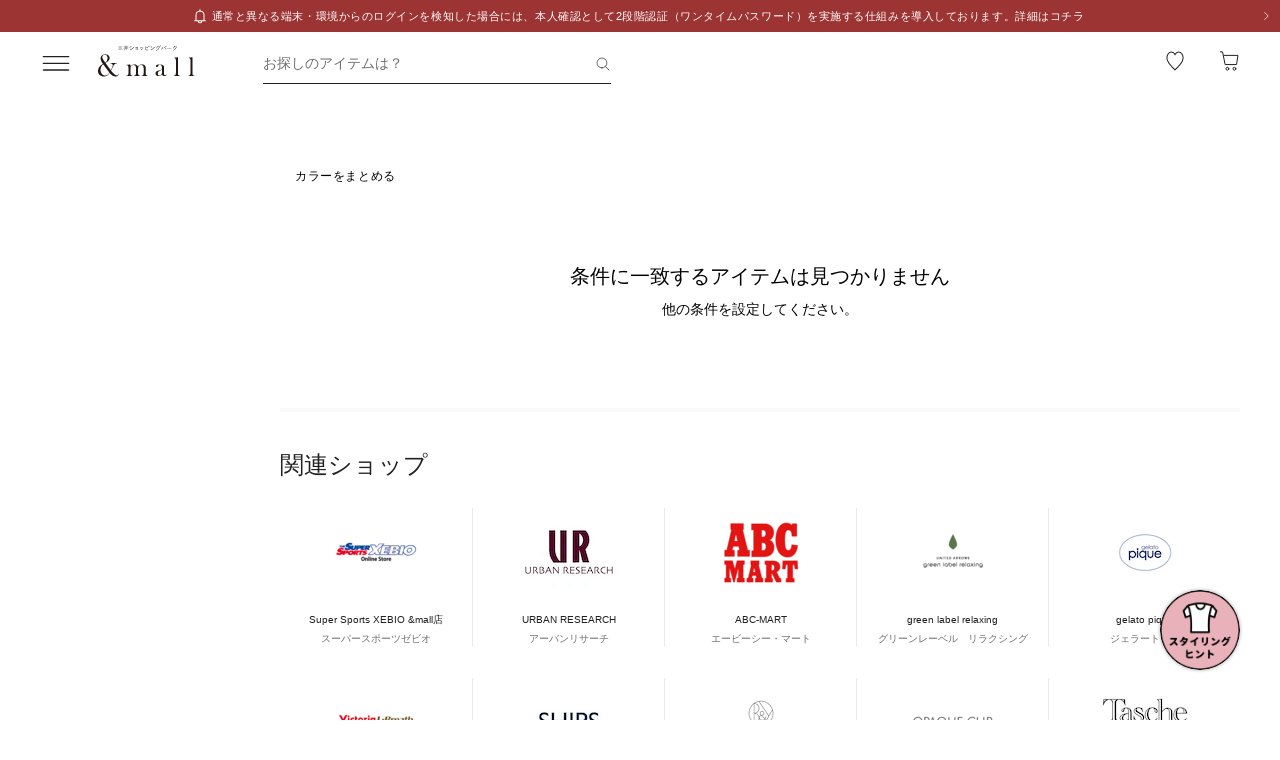

--- FILE ---
content_type: text/html;charset=utf-8
request_url: https://mitsui-shopping-park.com/ec/search?tagId=0450
body_size: 81889
content:
<!DOCTYPE html><html><head><meta charset="utf-8">
<meta name="viewport" content="width=device-width,initial-scale=1,maximum-scale=1.0">
<title>&amp;mall（アンドモール）三井ショッピングパーク公式通販</title>
<script src="/ec/newrelic_snippet.js" type="text/javascript" data-hid="newrelic-snippet"></script>
<script id="adobe-dmp" src="https://assets.adobedtm.com/fd32078fff0c/62dd5797de10/launch-3aaf1e5ac7cf.min.js"></script>
<script id="staff-start" src="https://static.staff-start.com/js/track/v2.0/staffstart.andmall.min.js"></script>
<script id="speedkit" src="https://mitsui-shopping.app.baqend.com/v1/speedkit/install.js" crossorigin="anonymous"></script>
<style>.-no-pointer{pointer-events:none}@media screen and (min-width:768px){.-sp-show{display:none}}@media screen and (max-width:767px){.-pc-show,.-sp-hidden{display:none}}@media screen and (min-width:768px){.-pc-hidden{display:none}}.-no-scroll{overflow:hidden}a,abbr,acronym,address,applet,article,aside,audio,b,big,blockquote,body,canvas,caption,center,cite,code,dd,del,details,dfn,div,dl,dt,em,embed,fieldset,figcaption,figure,footer,form,h1,h2,h3,h4,h5,h6,header,hgroup,html,i,iframe,img,ins,kbd,label,legend,li,main,mark,menu,nav,object,ol,output,p,pre,q,ruby,s,samp,section,small,span,strike,strong,sub,summary,sup,table,tbody,td,tfoot,th,thead,time,tr,tt,u,ul,var,video{border:0;font-size:100%;font:inherit;margin:0;padding:0;vertical-align:baseline}article,aside,details,figcaption,figure,footer,header,hgroup,main,menu,nav,section{display:block}[hidden]{display:none}body{line-height:1}menu,ol,ul{list-style:none}blockquote,q{quotes:none}blockquote:after,blockquote:before,q:after,q:before{content:"";content:none}table{border-collapse:collapse;border-spacing:0}.button-bar>.inner{background-color:#fff;bottom:0;box-shadow:0 -2px 10px #2121211a;left:0;padding:12px 16px;position:fixed;width:100%;z-index:100}@media screen and (min-width:768px){.button-bar>.inner{border-radius:0 0 4px 4px;position:static}}.button-bar>.inner>.list{display:flex;flex-wrap:wrap;margin:0 -8px}.button-bar>.inner>.list>.button{padding:0 8px;width:50%}.button-bar>.inner>.list>.button:first-child:last-child{width:100%}@media screen and (min-width:768px){.button-bar>.inner>.list>.button:first-child:last-child{margin:0 auto;width:359px}}.button-bar>.inner>.alerts{color:#c71047;font-size:1.1rem;line-height:1.54;margin-top:10px;text-align:center}@media screen and (min-width:768px){.button-bar.-fixed>.inner{position:fixed}.button-bar.-bottom>.inner{border-radius:0;position:fixed}}.button-bar.-center>.inner{padding:12px 24px}@media screen and (min-width:768px){.button-bar.-no-shadow>.inner{border-radius:0;box-shadow:none;padding:0}.button-bar.-no-shadow>.inner>.list{margin:0}.button-bar.-no-shadow>.inner>.list>.button{padding:0}}@media screen and (max-width:767px){.button-bar.-sm-space-between>.inner>.list>.button:nth-child(odd){width:33.2%}.button-bar.-sm-space-between>.inner>.list>.button:nth-child(2n){width:66.8%}}.button-bar.-right>.inner{padding:12px 24px}@media screen and (min-width:768px){.button-bar.-right>.inner{padding:12px 40px}.button-bar.-right>.inner>.list{justify-content:flex-end}.button-bar.-right>.inner>.list>.button{width:172px}.button-bar.-space-between>.inner{padding:12px 40px}}.button-bar.-space-between>.inner>.list{margin:0 -3px}@media screen and (min-width:768px){.button-bar.-space-between>.inner>.list{justify-content:space-between;margin:0}}.button-bar.-space-between>.inner>.list>.button{padding:0 3px}@media screen and (min-width:768px){.button-bar.-space-between>.inner>.list>.button{padding:0}}.button-bar.-space-between>.inner>.list>.button:nth-child(odd){width:33.2%}@media screen and (min-width:768px){.button-bar.-space-between>.inner>.list>.button:nth-child(odd){width:111px}}.button-bar.-space-between>.inner>.list>.button:nth-child(2n){width:66.8%}@media screen and (min-width:768px){.button-bar.-space-between>.inner>.list>.button:nth-child(2n){width:227px}}.button-bar.-space-between>.inner>.list>.button:first-child:last-child{width:100%}@media screen and (min-width:768px){.button-bar.-space-between>.inner>.list>.button:first-child:last-child{margin:0 auto;width:343px}.button-bar.-sb-to-right>.inner{padding:12px 40px}}.button-bar.-sb-to-right>.inner>.list{margin:0 -3px}@media screen and (min-width:768px){.button-bar.-sb-to-right>.inner>.list{justify-content:flex-end;margin:0 -8px}}.button-bar.-sb-to-right>.inner>.list>.button{padding:0 3px}@media screen and (min-width:768px){.button-bar.-sb-to-right>.inner>.list>.button{padding:0 8px;width:172px}}@media screen and (max-width:767px){.button-bar.-sb-to-right>.inner>.list>.button:nth-child(odd){width:33.2%}.button-bar.-sb-to-right>.inner>.list>.button:nth-child(2n){width:66.8%}}.button-group>.row{display:flex;margin-left:0;margin-right:0}.button-group>.row:not(:first-child){margin-top:16px}.button-group>.row>.col6{flex-grow:1}.button-group>.row>.col6:nth-child(odd){padding-right:8px}.button-group>.row>.col6:nth-child(2n){padding-left:8px}.cart-data-price>.item{align-items:center;display:flex;justify-content:space-between}.cart-data-price>.item:not(:first-child){margin-top:10px}.cart-data-price>.item>.label{align-items:flex-end;display:flex;font-size:1.4rem;letter-spacing:.05em}.cart-data-price>.item>.label>.tax{font-size:1.1rem;font-weight:400;position:relative}.cart-data-price>.item>.label>.icon{line-height:0;margin-left:8px;position:relative;top:-2px}.cart-data-price>.item>.label.-total{font-size:2rem;font-weight:500}.cart-data-price>.item>.label.-total>.tax{top:-3px}.cart-data-price>.item>.detail{font-family:sans-serif;font-weight:500;letter-spacing:.05em;position:relative;top:1px}.cart-data-price>.item>.detail.-discount{color:#c71047}.cart-data-price>.item>.detail.-total{font-size:2.2rem;top:1px}.cart-total-price{background-color:#f9f9f9;display:flex;flex-direction:column;flex-wrap:wrap;padding:27px 16px 32px}@media screen and (min-width:768px){.cart-total-price{padding:32px}}.cart-total-price>.pricedetail:not(:first-of-type){border-top:1px solid rgba(33,33,33,.15);margin-top:40px;padding-top:16px}@media screen and (min-width:768px){.cart-total-price>.pricedetail:not(:first-of-type){margin-top:32px}}.cart-total-price .pricedetail>.cart-data-price>.text{color:#212121a6;font-size:1.1rem;letter-spacing:.05em;line-height:1.55;position:relative}.cart-total-price>.pricedetail>.cart-data-price>.item>.label>.information-icon{left:.37px;margin-left:8px;position:relative;top:2.5px}.cart-total-price>.pricedetail>.cart-data-price>.item>.label>.information>.information-icon{text-align:center}.cart-total-price>.pricedetail>.note{border-top:1px solid rgba(33,33,33,.15);margin-top:25px;padding:24px 0 2px}.cart-total-price>.pricedetail>.note>.text{color:#c71047;font-size:1.1rem;letter-spacing:.05em;line-height:1.55;margin-top:18px;position:relative}.cart-total-price>.pricetotal{border-top:1px solid rgba(33,33,33,.15);margin-top:21px;padding-top:18px}.cart-total-price>.trigger{margin-top:36px}.cart-total-price>.trigger>.checkbox>.item:not(:first-child){margin-top:23px}.cart-total-price>.trigger>.checkbox+.button{padding-top:38px}@media screen and (min-width:768px){.cart-total-price>.trigger>.checkbox+.button{padding-top:37px}}.cart-total-price>.link{font-size:1.2rem;margin-top:7px;text-align:right}@media screen and (max-width:767px){.cart-total-price.-reverse{padding:24px 16px}.cart-total-price.-reverse>.pricedetail{order:2}.cart-total-price.-reverse>.pricetotal{border-top:0;margin-top:0;order:1;padding-top:0}}.error-message{background-color:#c710470d;padding:8px}.error-message>.text{color:#c71047;font-size:1.1rem;line-height:1.54}.error-message+*{margin-top:16px}.form-box{border-bottom:1px solid rgba(33,33,33,.15);padding:24px 0}.form-box:first-child{padding-top:0}.form-box:last-child{border-bottom:0;padding-bottom:0}.form-box:first-child:last-child{padding:0}.form-box>.title{font-size:1.1rem;line-height:1.54;margin-bottom:14px}.form-box>.box:not(:last-child){margin-bottom:16px}.form-column{display:flex;flex-wrap:wrap}.form-column>.column{width:50%}.form-column>.column:nth-child(2n){padding-left:6px}.form-column>.column:nth-child(odd){padding-right:6px}.form-column>.column-pc{width:100%}@media screen and (min-width:768px){.form-column>.column-pc{width:50%}}@media screen and (max-width:767px){.form-column>.column-pc:not(:first-child){margin-top:16px}}@media screen and (min-width:768px){.form-column>.column-pc:nth-child(2n){padding-left:6px}.form-column>.column-pc:nth-child(odd){padding-right:6px}}.form-column+.error,.form-column+.suggest{margin-top:4px}.form-column>.column.-sm{width:68.8%}@media screen and (min-width:768px){.form-column>.column.-sm{width:225px}}.link-change{background:url("data:image/svg+xml;charset=utf-8,%3Csvg xmlns='http://www.w3.org/2000/svg' width='16' height='17' fill='none' viewBox='0 0 16 17'%3E%3Cpath stroke='%230d46db' d='M13.494 8.388c0 3.028-2.466 5.594-5.494 5.594a5.47 5.47 0 0 1-4.197-1.955m-1.29-3.464c0-3.027 2.46-5.545 5.487-5.545 1.764 0 3.334.833 4.337 2.128'/%3E%3Cpath stroke='%230d46db' d='m.69 7.428 1.828 1.827 1.827-1.827M15.31 9.572l-1.828-1.827-1.827 1.827m3.655 0-1.828-1.827'/%3E%3C/svg%3E") no-repeat 0 0;background-size:16px 16px;color:#0d46db;font-size:1.2rem;padding-left:18px}@media screen and (min-width:768px){.link-change{transition:opacity .2s ease-in-out}.link-change:hover{cursor:pointer;opacity:.7}}.link-delete{background:url("data:image/svg+xml;charset=utf-8,%3Csvg xmlns='http://www.w3.org/2000/svg' width='16' height='16' fill='none' viewBox='0 0 16 16'%3E%3Cpath stroke='%230d46db' d='M4.065 3.718h7.8v10.783h-7.8zM8 1.499v2.219M6.606 7.157v7.047M9.289 7.157v7.047M2.261 3.718h11.478'/%3E%3C/svg%3E") no-repeat left 1px;background-size:12px 12px;color:#0d46db;font-size:1.1rem;letter-spacing:.05em;line-height:1.5;padding-left:14px;text-align:left}@media screen and (min-width:768px){.link-delete{transition:opacity .2s ease-in-out}.link-delete:hover{cursor:pointer;opacity:.7}}.link-delete.-md{background:url("data:image/svg+xml;charset=utf-8,%3Csvg xmlns='http://www.w3.org/2000/svg' width='16' height='16' fill='none' viewBox='0 0 16 16'%3E%3Cpath stroke='%230d46db' d='M4.065 3.718h7.8v10.783h-7.8zM8 1.499v2.219M6.606 7.157v7.047M9.289 7.157v7.047M2.261 3.718h11.478'/%3E%3C/svg%3E") no-repeat 0 0;background-size:16px 16px;font-size:1.2rem;padding-left:18px}.link-download{background:url("data:image/svg+xml;charset=utf-8,%3Csvg xmlns='http://www.w3.org/2000/svg' width='16' height='16' fill='none' viewBox='0 0 16 16'%3E%3Cpath stroke='%230d46db' d='M8.068 1.622v9.652M4.828 8.71 8 11.881l3.173-3.173M1.283 14.378h13.433'/%3E%3C/svg%3E") no-repeat 100% 0;background-size:16px 16px;color:#0d46db;font-size:1.2rem;padding-right:18px;text-align:right}@media screen and (min-width:768px){.link-download{transition:opacity .2s ease-in-out}.link-download:hover{cursor:pointer;opacity:.7}}.link-edit{background:url("data:image/svg+xml;charset=utf-8,%3Csvg xmlns='http://www.w3.org/2000/svg' width='17' height='16' fill='none' viewBox='0 0 17 16'%3E%3Cpath fill='%230d46db' d='M14.387 4.3 12.114 2.01a.8.8 0 0 0-1.13 0L2.93 10.07l-.735 3.18a.8.8 0 0 0 .774.969 1 1 0 0 0 .166 0l3.21-.737 8.042-8.05a.803.803 0 0 0 0-1.132m-8.431 8.483-3.008.632.686-2.954L9.66 4.446l2.323 2.327zm6.545-6.572L10.18 3.884l1.347-1.341 2.284 2.326z'/%3E%3C/svg%3E") no-repeat 0 0;background-size:16px 16px;color:#0d46db;font-size:1.2rem;padding-left:18px;text-align:left}@media screen and (min-width:768px){.link-edit{transition:opacity .2s ease-in-out}.link-edit:hover{cursor:pointer;opacity:.7}}.link-more{font-size:0;text-align:right}@media screen and (min-width:768px){.link-more{transition:opacity .2s ease-in-out}.link-more:hover{cursor:pointer;opacity:.7}}.link-more>.link{background:url("data:image/svg+xml;charset=utf-8,%3Csvg xmlns='http://www.w3.org/2000/svg' width='16' height='17' fill='none' viewBox='0 0 16 17'%3E%3Cpath stroke='%230d46db' d='m13.5 6.01-5 5-5-5'/%3E%3C/svg%3E") no-repeat 100%;background-size:16px 16px;color:#0d46db;cursor:pointer;display:inline-block;font-size:1.2rem;padding-right:16px}.link-more>.link>.close{color:#0d46db;display:none;float:none;font-size:1.2rem;font-weight:400;line-height:1.5;opacity:1;text-shadow:none}.link-more.-open>.link{background:url("data:image/svg+xml;charset=utf-8,%3Csvg xmlns='http://www.w3.org/2000/svg' width='16' height='17' fill='none' viewBox='0 0 16 17'%3E%3Cpath stroke='%230d46db' d='m3.5 11.01 5-5 5 5'/%3E%3C/svg%3E") no-repeat 100%;background-size:16px 16px}.link-more.-open>.link>.open{display:none}.link-more.-open>.link>.close{display:block}.link-plus{background:url("data:image/svg+xml;charset=utf-8,%3Csvg xmlns='http://www.w3.org/2000/svg' width='17' height='17' fill='none' viewBox='0 0 17 17'%3E%3Cpath stroke='%230d46db' d='M8.499 3.5v10.02M3.49 8.51h10.02'/%3E%3C/svg%3E") no-repeat 100%;background-size:16px 16px;color:#0d46db;cursor:pointer;display:inline-block;font-size:1.2rem;padding-right:18px}@media screen and (min-width:768px){.link-plus{transition:opacity .2s ease-in-out}.link-plus:hover{cursor:pointer;opacity:.7}}.link-plus.-left{background:url("data:image/svg+xml;charset=utf-8,%3Csvg xmlns='http://www.w3.org/2000/svg' width='17' height='17' fill='none' viewBox='0 0 17 17'%3E%3Cpath stroke='%230d46db' d='M8.499 3.5v10.02M3.49 8.51h10.02'/%3E%3C/svg%3E") no-repeat 0;background-size:16px 16px;padding:0 0 0 28px}.link-plus.-border{background:none;border:1px solid rgba(33,33,33,.15);border-radius:2px;cursor:default;display:block;padding:18px 19px}@media screen and (min-width:768px){.link-plus.-border{padding:30px 31px}.link-plus.-border:hover{opacity:1}}.link-plus.-border>.text{background:url("data:image/svg+xml;charset=utf-8,%3Csvg xmlns='http://www.w3.org/2000/svg' width='17' height='17' fill='none' viewBox='0 0 17 17'%3E%3Cpath stroke='%230d46db' d='M8.499 3.5v10.02M3.49 8.51h10.02'/%3E%3C/svg%3E") no-repeat 0;background-size:16px 16px;color:#0d46db;cursor:pointer;display:inline-block;padding-left:28px}@media screen and (min-width:768px){.link-plus.-border>.text{transition:opacity .2s ease-in-out}.link-plus.-border>.text:hover{opacity:.7}}.list-drilldown.-border>.item:last-child,.list-drilldown>.item:not(:last-child),.list-radio>.item{border-bottom:1px solid rgba(33,33,33,.15)}.list-radio>.item{padding:23px 0 24px}.list-radio>.item:first-child{padding-top:0}.list-radio>.item:last-child{border-bottom:0;padding-bottom:0}.list-radio>.item:first-child:last-child{padding:0}.option-box{border:1px solid rgba(33,33,33,.15);border-radius:2px;padding:15px}@media screen and (min-width:768px){.option-box{padding:31px}}.option-box>.list>.item{padding:16px 0}.option-box>.list>.item:not(:last-child){border-bottom:1px solid rgba(33,33,33,.15)}.option-box>.list>.item:first-child{padding:0 0 16px}.option-box>.list>.item:last-child{padding:16px 0 0}.option-box>.list>.item:first-child:last-child{padding:0}.option-box>.list+.more{border-top:1px solid rgba(33,33,33,.15);margin-top:16px;padding:20px 0 2px 4px}.order-details>.title{color:#212121a6;font-size:1.1rem;line-height:1.54}.order-details>.text{color:#212121;font-size:1.4rem;letter-spacing:.05em;line-height:1.5}.order-details>.text:not(:first-child){margin-top:5px}.order-details>.title+.text{margin-top:8px}.order-details>.text.-md{font-size:1.6rem;font-weight:500}.order-number{color:#212121a6;display:flex;flex-wrap:wrap;font-size:1.1rem;letter-spacing:.05em;line-height:1}.order-number>.title{flex:0 0 auto}.order-number>.text{flex:1}.page-container{overflow:hidden}@media screen and (min-width:768px){.page-container{margin:0 auto;max-width:1000px;padding:0 20px}.page-container>.column{display:flex;flex-wrap:wrap;justify-content:space-between}.page-container>.column>.left{width:52.61%}.page-container>.column>.right{width:39.07%}.page-container>.containers{width:505px}.page-container>.containers.-w720{margin:0 auto;max-width:720px;width:100%}.page-container>.containers.-w688{margin:0 auto;max-width:688px;width:100%}}.shop-detail-price>.item{align-items:center;color:#212121;display:flex;justify-content:space-between}.shop-detail-price>.item:not(:first-child){margin-top:2px}.shop-detail-price>.item>.label{font-size:1.4rem;letter-spacing:.05em}.shop-detail-price>.item>.label>.tax{font-size:1.1rem;margin-left:5px}.shop-detail-price>.item>.price{font-family:sans-serif;font-size:1.6rem;font-weight:500;letter-spacing:.05em;position:relative}.shop-detail-price>.item>.price.-discount{color:#c71047}.shop-detail-price.-total>.item>.label{font-size:1.6rem;font-weight:500}.shop-detail-price.-total>.item>.label>.tax{font-weight:400}.shop-detail-price.-total>.item>.price{font-size:2.2rem;top:2px}.shop-detail-price.-total>.item>.price.-sm{font-size:1.6rem;top:0}.shop-detail-price.-total>.item>.point,.shop-detail-price.-total>.item>.subtext{color:#212121a6;font-size:1.1rem;font-weight:400}.shop-order>.body{background-color:#f9f9f9;padding:19px 16px 20px}@media screen and (min-width:768px){.shop-order>.body{padding-left:32px;padding-right:32px}}.shop-order>.body>.order{color:#212121a6;font-size:1.1rem;margin-top:2px}.shop-order>.body>.order>.num{padding-left:2px}.shop-product{border:1px solid rgba(33,33,33,.15);border-radius:2px}.shop-product>.head{border-bottom:1px solid rgba(33,33,33,.15);padding:21px 15px 19px}@media screen and (min-width:768px){.shop-product>.head{padding:29px 31px 19px}}.shop-product>.head>.title{color:#212121;font-size:1.6rem;font-weight:500;letter-spacing:.05em;line-height:1}.shop-product>.head>.text{margin-top:8px}.shop-product>.body{padding:23px 15px}@media screen and (min-width:768px){.shop-product>.body{padding:31px}}.shop-product>.body.-sm-gutter{padding:15px}@media screen and (min-width:768px){.shop-product>.body.-sm-gutter{padding:31px}.shop-product>.body.-md-gutter{padding:23px}}.shop-product>.body.-lg-gutter{padding:24px 16px}@media screen and (min-width:768px){.shop-product>.body.-lg-gutter{padding:24px 31px}}.shop-product>.body+.body{border-top:1px solid rgba(33,33,33,.15)}.shop-product>.body>.label-text{position:relative;z-index:2}.shop-product>.body>.title{line-height:1.3;margin-bottom:12px}.shop-product>.body>.target{color:#212121a6;font-size:1.1rem;font-weight:400}.shop-product>.body>.trigger{border-top:1px solid rgba(33,33,33,.15);margin-top:16px;padding:24px 0 7px}.shop-product>.body>.button,.shop-product>.body>.configured{margin-top:24px}.shop-product>.foot{border-top:1px solid rgba(33,33,33,.15);padding:19px 15px}@media screen and (min-width:768px){.shop-product>.foot{padding:19px 31px 27px}}.shop-product>.foot>.total{border-top:1px solid rgba(33,33,33,.15);margin-top:18px;padding-top:9px}.shop-product>.foot>.total>.download{margin-top:8px;text-align:right}.shop-product.-disabled{background-color:#f7f7f7;border:0;position:relative}.shop-product.-disabled:after{background-color:#ffffff80;content:"";display:block;height:100%;inset:0;position:absolute;width:100%}#stylista-button-container.hidden{display:none}*,:after,:before{box-sizing:border-box;margin:0;padding:0}html{font-size:62.5%;-webkit-font-smoothing:antialiased;-webkit-text-size-adjust:100%;-moz-text-size-adjust:100%;text-size-adjust:100%;scroll-padding-top:64px}body{font-family:YuGothic,Hiragino Kaku Gothic Pro,Meiryo,sans-serif;font-size:1.6rem;font-weight:400;line-height:1.5}dd,dl,dt,figure,h1,h2,h3,h4,h5,h6,label,ol,p,ul{margin:0;padding:0}dd,dl,dt,h1,h2,h3,h4,h5,h6,label{font-size:inherit;font-weight:inherit;line-height:inherit}button,input{background:transparent;border:0;border-radius:0;box-shadow:none;color:#000}button,input,select{-webkit-appearance:none;-moz-appearance:none;appearance:none;padding:0}select{border:0;cursor:pointer}select::-ms-expand{display:none}select>option{-webkit-appearance:none;-moz-appearance:none;appearance:none}img{max-width:100%}b,strong{font-weight:700}</style>
<style>.-no-pointer[data-v-c202447d]{pointer-events:none}@media screen and (min-width:768px){.-sp-show[data-v-c202447d]{display:none}}@media screen and (max-width:767px){.-pc-show[data-v-c202447d],.-sp-hidden[data-v-c202447d]{display:none}}@media screen and (min-width:768px){.-pc-hidden[data-v-c202447d]{display:none}}.-no-scroll[data-v-c202447d]{overflow:hidden}img[data-v-c202447d]{height:var(--size);-o-object-fit:contain;object-fit:contain;width:var(--size)}img.-block[data-v-c202447d]{display:block}img.-color-summary[data-v-c202447d]{height:8px;width:8px}</style>
<style>.-no-pointer[data-v-86015e24]{pointer-events:none}@media screen and (min-width:768px){.-sp-show[data-v-86015e24]{display:none}}@media screen and (max-width:767px){.-pc-show[data-v-86015e24],.-sp-hidden[data-v-86015e24]{display:none}}@media screen and (min-width:768px){.-pc-hidden[data-v-86015e24]{display:none}}.-no-scroll[data-v-86015e24]{overflow:hidden}.snack-bar[data-v-86015e24]{bottom:20px;display:grid;gap:16px;left:16px;position:fixed;right:16px;z-index:100}@media screen and (min-width:768px){.snack-bar[data-v-86015e24]{bottom:40px;left:40px;max-width:343px;width:100%}}.snack-bar>.bar[data-v-86015e24]{background-color:#fff;border-radius:4px;box-shadow:0 1px 4px #00000040;padding:16px}.snack-bar>.bar>.info[data-v-86015e24]{color:#212121;flex:1;font-size:1.2rem;text-align:center}.snack-bar>.bar>.button[data-v-86015e24]{padding:0;position:absolute;right:8px;top:8px}</style>
<style>.-no-pointer[data-v-7fe71588]{pointer-events:none}@media screen and (min-width:768px){.-sp-show[data-v-7fe71588]{display:none}}@media screen and (max-width:767px){.-pc-show[data-v-7fe71588],.-sp-hidden[data-v-7fe71588]{display:none}}@media screen and (min-width:768px){.-pc-hidden[data-v-7fe71588]{display:none}}.-no-scroll[data-v-7fe71588]{overflow:hidden}.global-button[data-v-7fe71588]{background-color:#212121;color:#fff;cursor:pointer;display:block;padding:12px 8px;position:relative;text-align:center;text-decoration:none;width:100%}@media screen and (min-width:768px){.global-button[data-v-7fe71588]{transition:all .2s ease-in-out}}.global-button[data-v-7fe71588]:hover{text-decoration:none}@media screen and (min-width:768px){.global-button[data-v-7fe71588]:hover{background-color:#212121a6}}.global-button>.button[data-v-7fe71588]{text-align:center}.global-button>.button.-icon[data-v-7fe71588]{align-items:center;display:flex;justify-content:center;text-align:left}.global-button>.button>.icon[data-v-7fe71588]{line-height:0}.global-button>.button>.icon.-left[data-v-7fe71588]{padding-right:6px}.global-button>.button>.icon.-right[data-v-7fe71588]{position:absolute;right:18px;top:50%;transform:translateY(-50%)}.global-button>.button>.icon.-right+.detail[data-v-7fe71588]{padding:0 25px}.global-button>.button>.detail>.text[data-v-7fe71588]{display:block;font-size:1.2rem;font-weight:500;letter-spacing:.1em;line-height:1.7;white-space:pre-wrap}.global-button>.button>.detail>.text.-black[data-v-7fe71588]{color:#212121}.global-button>.button>.detail>.text.-white[data-v-7fe71588]{color:#fff}.global-button>.button>.detail>.text.-more[data-v-7fe71588]{display:-webkit-box;overflow:hidden;-webkit-line-clamp:1;-webkit-box-orient:vertical}.global-button>.button>.detail>.subtext[data-v-7fe71588]{color:#212121a6;display:block;font-size:1.1rem;letter-spacing:.05em;line-height:1.2}.global-button.-outline[data-v-7fe71588]{background-color:transparent;border:1px solid #212121;color:#212121;padding:11px 8px}@media screen and (min-width:768px){.global-button.-outline[data-v-7fe71588]:hover{background:linear-gradient(0deg,#21212105,#21212105);border:1px solid rgba(33,33,33,.5)}}.global-button.-soldout[data-v-7fe71588]{outline:none}.global-button.-soldout[data-v-7fe71588],.global-button.-soldout[data-v-7fe71588]:hover{background-color:#2121211a;border:1px solid rgba(33,33,33,0);color:#2121214d}.global-button.-soldout[data-v-7fe71588]:hover{cursor:default}.global-button.-small[data-v-7fe71588]{display:inline-block;min-width:50px;padding:8px 9px;width:auto}.global-button.-small.-outline[data-v-7fe71588]{padding:7px 9px}.global-button.-small>.button>.detail>.text[data-v-7fe71588]{font-size:1.1rem;font-weight:400;line-height:1.55}.global-button.-small>.button>.icon.-left[data-v-7fe71588]{padding-right:4px;position:relative;top:-1px}.global-button.-small>.button>.icon.-right[data-v-7fe71588]{right:7px;top:calc(50% - 1px)}.global-button.-small>.button>.icon.-right+.detail[data-v-7fe71588]{padding:0 16px 0 0}.global-button.-small>.button>.icon.-right-center[data-v-7fe71588]{padding-left:4px;position:relative;top:-1px}.global-button.-mini[data-v-7fe71588]{padding:10px 8px}.global-button.-mini.-outline[data-v-7fe71588]{padding:9px 8px}.global-button.-medium[data-v-7fe71588]{padding:14px 8px}.global-button.-medium.-outline[data-v-7fe71588]{padding:13px 8px}.global-button.-large[data-v-7fe71588]{padding:18px 8px}.global-button.-large.-outline[data-v-7fe71588]{padding:17px 8px}@media screen and (max-width:767px){.global-button.-small-to-normal[data-v-7fe71588]{padding:8px 9px}.global-button.-small-to-normal.-outline[data-v-7fe71588]{padding:7px 9px}.global-button.-small-to-normal>.button>.detail>.text[data-v-7fe71588]{font-size:1.1rem;font-weight:400;line-height:1.55}.global-button.-mini-to-normal[data-v-7fe71588]{padding:10px 8px}.global-button.-mini-to-normal.-outline[data-v-7fe71588]{padding:9px 8px}}.global-button.-mini-to-medium[data-v-7fe71588]{padding:10px 8px}@media screen and (min-width:768px){.global-button.-mini-to-medium[data-v-7fe71588]{padding:14px 8px}}.global-button.-mini-to-medium.-outline[data-v-7fe71588]{padding:9px 8px}@media screen and (min-width:768px){.global-button.-mini-to-medium.-outline[data-v-7fe71588]{padding:13px 8px}.global-button.-normal-to-small[data-v-7fe71588]{padding:8px 9px}.global-button.-normal-to-small.-outline[data-v-7fe71588]{padding:7px 9px}.global-button.-normal-to-small>.button>.detail>.text[data-v-7fe71588]{font-size:1.1rem;font-weight:400;line-height:1.55}.global-button.-normal-to-medium[data-v-7fe71588]{padding:14px 8px}.global-button.-normal-to-medium.-outline[data-v-7fe71588]{padding:13px 8px}}.global-button.-black-background[data-v-7fe71588]{background-color:#212121}.global-button.-white-background[data-v-7fe71588]{background-color:#fff}.global-button.-pink-background[data-v-7fe71588]{background-color:#eb6c6c}.global-button.-red-background[data-v-7fe71588]{background-color:#c71047}.global-button.-purple-background[data-v-7fe71588]{background-color:#a12395}.global-button.-blue-background[data-v-7fe71588]{background-color:#0d46db}.global-button.-saxblue-background[data-v-7fe71588]{background-color:#19bea0}.global-button.-green-background[data-v-7fe71588]{background-color:#028767}.global-button.-yellow-background[data-v-7fe71588]{background-color:#daaa00}.global-button.-orange-background[data-v-7fe71588]{background-color:#ea770d}.global-button[data-v-7fe71588]:disabled,.global-button[aria-disabled=true][data-v-7fe71588]{background-color:#2121211a;color:#2121214d;pointer-events:none}.global-button.-outline[data-v-7fe71588]:disabled,.global-button.-outline[aria-disabled=true][data-v-7fe71588]{border:1px solid rgba(33,33,33,0)}</style>
<style>.-no-pointer[data-v-32230d45]{pointer-events:none}@media screen and (min-width:768px){.-sp-show[data-v-32230d45]{display:none}}@media screen and (max-width:767px){.-pc-show[data-v-32230d45],.-sp-hidden[data-v-32230d45]{display:none}}@media screen and (min-width:768px){.-pc-hidden[data-v-32230d45]{display:none}}.-no-scroll[data-v-32230d45]{overflow:hidden}.app-alert[data-v-32230d45]{position:relative;z-index:1000}.app-alert>.backdrop[data-v-32230d45]{background:#0000004d;inset:0;position:fixed;z-index:110}.app-alert>.container[data-v-32230d45]{display:grid;inset:0;padding-top:16px;place-items:center;pointer-events:none;position:fixed;z-index:120}.alert-panel[data-v-32230d45]{background:#fff;border-radius:4px;display:flex;flex-direction:column;max-height:100%;max-width:375px;overflow:hidden;padding:24px;width:100%}.alert-panel>.title[data-v-32230d45]{font-size:2rem;font-weight:500;letter-spacing:.05em;margin-bottom:8px}.alert-panel>.body[data-v-32230d45]{font-size:1.1rem;letter-spacing:.05em;margin-bottom:24px}.alert-panel>.list[data-v-32230d45]{display:grid;font-size:1.1rem;gap:6px;letter-spacing:.05em;margin-bottom:32px;margin-left:1em}.alert-panel>.list>.item-show-disc[data-v-32230d45]{list-style-type:disc;white-space:pre-wrap}.alert-panel>.list>.item-none-disc[data-v-32230d45],.alert-panel>.list>.item-show-bullet[data-v-32230d45]{list-style-type:none;white-space:pre-wrap}.alert-panel>.list>.item-show-bullet[data-v-32230d45]{margin-left:1em;text-indent:-1em}.alert-panel>.buttons[data-v-32230d45]{display:grid;gap:16px;pointer-events:auto}</style>
<style>.-no-pointer[data-v-746cc2b2]{pointer-events:none}@media screen and (min-width:768px){.-sp-show[data-v-746cc2b2]{display:none}}@media screen and (max-width:767px){.-pc-show[data-v-746cc2b2],.-sp-hidden[data-v-746cc2b2]{display:none}}@media screen and (min-width:768px){.-pc-hidden[data-v-746cc2b2]{display:none}}.-no-scroll[data-v-746cc2b2]{overflow:hidden}.page-layout[data-v-746cc2b2]{display:flex;flex-direction:column;min-height:100vh}.page-layout>.main[data-v-746cc2b2]{display:flex;flex:1 0 auto}.page-layout>.main>.content[data-v-746cc2b2]{width:100%}</style>
<style>.-no-pointer[data-v-410b9307]{pointer-events:none}@media screen and (min-width:768px){.-sp-show[data-v-410b9307]{display:none}}@media screen and (max-width:767px){.-pc-show[data-v-410b9307],.-sp-hidden[data-v-410b9307]{display:none}}@media screen and (min-width:768px){.-pc-hidden[data-v-410b9307]{display:none}}.-no-scroll[data-v-410b9307]{overflow:hidden}.page-header[data-v-410b9307]{background-color:#fff;height:64px;left:0;position:sticky;top:0;z-index:100}.page-header.-fixed[data-v-410b9307]{box-shadow:0 2px 10px #2121211a}.page-header>.wrapper[data-v-410b9307]{align-items:center;display:flex;height:100%;margin:0 auto;max-width:1280px;padding:0 40px}@media screen and (min-width:768px){.page-header>.wrapper[data-v-410b9307]{height:64px}}@media screen and (max-width:919px){.page-header>.wrapper[data-v-410b9307]{padding:0 30px}}@media screen and (max-width:767px){.page-header>.wrapper[data-v-410b9307]{padding:0 27px 0 16px}}.page-header>.wrapper>.menu[data-v-410b9307]{flex-shrink:0;height:24px;position:relative;width:24px}@media screen and (min-width:768px){.page-header>.wrapper>.menu[data-v-410b9307]{transition:opacity .2s ease-in-out}.page-header>.wrapper>.menu[data-v-410b9307]:hover{cursor:pointer;opacity:.7}.page-header>.wrapper>.menu[data-v-410b9307]{height:32px;width:32px}}.page-header>.wrapper>.menu>.badge[data-v-410b9307]{background-color:#c71047;border-radius:50%;height:10px;position:absolute;right:-2px;top:0;width:10px}.page-header>.wrapper>.logo[data-v-410b9307]{align-items:center;display:flex;margin:16px 26px}.page-header>.wrapper>.logo>.link>.image[data-v-410b9307]{height:32px;max-width:none;-o-object-fit:contain;object-fit:contain}.page-header>.wrapper>.search[data-v-410b9307]{align-items:center;color:#212121a6;display:flex;font-size:1.4rem;height:32px;justify-content:center;min-width:24px}.page-header>.wrapper>.search[data-v-410b9307]:hover{cursor:pointer}.page-header>.wrapper>.search.-narrow[data-v-410b9307]{border-bottom:0;justify-content:right;margin-left:min(42px,.1%);overflow:visible;padding:0}.page-header>.wrapper>.search.-narrow .text[data-v-410b9307]{display:none}@media screen and (min-width:768px){.page-header>.wrapper>.search[data-v-410b9307]{border-bottom:1px solid #212121;height:40px;justify-content:space-between;margin-left:42px;margin-right:auto;max-width:348px;overflow:hidden;width:100%;word-break:keep-all}}@media screen and (max-width:767px){.page-header>.wrapper>.search[data-v-410b9307]{margin-left:auto!important}}.page-header>.wrapper>.search>.text.-input[data-v-410b9307]{color:#212121}@media screen and (max-width:767px){.page-header>.wrapper>.search>.text[data-v-410b9307]{display:none}}.page-header>.wrapper>.search>.icon[data-v-410b9307]{flex-shrink:0;height:16px;width:16px}.header-menu[data-v-410b9307]{display:grid;flex-shrink:0;gap:28px;grid-auto-flow:column}@media screen and (min-width:768px){.header-menu[data-v-410b9307]{gap:32px}}.header-menu>.link[data-v-410b9307]{position:relative;width:16px}@media screen and (min-width:768px){.header-menu>.link[data-v-410b9307]{transition:opacity .2s ease-in-out}.header-menu>.link[data-v-410b9307]:hover{cursor:pointer;opacity:.7}.header-menu>.link[data-v-410b9307]{width:22px}}.header-menu>.link>.badge[data-v-410b9307]{left:calc(100% - 8px);position:absolute;top:-3px}@media screen and (min-width:768px){.header-menu>.link>.badge[data-v-410b9307]{left:calc(100% - 11px);top:-4px}}</style>
<style>.-no-pointer[data-v-6b967826]{pointer-events:none}@media screen and (min-width:768px){.-sp-show[data-v-6b967826]{display:none}}@media screen and (max-width:767px){.-pc-show[data-v-6b967826],.-sp-hidden[data-v-6b967826]{display:none}}@media screen and (min-width:768px){.-pc-hidden[data-v-6b967826]{display:none}}.-no-scroll[data-v-6b967826]{overflow:hidden}.error-notification[data-v-6b967826]{background:#c710470d;padding:16px}.error-notification>.message[data-v-6b967826]{color:#c71047;font-size:1.1rem;letter-spacing:.05em;margin:0 auto;max-width:1280px;white-space:pre-wrap}@media screen and (min-width:768px){.error-notification>.message[data-v-6b967826]{max-width:960px}}</style>
<style>.-no-pointer[data-v-91dfa093]{pointer-events:none}@media screen and (min-width:768px){.-sp-show[data-v-91dfa093]{display:none}}@media screen and (max-width:767px){.-pc-show[data-v-91dfa093],.-sp-hidden[data-v-91dfa093]{display:none}}@media screen and (min-width:768px){.-pc-hidden[data-v-91dfa093]{display:none}}.-no-scroll[data-v-91dfa093]{overflow:hidden}.item-content[data-v-91dfa093]{padding-bottom:40px}@media screen and (min-width:768px){.item-content[data-v-91dfa093]{padding-top:22px}}@media screen and (max-width:767px){.item-content>.loading-wait[data-v-91dfa093]{height:calc(264px*var(--3a2cf7e6) - 24px)}}@media screen and (min-width:768px){.item-content>.loading-wait[data-v-91dfa093]{height:calc(366px*var(--3a2cf7e2) - 56px)}}.button-box[data-v-91dfa093]{padding-top:32px}@media screen and (min-width:768px){.button-box[data-v-91dfa093]{margin:0 auto;max-width:570px;padding-top:44px}}.button-box.-product[data-v-91dfa093]{padding-top:32px}@media screen and (max-width:767px){.button-box.-product[data-v-91dfa093]{padding:32px 16px 0}.button-box.-product.-outlet[data-v-91dfa093]{padding:32px 32px 0}}.button-box.-handling[data-v-91dfa093]{padding-top:24px}@media screen and (max-width:767px){.button-box.-handling[data-v-91dfa093]{padding:32px 16px 0}.button-box.-handling.-outlet[data-v-91dfa093]{padding:32px 32px 0}}.button-box.-feature[data-v-91dfa093]{padding-top:24px}@media screen and (max-width:767px){.button-box.-feature[data-v-91dfa093]{padding-top:32px}.button-box.-feature.-outlet[data-v-91dfa093]{padding:32px 32px 0}}.button-box>.text[data-v-91dfa093]{font-size:1.2rem;text-align:center}.button-box>.text .small[data-v-91dfa093]{font-size:1.1rem;padding:0 2px}.button-box>.text+.more[data-v-91dfa093]{margin-top:8px}@media screen and (min-width:768px){.button-box>.text+.more[data-v-91dfa093]{margin-top:12px}}.page-content[data-v-91dfa093]{border-top:4px solid #f9f9f9}.page-content>.inner[data-v-91dfa093]{padding:35px 16px 40px}@media screen and (min-width:768px){.page-content>.inner[data-v-91dfa093]{padding-left:0;padding-right:0}}.page-content.-related>.inner[data-v-91dfa093]{padding:35px 0 32px}@media screen and (min-width:768px){.page-content.-related>.inner[data-v-91dfa093]{padding-bottom:38px}}@media screen and (max-width:767px){.page-content.-related>.inner>.title[data-v-91dfa093]{padding:0 16px}}.page-content:last-child>.inner[data-v-91dfa093]{padding-bottom:0}.page-content>.inner>.list[data-v-91dfa093]{margin-top:27px}@media screen and (min-width:768px){.page-content>.inner>.list[data-v-91dfa093]{margin-top:25px}}.page-content>.inner>.list.-feature[data-v-91dfa093]{margin-top:30px}@media screen and (min-width:768px){.page-content>.inner>.list.-feature[data-v-91dfa093]{margin-top:17px}}@media screen and (max-width:767px){.page-content>.inner>.list.-related[data-v-91dfa093]{margin-top:8px}}.outlet-page-content>.inner[data-v-91dfa093]{padding:24px 0 40px}@media screen and (min-width:768px){.outlet-page-content>.inner[data-v-91dfa093]{border-top:4px solid #f9f9f9;padding-bottom:0}.outlet-page-content>.inner>.title[data-v-91dfa093]{padding-top:40px}}@media screen and (max-width:767px){.outlet-page-content>.inner>.title[data-v-91dfa093]{padding-left:16px}}.outlet-page-content>.inner>.list[data-v-91dfa093]{margin-top:32px}@media screen and (min-width:768px){.outlet-page-content>.inner>.list[data-v-91dfa093]{margin-top:24px}}.outlet-page-content.-handling[data-v-91dfa093]{padding-top:24px}@media screen and (min-width:768px){.outlet-page-content.-handling[data-v-91dfa093]{padding-top:42px}}.outlet-page-content.-feature[data-v-91dfa093]{padding-top:32px}@media screen and (min-width:768px){.outlet-page-content.-feature[data-v-91dfa093]{padding-top:64px}}.outlet-page-content.-feature>.inner[data-v-91dfa093]{border-top:16px solid #f9f9f9}@media screen and (min-width:768px){.outlet-page-content.-feature>.inner[data-v-91dfa093]{border-top:4px solid #f9f9f9}}@media screen and (max-width:767px){.outlet-page-content.-feature>.inner>.title[data-v-91dfa093]{padding-top:32px}}.outlet-page-content.-feature>.inner>.list[data-v-91dfa093]{margin-top:30px}</style>
<style>.-no-pointer[data-v-ff33224b]{pointer-events:none}@media screen and (min-width:768px){.-sp-show[data-v-ff33224b]{display:none}}@media screen and (max-width:767px){.-pc-show[data-v-ff33224b],.-sp-hidden[data-v-ff33224b]{display:none}}@media screen and (min-width:768px){.-pc-hidden[data-v-ff33224b]{display:none}}.-no-scroll[data-v-ff33224b]{overflow:hidden}.footer-sns[data-v-ff33224b]{padding-top:27px;text-align:center}@media screen and (max-width:767px){.footer-sns[data-v-ff33224b]{background-color:#212121;padding:40px 0 41px}}.footer-sns>.-footer[data-v-ff33224b]{display:none}@media screen and (max-width:767px){.footer-sns>.-footer[data-v-ff33224b]{display:block;margin-bottom:33px}}.footer-sns>.iframe-link[data-v-ff33224b]{cursor:pointer}.footer-sns .logo[data-v-ff33224b]{-o-object-fit:contain;object-fit:contain}.footer-sns>.copyright[data-v-ff33224b]{color:#fff9;font-size:1.1rem;font-weight:400;letter-spacing:.07em;padding-top:16px}@media screen and (max-width:767px){.footer-sns>.copyright[data-v-ff33224b]{padding-top:24px}}.logo-link[data-v-ff33224b]{align-items:center;color:#fff;display:flex;text-decoration:none}@media screen and (max-width:767px){.logo-link[data-v-ff33224b]{padding:18px 0 19px}.logo-link[data-v-ff33224b]:hover{text-decoration:none}}.logo-link>.image[data-v-ff33224b]{flex:1 0 auto;height:40px;margin-right:12px;width:40px}.logo-link>.image>.picture[data-v-ff33224b]{-o-object-fit:contain;object-fit:contain;width:100%}.logo-link>.box[data-v-ff33224b]{width:100%}.logo-link>.box>.title[data-v-ff33224b]{font-size:1.2rem;letter-spacing:.05em}.logo-link>.box>.text[data-v-ff33224b]{color:#fff9;font-size:1.1rem;margin-top:3px}.logo-link>.icon[data-v-ff33224b]{height:16px;margin-left:5px;width:16px}@media screen and (min-width:768px){.logo-link>.icon[data-v-ff33224b]{height:12px;margin-left:1px;width:12px}}.footer-link[data-v-ff33224b]{display:flex;flex-wrap:wrap;justify-content:flex-end}@media screen and (max-width:767px){.footer-link[data-v-ff33224b]{display:block}}@media screen and (min-width:768px){.footer-link>.item[data-v-ff33224b]{margin-top:8px;text-align:right}}.footer-link .item>.iframe-link[data-v-ff33224b]{cursor:pointer}.footer-link>.item>.link[data-v-ff33224b]{border-right:1px solid hsla(0,0%,100%,.1);color:#fff;display:inline-block;font-size:1.2rem;letter-spacing:.05em;padding:0 12px;text-decoration:none}.footer-link>.item>.link[data-v-ff33224b]:focus{outline:none}@media screen and (max-width:767px){.footer-link>.item>.link[data-v-ff33224b]{border-right:0;display:block;font-size:1.4rem;padding:0 16px}.footer-link>.item>.link[data-v-ff33224b]:hover{text-decoration:none}}@media screen and (min-width:768px){.footer-link>.item:last-child>.link[data-v-ff33224b]{border-right:0;padding-right:0}}.footer-link>.item>.link>.text[data-v-ff33224b]{display:block;line-height:1.7;position:relative}@media screen and (max-width:767px){.footer-link>.item>.link>.text[data-v-ff33224b]{border-bottom:1px solid hsla(0,0%,100%,.1);line-height:1.5;padding:22px 0 21px}.footer-link>.item:first-child>.link>.text[data-v-ff33224b]{border-top:1px solid hsla(0,0%,100%,.1)}.footer-link>.item>.link.-accd[data-v-ff33224b]{text-align:left;width:100%}}@media screen and (min-width:768px){.footer-link>.item>.link.-accd[data-v-ff33224b]{cursor:pointer}}.footer-link>.item>.link.-accd>.text[data-v-ff33224b]{padding-right:16px}.footer-link>.item>.link.-accd>.text[data-v-ff33224b]:after{background:url("data:image/svg+xml;charset=utf-8,%3Csvg xmlns='http://www.w3.org/2000/svg' width='16' height='16' fill='none' viewBox='0 0 16 16'%3E%3Cpath stroke='%23fff' d='m13.5 5.5-5 5-5-5'/%3E%3C/svg%3E") 50% no-repeat;content:"";display:block;height:15px;position:absolute;right:-3px;top:50%;transform:translateY(-50%);width:15px}@media screen and (max-width:767px){.footer-link>.item>.link.-accd.-is-open>.text[data-v-ff33224b]{border-bottom:0}}.footer-link>.item>.link.-accd.-is-open>.text[data-v-ff33224b]:after{transform:rotate(180deg) translateY(50%)}@media screen and (max-width:767px){.footer-link.-lv-1[data-v-ff33224b]{background-color:#212121}}.footer-link.-lv-1 .item>.link+.content[data-v-ff33224b]{margin-top:2px;max-height:0;overflow:hidden;position:relative;transition:max-height .2s ease-in-out}@media screen and (max-width:767px){.footer-link.-lv-2[data-v-ff33224b]{background-color:#2b2b2b}.footer-link.-lv-2>.item[data-v-ff33224b]{padding:0 16px}}.footer-link.-lv-2>.item>.link[data-v-ff33224b]{align-items:center;display:flex}@media screen and (max-width:767px){.footer-link.-lv-2>.item>.link[data-v-ff33224b]{border-bottom:1px solid hsla(0,0%,100%,.1);justify-content:space-between;margin-left:16px;padding:0}.footer-link.-lv-2>.item>.link>.text[data-v-ff33224b]{border-bottom:0}.footer-link.-lv-2>.item:first-child>.link>.text[data-v-ff33224b]{border-top:0}}.footer-link.-lv-2>.item>.link>.icon[data-v-ff33224b]{margin-left:8px}@media screen and (min-width:768px){.footer-link.-lv-2>.item>.link>.icon[data-v-ff33224b]{margin-left:5px}}.footer-link+.footer-link>.item:first-child>.link>.text[data-v-ff33224b]{border-top:0}.footer-logo[data-v-ff33224b]{padding:18px 16px}@media screen and (min-width:768px){.footer-logo[data-v-ff33224b]{border-bottom:1px solid hsla(0,0%,100%,.1);display:flex;padding:0 0 37px}.footer-logo>.item[data-v-ff33224b]:not(:last-child){padding-right:40px;width:25.84%}}.footer-box[data-v-ff33224b]{background-color:#212121}@media screen and (max-width:767px){.footer-box[data-v-ff33224b]{background-color:#212121f2}}.footer-box>.inner[data-v-ff33224b]{margin:0 auto;max-width:1280px;padding:52px 40px 40px;position:relative}@media screen and (max-width:767px){.footer-box>.inner[data-v-ff33224b]{max-width:100%;padding:0}}@media screen and (min-width:768px){.footer-col[data-v-ff33224b]{align-items:flex-end;display:flex;flex-direction:column;padding:23px 0 0}.footer-col>.-pc-social-link[data-v-ff33224b]{display:flex;justify-content:space-between;width:100%}}@media screen and (max-width:767px){.footer-col>.-pc-social-link>.-footer[data-v-ff33224b]{display:none}}</style>
<style>.-no-pointer[data-v-06734cd6]{pointer-events:none}@media screen and (min-width:768px){.-sp-show[data-v-06734cd6]{display:none}}@media screen and (max-width:767px){.-pc-show[data-v-06734cd6],.-sp-hidden[data-v-06734cd6]{display:none}}@media screen and (min-width:768px){.-pc-hidden[data-v-06734cd6]{display:none}}.-no-scroll[data-v-06734cd6]{overflow:hidden}.social-buttons[data-v-06734cd6]{align-items:center;display:flex;flex-wrap:wrap;justify-content:center}@media screen and (max-width:767px){.social-buttons>.item.-instagram[data-v-06734cd6]{margin-top:4px}}.social-buttons>.item.-line[data-v-06734cd6]{margin-top:3px}.social-buttons>.item[data-v-06734cd6]:not(:first-child){margin-left:40px}@media screen and (max-width:767px){.social-buttons>.item[data-v-06734cd6]:not(:first-child){margin-left:47px}}.social-buttons>.item>.icon[data-v-06734cd6]{display:block;height:24px;width:24px}@media screen and (min-width:768px){.social-buttons>.item>.icon[data-v-06734cd6]{transition:opacity .2s ease-in-out}.social-buttons>.item>.icon[data-v-06734cd6]:hover{cursor:pointer;opacity:.7}}@media screen and (max-width:767px){.social-buttons>.item>.icon[data-v-06734cd6]{height:28px;width:28px}}.social-buttons>.item>.icon>.image[data-v-06734cd6]{height:auto;-o-object-fit:contain;object-fit:contain;width:100%}@media screen and (max-width:767px){.social-buttons>.item>.icon.-x>.image[data-v-06734cd6]{height:auto;margin-top:5px;width:24px}.social-buttons>.item>.icon.-instagram>.image[data-v-06734cd6]{height:auto;width:25px}}@media screen and (min-width:768px){.social.-footer>.social-buttons[data-v-06734cd6]{justify-content:flex-start}}</style>
<style>.-no-pointer[data-v-9e7365c3]{pointer-events:none}@media screen and (min-width:768px){.-sp-show[data-v-9e7365c3]{display:none}}@media screen and (max-width:767px){.-pc-show[data-v-9e7365c3],.-sp-hidden[data-v-9e7365c3]{display:none}}@media screen and (min-width:768px){.-pc-hidden[data-v-9e7365c3]{display:none}}.-no-scroll[data-v-9e7365c3]{overflow:hidden}.global-notification[data-v-9e7365c3]{background:var(--b103e2c2);color:var(--9aae78c4);display:block;height:32px;padding:0 16px;position:relative;text-decoration:none;width:100%}.global-notification>.inner[data-v-9e7365c3]{--gradient-size:4px;align-items:center;display:flex;font-size:1.1rem;gap:calc(8px - var(--gradient-size));height:100%;justify-content:center;letter-spacing:.05em;margin:0 auto;max-width:960px;text-align:center}.global-notification>.inner>.title[data-v-9e7365c3]{--title-gap:40px;display:flex;gap:var(--title-gap);max-width:100%;overflow:hidden;padding:0 calc(8px - var(--gradient-size));position:relative;white-space:nowrap}.global-notification>.inner>.title[data-v-9e7365c3]:before{background:linear-gradient(to right,var(--background),transparent);left:0}.global-notification>.inner>.title[data-v-9e7365c3]:after,.global-notification>.inner>.title[data-v-9e7365c3]:before{content:"";height:100%;position:absolute;top:0;width:var(--gradient-size);z-index:2}.global-notification>.inner>.title[data-v-9e7365c3]:after{background:linear-gradient(to right,transparent,var(--background));right:0}.global-notification>.arrow[data-v-9e7365c3]{position:absolute;right:8px;top:50%;transform:translateY(-50%)}.marquee[data-v-9e7365c3]{animation:marquee-9e7365c3 linear infinite;animation-delay:2s;display:inline-block}@keyframes marquee-9e7365c3{0%,80%,to{will-change:transform}0%{transform:translate(0)}80%,to{transform:translate(calc((100% + var(--title-gap))*-1))}}</style>
<style>.-no-pointer[data-v-61e1a19b]{pointer-events:none}@media screen and (min-width:768px){.-sp-show[data-v-61e1a19b]{display:none}}@media screen and (max-width:767px){.-pc-show[data-v-61e1a19b],.-sp-hidden[data-v-61e1a19b]{display:none}}@media screen and (min-width:768px){.-pc-hidden[data-v-61e1a19b]{display:none}}.-no-scroll[data-v-61e1a19b]{overflow:hidden}.menu-drawer[data-v-61e1a19b]{position:relative;z-index:1000}.menu-drawer[data-v-61e1a19b] :focus-visible{outline:none}.menu-drawer>.backdrop[data-v-61e1a19b]{background:#0000004d;inset:0;position:fixed}.menu-drawer>.container[data-v-61e1a19b]{display:grid;inset:0;overflow-y:auto;place-items:start start;position:fixed}.dialog-panel[data-v-61e1a19b]{background:#fff;max-width:347px;min-height:100%;padding:56px 32px 70px;position:relative;width:calc(100% - 44px)}@media screen and (min-width:768px){.dialog-panel[data-v-61e1a19b]{padding-top:88px}}.dialog-panel>.close[data-v-61e1a19b]{position:absolute}@media screen and (max-width:767px){.dialog-panel>.close[data-v-61e1a19b]{right:16px;top:16px}}@media screen and (min-width:768px){.dialog-panel>.close[data-v-61e1a19b]{left:40px;top:40px}}.dialog-panel>.close>.icon[data-v-61e1a19b]{display:block}@media screen and (min-width:768px){.dialog-panel>.close>.icon[data-v-61e1a19b]{height:32px;width:32px}}.dialog-panel>.menu[data-v-61e1a19b]{margin-top:16px}.dialog-panel>.menu>.to-outlet-button[data-v-61e1a19b]{margin-top:19px;padding-left:0}.dialog-panel>.menu>.explanation[data-v-61e1a19b]{font-size:1.1rem;margin-top:16px}.view-history[data-v-61e1a19b]{color:#212121;font-size:1.4rem;letter-spacing:.05em;margin-top:4px;text-decoration:none}.view-history>.flex-title[data-v-61e1a19b]{display:flex;justify-content:space-between}.view-history>.product-carousel[data-v-61e1a19b]{margin:16px -32px;width:calc(100% + 64px)}.view-history>.product-carousel[data-v-61e1a19b] .swiper-slide{width:106px}.view-history>.product-carousel[data-v-61e1a19b] .swiper{overflow:hidden}.view-history>.product-carousel[data-v-61e1a19b] .swiper-wrapper{display:flex}.view-history>.product-carousel[data-v-61e1a19b] .card-link>.thumbnail>.bottom-info{gap:1px;justify-content:flex-start}.view-history>.product-carousel[data-v-61e1a19b] .card-link>.thumbnail>.bottom-info>.coupon-group{gap:1px}.view-history>.product-carousel[data-v-61e1a19b] .card-link>.thumbnail.-has-timesale:after{bottom:12px;height:16px;width:32px}.view-history>.product-carousel[data-v-61e1a19b] .card-link>.thumbnail>.bottom-info p{font-size:7px;padding:2px}.view-history>.product-carousel[data-v-61e1a19b] .card-link>.thumbnail>.bottom-info .coupon .coupon-label{font-size:5px;margin-left:.5px}.view-history>.divider[data-v-61e1a19b]{border-bottom:1px solid rgba(33,33,33,.15);margin:16px 0;width:100%}</style>
<style>.-no-pointer[data-v-ad6549c2]{pointer-events:none}@media screen and (min-width:768px){.-sp-show[data-v-ad6549c2]{display:none}}@media screen and (max-width:767px){.-pc-show[data-v-ad6549c2],.-sp-hidden[data-v-ad6549c2]{display:none}}@media screen and (min-width:768px){.-pc-hidden[data-v-ad6549c2]{display:none}}.-no-scroll[data-v-ad6549c2]{overflow:hidden}.global-main[data-v-ad6549c2]{display:grid;grid-template-rows:1fr auto;min-height:100%}.global-main>.contents-area[data-v-ad6549c2]{width:100vw}.breadcrumb-nav>.inner[data-v-ad6549c2]{align-items:center;display:flex;flex-wrap:wrap;margin:0 auto 20px;max-width:1280px;padding:0 40px}@media screen and (max-width:767px){.breadcrumb-nav>.inner[data-v-ad6549c2]{margin-bottom:0;max-width:100%;padding:16px 16px 13px}}.breadcrumb-nav>.inner>.item[data-v-ad6549c2]:not(:first-child){margin-left:6px;padding-left:22px;position:relative}.breadcrumb-nav>.inner>.item[data-v-ad6549c2]:not(:first-child):after{background:url("data:image/svg+xml;charset=utf-8,%3Csvg xmlns='http://www.w3.org/2000/svg' width='16' height='17' fill='none' viewBox='0 0 16 17'%3E%3Cpath stroke='%23212121' stroke-opacity='.5' d='m6 3.5 5 5-5 5'/%3E%3C/svg%3E") 0 no-repeat;content:"";display:block;height:16px;left:0;position:absolute;top:calc(50% + 2px);transform:translateY(-50%);width:16px}.breadcrumb-nav>.inner>.item>.link[data-v-ad6549c2]{color:#0d46db;font-size:1.2rem;word-break:break-word}@media screen and (max-width:767px){.breadcrumb-nav>.inner>.item>.link[data-v-ad6549c2]:hover{text-decoration:none}}.breadcrumb-nav>.inner>.item>.link.-current[data-v-ad6549c2]{color:#212121;pointer-events:none}.breadcrumb-nav>.inner>.item>.link>.icon[data-v-ad6549c2]{display:block}.breadcrumb-nav>.inner>.item>.preview-icon[data-v-ad6549c2]{color:#c4c4c4;display:block}.breadcrumb-nav>.inner>.item>.no-link[data-v-ad6549c2]{color:#c4c4c4;font-size:1.2rem;word-break:break-word}@media screen and (max-width:767px){.breadcrumb-nav>.inner>.item>.no-link[data-v-ad6549c2]:hover{text-decoration:none}}.breadcrumb-nav>.inner>.item>.no-link.-current[data-v-ad6549c2]{pointer-events:none}.breadcrumb-nav[data-v-ad6549c2]:disabled,.breadcrumb-nav[aria-disabled=true][data-v-ad6549c2]{background-color:#2121211a;color:#2121214d;pointer-events:none}</style>
<style>.-no-pointer[data-v-470124bd]{pointer-events:none}@media screen and (min-width:768px){.-sp-show[data-v-470124bd]{display:none}}@media screen and (max-width:767px){.-pc-show[data-v-470124bd],.-sp-hidden[data-v-470124bd]{display:none}}@media screen and (min-width:768px){.-pc-hidden[data-v-470124bd]{display:none}}.-no-scroll[data-v-470124bd]{overflow:hidden}@media screen and (min-width:768px){.item-list-layout[data-v-470124bd]{display:grid;gap:40px;grid-template-columns:200px 1fr;margin:0 auto;max-width:1280px;padding:64px 40px 120px}}@media screen and (max-width:767px){.item-list-layout>.sidebar[data-v-470124bd]{display:none}}.item-list-layout>.content[data-v-470124bd]{overflow:visible}.maintitle[data-v-470124bd]{color:#212121;font-size:2.8rem;font-weight:500;line-height:1.4;margin-bottom:24px}@media screen and (max-width:767px){.maintitle[data-v-470124bd]{font-size:2rem;margin-bottom:16px;padding:32px 16px 0}}@media screen and (min-width:768px){.filtering-header[data-v-470124bd]{display:flex;flex-direction:column;justify-content:flex-end}}.filtering-header>.recommend[data-v-470124bd]{margin-bottom:12px}@media screen and (min-width:768px){.filtering-header>.recommend[data-v-470124bd]{margin-bottom:14px}.filtering-header>.tab[data-v-470124bd]{display:none}}.sort-box[data-v-470124bd]{align-items:flex-start;display:flex;gap:8px}@media screen and (max-width:767px){.sort-box[data-v-470124bd]{justify-content:space-between;padding:14px 18px}}@media screen and (min-width:768px){.sort-box[data-v-470124bd]{flex:0 0 auto;justify-content:space-between}}.sort-box>.list[data-v-470124bd]{display:flex;flex-wrap:wrap;gap:8px 15px}@media screen and (max-width:767px){.sort-box>.inner[data-v-470124bd]{align-items:center;display:flex;flex-shrink:0}}.color-summary[data-v-470124bd]{display:grid;font-size:1.2rem;gap:8px;grid-template-columns:1fr auto;letter-spacing:.05em;padding:7px;place-items:center}.color-summary[data-v-470124bd] .checkbox-icon{height:16px;width:16px}.floating-button[data-v-470124bd]{bottom:16px;position:fixed;right:16px;z-index:20}@media screen and (min-width:768px){.floating-button[data-v-470124bd]{display:none}}.floating-button>.button[data-v-470124bd]{background:#fff;border:.5px solid #212121;display:grid;font-size:1.2rem;font-weight:500;gap:16px;grid-template-columns:repeat(2,auto);padding:10px 12px;place-items:center}</style>
<style>.-no-pointer[data-v-54ab6cf7]{pointer-events:none}@media screen and (min-width:768px){.-sp-show[data-v-54ab6cf7]{display:none}}@media screen and (max-width:767px){.-pc-show[data-v-54ab6cf7],.-sp-hidden[data-v-54ab6cf7]{display:none}}@media screen and (min-width:768px){.-pc-hidden[data-v-54ab6cf7]{display:none}}.-no-scroll[data-v-54ab6cf7]{overflow:hidden}.tab-list[data-v-54ab6cf7]{position:relative}.tab-list>.inner>.list[data-v-54ab6cf7]{border-bottom:1px solid #c4c4c4;display:inline-flex;min-width:100%;white-space:nowrap}.tab-list>.inner>.list>.item[data-v-54ab6cf7]{display:flex;flex:1}@media screen and (max-width:767px){.tab-list.-inlinesp>.inner[data-v-54ab6cf7]{overflow:auto}.tab-list.-inlinesp>.inner>.list>.item[data-v-54ab6cf7]{flex:0 0 auto}}@media screen and (min-width:768px){.tab-list.-inlinepc.-navarrow>.inner[data-v-54ab6cf7],.tab-list.-inlinepc>.inner[data-v-54ab6cf7]{overflow:auto}.tab-list.-inlinepc>.inner>.list>.item[data-v-54ab6cf7]{flex:0 0 auto}}.tab-list.-firsttabwidth>.inner>.list>.item[data-v-54ab6cf7]:first-child{min-width:78px}@media screen and (min-width:768px){.tab-list.-firsttabwidth>.inner>.list>.item[data-v-54ab6cf7]:first-child{min-width:82px}}.tab-button[data-v-54ab6cf7]{color:#212121a6;font-family:sans-serif;font-size:1.2rem;font-weight:500;letter-spacing:.05em;line-height:1.45;padding:15px 16px 11px;position:relative;text-align:center;text-decoration:none;width:100%}@media screen and (min-width:768px){.tab-button[data-v-54ab6cf7]{transition:opacity .2s ease-in-out}.tab-button[data-v-54ab6cf7]:hover{cursor:pointer;opacity:.7}}.tab-button.-current[data-v-54ab6cf7],.tab-button[data-v-54ab6cf7]:not(.-default){color:#212121}.tab-button.-current[data-v-54ab6cf7]:after,.tab-button[data-v-54ab6cf7]:not(.-default):after{background-color:#212121;bottom:-1px;content:"";height:4px;left:0;position:absolute;width:100%}</style>
<style>.-no-pointer[data-v-6646fb93]{pointer-events:none}@media screen and (min-width:768px){.-sp-show[data-v-6646fb93]{display:none}}@media screen and (max-width:767px){.-pc-show[data-v-6646fb93],.-sp-hidden[data-v-6646fb93]{display:none}}@media screen and (min-width:768px){.-pc-hidden[data-v-6646fb93]{display:none}}.-no-scroll[data-v-6646fb93]{overflow:hidden}.no-item[data-v-6646fb93]{align-items:center;display:flex;flex-direction:column;padding:48px 16px;text-align:center}.no-item>.heading[data-v-6646fb93]{font-size:2rem;font-weight:500;line-height:1.45}.no-item>.description[data-v-6646fb93]{font-size:1.4rem;font-weight:400;line-height:1.5;margin-top:8px}</style>
<style>.-no-pointer[data-v-992acf79]{pointer-events:none}@media screen and (min-width:768px){.-sp-show[data-v-992acf79]{display:none}}@media screen and (max-width:767px){.-pc-show[data-v-992acf79],.-sp-hidden[data-v-992acf79]{display:none}}@media screen and (min-width:768px){.-pc-hidden[data-v-992acf79]{display:none}}.-no-scroll[data-v-992acf79]{overflow:hidden}.global-title[data-v-992acf79]{color:#212121;font-size:2rem;font-weight:500;word-break:break-word}.global-title.-xl[data-v-992acf79]{font-size:2.4rem}.global-title.-sm[data-v-992acf79]{font-size:1.6rem}.global-title.-xs[data-v-992acf79]{font-size:1.4rem}.global-title.-lg-to-xl[data-v-992acf79]{font-size:2rem}@media screen and (min-width:768px){.global-title.-lg-to-xl[data-v-992acf79]{font-size:2.4rem}}.global-title.-sm-to-lg[data-v-992acf79]{font-size:1.6rem}@media screen and (min-width:768px){.global-title.-sm-to-lg[data-v-992acf79]{font-size:2rem}}.global-title.-sm-to-xl[data-v-992acf79]{font-size:1.6rem}@media screen and (min-width:768px){.global-title.-sm-to-xl[data-v-992acf79]{font-size:2.4rem}}.global-title.-omission[data-v-992acf79]{overflow:hidden;text-overflow:ellipsis;white-space:nowrap;width:70%}@media screen and (min-width:768px){.global-title.-omission[data-v-992acf79]{width:80%}}.global-title>.sum[data-v-992acf79]{font-size:1.1rem;margin-left:5px}</style>
<style>.-no-pointer[data-v-1b4f4020]{pointer-events:none}@media screen and (min-width:768px){.-sp-show[data-v-1b4f4020]{display:none}}@media screen and (max-width:767px){.-pc-show[data-v-1b4f4020],.-sp-hidden[data-v-1b4f4020]{display:none}}@media screen and (min-width:768px){.-pc-hidden[data-v-1b4f4020]{display:none}}.-no-scroll[data-v-1b4f4020]{overflow:hidden}.list-universal-shop>.list[data-v-1b4f4020]{display:grid;gap:32px 0;grid-template-columns:repeat(3,1fr)}@media screen and (min-width:768px){.list-universal-shop>.list[data-v-1b4f4020]{grid-template-columns:repeat(5,1fr)}}@media screen and (max-width:767px){.list-universal-shop>.list>.item[data-v-1b4f4020]:not(:nth-child(3n+1)){border-left:1px solid rgba(33,33,33,.1)}.list-universal-shop>.list>.item[data-v-1b4f4020]:not(:nth-child(3n)):last-child{border-right:1px solid rgba(33,33,33,.1)}.list-universal-shop>.list>.item[data-v-1b4f4020]:last-child:last-of-type{border-right-width:0}}@media screen and (min-width:768px){.list-universal-shop>.list>.item[data-v-1b4f4020]:not(:nth-child(5n+1)){border-left:1px solid rgba(33,33,33,.1)}.list-universal-shop>.list>.item[data-v-1b4f4020]:not(:nth-child(5n)):last-child{border-right:1px solid rgba(33,33,33,.1)}.list-universal-shop>.list>.item[data-v-1b4f4020]:last-child:last-of-type{border-right-width:0}}.list-universal-shop .new-shop-list[data-v-1b4f4020]{display:grid;gap:32px 0;grid-template-columns:repeat(2,1fr)}@media screen and (min-width:768px){.list-universal-shop .new-shop-list[data-v-1b4f4020]{grid-template-columns:repeat(5,1fr)}}@media screen and (max-width:767px){.list-universal-shop .new-shop-list>.item[data-v-1b4f4020]:not(:nth-child(odd)){border-left:1px solid rgba(33,33,33,.1)}.list-universal-shop .new-shop-list>.item[data-v-1b4f4020]:not(:nth-child(n)):last-child{border-right:1px solid rgba(33,33,33,.1)}.list-universal-shop .new-shop-list>.item[data-v-1b4f4020]:last-child:last-of-type{border-right-width:0}}@media screen and (min-width:768px){.list-universal-shop .new-shop-list>.item[data-v-1b4f4020]:not(:nth-child(5n+1)){border-left:1px solid rgba(33,33,33,.1)}.list-universal-shop .new-shop-list>.item[data-v-1b4f4020]:not(:nth-child(5n)):last-child{border-right:1px solid rgba(33,33,33,.1)}.list-universal-shop .new-shop-list>.item[data-v-1b4f4020]:last-child:last-of-type{border-right-width:0}}</style>
<style>.-no-pointer[data-v-a3924dc8]{pointer-events:none}@media screen and (min-width:768px){.-sp-show[data-v-a3924dc8]{display:none}}@media screen and (max-width:767px){.-pc-show[data-v-a3924dc8],.-sp-hidden[data-v-a3924dc8]{display:none}}@media screen and (min-width:768px){.-pc-hidden[data-v-a3924dc8]{display:none}}.-no-scroll[data-v-a3924dc8]{overflow:hidden}.shop[data-v-a3924dc8]{aspect-ratio:1/1;display:block;font-size:1rem;padding:0 12.5px;text-align:center;text-decoration:none;width:100%}@media screen and (min-width:768px){.shop.-p16[data-v-a3924dc8]{padding:0 16px}.shop.-p20[data-v-a3924dc8]{padding:0 20px}}@media screen and (max-width:767px){.shop>.shop-logo[data-v-a3924dc8]{margin:0 auto;width:88px}}.shop>.name[data-v-a3924dc8],.shop>.nameKana[data-v-a3924dc8]{display:-webkit-box;-webkit-line-clamp:1;-webkit-box-orient:vertical;overflow:hidden;text-overflow:ellipsis;word-break:break-word}.shop>.name[data-v-a3924dc8]{color:#212121;margin-top:1.2rem}.shop>.nameKana[data-v-a3924dc8]{color:#212121a6;margin-top:4px}</style>
<style>.-no-pointer[data-v-c6e6938d]{pointer-events:none}@media screen and (min-width:768px){.-sp-show[data-v-c6e6938d]{display:none}}@media screen and (max-width:767px){.-pc-show[data-v-c6e6938d],.-sp-hidden[data-v-c6e6938d]{display:none}}@media screen and (min-width:768px){.-pc-hidden[data-v-c6e6938d]{display:none}}.-no-scroll[data-v-c6e6938d]{overflow:hidden}.aivm-image>img[data-v-c6e6938d]{height:auto;-o-object-fit:contain;object-fit:contain}@media screen and (max-width:767px){.aivm-image.-pc[data-v-c6e6938d]{display:none!important}}.aivm-image.-pc>img[data-v-c6e6938d]:not(.-trim-y-space){aspect-ratio:var(--7e2a6ff3)/var(--2d54949a)}.aivm-image.-pc+.aivm-image.-default[data-v-c6e6938d]{width:100%}@media screen and (min-width:768px){.aivm-image.-pc+.aivm-image.-default[data-v-c6e6938d]{display:none!important}}.aivm-image.-pc+.aivm-image.-default>img[data-v-c6e6938d]:not(.-trim-y-space){aspect-ratio:var(--74684626)/var(--025cf672);width:100%}.aivm-image .-rounded[data-v-c6e6938d]{border-radius:50%}</style>
<style>.-no-pointer[data-v-c6dd205e]{pointer-events:none}@media screen and (min-width:768px){.-sp-show[data-v-c6dd205e]{display:none}}@media screen and (max-width:767px){.-pc-show[data-v-c6dd205e],.-sp-hidden[data-v-c6dd205e]{display:none}}@media screen and (min-width:768px){.-pc-hidden[data-v-c6dd205e]{display:none}}.-no-scroll[data-v-c6dd205e],.list-special-feature-card[data-v-c6dd205e]{overflow:hidden}.list-special-feature-card>.list[data-v-c6dd205e]{display:flex;flex-wrap:wrap}@media screen and (min-width:768px){.list-special-feature-card>.list[data-v-c6dd205e]{margin:0 -7.5px}}.list-special-feature-card>.list>.item[data-v-c6dd205e]{width:50%}@media screen and (min-width:768px){.list-special-feature-card>.list>.item[data-v-c6dd205e]{padding:0 7.5px;width:33.33%}}@media screen and (max-width:767px){.list-special-feature-card.-type1columnsp>.list>.item[data-v-c6dd205e]{width:100%}.list-special-feature-card>.list>.item[data-v-c6dd205e]:nth-child(odd){padding-right:5px}.list-special-feature-card>.list>.item[data-v-c6dd205e]:nth-child(2n){padding-left:5px}.list-special-feature-card>.list>.item[data-v-c6dd205e]:not(:nth-child(-n+2)){margin-top:31px}}@media screen and (min-width:768px){.list-special-feature-card>.list>.item[data-v-c6dd205e]:not(:nth-child(-n+3)){margin-top:31px}}@media screen and (max-width:767px){.list-special-feature-card.-type1columnsp>.list>.item[data-v-c6dd205e]:not(:nth-child(-n+2)){margin-top:0}.list-special-feature-card.-type1columnsp>.list>.item[data-v-c6dd205e]:not(:first-child){margin-top:23px}.list-special-feature-card.-type1columnsp>.list>.item[data-v-c6dd205e]:nth-child(odd){padding-right:0}.list-special-feature-card.-type1columnsp>.list>.item[data-v-c6dd205e]:nth-child(2n){padding-left:0}.list-special-feature-card>.list.-is-first>.item[data-v-c6dd205e]:nth-child(2n){padding-left:0;padding-right:5px}.list-special-feature-card>.list.-is-first>.item[data-v-c6dd205e]:nth-child(odd){padding-left:5px;padding-right:0}.list-special-feature-card>.list.-is-first>.item[data-v-c6dd205e]:not(:first-child),.list-special-feature-card>.list.-is-first>.item[data-v-c6dd205e]:nth-child(2),.list-special-feature-card>.list.-is-first>.item[data-v-c6dd205e]:nth-child(3){margin-top:31px}.list-special-feature-card>.list.-is-first>.item[data-v-c6dd205e]:first-child{margin-top:0;padding-left:0;padding-right:0;width:100%}}</style>
<style>.-no-pointer[data-v-47319da7]{pointer-events:none}@media screen and (min-width:768px){.-sp-show[data-v-47319da7]{display:none}}@media screen and (max-width:767px){.-pc-show[data-v-47319da7],.-sp-hidden[data-v-47319da7]{display:none}}@media screen and (min-width:768px){.-pc-hidden[data-v-47319da7]{display:none}}.-no-scroll[data-v-47319da7]{overflow:hidden}.article[data-v-47319da7]{display:block;min-width:0;text-decoration:none;width:100%}.article>.title[data-v-47319da7]{color:#212121;display:-webkit-box;font-size:1.4rem;margin:8px 0 6px;overflow:hidden;-webkit-box-orient:vertical;line-clamp:var(--4a47cb20);word-break:break-all}@media screen and (max-width:767px){.article>.title[data-v-47319da7]{-webkit-line-clamp:var(--4a47ca4c)}.article>.title.-title-margin[data-v-47319da7]{padding:0 8px}}.article>.shop-name[data-v-47319da7]{align-items:baseline;color:#212121a6;display:flex;font-size:1.2rem;margin-bottom:4px;overflow:hidden;width:100%}.article>.shop-name>.shop-name-text[data-v-47319da7]{flex-shrink:1;min-width:0;overflow:hidden;text-overflow:ellipsis;white-space:nowrap}.article>.shop-name>.others[data-v-47319da7]{flex-shrink:0;font-size:.75em;margin-left:.3em;white-space:nowrap}.article>.date[data-v-47319da7]{color:#212121a6;font-size:1.2rem}@media screen and (max-width:767px){.article>.date.-title-margin[data-v-47319da7]{padding:0 8px}.article.-full>.title[data-v-47319da7]{line-clamp:1}.article .date.-condensed[data-v-47319da7],.article .title.-condensed[data-v-47319da7]{margin:0 8px}}</style>
<style>.-no-pointer[data-v-4a3b987c]{pointer-events:none}@media screen and (min-width:768px){.-sp-show[data-v-4a3b987c]{display:none}}@media screen and (max-width:767px){.-pc-show[data-v-4a3b987c],.-sp-hidden[data-v-4a3b987c]{display:none}}@media screen and (min-width:768px){.-pc-hidden[data-v-4a3b987c]{display:none}}.-no-scroll[data-v-4a3b987c]{overflow:hidden}.filtering-modal[data-v-4a3b987c]{background:#fff;inset:0;position:fixed;z-index:120}.filtering-modal[data-v-4a3b987c] :focus-visible{outline:none}.modal-panel[data-v-4a3b987c]{display:grid;grid-template-rows:auto 1fr auto;height:100%;overflow-y:auto;position:relative}.modal-panel>.header[data-v-4a3b987c]{background:#fff;display:grid;left:0;padding:16px;place-items:center end;position:sticky;top:0;width:100%;z-index:10}</style>
<link rel="stylesheet" href="/ec/_nuxt/DilJmWbBqepQtS1r.css" crossorigin>
<link rel="stylesheet" href="/ec/_nuxt/CDm0_CrPemG_BemT.css" crossorigin>
<link rel="stylesheet" href="/ec/_nuxt/ChP_ePS2-FBai4oE.css" crossorigin>
<link rel="stylesheet" href="/ec/_nuxt/BMk6MKTI27Z6I39q.css" crossorigin>
<link rel="stylesheet" href="/ec/_nuxt/DXNrpEHD_vbqg3Mj.css" crossorigin>
<link rel="stylesheet" href="/ec/_nuxt/DJOmF75-mFSdIamz.css" crossorigin>
<link rel="stylesheet" href="/ec/_nuxt/DOkxOH-KuTa99SST.css" crossorigin>
<link rel="stylesheet" href="/ec/_nuxt/C-ZqRPPAqpo3TY8k.css" crossorigin>
<link rel="stylesheet" href="/ec/_nuxt/D9aSFxd2UlXu8MUk.css" crossorigin>
<link rel="stylesheet" href="/ec/_nuxt/C7iKw3K45GgutZF2.css" crossorigin>
<link rel="stylesheet" href="/ec/_nuxt/QqWQisEhnKpkvAQE.css" crossorigin>
<link rel="stylesheet" href="/ec/_nuxt/C-FXdgFdfyylO90-.css" crossorigin>
<link rel="stylesheet" href="/ec/_nuxt/BCrkH3GgUl-nx-Y1.css" crossorigin>
<link rel="stylesheet" href="/ec/_nuxt/DrLdBsabZ4EAlGkE.css" crossorigin>
<link rel="stylesheet" href="/ec/_nuxt/cADK3huwQP3vR-Ua.css" crossorigin>
<link rel="stylesheet" href="/ec/_nuxt/DPvvNBlTZGE20V3T.css" crossorigin>
<link rel="stylesheet" href="/ec/_nuxt/BkZ8UAs1gRLFNdfi.css" crossorigin>
<link rel="stylesheet" href="/ec/_nuxt/CJ3xikrPwS-Fojda.css" crossorigin>
<link rel="stylesheet" href="/ec/_nuxt/BiEk7v8n9WF7mgOf.css" crossorigin>
<link rel="stylesheet" href="/ec/_nuxt/CdAPO5BehdWC2Sh7.css" crossorigin>
<link rel="stylesheet" href="/ec/_nuxt/D4DfePDDAVN1qr-O.css" crossorigin>
<link rel="stylesheet" href="/ec/_nuxt/C7a0ilVmIfejZ-Lq.css" crossorigin>
<link rel="stylesheet" href="/ec/_nuxt/DdMLQlFVXkWpqFrD.css" crossorigin>
<link rel="stylesheet" href="/ec/_nuxt/wBooI0HbzvrX9F9P.css" crossorigin>
<link rel="stylesheet" href="/ec/_nuxt/DKpDUOgk1f4FxMEu.css" crossorigin>
<link rel="stylesheet" href="/ec/_nuxt/Ck0YBWq_YT9sN_2f.css" crossorigin>
<link rel="stylesheet" href="/ec/_nuxt/DcFrlmAfRWO0-5jS.css" crossorigin>
<link rel="stylesheet" href="/ec/_nuxt/BWXwXHEBzN9yjT-p.css" crossorigin>
<link rel="stylesheet" href="/ec/_nuxt/CqWYZrlk5x1qx3TD.css" crossorigin>
<link rel="stylesheet" href="/ec/_nuxt/DPuy8C-Iie24__Qy.css" crossorigin>
<link rel="stylesheet" href="/ec/_nuxt/C51ORwYtmSLtAbx5.css" crossorigin>
<link rel="stylesheet" href="/ec/_nuxt/DCPAwV29guABYJm0.css" crossorigin>
<link rel="stylesheet" href="/ec/_nuxt/ZdsBXQ2dh6VmeXkk.css" crossorigin>
<link rel="stylesheet" href="/ec/_nuxt/QSJ_QvYPCZSt1Zlw.css" crossorigin>
<link rel="modulepreload" as="script" crossorigin href="/ec/_nuxt/CsACWGCfbMRdqwbg.js">
<link rel="modulepreload" as="script" crossorigin href="/ec/_nuxt/CYhTgotj1v1Nr6ES.js">
<link rel="modulepreload" as="script" crossorigin href="/ec/_nuxt/CG8f72gicB_1g5cx.js">
<link rel="modulepreload" as="script" crossorigin href="/ec/_nuxt/DkqjPA4SMdoCvFjG.js">
<link rel="modulepreload" as="script" crossorigin href="/ec/_nuxt/DYEEClr0-Jew5cNi.js">
<link rel="modulepreload" as="script" crossorigin href="/ec/_nuxt/CgGIRfsXsyI6uBG8.js">
<link rel="modulepreload" as="script" crossorigin href="/ec/_nuxt/Dnf5TW7BjgJOtDJE.js">
<link rel="modulepreload" as="script" crossorigin href="/ec/_nuxt/DRZFGTbQwncpYTIN.js">
<link rel="modulepreload" as="script" crossorigin href="/ec/_nuxt/w52H086Z6RMljPIn.js">
<link rel="modulepreload" as="script" crossorigin href="/ec/_nuxt/CeUjj3G0-mPxvgOf.js">
<link rel="modulepreload" as="script" crossorigin href="/ec/_nuxt/DOj7J-CNPC29MqSG.js">
<link rel="modulepreload" as="script" crossorigin href="/ec/_nuxt/DTIjAETMh3E3ge48.js">
<link rel="modulepreload" as="script" crossorigin href="/ec/_nuxt/D2QvUrgLEiBP3Jbx.js">
<link rel="modulepreload" as="script" crossorigin href="/ec/_nuxt/B47MirrskCnF4-wJ.js">
<link rel="modulepreload" as="script" crossorigin href="/ec/_nuxt/C681TOASLGLDgjB_.js">
<link rel="modulepreload" as="script" crossorigin href="/ec/_nuxt/BsQcPwh-AdqatOID.js">
<link rel="modulepreload" as="script" crossorigin href="/ec/_nuxt/BipUE94w3Ken4a78.js">
<link rel="modulepreload" as="script" crossorigin href="/ec/_nuxt/nf6Z0_ePGwL2vvKf.js">
<link rel="modulepreload" as="script" crossorigin href="/ec/_nuxt/CH-FSlH6XmXfj6Wh.js">
<link rel="modulepreload" as="script" crossorigin href="/ec/_nuxt/CDieQWEVrISGl8u7.js">
<link rel="modulepreload" as="script" crossorigin href="/ec/_nuxt/1xnMMUBCAS3BTqPZ.js">
<link rel="modulepreload" as="script" crossorigin href="/ec/_nuxt/B_9TTzdYCRRFMBNe.js">
<link rel="modulepreload" as="script" crossorigin href="/ec/_nuxt/DYl2sQccI3Mws1DB.js">
<link rel="modulepreload" as="script" crossorigin href="/ec/_nuxt/CVLxQJUlZiCqjdip.js">
<link rel="modulepreload" as="script" crossorigin href="/ec/_nuxt/Ct3qIqPnvmVppuz5.js">
<link rel="modulepreload" as="script" crossorigin href="/ec/_nuxt/BuXctlSZyYLvM581.js">
<link rel="modulepreload" as="script" crossorigin href="/ec/_nuxt/BuFy0gXKiRPh_zxq.js">
<link rel="modulepreload" as="script" crossorigin href="/ec/_nuxt/BwGC6LBLUKA5Xtfe.js">
<link rel="modulepreload" as="script" crossorigin href="/ec/_nuxt/_yhX1WJmQ0e44Uu8.js">
<link rel="modulepreload" as="script" crossorigin href="/ec/_nuxt/C6bNKJpUIJOxOgix.js">
<link rel="modulepreload" as="script" crossorigin href="/ec/_nuxt/BeZDjIActSgpU0pd.js">
<link rel="modulepreload" as="script" crossorigin href="/ec/_nuxt/BxrGdS32B9iV2m4D.js">
<link rel="modulepreload" as="script" crossorigin href="/ec/_nuxt/DlVwBhthG4bWzXDE.js">
<link rel="modulepreload" as="script" crossorigin href="/ec/_nuxt/DWqHk74N3sRgRyvf.js">
<link rel="modulepreload" as="script" crossorigin href="/ec/_nuxt/B69KZj5lHKmR8Mcj.js">
<link rel="modulepreload" as="script" crossorigin href="/ec/_nuxt/DxnX7kVc3DeceAo0.js">
<link rel="modulepreload" as="script" crossorigin href="/ec/_nuxt/bCB3Qxum0fG6Hzwa.js">
<link rel="modulepreload" as="script" crossorigin href="/ec/_nuxt/CktE4j4GFKgI7Rwk.js">
<link rel="modulepreload" as="script" crossorigin href="/ec/_nuxt/NoIXTNct5QsvmwZ3.js">
<link rel="modulepreload" as="script" crossorigin href="/ec/_nuxt/Bt2H5SNbOhjlCMG2.js">
<link rel="modulepreload" as="script" crossorigin href="/ec/_nuxt/DyT8hO_C0EuhubOC.js">
<link rel="modulepreload" as="script" crossorigin href="/ec/_nuxt/CLlKvOgih-nqlhJ2.js">
<link rel="modulepreload" as="script" crossorigin href="/ec/_nuxt/DB46AWu5uVAI44Qt.js">
<link rel="modulepreload" as="script" crossorigin href="/ec/_nuxt/0uSzO0khMnt3BnFv.js">
<link rel="modulepreload" as="script" crossorigin href="/ec/_nuxt/BmfPaaitUm7cAhcH.js">
<link rel="modulepreload" as="script" crossorigin href="/ec/_nuxt/G4l4S10jiH-DQz7h.js">
<link rel="modulepreload" as="script" crossorigin href="/ec/_nuxt/DSBP7kCQFFsj43dm.js">
<link rel="modulepreload" as="script" crossorigin href="/ec/_nuxt/D0gX_Npm2zZT0dCw.js">
<link rel="modulepreload" as="script" crossorigin href="/ec/_nuxt/Bo9faPl1dS2rNjiW.js">
<link rel="modulepreload" as="script" crossorigin href="/ec/_nuxt/LSXy_jWpGoLumEIW.js">
<link rel="modulepreload" as="script" crossorigin href="/ec/_nuxt/CmZmh5tKtL_pjtum.js">
<link rel="modulepreload" as="script" crossorigin href="/ec/_nuxt/DJCJhkQ4nW8XjW_e.js">
<link rel="modulepreload" as="script" crossorigin href="/ec/_nuxt/jOHUpZeBE8DHpDhi.js">
<link rel="modulepreload" as="script" crossorigin href="/ec/_nuxt/C8ZRo2kS2wUweTOk.js">
<link rel="modulepreload" as="script" crossorigin href="/ec/_nuxt/5Mmham15KBS9bJ0r.js">
<link rel="modulepreload" as="script" crossorigin href="/ec/_nuxt/CuwYsEtbeYGbYBsx.js">
<link rel="modulepreload" as="script" crossorigin href="/ec/_nuxt/BB8rIixmtZZVcUwb.js">
<link rel="modulepreload" as="script" crossorigin href="/ec/_nuxt/CD44We6rmJ5puLAY.js">
<link rel="modulepreload" as="script" crossorigin href="/ec/_nuxt/CmynuHJQzrUlXvWC.js">
<link rel="modulepreload" as="script" crossorigin href="/ec/_nuxt/B3KELvn9UGNGj2p5.js">
<link rel="modulepreload" as="script" crossorigin href="/ec/_nuxt/DECmdy9AF2tFaBb3.js">
<link rel="modulepreload" as="script" crossorigin href="/ec/_nuxt/CGhWeAUH2fSwGiUP.js">
<link rel="modulepreload" as="script" crossorigin href="/ec/_nuxt/C-FpPNc-tj6rl4e-.js">
<link rel="modulepreload" as="script" crossorigin href="/ec/_nuxt/CashzRpy_ffM8Dp9.js">
<link rel="modulepreload" as="script" crossorigin href="/ec/_nuxt/Bdxuhfz_OXCWo815.js">
<link rel="modulepreload" as="script" crossorigin href="/ec/_nuxt/CNMsUq0WT2RxRtlU.js">
<link rel="modulepreload" as="script" crossorigin href="/ec/_nuxt/BCrcsAy-HzhrWH_s.js">
<link rel="modulepreload" as="script" crossorigin href="/ec/_nuxt/DO8ru2tRLYhvlZPk.js">
<link rel="modulepreload" as="script" crossorigin href="/ec/_nuxt/CFd6mm2atkM4XLtN.js">
<link rel="modulepreload" as="script" crossorigin href="/ec/_nuxt/DqCDl5pSq4X3qtqV.js">
<link rel="modulepreload" as="script" crossorigin href="/ec/_nuxt/iw3YM8A6lWHaJztD.js">
<link rel="modulepreload" as="script" crossorigin href="/ec/_nuxt/Datx2OajqvvvBiTw.js">
<link rel="modulepreload" as="script" crossorigin href="/ec/_nuxt/Cn3Pr0n9Pt96IUTz.js">
<link rel="modulepreload" as="script" crossorigin href="/ec/_nuxt/CYUzyKD8PEz0KheZ.js">
<link rel="modulepreload" as="script" crossorigin href="/ec/_nuxt/B72UPsa6ezV4H5S2.js">
<link rel="modulepreload" as="script" crossorigin href="/ec/_nuxt/CJDbj9hD4uf8ar3c.js">
<link rel="modulepreload" as="script" crossorigin href="/ec/_nuxt/CTwHNwSDrhTQqxMV.js">
<link rel="modulepreload" as="script" crossorigin href="/ec/_nuxt/CzK2pUzqm9BVhx0v.js">
<link rel="modulepreload" as="script" crossorigin href="/ec/_nuxt/ZeNEkyqC5P6FKgEp.js">
<link rel="modulepreload" as="script" crossorigin href="/ec/_nuxt/BlXd_1RGOtmyEOAh.js">
<link rel="modulepreload" as="script" crossorigin href="/ec/_nuxt/COAqOvKeMRxf8DF8.js">
<link rel="modulepreload" as="script" crossorigin href="/ec/_nuxt/Ccr6tNN_qJk1w5vT.js">
<link rel="modulepreload" as="script" crossorigin href="/ec/_nuxt/DLXjru6HQcCOAfVh.js">
<link rel="modulepreload" as="script" crossorigin href="/ec/_nuxt/BXkxHSoJtgi6lqXk.js">
<link rel="preload" as="fetch" fetchpriority="low" crossorigin="anonymous" href="/ec/_nuxt/builds/meta/d8477ee8-64d5-467e-90d6-d1b571dcb07c.json">
<script src="https://embed.stylista.jp/index.js" defer></script>
<link rel="prefetch" as="image" type="image/svg+xml" href="/ec/_nuxt/DOa2A0rKD3LhJQu4.svg">
<link rel="prefetch" as="image" type="image/svg+xml" href="/ec/_nuxt/BJdwN17okkHy6_P9.svg">
<link rel="prefetch" as="image" type="image/svg+xml" href="/ec/_nuxt/BbzIjHCKoaZXpMvG.svg">
<link rel="prefetch" as="image" type="image/svg+xml" href="/ec/_nuxt/D2MW6dyHBPKSDq8U.svg">
<link rel="prefetch" as="image" type="image/svg+xml" href="/ec/_nuxt/DahSjXW7JILTiqaj.svg">
<link rel="prefetch" as="image" type="image/svg+xml" href="/ec/_nuxt/wuK-uhJntzN4VmBU.svg">
<link rel="prefetch" as="image" type="image/svg+xml" href="/ec/_nuxt/2kSSRBzi8OyzKNTu.svg">
<link rel="prefetch" as="image" type="image/svg+xml" href="/ec/_nuxt/D2IzJ-i3C27CgR5Z.svg">
<link rel="prefetch" as="image" type="image/svg+xml" href="/ec/_nuxt/D5O3XlU99lyxC0PD.svg">
<link rel="prefetch" as="image" type="image/svg+xml" href="/ec/_nuxt/CUUX6jRVddlRNQjp.svg">
<link rel="prefetch" as="image" type="image/svg+xml" href="/ec/_nuxt/CzQbfYC6MakG-3bN.svg">
<link rel="prefetch" as="image" type="image/svg+xml" href="/ec/_nuxt/CzUZM78OsJS4QEbs.svg">
<link rel="prefetch" as="image" type="image/svg+xml" href="/ec/_nuxt/CZqF2gX86KqMkYX8.svg">
<link rel="prefetch" as="image" type="image/svg+xml" href="/ec/_nuxt/4HXqP9iK6rGDhOPe.svg">
<link rel="prefetch" as="script" crossorigin href="/ec/_nuxt/DhaYBEtDcfSRoAAY.js">
<link rel="prefetch" as="script" crossorigin href="/ec/_nuxt/G6iOblm_2auYo1-3.js">
<link rel="prefetch" as="script" crossorigin href="/ec/_nuxt/91Bg6UELip72rr2_.js">
<link rel="prefetch" as="script" crossorigin href="/ec/_nuxt/DOgRz_D5EEYWJwcE.js">
<link rel="prefetch" as="script" crossorigin href="/ec/_nuxt/DRHgdHLIt6d6LN6H.js">
<link rel="prefetch" as="script" crossorigin href="/ec/_nuxt/Dye4VsQbZRi1M3Yg.js">
<link rel="prefetch" as="script" crossorigin href="/ec/_nuxt/D9hCxAv6BsXYEVvX.js">
<link rel="prefetch" as="script" crossorigin href="/ec/_nuxt/BTLaNBiMNPH_1S5Y.js">
<link rel="prefetch" as="script" crossorigin href="/ec/_nuxt/DGT6aVTLPFxQC4aL.js">
<link rel="prefetch" as="script" crossorigin href="/ec/_nuxt/CX6HBbr458EtzgBq.js">
<link rel="prefetch" as="script" crossorigin href="/ec/_nuxt/ClvvSAr2Py8adJ-X.js">
<link rel="prefetch" as="script" crossorigin href="/ec/_nuxt/BWr1sOF1u4gULTiF.js">
<link rel="prefetch" as="script" crossorigin href="/ec/_nuxt/B3hILYTwAtAkSOHf.js">
<link rel="prefetch" as="script" crossorigin href="/ec/_nuxt/CRFUtuijWR4LJihV.js">
<link rel="prefetch" as="script" crossorigin href="/ec/_nuxt/CpZub9Wn8fMhNlXQ.js">
<link rel="prefetch" as="script" crossorigin href="/ec/_nuxt/Dxk-K0syTNMv5Umz.js">
<link rel="prefetch" as="script" crossorigin href="/ec/_nuxt/Ssul665SwdwU-DJr.js">
<link rel="prefetch" as="script" crossorigin href="/ec/_nuxt/CpTS0WqGENyI1W-w.js">
<link rel="prefetch" as="style" crossorigin href="/ec/_nuxt/D9vuWpyoV9N_Cx8p.css">
<link rel="prefetch" as="script" crossorigin href="/ec/_nuxt/DFUEglWbEebOa7hB.js">
<link rel="prefetch" as="script" crossorigin href="/ec/_nuxt/BxkujCBS4E2ozteY.js">
<link rel="prefetch" as="script" crossorigin href="/ec/_nuxt/BUscCVVNiRrU_zKG.js">
<link rel="prefetch" as="script" crossorigin href="/ec/_nuxt/D2eL70NgEGuF9bKg.js">
<link rel="prefetch" as="script" crossorigin href="/ec/_nuxt/D6qw6C4KLN8RulAq.js">
<link rel="prefetch" as="script" crossorigin href="/ec/_nuxt/BVDpaWHDM__gslPF.js">
<link rel="prefetch" as="script" crossorigin href="/ec/_nuxt/DQkVn3_MfS83ZeRH.js">
<link rel="prefetch" as="script" crossorigin href="/ec/_nuxt/CIeHldDXjk-__r4c.js">
<link rel="prefetch" as="script" crossorigin href="/ec/_nuxt/BRHRpWI_Utp-6m84.js">
<link rel="prefetch" as="script" crossorigin href="/ec/_nuxt/BhNEIxPGz0dMDgKS.js">
<link rel="prefetch" as="script" crossorigin href="/ec/_nuxt/DZw_Qgg7J_mlmtTj.js">
<link rel="prefetch" as="script" crossorigin href="/ec/_nuxt/DBO2SSBBIzLOXkSz.js">
<link rel="prefetch" as="script" crossorigin href="/ec/_nuxt/DeVPfvrNsNpEw_RK.js">
<link rel="prefetch" as="script" crossorigin href="/ec/_nuxt/D8-ubpmAY9JfzqAr.js">
<link rel="prefetch" as="script" crossorigin href="/ec/_nuxt/qfdp4YAfVSLkMqyO.js">
<link rel="prefetch" as="script" crossorigin href="/ec/_nuxt/BRKeDuvBkUJtUA8D.js">
<link rel="prefetch" as="script" crossorigin href="/ec/_nuxt/CsDIua3Ko3_AcvJ5.js">
<link rel="prefetch" as="script" crossorigin href="/ec/_nuxt/Bxx8ZnLggLbKfK1b.js">
<link rel="prefetch" as="script" crossorigin href="/ec/_nuxt/DtoKgpzkcCSUBUi-.js">
<link rel="prefetch" as="script" crossorigin href="/ec/_nuxt/kWBXV4M8qKDkMn0-.js">
<link rel="prefetch" as="script" crossorigin href="/ec/_nuxt/CakSEdvDnZPlnzq9.js">
<link rel="prefetch" as="script" crossorigin href="/ec/_nuxt/DYlJJkHrlrkKRZXp.js">
<link rel="prefetch" as="script" crossorigin href="/ec/_nuxt/ZuriDgtrfijtA4D7.js">
<link rel="prefetch" as="script" crossorigin href="/ec/_nuxt/BqogvT8nQTTpO58r.js">
<link rel="prefetch" as="script" crossorigin href="/ec/_nuxt/xMVNApsLeVSmjYY6.js">
<link rel="prefetch" as="script" crossorigin href="/ec/_nuxt/BZvsOcBs9I1tGn6Y.js">
<link rel="prefetch" as="script" crossorigin href="/ec/_nuxt/DWupU6_YBf0l4bU9.js">
<link rel="prefetch" as="script" crossorigin href="/ec/_nuxt/ByWa5VM5fTvtwQvn.js">
<link rel="prefetch" as="script" crossorigin href="/ec/_nuxt/C9XHk9kesNvmY-Rq.js">
<link rel="prefetch" as="script" crossorigin href="/ec/_nuxt/DggnNwjbCjQtbJip.js">
<link rel="prefetch" as="script" crossorigin href="/ec/_nuxt/CWwlKcDVgf9Bt4Um.js">
<link rel="prefetch" as="script" crossorigin href="/ec/_nuxt/D5-vp-wPlUOROFne.js">
<link rel="prefetch" as="script" crossorigin href="/ec/_nuxt/UrJc2lQb06qpKbgj.js">
<link rel="prefetch" as="script" crossorigin href="/ec/_nuxt/DAH9A4ujuxyjrV4O.js">
<link rel="prefetch" as="script" crossorigin href="/ec/_nuxt/DQo9f23sQ95xnxSW.js">
<link rel="prefetch" as="script" crossorigin href="/ec/_nuxt/_THz32Y-mUiKCq85.js">
<link rel="prefetch" as="script" crossorigin href="/ec/_nuxt/aOyKPGqdd3R0KpeJ.js">
<link rel="prefetch" as="script" crossorigin href="/ec/_nuxt/DN4djcQ2rUTkgGOR.js">
<link rel="prefetch" as="script" crossorigin href="/ec/_nuxt/vXVNe3vMoxK8BDXH.js">
<link rel="prefetch" as="script" crossorigin href="/ec/_nuxt/DOy9DPwAGmLJbwPH.js">
<link rel="prefetch" as="script" crossorigin href="/ec/_nuxt/CqjngYd40i8TbPY0.js">
<link rel="prefetch" as="script" crossorigin href="/ec/_nuxt/BFTcq5Iiuw6ZC7rg.js">
<link rel="prefetch" as="script" crossorigin href="/ec/_nuxt/fWyuxDgj2vo-ZDxQ.js">
<link rel="prefetch" as="script" crossorigin href="/ec/_nuxt/CqqXAUXs4JHLnm-9.js">
<link rel="prefetch" as="script" crossorigin href="/ec/_nuxt/B7rMBBWk-mIz6sL_.js">
<link rel="prefetch" as="script" crossorigin href="/ec/_nuxt/D6wSl6KMhOEK_JGU.js">
<link rel="prefetch" as="script" crossorigin href="/ec/_nuxt/CvG4nOa7AruhaPaw.js">
<link rel="prefetch" as="script" crossorigin href="/ec/_nuxt/BLoWiFS--bWtBmx1.js">
<link rel="prefetch" as="script" crossorigin href="/ec/_nuxt/B5GaOSLmSUns32Go.js">
<link rel="prefetch" as="script" crossorigin href="/ec/_nuxt/tf-0jcii4Jmn3CBI.js">
<link rel="prefetch" as="script" crossorigin href="/ec/_nuxt/BD45-VxaOh8PkXrX.js">
<link rel="prefetch" as="script" crossorigin href="/ec/_nuxt/CfdQl_jl7j9Ozqjx.js">
<link rel="prefetch" as="script" crossorigin href="/ec/_nuxt/B1MS5WWTD4Yi46xp.js">
<link rel="prefetch" as="script" crossorigin href="/ec/_nuxt/C-O29g6x_rqNTKMh.js">
<link rel="prefetch" as="script" crossorigin href="/ec/_nuxt/Y1H7vtJqkUIoFaBm.js">
<link rel="prefetch" as="script" crossorigin href="/ec/_nuxt/CVET79QA9Hf47VlG.js">
<link rel="prefetch" as="script" crossorigin href="/ec/_nuxt/CLjgnJV7Z1XcNvMI.js">
<link rel="prefetch" as="script" crossorigin href="/ec/_nuxt/BoyrgXysA0RDLT9g.js">
<link rel="prefetch" as="script" crossorigin href="/ec/_nuxt/BQCF7w8hucmq6SC6.js">
<link rel="prefetch" as="script" crossorigin href="/ec/_nuxt/C3R9cicZO5qXeyr_.js">
<link rel="prefetch" as="script" crossorigin href="/ec/_nuxt/DxcvfrWtzMOaCRn1.js">
<link rel="prefetch" as="script" crossorigin href="/ec/_nuxt/BQm8CY_tJkmW36F9.js">
<link rel="prefetch" as="script" crossorigin href="/ec/_nuxt/esn4af8hSBD2lC14.js">
<link rel="prefetch" as="script" crossorigin href="/ec/_nuxt/BQtJsG3N87ubE43S.js">
<link rel="prefetch" as="script" crossorigin href="/ec/_nuxt/eqlnA15oQWIzNirK.js">
<link rel="prefetch" as="script" crossorigin href="/ec/_nuxt/CTzo25oWBq4xOR-t.js">
<link rel="prefetch" as="script" crossorigin href="/ec/_nuxt/CcZ23Ed6hfgLK0L5.js">
<link rel="prefetch" as="script" crossorigin href="/ec/_nuxt/S5U1k1kDD8vYBYU1.js">
<link rel="prefetch" as="script" crossorigin href="/ec/_nuxt/lTNRL1e2ROWmAdFY.js">
<link rel="prefetch" as="script" crossorigin href="/ec/_nuxt/B2f8i-opUKQYLgWg.js">
<link rel="prefetch" as="script" crossorigin href="/ec/_nuxt/D77LODuv-8c8xiJu.js">
<link rel="prefetch" as="script" crossorigin href="/ec/_nuxt/BCv-JA7mRCokpESj.js">
<link rel="prefetch" as="script" crossorigin href="/ec/_nuxt/DegSpJVDQnpw1odV.js">
<link rel="prefetch" as="script" crossorigin href="/ec/_nuxt/P9GWrImEQdPK1WRx.js">
<link rel="prefetch" as="script" crossorigin href="/ec/_nuxt/CZ8ZOPY7RubKwlJQ.js">
<link rel="prefetch" as="script" crossorigin href="/ec/_nuxt/BdUL0Jt0BmS_BJ-3.js">
<link rel="prefetch" as="script" crossorigin href="/ec/_nuxt/B5ZsB_HyCu2s_xk7.js">
<link rel="prefetch" as="script" crossorigin href="/ec/_nuxt/Bz5voEOK9CLxFP7j.js">
<link rel="prefetch" as="script" crossorigin href="/ec/_nuxt/Bol78pOx5qCE5ynS.js">
<link rel="prefetch" as="script" crossorigin href="/ec/_nuxt/DXZtSmq_piiuMNWp.js">
<link rel="prefetch" as="script" crossorigin href="/ec/_nuxt/Z67F-rfNk2KTzvOv.js">
<link rel="prefetch" as="script" crossorigin href="/ec/_nuxt/CARvF8L3FKhmYmAU.js">
<link rel="prefetch" as="script" crossorigin href="/ec/_nuxt/DVEcERKtJ83lXxoG.js">
<link rel="prefetch" as="script" crossorigin href="/ec/_nuxt/B7JNXuUE2g37AMnf.js">
<link rel="prefetch" as="script" crossorigin href="/ec/_nuxt/Dv4xwI6xK47OiYPg.js">
<link rel="prefetch" as="script" crossorigin href="/ec/_nuxt/Boj7oW1HBHDOcDOu.js">
<link rel="prefetch" as="script" crossorigin href="/ec/_nuxt/BurVjdcMsa2Guz2m.js">
<link rel="prefetch" as="script" crossorigin href="/ec/_nuxt/CPGaz_huAeTbhGGS.js">
<link rel="prefetch" as="script" crossorigin href="/ec/_nuxt/Bm6F5pqGedcWtB7L.js">
<link rel="prefetch" as="script" crossorigin href="/ec/_nuxt/BRJJAf58MmpYoEDH.js">
<link rel="prefetch" as="script" crossorigin href="/ec/_nuxt/8cbRDeaKTv84_M82.js">
<link rel="prefetch" as="script" crossorigin href="/ec/_nuxt/DU9Nks_fPaaoua4F.js">
<link rel="prefetch" as="script" crossorigin href="/ec/_nuxt/zD_ihQB5p_BgoAH2.js">
<link rel="prefetch" as="script" crossorigin href="/ec/_nuxt/DzmCwneV0FYX70x2.js">
<link rel="prefetch" as="script" crossorigin href="/ec/_nuxt/B2lVtInOOQFiJqy0.js">
<link rel="prefetch" as="script" crossorigin href="/ec/_nuxt/BMgUSudJOpR9KNhj.js">
<link rel="prefetch" as="script" crossorigin href="/ec/_nuxt/Bi6aZ_txNyZh_tH3.js">
<link rel="prefetch" as="script" crossorigin href="/ec/_nuxt/BICyd1Qn5r_EMkvl.js">
<link rel="prefetch" as="script" crossorigin href="/ec/_nuxt/m_eiuheC1Vy3RQWY.js">
<link rel="prefetch" as="script" crossorigin href="/ec/_nuxt/D73-SOt6SFxCY_HV.js">
<link rel="prefetch" as="script" crossorigin href="/ec/_nuxt/DTkhm9u1Gh2u3Glb.js">
<link rel="prefetch" as="script" crossorigin href="/ec/_nuxt/DNJgwwusxohvWMUs.js">
<link rel="prefetch" as="script" crossorigin href="/ec/_nuxt/C8Az_FgPiuINdNMG.js">
<link rel="prefetch" as="script" crossorigin href="/ec/_nuxt/DgggltAtBh_iE_wR.js">
<link rel="prefetch" as="script" crossorigin href="/ec/_nuxt/BVxNYoooSrQjB6si.js">
<link rel="prefetch" as="script" crossorigin href="/ec/_nuxt/3fZ7QRg9HdXo6k2O.js">
<link rel="prefetch" as="script" crossorigin href="/ec/_nuxt/3zXFpIlQGHyZwViY.js">
<link rel="prefetch" as="script" crossorigin href="/ec/_nuxt/DCRwR0I1M4IVtvbn.js">
<link rel="prefetch" as="script" crossorigin href="/ec/_nuxt/8btreGhwWWKoPBQW.js">
<link rel="prefetch" as="script" crossorigin href="/ec/_nuxt/Q4vu3XxS_RBWtxza.js">
<link rel="prefetch" as="script" crossorigin href="/ec/_nuxt/CNJFZLmJy_wtVkNn.js">
<link rel="prefetch" as="script" crossorigin href="/ec/_nuxt/Braanaw2Ju6xPGxr.js">
<link rel="prefetch" as="script" crossorigin href="/ec/_nuxt/Ch9dfo40oJsQWbn4.js">
<link rel="prefetch" as="script" crossorigin href="/ec/_nuxt/Cw04HcwjTDWKDdCL.js">
<link rel="prefetch" as="script" crossorigin href="/ec/_nuxt/N-rD5I2p4njHhQ8F.js">
<link rel="prefetch" as="script" crossorigin href="/ec/_nuxt/CgQVcctIYSCyhmVD.js">
<link rel="prefetch" as="script" crossorigin href="/ec/_nuxt/Bi4sZ-5qWJCzsaj4.js">
<link rel="prefetch" as="script" crossorigin href="/ec/_nuxt/xIJj5DY89MHTvbDf.js">
<link rel="prefetch" as="script" crossorigin href="/ec/_nuxt/B-zg09_EYdxMYll2.js">
<link rel="prefetch" as="script" crossorigin href="/ec/_nuxt/BnbxRTNyZtbBs_D3.js">
<link rel="prefetch" as="script" crossorigin href="/ec/_nuxt/DPw2gosRm4Y90krT.js">
<link rel="prefetch" as="script" crossorigin href="/ec/_nuxt/BuANBQI5qSAF_AQm.js">
<link rel="prefetch" as="script" crossorigin href="/ec/_nuxt/CXoEPgtASyIw0WSz.js">
<link rel="prefetch" as="script" crossorigin href="/ec/_nuxt/Dx3xQdFFDIgofgpP.js">
<link rel="prefetch" as="script" crossorigin href="/ec/_nuxt/CD34ahQ64NyVSbT7.js">
<link rel="prefetch" as="script" crossorigin href="/ec/_nuxt/B43PNwStZSikUv8b.js">
<link rel="prefetch" as="script" crossorigin href="/ec/_nuxt/VAHuBfhJsh5IfUEB.js">
<link rel="prefetch" as="script" crossorigin href="/ec/_nuxt/CvYeCuzlEXe2srLO.js">
<link rel="prefetch" as="script" crossorigin href="/ec/_nuxt/BSfujQZVvtmBMPUF.js">
<link rel="prefetch" as="script" crossorigin href="/ec/_nuxt/C5qakuCaVmrhdRpN.js">
<link rel="prefetch" as="script" crossorigin href="/ec/_nuxt/jgRpmH1AjbZzVg0-.js">
<link rel="prefetch" as="script" crossorigin href="/ec/_nuxt/Cloh3GTGSv9ho6yD.js">
<link rel="prefetch" as="script" crossorigin href="/ec/_nuxt/Dm8XyJ7bURqvxlty.js">
<link rel="prefetch" as="script" crossorigin href="/ec/_nuxt/CJa7XgHAegkVStk3.js">
<link rel="prefetch" as="script" crossorigin href="/ec/_nuxt/Dc2sIzkO8FBQ5z_P.js">
<link rel="prefetch" as="script" crossorigin href="/ec/_nuxt/CDJLin9Zve5dP0W_.js">
<link rel="prefetch" as="script" crossorigin href="/ec/_nuxt/Crwh37iJCQaRjedN.js">
<link rel="prefetch" as="script" crossorigin href="/ec/_nuxt/yxfiYu9zGiH5acnt.js">
<link rel="prefetch" as="script" crossorigin href="/ec/_nuxt/CgJ_XnxilB9sFxKs.js">
<link rel="prefetch" as="script" crossorigin href="/ec/_nuxt/C30LEq19l9ImaaOO.js">
<link rel="prefetch" as="script" crossorigin href="/ec/_nuxt/CLtJuRbpEzZSU3eQ.js">
<link rel="prefetch" as="script" crossorigin href="/ec/_nuxt/DgnEmAPvcpXu9Mvx.js">
<link rel="prefetch" as="script" crossorigin href="/ec/_nuxt/BZ0VO-5eyf9IDbsW.js">
<link rel="prefetch" as="script" crossorigin href="/ec/_nuxt/CVWigB8xzZkp2E_x.js">
<link rel="prefetch" as="script" crossorigin href="/ec/_nuxt/N4xrjT-EGnrudvMG.js">
<link rel="prefetch" as="script" crossorigin href="/ec/_nuxt/CvXODG-ZFmAwoqTV.js">
<link rel="prefetch" as="script" crossorigin href="/ec/_nuxt/C0z9Jzq5F0Nqrgev.js">
<link rel="prefetch" as="script" crossorigin href="/ec/_nuxt/UvCeGQt0jd4xM378.js">
<link rel="prefetch" as="script" crossorigin href="/ec/_nuxt/BnGwCZ9ihZG_OlTi.js">
<link rel="prefetch" as="script" crossorigin href="/ec/_nuxt/DOdbi6-zsNktMslH.js">
<link rel="prefetch" as="script" crossorigin href="/ec/_nuxt/C1Qj9yK90ykn8WHr.js">
<link rel="prefetch" as="script" crossorigin href="/ec/_nuxt/DgLoefjVZR9oZLEK.js">
<link rel="prefetch" as="script" crossorigin href="/ec/_nuxt/CIXFb9tzb9StlaHH.js">
<link rel="prefetch" as="script" crossorigin href="/ec/_nuxt/GHHHNiu3UdfTbTKY.js">
<link rel="prefetch" as="image" type="image/svg+xml" href="/ec/_nuxt/DJgXN1fGPu0Y6fPj.svg">
<link rel="prefetch" as="image" type="image/svg+xml" href="/ec/_nuxt/CNur-KtP0jLgGwak.svg">
<link rel="prefetch" as="image" type="image/svg+xml" href="/ec/_nuxt/3Qp09DsjTMxpY0uZ.svg">
<link rel="prefetch" as="image" type="image/svg+xml" href="/ec/_nuxt/CQa1jraIbFc80Jx7.svg">
<link rel="prefetch" as="image" type="image/svg+xml" href="/ec/_nuxt/BGofrmwVPVzH5rz5.svg">
<link rel="prefetch" as="image" type="image/svg+xml" href="/ec/_nuxt/DfbicYNiFMfTX218.svg">
<link rel="prefetch" as="image" type="image/svg+xml" href="/ec/_nuxt/yOTI5_y1GRItYk-h.svg">
<link rel="prefetch" as="image" type="image/svg+xml" href="/ec/_nuxt/rdd43eUyRkNNVJRr.svg">
<link rel="prefetch" as="image" type="image/svg+xml" href="/ec/_nuxt/Cfb_fnKqx5aviD9q.svg">
<link rel="prefetch" as="image" type="image/svg+xml" href="/ec/_nuxt/CBzqzQtAP_-a86aR.svg">
<script>(function (url) {
        /*Tracking Bootstrap Set Up DataLayer objects/properties here*/
      window.rakutenDataLayer = false; // Set custom DataLayer name if 'DataLayer' conflicts
    var dln = window.rakutenDataLayer || 'DataLayer';
    if(!window[dln]){
        window[dln] = {};
      }
      if(!window[dln].events){
        window[dln].events = {};
      }
      window[dln].events.SPIVersion = window[dln].events.SPIVersion || "3.4.1";

      var loc, ct = document.createElement("script");
      ct.type = "text/javascript";
      ct.async = true; ct.src = url; loc = document.getElementsByTagName('script')[0];
      loc.parentNode.insertBefore(ct, loc);
      }(document.location.protocol + "//tag.rmp.rakuten.com/117943.ct.js"))</script>
<meta name="format-detection" content="telephone=no">
<meta name="theme-color" content="#fffffe">
<meta property="og:type" content="article">
<meta property="og:image" content="/ec/andmall-OGP_B.png">
<meta property="og:site_name" content="三井ショッピングパーク公式通販 &mall">
<link rel="shortcut icon" href="/ec/favicon.ico">
<link rel="apple-touch-icon" sizes="152x152" href="/ec/andmall_152-152.png">
<meta name="description" content="ファッション・スポーツ・インテリア・コスメまで、ららぽーとの人気ショップを中心に、数十万アイテムを取り扱う通販サイトです。三井ショッピングパークポイントが1ポイントからつかえる・たまる！最新ファッションや人気トレンドアイテムが続々入荷中！">
<meta property="og:url" content="https://mitsui-shopping-park.com/ec/search">
<meta property="og:title" content="&mall（アンドモール）三井ショッピングパーク公式通販">
<meta property="og:description" content="ファッション・スポーツ・インテリア・コスメまで、ららぽーとの人気ショップを中心に、数十万アイテムを取り扱う通販サイトです。三井ショッピングパークポイントが1ポイントからつかえる・たまる！最新ファッションや人気トレンドアイテムが続々入荷中！">
<meta name="robots" content="noindex">
<link rel="shortcut icon" href="/ec/favicon.ico">
<link rel="apple-touch-icon" sizes="152x152" href="/ec/andmall_152-152.png">
<script type="application/ld+json">{"@context":"https://schema.org","@graph":[{"@type":"BreadcrumbList","itemListElement":[{"@type":"ListItem","position":1,"item":{"@id":"https://mitsui-shopping-park.com/ec/","name":"TOP"}},{"@type":"ListItem","position":2,"item":{"@id":"https://mitsui-shopping-park.com/ec/search?tagId=0450","name":"商品一覧"}}]}]}</script>
<script type="module" src="/ec/_nuxt/CsACWGCfbMRdqwbg.js" crossorigin></script></head><body><div id="__nuxt"><div class="page-layout" data-v-746cc2b2><!--[--><aside data-v-410b9307><ul data-v-410b9307><!--[--><li data-v-410b9307><a href="https://mitsui-shopping-park.com/msppoint/faq/" target="_blank" class="global-notification" data-v-410b9307 style="--9aae78c4:#ffffff;--b103e2c2:#9d3434;" data-v-9e7365c3><div class="inner -arrow" data-v-9e7365c3><img src="data:image/svg+xml,%3csvg%20xmlns=&#39;http://www.w3.org/2000/svg&#39;%20width=&#39;16&#39;%20height=&#39;16&#39;%20viewBox=&#39;0%200%2016%2016&#39;%20fill=&#39;none&#39;%3e%3cpath%20d=&#39;M13.68,12.26H12.55V7.19a4.52,4.52,0,0,0-4-4.49V1.13h-1V2.7a4.53,4.53,0,0,0-4,4.49v5.07H2.32v1h3.4a2.27,2.27,0,0,0,4.53,0h3.43ZM4.47,7.19a3.54,3.54,0,0,1,7.08,0v5.07H4.47ZM8,14.37a1.26,1.26,0,0,1-1.24-1.11H9.23A1.26,1.26,0,0,1,8,14.37Z&#39;%20fill=&#39;%23ffffff&#39;/%3e%3c/svg%3e" class="" style="--size:16px;" alt loading="lazy" data-v-9e7365c3 data-v-c202447d><div class="title" data-v-9e7365c3><span class="marquee" style="animation-name:none;animation-duration:15s;" data-v-9e7365c3>通常と異なる端末・環境からのログインを検知した場合には、本人確認として2段階認証（ワンタイムパスワード）を実施する仕組みを導入しております。詳細はコチラ</span><!----></div></div><img src="data:image/svg+xml,%3csvg%20width=&#39;16&#39;%20height=&#39;16&#39;%20viewBox=&#39;0%200%2016%2016&#39;%20fill=&#39;none&#39;%20xmlns=&#39;http://www.w3.org/2000/svg&#39;%3e%3cpath%20d=&#39;M6%203L11%208L6%2013&#39;%20stroke=&#39;%23ffffff&#39;/%3e%3c/svg%3e" class="arrow" style="--size:12px;" alt="次へ" loading="lazy" data-v-9e7365c3 data-v-c202447d></a></li><!--]--></ul></aside><header class="page-header" data-v-410b9307><div class="wrapper" data-v-410b9307><button type="button" class="menu" data-v-410b9307><span data-v-410b9307></span><img src="data:image/svg+xml,%3csvg%20xmlns=&#39;http://www.w3.org/2000/svg&#39;%20width=&#39;24&#39;%20height=&#39;24&#39;%20viewBox=&#39;0%200%2024%2024&#39;%3e%3cdefs%3e%3cstyle%3e.a{fill:%23212121;}%3c/style%3e%3c/defs%3e%3cpath%20class=&#39;a&#39;%20d=&#39;M21.5,7H2.5a.5.5,0,0,1,0-1h19a.5.5,0,0,1,0,1Z&#39;/%3e%3cpath%20class=&#39;a&#39;%20d=&#39;M21.5,12H2.5a.5.5,0,0,1,0-1h19a.5.5,0,0,1,0,1Z&#39;/%3e%3cpath%20class=&#39;a&#39;%20d=&#39;M21.5,17H2.5a.5.5,0,0,1,0-1h19a.5.5,0,0,1,0,1Z&#39;/%3e%3c/svg%3e" class="icon" style="--size:100%;" alt="メニュー" loading="lazy" data-v-410b9307 data-v-c202447d></button><p class="logo" data-v-410b9307><a href="/ec/" class="link" data-v-410b9307><img class="image -andmall" src="/ec/_nuxt/BJdwN17okkHy6_P9.svg" alt="&amp;mall" loading="lazy" data-v-410b9307></a></p><button id="searchButtonId" class="search" data-v-410b9307><span class="text" data-v-410b9307>お探しのアイテムは？</span><img src="data:image/svg+xml,%3csvg%20width=&#39;24&#39;%20height=&#39;24&#39;%20viewBox=&#39;0%200%2024%2024&#39;%20fill=&#39;none&#39;%20xmlns=&#39;http://www.w3.org/2000/svg&#39;%3e%3cpath%20d=&#39;M10.4059%2017.8118C14.4961%2017.8118%2017.8118%2014.4961%2017.8118%2010.4059C17.8118%206.31573%2014.4961%203%2010.4059%203C6.31573%203%203%206.31573%203%2010.4059C3%2014.4961%206.31573%2017.8118%2010.4059%2017.8118Z&#39;%20stroke=&#39;%23212121&#39;%20stroke-linecap=&#39;square&#39;/%3e%3cpath%20d=&#39;M21.0001%2020.9998L15.8467%2015.9902&#39;%20stroke=&#39;%23212121&#39;%20stroke-linecap=&#39;square&#39;/%3e%3c/svg%3e" class="icon" style="--size:100%;" alt="検索" loading="lazy" data-v-410b9307 data-v-c202447d></button><nav class="header-menu" data-v-410b9307><span data-v-410b9307></span><a href="/ec/favoritelist/product" class="link" data-v-410b9307><img src="data:image/svg+xml,%3csvg%20width=&#39;16&#39;%20height=&#39;16&#39;%20viewBox=&#39;0%200%2016%2016&#39;%20fill=&#39;none&#39;%20xmlns=&#39;http://www.w3.org/2000/svg&#39;%3e%3cpath%20d=&#39;M3.04157%207.82556L3.50091%207.62806C3.49902%207.62366%203.49706%207.6193%203.49505%207.61496L3.04157%207.82556ZM7.99999%203.70312L7.5531%203.92737C7.63793%204.09641%207.81087%204.20312%207.99999%204.20312C8.18912%204.20312%208.36206%204.09641%208.44689%203.92737L7.99999%203.70312ZM13.2321%207.05592L12.7479%206.93134C12.7465%206.93662%2012.7452%206.94192%2012.7441%206.94724L13.2321%207.05592ZM8.42696%2013.5969L8.78395%2013.947L8.42696%2013.5969ZM8.00066%2014.0326L7.63573%2014.3744C7.7291%2014.4741%207.85919%2014.5312%207.99577%2014.5326C8.13236%2014.5339%208.26354%2014.4793%208.35884%2014.3815L8.00066%2014.0326ZM7.22548%2013.2262L6.86694%2013.5747L7.22548%2013.2262ZM3.49505%207.61496C3.25555%207.09926%203.11411%206.48526%203.11411%205.82134H2.11411C2.11411%206.62561%202.28517%207.38392%202.58809%208.03617L3.49505%207.61496ZM3.11411%205.82134C3.11411%204.85656%203.41241%204.00179%203.87134%203.39899C4.32997%202.79658%204.9275%202.46729%205.54831%202.46729V1.46729C4.5486%201.46729%203.67903%202.00075%203.07569%202.79324C2.47265%203.58532%202.11411%204.65758%202.11411%205.82134H3.11411ZM5.54831%202.46729C6.33001%202.46729%207.0859%202.99631%207.5531%203.92737L8.44689%203.47887C7.86461%202.31848%206.81627%201.46729%205.54831%201.46729V2.46729ZM8.44689%203.92737C8.91409%202.99631%209.66998%202.46729%2010.4517%202.46729V1.46729C9.18372%201.46729%208.13538%202.31848%207.5531%203.47887L8.44689%203.92737ZM10.4517%202.46729C11.0725%202.46729%2011.67%202.79658%2012.1286%203.39899C12.5876%204.00179%2012.8859%204.85656%2012.8859%205.82134H13.8859C13.8859%204.65758%2013.5273%203.58532%2012.9243%202.79324C12.321%202.00075%2011.4514%201.46729%2010.4517%201.46729V2.46729ZM12.8859%205.82134C12.8859%206.21151%2012.837%206.58484%2012.7479%206.93134L13.7163%207.18051C13.8266%206.75184%2013.8859%206.29476%2013.8859%205.82134H12.8859ZM12.7441%206.94724C12.5342%207.88945%2011.842%208.99519%2010.9299%2010.1287C10.0281%2011.2495%208.96241%2012.3368%208.06996%2013.2469L8.78395%2013.947C9.67085%2013.0426%2010.7714%2011.9209%2011.709%2010.7556C12.6365%209.60303%2013.4572%208.34552%2013.7201%207.16461L12.7441%206.94724ZM8.06996%2013.2469C7.92209%2013.3977%207.77883%2013.5437%207.64248%2013.6837L8.35884%2014.3815C8.49379%2014.2429%208.63583%2014.0981%208.78395%2013.947L8.06996%2013.2469ZM8.36559%2013.6908C8.13291%2013.4424%207.86671%2013.1685%207.58401%2012.8777L6.86694%2013.5747C7.1514%2013.8673%207.41064%2014.1341%207.63573%2014.3744L8.36559%2013.6908ZM7.58401%2012.8777C6.1535%2011.406%204.30223%209.49168%203.50091%207.62806L2.58223%208.02307C3.4714%2010.091%205.4753%2012.143%206.86694%2013.5747L7.58401%2012.8777Z&#39;%20fill=&#39;%23212121&#39;/%3e%3c/svg%3e" class="icon -sp-show" style="--size:100%;" alt="お気に入り" loading="lazy" data-v-410b9307 data-v-c202447d><img src="data:image/svg+xml,%3csvg%20width=&#39;22&#39;%20height=&#39;22&#39;%20viewBox=&#39;0%200%2022%2022&#39;%20fill=&#39;none&#39;%20xmlns=&#39;http://www.w3.org/2000/svg&#39;%3e%3cpath%20d=&#39;M18.7922%209.60524L18.3082%209.4797L18.3062%209.48765L18.3044%209.49566L18.7922%209.60524ZM10.9998%204.64377L10.5535%204.86926L10.9998%205.75255L11.4461%204.86922L10.9998%204.64377ZM3.61563%2010.7442L4.07442%2010.5454L4.07155%2010.5388L4.06848%2010.5322L3.61563%2010.7442ZM9.84623%2018.7308L10.2036%2018.3811H10.2036L9.84623%2018.7308ZM11.0008%2019.9237L10.637%2020.2667L10.9937%2020.645L11.3578%2020.2738L11.0008%2019.9237ZM11.6357%2019.2792L11.2799%2018.9279L11.2799%2018.9279L11.6357%2019.2792ZM19.2762%209.73077C19.4358%209.11546%2019.5218%208.45834%2019.5218%207.77684H18.5218C18.5218%208.37439%2018.4464%208.94713%2018.3082%209.4797L19.2762%209.73077ZM19.5218%207.77684C19.5218%206.1022%2019.002%204.5677%2018.1386%203.44133C17.2748%202.31446%2016.0463%201.57568%2014.6515%201.57568V2.57568C15.6704%202.57568%2016.627%203.11316%2017.3449%204.0497C18.0632%204.98674%2018.5218%206.30282%2018.5218%207.77684H19.5218ZM14.6515%201.57568C12.8837%201.57568%2011.3934%202.75567%2010.5535%204.41832L11.4461%204.86922C12.1692%203.4377%2013.3663%202.57568%2014.6515%202.57568V1.57568ZM11.446%204.41827C10.6061%202.75595%209.1159%201.57624%207.34829%201.57624V2.57624C8.63334%202.57624%209.83032%203.43805%2010.5535%204.86926L11.446%204.41827ZM7.34829%201.57624C5.95348%201.57624%204.72503%202.31502%203.86122%203.44189C2.99779%204.56826%202.47803%206.10276%202.47803%207.7774H3.47803C3.47803%206.30338%203.93658%204.9873%204.65487%204.05026C5.37279%203.11372%206.32947%202.57624%207.34829%202.57624V1.57624ZM2.47803%207.7774C2.47803%208.9349%202.72617%2010.0233%203.16277%2010.9561L4.06848%2010.5322C3.69606%209.73651%203.47803%208.79341%203.47803%207.7774H2.47803ZM10.2036%2018.3811C8.08279%2016.2141%205.28958%2013.3503%204.07442%2010.5454L3.15683%2010.9429C4.46059%2013.9523%207.4074%2016.9537%209.48888%2019.0805L10.2036%2018.3811ZM11.3646%2019.5807C11.0198%2019.2151%2010.6251%2018.8117%2010.2036%2018.3811L9.48888%2019.0805C9.91214%2019.513%2010.2999%2019.9093%2010.637%2020.2667L11.3646%2019.5807ZM11.2799%2018.9279C11.0596%2019.1511%2010.8466%2019.3669%2010.6438%2019.5736L11.3578%2020.2738C11.5591%2020.0685%2011.771%2019.8539%2011.9915%2019.6305L11.2799%2018.9279ZM18.3044%209.49566C17.9786%2010.946%2016.9168%2012.6176%2015.5546%2014.2987C14.2029%2015.967%2012.6076%2017.5833%2011.2799%2018.9279L11.9915%2019.6305C13.3136%2018.2916%2014.9439%2016.641%2016.3316%2014.9283C17.7089%2013.2284%2018.9005%2011.4048%2019.2801%209.71481L18.3044%209.49566Z&#39;%20fill=&#39;%23212121&#39;/%3e%3c/svg%3e" class="icon -pc-show" style="--size:100%;" alt="お気に入り" loading="lazy" data-v-410b9307 data-v-c202447d></a><a href="/ec/cart" class="link" data-v-410b9307><span data-v-410b9307></span><img src="data:image/svg+xml,%3csvg%20width=&#39;16&#39;%20height=&#39;16&#39;%20viewBox=&#39;0%200%2016%2016&#39;%20fill=&#39;none&#39;%20xmlns=&#39;http://www.w3.org/2000/svg&#39;%3e%3cpath%20d=&#39;M1.48945%201.37207H3.26169L3.83397%203.91105M3.83397%203.91105L5.17191%2010.5802H13.4928L14.511%203.91105H3.83397Z&#39;%20stroke=&#39;%23212121&#39;/%3e%3ccircle%20cx=&#39;6.8266&#39;%20cy=&#39;13.6028&#39;%20r=&#39;1.02518&#39;%20stroke=&#39;%23212121&#39;%20stroke-linecap=&#39;square&#39;/%3e%3ccircle%20cx=&#39;11.9303&#39;%20cy=&#39;13.6028&#39;%20r=&#39;1.02518&#39;%20stroke=&#39;%23212121&#39;%20stroke-linecap=&#39;square&#39;/%3e%3c/svg%3e" class="icon -sp-show" style="--size:100%;" alt="カート" loading="lazy" data-v-410b9307 data-v-c202447d><img src="data:image/svg+xml,%3csvg%20width=&#39;22&#39;%20height=&#39;22&#39;%20viewBox=&#39;0%200%2022%2022&#39;%20fill=&#39;none&#39;%20xmlns=&#39;http://www.w3.org/2000/svg&#39;%3e%3cpath%20d=&#39;M2.04797%201.88672H4.4848L5.27169%205.37782M5.27169%205.37782L7.11136%2014.5479H18.5526L19.9526%205.37782H5.27169Z&#39;%20stroke=&#39;%23212121&#39;/%3e%3cellipse%20cx=&#39;9.38643&#39;%20cy=&#39;18.7036&#39;%20rx=&#39;1.40962&#39;%20ry=&#39;1.40962&#39;%20stroke=&#39;%23212121&#39;%20stroke-linecap=&#39;square&#39;/%3e%3ccircle%20cx=&#39;16.4043&#39;%20cy=&#39;18.7036&#39;%20r=&#39;1.40962&#39;%20stroke=&#39;%23212121&#39;%20stroke-linecap=&#39;square&#39;/%3e%3c/svg%3e" class="icon -pc-show" style="--size:100%;" alt="カート" loading="lazy" data-v-410b9307 data-v-c202447d></a></nav></div></header><span data-v-410b9307 data-v-61e1a19b></span><!----><!--]--><!----><main class="main" data-v-746cc2b2><div class="content" data-v-746cc2b2><!--[--><div class="global-main" style="--3a2cf7e6:20;--3a2cf7e2:12;" data-v-91dfa093 data-v-ad6549c2><div class="contents-area" data-v-ad6549c2><!--[--><!--[--><div class="item-list-layout" data-v-470124bd><div class="sidebar" data-v-470124bd><!----></div><div class="content" data-v-470124bd><!--[--><!--]--><!----><div class="filtering-header" data-v-470124bd><!----><div class="tab" data-v-470124bd><div class="tab-list" data-v-470124bd data-v-54ab6cf7><div class="inner" data-v-54ab6cf7><ul class="list" data-v-54ab6cf7><!--[--><li class="item" data-v-54ab6cf7><a class="tab-button -default" data-v-54ab6cf7>レディース</a></li><li class="item" data-v-54ab6cf7><a class="tab-button -default" data-v-54ab6cf7>メンズ</a></li><li class="item" data-v-54ab6cf7><a class="tab-button -default" data-v-54ab6cf7>キッズ・ベビー</a></li><!--]--></ul></div></div></div><div class="sort-box" data-v-470124bd><div class="color-summary" data-v-470124bd><span data-v-470124bd></span>カラーをまとめる </div><div class="inner" data-v-470124bd><!----></div></div><!----></div><!--[--><div class="item-content" data-v-91dfa093><!--[--><div class="no-item" data-v-91dfa093 data-v-6646fb93><h2 class="heading" data-v-6646fb93>条件に一致するアイテムは見つかりません</h2><p class="description" data-v-6646fb93>他の条件を設定してください。</p></div><!--]--></div><!----><div class="page-content" data-v-91dfa093><div class="inner" data-v-91dfa093><h2 class="global-title -lg-to-xl" data-v-91dfa093 data-v-992acf79><!--[--> 関連ショップ <!--]--></h2><div class="list" data-v-91dfa093><div class="list-universal-shop" data-v-91dfa093 data-v-1b4f4020><ul class="list" data-v-1b4f4020><!--[--><li class="item" data-v-1b4f4020><a href="https://mitsui-shopping-park.com/ec/beacon/beacon.gif?log=click&amp;tracking_id=1769721877542.8498754379&amp;click_item_id=shop_15400&amp;click_master_id=shop&amp;frame_id=17&amp;design_id=119&amp;user_group_id=1&amp;item_group_id=31&amp;redirecturl=https%3A%2F%2Fmitsui-shopping-park.com%2Fec%2Fshop%2FSuperSportsXEBIO%3Fmfintid%3Dmall_item_list_related_shop" class="shop -p20" data-v-1b4f4020 data-v-a3924dc8><div class="shop-logo" data-v-a3924dc8><div data-v-a3924dc8 style="--7e2a6ff3:88;--2d54949a:88;--74684626:88;--025cf672:88;" data-v-c6e6938d><picture class="aivm-image -pc" data-v-c6e6938d><img src="https://mitsui-shopping-park.com/ec/ecstatic/shop/logo/15400.png?height=88&amp;width=88" srcset="https://mitsui-shopping-park.com/ec/ecstatic/shop/logo/15400.png?height=88&amp;width=88 1x, https://mitsui-shopping-park.com/ec/ecstatic/shop/logo/15400.png?height=176&amp;width=176 2x, https://mitsui-shopping-park.com/ec/ecstatic/shop/logo/15400.png?height=264&amp;width=264 3x" alt="Super Sports XEBIO &amp;mall店" width="88" height="88" class="" loading="lazy" data-v-c6e6938d></picture><!----></div></div><p class="name" data-v-a3924dc8>Super Sports XEBIO &amp;mall店</p><p class="nameKana" data-v-a3924dc8>スーパースポーツゼビオ</p></a></li><li class="item" data-v-1b4f4020><a href="https://mitsui-shopping-park.com/ec/beacon/beacon.gif?log=click&amp;tracking_id=1769721877542.8498754379&amp;click_item_id=shop_16500&amp;click_master_id=shop&amp;frame_id=17&amp;design_id=119&amp;user_group_id=1&amp;item_group_id=31&amp;redirecturl=https%3A%2F%2Fmitsui-shopping-park.com%2Fec%2Fshop%2FURBANRESEARCH%3Fmfintid%3Dmall_item_list_related_shop" class="shop -p20" data-v-1b4f4020 data-v-a3924dc8><div class="shop-logo" data-v-a3924dc8><div data-v-a3924dc8 style="--7e2a6ff3:88;--2d54949a:88;--74684626:88;--025cf672:88;" data-v-c6e6938d><picture class="aivm-image -pc" data-v-c6e6938d><img src="https://mitsui-shopping-park.com/ec/ecstatic/shop/logo/16500.png?height=88&amp;width=88" srcset="https://mitsui-shopping-park.com/ec/ecstatic/shop/logo/16500.png?height=88&amp;width=88 1x, https://mitsui-shopping-park.com/ec/ecstatic/shop/logo/16500.png?height=176&amp;width=176 2x, https://mitsui-shopping-park.com/ec/ecstatic/shop/logo/16500.png?height=264&amp;width=264 3x" alt="URBAN RESEARCH" width="88" height="88" class="" loading="lazy" data-v-c6e6938d></picture><!----></div></div><p class="name" data-v-a3924dc8>URBAN RESEARCH</p><p class="nameKana" data-v-a3924dc8>アーバンリサーチ</p></a></li><li class="item" data-v-1b4f4020><a href="https://mitsui-shopping-park.com/ec/beacon/beacon.gif?log=click&amp;tracking_id=1769721877542.8498754379&amp;click_item_id=shop_10100&amp;click_master_id=shop&amp;frame_id=17&amp;design_id=119&amp;user_group_id=1&amp;item_group_id=31&amp;redirecturl=https%3A%2F%2Fmitsui-shopping-park.com%2Fec%2Fshop%2FABC-MART%3Fmfintid%3Dmall_item_list_related_shop" class="shop -p20" data-v-1b4f4020 data-v-a3924dc8><div class="shop-logo" data-v-a3924dc8><div data-v-a3924dc8 style="--7e2a6ff3:88;--2d54949a:88;--74684626:88;--025cf672:88;" data-v-c6e6938d><picture class="aivm-image -pc" data-v-c6e6938d><img src="https://mitsui-shopping-park.com/ec/ecstatic/shop/logo/10100.png?height=88&amp;width=88" srcset="https://mitsui-shopping-park.com/ec/ecstatic/shop/logo/10100.png?height=88&amp;width=88 1x, https://mitsui-shopping-park.com/ec/ecstatic/shop/logo/10100.png?height=176&amp;width=176 2x, https://mitsui-shopping-park.com/ec/ecstatic/shop/logo/10100.png?height=264&amp;width=264 3x" alt="ABC-MART" width="88" height="88" class="" loading="lazy" data-v-c6e6938d></picture><!----></div></div><p class="name" data-v-a3924dc8>ABC-MART</p><p class="nameKana" data-v-a3924dc8>エービーシー・マート</p></a></li><li class="item" data-v-1b4f4020><a href="https://mitsui-shopping-park.com/ec/beacon/beacon.gif?log=click&amp;tracking_id=1769721877542.8498754379&amp;click_item_id=shop_12702&amp;click_master_id=shop&amp;frame_id=17&amp;design_id=119&amp;user_group_id=1&amp;item_group_id=31&amp;redirecturl=https%3A%2F%2Fmitsui-shopping-park.com%2Fec%2Fshop%2FUNITEDARROWSglr%3Fmfintid%3Dmall_item_list_related_shop" class="shop -p20" data-v-1b4f4020 data-v-a3924dc8><div class="shop-logo" data-v-a3924dc8><div data-v-a3924dc8 style="--7e2a6ff3:88;--2d54949a:88;--74684626:88;--025cf672:88;" data-v-c6e6938d><picture class="aivm-image -pc" data-v-c6e6938d><img src="https://mitsui-shopping-park.com/ec/ecstatic/shop/logo/12702.png?height=88&amp;width=88" srcset="https://mitsui-shopping-park.com/ec/ecstatic/shop/logo/12702.png?height=88&amp;width=88 1x, https://mitsui-shopping-park.com/ec/ecstatic/shop/logo/12702.png?height=176&amp;width=176 2x, https://mitsui-shopping-park.com/ec/ecstatic/shop/logo/12702.png?height=264&amp;width=264 3x" alt="green label relaxing" width="88" height="88" class="" loading="lazy" data-v-c6e6938d></picture><!----></div></div><p class="name" data-v-a3924dc8>green label relaxing</p><p class="nameKana" data-v-a3924dc8>グリーンレーベル　リラクシング</p></a></li><li class="item" data-v-1b4f4020><a href="https://mitsui-shopping-park.com/ec/beacon/beacon.gif?log=click&amp;tracking_id=1769721877542.8498754379&amp;click_item_id=shop_16201&amp;click_master_id=shop&amp;frame_id=17&amp;design_id=119&amp;user_group_id=1&amp;item_group_id=31&amp;redirecturl=https%3A%2F%2Fmitsui-shopping-park.com%2Fec%2Fshop%2Fgelatopique%3Fmfintid%3Dmall_item_list_related_shop" class="shop -p20" data-v-1b4f4020 data-v-a3924dc8><div class="shop-logo" data-v-a3924dc8><div data-v-a3924dc8 style="--7e2a6ff3:88;--2d54949a:88;--74684626:88;--025cf672:88;" data-v-c6e6938d><picture class="aivm-image -pc" data-v-c6e6938d><img src="https://mitsui-shopping-park.com/ec/ecstatic/shop/logo/16201.png?height=88&amp;width=88" srcset="https://mitsui-shopping-park.com/ec/ecstatic/shop/logo/16201.png?height=88&amp;width=88 1x, https://mitsui-shopping-park.com/ec/ecstatic/shop/logo/16201.png?height=176&amp;width=176 2x, https://mitsui-shopping-park.com/ec/ecstatic/shop/logo/16201.png?height=264&amp;width=264 3x" alt="gelato pique" width="88" height="88" class="" loading="lazy" data-v-c6e6938d></picture><!----></div></div><p class="name" data-v-a3924dc8>gelato pique</p><p class="nameKana" data-v-a3924dc8>ジェラートピケ</p></a></li><li class="item" data-v-1b4f4020><a href="https://mitsui-shopping-park.com/ec/beacon/beacon.gif?log=click&amp;tracking_id=1769721877542.8498754379&amp;click_item_id=shop_15403&amp;click_master_id=shop&amp;frame_id=17&amp;design_id=119&amp;user_group_id=1&amp;item_group_id=31&amp;redirecturl=https%3A%2F%2Fmitsui-shopping-park.com%2Fec%2Fshop%2FVictoriaL-Breath%3Fmfintid%3Dmall_item_list_related_shop" class="shop -p20" data-v-1b4f4020 data-v-a3924dc8><div class="shop-logo" data-v-a3924dc8><div data-v-a3924dc8 style="--7e2a6ff3:88;--2d54949a:88;--74684626:88;--025cf672:88;" data-v-c6e6938d><picture class="aivm-image -pc" data-v-c6e6938d><img src="https://mitsui-shopping-park.com/ec/ecstatic/shop/logo/15403.png?height=88&amp;width=88" srcset="https://mitsui-shopping-park.com/ec/ecstatic/shop/logo/15403.png?height=88&amp;width=88 1x, https://mitsui-shopping-park.com/ec/ecstatic/shop/logo/15403.png?height=176&amp;width=176 2x, https://mitsui-shopping-park.com/ec/ecstatic/shop/logo/15403.png?height=264&amp;width=264 3x" alt="Victoria L-Breath &amp;mall店" width="88" height="88" class="" loading="lazy" data-v-c6e6938d></picture><!----></div></div><p class="name" data-v-a3924dc8>Victoria L-Breath &amp;mall店</p><p class="nameKana" data-v-a3924dc8>ヴィクトリアエルブレス</p></a></li><li class="item" data-v-1b4f4020><a href="https://mitsui-shopping-park.com/ec/beacon/beacon.gif?log=click&amp;tracking_id=1769721877542.8498754379&amp;click_item_id=shop_11500&amp;click_master_id=shop&amp;frame_id=17&amp;design_id=119&amp;user_group_id=1&amp;item_group_id=31&amp;redirecturl=https%3A%2F%2Fmitsui-shopping-park.com%2Fec%2Fshop%2FSHIPS%3Fmfintid%3Dmall_item_list_related_shop" class="shop -p20" data-v-1b4f4020 data-v-a3924dc8><div class="shop-logo" data-v-a3924dc8><div data-v-a3924dc8 style="--7e2a6ff3:88;--2d54949a:88;--74684626:88;--025cf672:88;" data-v-c6e6938d><picture class="aivm-image -pc" data-v-c6e6938d><img src="https://mitsui-shopping-park.com/ec/ecstatic/shop/logo/11500.png?height=88&amp;width=88" srcset="https://mitsui-shopping-park.com/ec/ecstatic/shop/logo/11500.png?height=88&amp;width=88 1x, https://mitsui-shopping-park.com/ec/ecstatic/shop/logo/11500.png?height=176&amp;width=176 2x, https://mitsui-shopping-park.com/ec/ecstatic/shop/logo/11500.png?height=264&amp;width=264 3x" alt="SHIPS" width="88" height="88" class="" loading="lazy" data-v-c6e6938d></picture><!----></div></div><p class="name" data-v-a3924dc8>SHIPS</p><p class="nameKana" data-v-a3924dc8>シップス</p></a></li><li class="item" data-v-1b4f4020><a href="https://mitsui-shopping-park.com/ec/beacon/beacon.gif?log=click&amp;tracking_id=1769721877542.8498754379&amp;click_item_id=shop_12701&amp;click_master_id=shop&amp;frame_id=17&amp;design_id=119&amp;user_group_id=1&amp;item_group_id=31&amp;redirecturl=https%3A%2F%2Fmitsui-shopping-park.com%2Fec%2Fshop%2FbyUNITEDARROWS%3Fmfintid%3Dmall_item_list_related_shop" class="shop -p20" data-v-1b4f4020 data-v-a3924dc8><div class="shop-logo" data-v-a3924dc8><div data-v-a3924dc8 style="--7e2a6ff3:88;--2d54949a:88;--74684626:88;--025cf672:88;" data-v-c6e6938d><picture class="aivm-image -pc" data-v-c6e6938d><img src="https://mitsui-shopping-park.com/ec/ecstatic/shop/logo/12701.png?height=88&amp;width=88" srcset="https://mitsui-shopping-park.com/ec/ecstatic/shop/logo/12701.png?height=88&amp;width=88 1x, https://mitsui-shopping-park.com/ec/ecstatic/shop/logo/12701.png?height=176&amp;width=176 2x, https://mitsui-shopping-park.com/ec/ecstatic/shop/logo/12701.png?height=264&amp;width=264 3x" alt="BEAUTY&amp;YOUTH UNITED ARROWS" width="88" height="88" class="" loading="lazy" data-v-c6e6938d></picture><!----></div></div><p class="name" data-v-a3924dc8>BEAUTY&amp;YOUTH UNITED ARROWS</p><p class="nameKana" data-v-a3924dc8>ビューティー＆ユース　ユナイテッドアローズ</p></a></li><li class="item" data-v-1b4f4020><a href="https://mitsui-shopping-park.com/ec/beacon/beacon.gif?log=click&amp;tracking_id=1769721877542.8498754379&amp;click_item_id=shop_16001&amp;click_master_id=shop&amp;frame_id=17&amp;design_id=119&amp;user_group_id=1&amp;item_group_id=31&amp;redirecturl=https%3A%2F%2Fmitsui-shopping-park.com%2Fec%2Fshop%2FOPAQUECLIP%3Fmfintid%3Dmall_item_list_related_shop" class="shop -p20" data-v-1b4f4020 data-v-a3924dc8><div class="shop-logo" data-v-a3924dc8><div data-v-a3924dc8 style="--7e2a6ff3:88;--2d54949a:88;--74684626:88;--025cf672:88;" data-v-c6e6938d><picture class="aivm-image -pc" data-v-c6e6938d><img src="https://mitsui-shopping-park.com/ec/ecstatic/shop/logo/16001.png?height=88&amp;width=88" srcset="https://mitsui-shopping-park.com/ec/ecstatic/shop/logo/16001.png?height=88&amp;width=88 1x, https://mitsui-shopping-park.com/ec/ecstatic/shop/logo/16001.png?height=176&amp;width=176 2x, https://mitsui-shopping-park.com/ec/ecstatic/shop/logo/16001.png?height=264&amp;width=264 3x" alt="OPAQUE.CLIP" width="88" height="88" class="" loading="lazy" data-v-c6e6938d></picture><!----></div></div><p class="name" data-v-a3924dc8>OPAQUE.CLIP</p><p class="nameKana" data-v-a3924dc8>オペーク　ドット　クリップ</p></a></li><li class="-sp-hidden item" data-v-1b4f4020><a href="https://mitsui-shopping-park.com/ec/beacon/beacon.gif?log=click&amp;tracking_id=1769721877542.8498754379&amp;click_item_id=shop_11023&amp;click_master_id=shop&amp;frame_id=17&amp;design_id=119&amp;user_group_id=1&amp;item_group_id=31&amp;redirecturl=https%3A%2F%2Fmitsui-shopping-park.com%2Fec%2Fshop%2FTasche-Jack%3Fmfintid%3Dmall_item_list_related_shop" class="shop -p20" data-v-1b4f4020 data-v-a3924dc8><div class="shop-logo" data-v-a3924dc8><div data-v-a3924dc8 style="--7e2a6ff3:88;--2d54949a:88;--74684626:88;--025cf672:88;" data-v-c6e6938d><picture class="aivm-image -pc" data-v-c6e6938d><img src="https://mitsui-shopping-park.com/ec/ecstatic/shop/logo/11023.png?height=88&amp;width=88" srcset="https://mitsui-shopping-park.com/ec/ecstatic/shop/logo/11023.png?height=88&amp;width=88 1x, https://mitsui-shopping-park.com/ec/ecstatic/shop/logo/11023.png?height=176&amp;width=176 2x, https://mitsui-shopping-park.com/ec/ecstatic/shop/logo/11023.png?height=264&amp;width=264 3x" alt="Tasche Jack" width="88" height="88" class="" loading="lazy" data-v-c6e6938d></picture><!----></div></div><p class="name" data-v-a3924dc8>Tasche Jack</p><p class="nameKana" data-v-a3924dc8>タッシュ　ジャック</p></a></li><li class="-sp-hidden -pc-hidden item" data-v-1b4f4020><a href="https://mitsui-shopping-park.com/ec/beacon/beacon.gif?log=click&amp;tracking_id=1769721877542.8498754379&amp;click_item_id=shop_46900&amp;click_master_id=shop&amp;frame_id=17&amp;design_id=119&amp;user_group_id=1&amp;item_group_id=31&amp;redirecturl=https%3A%2F%2Fmitsui-shopping-park.com%2Fec%2Fshop%2FUNIQLO%3Fmfintid%3Dmall_item_list_related_shop" class="shop -p20" data-v-1b4f4020 data-v-a3924dc8><div class="shop-logo" data-v-a3924dc8><div data-v-a3924dc8 style="--7e2a6ff3:88;--2d54949a:88;--74684626:88;--025cf672:88;" data-v-c6e6938d><picture class="aivm-image -pc" data-v-c6e6938d><img src="https://mitsui-shopping-park.com/ec/ecstatic/shop/logo/46900.png?height=88&amp;width=88" srcset="https://mitsui-shopping-park.com/ec/ecstatic/shop/logo/46900.png?height=88&amp;width=88 1x, https://mitsui-shopping-park.com/ec/ecstatic/shop/logo/46900.png?height=176&amp;width=176 2x, https://mitsui-shopping-park.com/ec/ecstatic/shop/logo/46900.png?height=264&amp;width=264 3x" alt="ユニクロ" width="88" height="88" class="" loading="lazy" data-v-c6e6938d></picture><!----></div></div><p class="name" data-v-a3924dc8>ユニクロ</p><p class="nameKana" data-v-a3924dc8>ユニクロ</p></a></li><li class="-sp-hidden -pc-hidden item" data-v-1b4f4020><a href="https://mitsui-shopping-park.com/ec/beacon/beacon.gif?log=click&amp;tracking_id=1769721877542.8498754379&amp;click_item_id=shop_15307&amp;click_master_id=shop&amp;frame_id=17&amp;design_id=119&amp;user_group_id=1&amp;item_group_id=31&amp;redirecturl=https%3A%2F%2Fmitsui-shopping-park.com%2Fec%2Fshop%2Fnanouniverse%3Fmfintid%3Dmall_item_list_related_shop" class="shop -p20" data-v-1b4f4020 data-v-a3924dc8><div class="shop-logo" data-v-a3924dc8><div data-v-a3924dc8 style="--7e2a6ff3:88;--2d54949a:88;--74684626:88;--025cf672:88;" data-v-c6e6938d><picture class="aivm-image -pc" data-v-c6e6938d><img src="https://mitsui-shopping-park.com/ec/ecstatic/shop/logo/15307.png?height=88&amp;width=88" srcset="https://mitsui-shopping-park.com/ec/ecstatic/shop/logo/15307.png?height=88&amp;width=88 1x, https://mitsui-shopping-park.com/ec/ecstatic/shop/logo/15307.png?height=176&amp;width=176 2x, https://mitsui-shopping-park.com/ec/ecstatic/shop/logo/15307.png?height=264&amp;width=264 3x" alt="nano・universe" width="88" height="88" class="" loading="lazy" data-v-c6e6938d></picture><!----></div></div><p class="name" data-v-a3924dc8>nano・universe</p><p class="nameKana" data-v-a3924dc8>ナノ・ユニバース</p></a></li><li class="-sp-hidden -pc-hidden item" data-v-1b4f4020><a href="https://mitsui-shopping-park.com/ec/beacon/beacon.gif?log=click&amp;tracking_id=1769721877542.8498754379&amp;click_item_id=shop_29000&amp;click_master_id=shop&amp;frame_id=17&amp;design_id=119&amp;user_group_id=1&amp;item_group_id=31&amp;redirecturl=https%3A%2F%2Fmitsui-shopping-park.com%2Fec%2Fshop%2FPOLO%3Fmfintid%3Dmall_item_list_related_shop" class="shop -p20" data-v-1b4f4020 data-v-a3924dc8><div class="shop-logo" data-v-a3924dc8><div data-v-a3924dc8 style="--7e2a6ff3:88;--2d54949a:88;--74684626:88;--025cf672:88;" data-v-c6e6938d><picture class="aivm-image -pc" data-v-c6e6938d><img src="https://mitsui-shopping-park.com/ec/ecstatic/shop/logo/29000.png?height=88&amp;width=88" srcset="https://mitsui-shopping-park.com/ec/ecstatic/shop/logo/29000.png?height=88&amp;width=88 1x, https://mitsui-shopping-park.com/ec/ecstatic/shop/logo/29000.png?height=176&amp;width=176 2x, https://mitsui-shopping-park.com/ec/ecstatic/shop/logo/29000.png?height=264&amp;width=264 3x" alt="POLO RALPH LAUREN" width="88" height="88" class="" loading="lazy" data-v-c6e6938d></picture><!----></div></div><p class="name" data-v-a3924dc8>POLO RALPH LAUREN</p><p class="nameKana" data-v-a3924dc8>ポロ　ラルフ　ローレン</p></a></li><li class="-sp-hidden -pc-hidden item" data-v-1b4f4020><a href="https://mitsui-shopping-park.com/ec/beacon/beacon.gif?log=click&amp;tracking_id=1769721877542.8498754379&amp;click_item_id=shop_16207&amp;click_master_id=shop&amp;frame_id=17&amp;design_id=119&amp;user_group_id=1&amp;item_group_id=31&amp;redirecturl=https%3A%2F%2Fmitsui-shopping-park.com%2Fec%2Fshop%2Femmi%3Fmfintid%3Dmall_item_list_related_shop" class="shop -p20" data-v-1b4f4020 data-v-a3924dc8><div class="shop-logo" data-v-a3924dc8><div data-v-a3924dc8 style="--7e2a6ff3:88;--2d54949a:88;--74684626:88;--025cf672:88;" data-v-c6e6938d><picture class="aivm-image -pc" data-v-c6e6938d><img src="https://mitsui-shopping-park.com/ec/ecstatic/shop/logo/16207.png?height=88&amp;width=88" srcset="https://mitsui-shopping-park.com/ec/ecstatic/shop/logo/16207.png?height=88&amp;width=88 1x, https://mitsui-shopping-park.com/ec/ecstatic/shop/logo/16207.png?height=176&amp;width=176 2x, https://mitsui-shopping-park.com/ec/ecstatic/shop/logo/16207.png?height=264&amp;width=264 3x" alt="emmi" width="88" height="88" class="" loading="lazy" data-v-c6e6938d></picture><!----></div></div><p class="name" data-v-a3924dc8>emmi</p><p class="nameKana" data-v-a3924dc8>エミ</p></a></li><li class="-sp-hidden -pc-hidden item" data-v-1b4f4020><a href="https://mitsui-shopping-park.com/ec/beacon/beacon.gif?log=click&amp;tracking_id=1769721877542.8498754379&amp;click_item_id=shop_18100&amp;click_master_id=shop&amp;frame_id=17&amp;design_id=119&amp;user_group_id=1&amp;item_group_id=31&amp;redirecturl=https%3A%2F%2Fmitsui-shopping-park.com%2Fec%2Fshop%2Fete%3Fmfintid%3Dmall_item_list_related_shop" class="shop -p20" data-v-1b4f4020 data-v-a3924dc8><div class="shop-logo" data-v-a3924dc8><div data-v-a3924dc8 style="--7e2a6ff3:88;--2d54949a:88;--74684626:88;--025cf672:88;" data-v-c6e6938d><picture class="aivm-image -pc" data-v-c6e6938d><img src="https://mitsui-shopping-park.com/ec/ecstatic/shop/logo/18100.png?height=88&amp;width=88" srcset="https://mitsui-shopping-park.com/ec/ecstatic/shop/logo/18100.png?height=88&amp;width=88 1x, https://mitsui-shopping-park.com/ec/ecstatic/shop/logo/18100.png?height=176&amp;width=176 2x, https://mitsui-shopping-park.com/ec/ecstatic/shop/logo/18100.png?height=264&amp;width=264 3x" alt="ete" width="88" height="88" class="" loading="lazy" data-v-c6e6938d></picture><!----></div></div><p class="name" data-v-a3924dc8>ete</p><p class="nameKana" data-v-a3924dc8>エテ</p></a></li><li class="-sp-hidden -pc-hidden item" data-v-1b4f4020><a href="https://mitsui-shopping-park.com/ec/beacon/beacon.gif?log=click&amp;tracking_id=1769721877542.8498754379&amp;click_item_id=shop_34500&amp;click_master_id=shop&amp;frame_id=17&amp;design_id=119&amp;user_group_id=1&amp;item_group_id=31&amp;redirecturl=https%3A%2F%2Fmitsui-shopping-park.com%2Fec%2Fshop%2FGLOBALWORK%3Fmfintid%3Dmall_item_list_related_shop" class="shop -p20" data-v-1b4f4020 data-v-a3924dc8><div class="shop-logo" data-v-a3924dc8><div data-v-a3924dc8 style="--7e2a6ff3:88;--2d54949a:88;--74684626:88;--025cf672:88;" data-v-c6e6938d><picture class="aivm-image -pc" data-v-c6e6938d><img src="https://mitsui-shopping-park.com/ec/ecstatic/shop/logo/34500.png?height=88&amp;width=88" srcset="https://mitsui-shopping-park.com/ec/ecstatic/shop/logo/34500.png?height=88&amp;width=88 1x, https://mitsui-shopping-park.com/ec/ecstatic/shop/logo/34500.png?height=176&amp;width=176 2x, https://mitsui-shopping-park.com/ec/ecstatic/shop/logo/34500.png?height=264&amp;width=264 3x" alt="グローバルワーク" width="88" height="88" class="" loading="lazy" data-v-c6e6938d></picture><!----></div></div><p class="name" data-v-a3924dc8>グローバルワーク</p><p class="nameKana" data-v-a3924dc8>グローバルワーク</p></a></li><li class="-sp-hidden -pc-hidden item" data-v-1b4f4020><a href="https://mitsui-shopping-park.com/ec/beacon/beacon.gif?log=click&amp;tracking_id=1769721877542.8498754379&amp;click_item_id=shop_35101&amp;click_master_id=shop&amp;frame_id=17&amp;design_id=119&amp;user_group_id=1&amp;item_group_id=31&amp;redirecturl=https%3A%2F%2Fmitsui-shopping-park.com%2Fec%2Fshop%2Fpetitmain%3Fmfintid%3Dmall_item_list_related_shop" class="shop -p20" data-v-1b4f4020 data-v-a3924dc8><div class="shop-logo" data-v-a3924dc8><div data-v-a3924dc8 style="--7e2a6ff3:88;--2d54949a:88;--74684626:88;--025cf672:88;" data-v-c6e6938d><picture class="aivm-image -pc" data-v-c6e6938d><img src="https://mitsui-shopping-park.com/ec/ecstatic/shop/logo/35101.png?height=88&amp;width=88" srcset="https://mitsui-shopping-park.com/ec/ecstatic/shop/logo/35101.png?height=88&amp;width=88 1x, https://mitsui-shopping-park.com/ec/ecstatic/shop/logo/35101.png?height=176&amp;width=176 2x, https://mitsui-shopping-park.com/ec/ecstatic/shop/logo/35101.png?height=264&amp;width=264 3x" alt="petit main" width="88" height="88" class="" loading="lazy" data-v-c6e6938d></picture><!----></div></div><p class="name" data-v-a3924dc8>petit main</p><p class="nameKana" data-v-a3924dc8>プティマイン</p></a></li><li class="-sp-hidden -pc-hidden item" data-v-1b4f4020><a href="https://mitsui-shopping-park.com/ec/beacon/beacon.gif?log=click&amp;tracking_id=1769721877542.8498754379&amp;click_item_id=shop_36000&amp;click_master_id=shop&amp;frame_id=17&amp;design_id=119&amp;user_group_id=1&amp;item_group_id=31&amp;redirecturl=https%3A%2F%2Fmitsui-shopping-park.com%2Fec%2Fshop%2FAH%3Fmfintid%3Dmall_item_list_related_shop" class="shop -p20" data-v-1b4f4020 data-v-a3924dc8><div class="shop-logo" data-v-a3924dc8><div data-v-a3924dc8 style="--7e2a6ff3:88;--2d54949a:88;--74684626:88;--025cf672:88;" data-v-c6e6938d><picture class="aivm-image -pc" data-v-c6e6938d><img src="https://mitsui-shopping-park.com/ec/ecstatic/shop/logo/36000.png?height=88&amp;width=88" srcset="https://mitsui-shopping-park.com/ec/ecstatic/shop/logo/36000.png?height=88&amp;width=88 1x, https://mitsui-shopping-park.com/ec/ecstatic/shop/logo/36000.png?height=176&amp;width=176 2x, https://mitsui-shopping-park.com/ec/ecstatic/shop/logo/36000.png?height=264&amp;width=264 3x" alt="アカチャンホンポ" width="88" height="88" class="" loading="lazy" data-v-c6e6938d></picture><!----></div></div><p class="name" data-v-a3924dc8>アカチャンホンポ</p><p class="nameKana" data-v-a3924dc8>アカチャンホンポ</p></a></li><li class="-sp-hidden -pc-hidden item" data-v-1b4f4020><a href="https://mitsui-shopping-park.com/ec/beacon/beacon.gif?log=click&amp;tracking_id=1769721877542.8498754379&amp;click_item_id=shop_35600&amp;click_master_id=shop&amp;frame_id=17&amp;design_id=119&amp;user_group_id=1&amp;item_group_id=31&amp;redirecturl=https%3A%2F%2Fmitsui-shopping-park.com%2Fec%2Fshop%2FFREAKSSTORE%3Fmfintid%3Dmall_item_list_related_shop" class="shop -p20" data-v-1b4f4020 data-v-a3924dc8><div class="shop-logo" data-v-a3924dc8><div data-v-a3924dc8 style="--7e2a6ff3:88;--2d54949a:88;--74684626:88;--025cf672:88;" data-v-c6e6938d><picture class="aivm-image -pc" data-v-c6e6938d><img src="https://mitsui-shopping-park.com/ec/ecstatic/shop/logo/35600.png?height=88&amp;width=88" srcset="https://mitsui-shopping-park.com/ec/ecstatic/shop/logo/35600.png?height=88&amp;width=88 1x, https://mitsui-shopping-park.com/ec/ecstatic/shop/logo/35600.png?height=176&amp;width=176 2x, https://mitsui-shopping-park.com/ec/ecstatic/shop/logo/35600.png?height=264&amp;width=264 3x" alt="FREAK&#39;S STORE" width="88" height="88" class="" loading="lazy" data-v-c6e6938d></picture><!----></div></div><p class="name" data-v-a3924dc8>FREAK&#39;S STORE</p><p class="nameKana" data-v-a3924dc8>フリークスストア</p></a></li><li class="-sp-hidden -pc-hidden item" data-v-1b4f4020><a href="https://mitsui-shopping-park.com/ec/beacon/beacon.gif?log=click&amp;tracking_id=1769721877542.8498754379&amp;click_item_id=shop_36600&amp;click_master_id=shop&amp;frame_id=17&amp;design_id=119&amp;user_group_id=1&amp;item_group_id=31&amp;redirecturl=https%3A%2F%2Fmitsui-shopping-park.com%2Fec%2Fshop%2FJSrelume%3Fmfintid%3Dmall_item_list_related_shop" class="shop -p20" data-v-1b4f4020 data-v-a3924dc8><div class="shop-logo" data-v-a3924dc8><div data-v-a3924dc8 style="--7e2a6ff3:88;--2d54949a:88;--74684626:88;--025cf672:88;" data-v-c6e6938d><picture class="aivm-image -pc" data-v-c6e6938d><img src="https://mitsui-shopping-park.com/ec/ecstatic/shop/logo/36600.png?height=88&amp;width=88" srcset="https://mitsui-shopping-park.com/ec/ecstatic/shop/logo/36600.png?height=88&amp;width=88 1x, https://mitsui-shopping-park.com/ec/ecstatic/shop/logo/36600.png?height=176&amp;width=176 2x, https://mitsui-shopping-park.com/ec/ecstatic/shop/logo/36600.png?height=264&amp;width=264 3x" alt="ジャーナルスタンダード レリューム" width="88" height="88" class="" loading="lazy" data-v-c6e6938d></picture><!----></div></div><p class="name" data-v-a3924dc8>ジャーナルスタンダード レリューム</p><p class="nameKana" data-v-a3924dc8>ジャーナルスタンダード　レリューム</p></a></li><!--]--></ul></div></div><div class="button-box" data-v-91dfa093><button class="global-button -outline -normal-to-medium" aria-disabled="false" tabindex="0" rel data-v-91dfa093 data-v-7fe71588><span class="button -icon" data-v-7fe71588><span class="icon -right" data-v-7fe71588><img src="data:image/svg+xml,%3csvg%20width=&#39;16&#39;%20height=&#39;16&#39;%20viewBox=&#39;0%200%2016%2016&#39;%20fill=&#39;none&#39;%20xmlns=&#39;http://www.w3.org/2000/svg&#39;%3e%3cpath%20d=&#39;M8%203.33337V12.6667&#39;%20stroke=&#39;%23212121&#39;%20stroke-width=&#39;1.3&#39;/%3e%3cpath%20d=&#39;M3.33325%208.00024L12.6666%208.00024&#39;%20stroke=&#39;%23212121&#39;%20stroke-width=&#39;1.3&#39;/%3e%3c/svg%3e" class="image" style="--size:16px;" alt loading="lazy" data-v-7fe71588 data-v-c202447d></span><span class="detail" data-v-7fe71588><span class="text" data-v-7fe71588>もっと見る</span><!----></span><!----></span></button></div></div></div><!----><div class="page-content" data-v-91dfa093><div class="inner" data-v-91dfa093><h2 class="global-title -lg-to-xl title" data-v-91dfa093 data-v-992acf79><!--[--> 特集 <!--]--></h2><div class="list -feature" data-v-91dfa093><div class="list-special-feature-card -type1columnsp listspecial" data-v-91dfa093 data-v-c6dd205e><ul class="list" data-v-c6dd205e><!--[--><li class="item" data-v-c6dd205e><a href="https://mitsui-shopping-park.com/ec/beacon/beacon.gif?log=click&amp;tracking_id=1769721877542.8498754379&amp;click_item_id=feature_410&amp;click_master_id=feature&amp;frame_id=18&amp;design_id=123&amp;user_group_id=1&amp;item_group_id=18&amp;redirecturl=https%3A%2F%2Fmitsui-shopping-park.com%2Fec%2Ffeature%2F2026012901%3Fmfintid%3Dmall_item_list_feature" class="article -full" data-v-c6dd205e style="--4a47cb20:1;--4a47ca4c:2;" data-v-47319da7><div data-v-47319da7 style="--7e2a6ff3:310;--2d54949a:198;--74684626:375;--025cf672:240;" data-v-c6e6938d><picture class="aivm-image -pc" data-v-c6e6938d><img src="https://mitsui-shopping-park.com/ec/medias/cf4a3b80-37e6-42c8-a7c1-bdc77c90aff4.jpg?height=198&amp;width=310" srcset="https://mitsui-shopping-park.com/ec/medias/cf4a3b80-37e6-42c8-a7c1-bdc77c90aff4.jpg?height=198&amp;width=310 1x, https://mitsui-shopping-park.com/ec/medias/cf4a3b80-37e6-42c8-a7c1-bdc77c90aff4.jpg?height=396&amp;width=620 2x, https://mitsui-shopping-park.com/ec/medias/cf4a3b80-37e6-42c8-a7c1-bdc77c90aff4.jpg?height=594&amp;width=930 3x" alt="【春のセレモニースタイル】" width="310" height="198" class="" loading="lazy" data-v-c6e6938d></picture><!----></div><p class="title -condensed" data-v-47319da7>【春のセレモニースタイル】</p><!----><p class="date -condensed" data-v-47319da7>2026/1/29</p></a></li><li class="item" data-v-c6dd205e><a href="https://mitsui-shopping-park.com/ec/beacon/beacon.gif?log=click&amp;tracking_id=1769721877542.8498754379&amp;click_item_id=feature_14&amp;click_master_id=feature&amp;frame_id=18&amp;design_id=123&amp;user_group_id=1&amp;item_group_id=33&amp;redirecturl=https%3A%2F%2Fmitsui-shopping-park.com%2Fec%2Ffeature%2Fjumperskirt%3Fmfintid%3Dmall_item_list_feature" class="article -full" data-v-c6dd205e style="--4a47cb20:1;--4a47ca4c:2;" data-v-47319da7><div data-v-47319da7 style="--7e2a6ff3:310;--2d54949a:198;--74684626:375;--025cf672:240;" data-v-c6e6938d><picture class="aivm-image -pc" data-v-c6e6938d><img src="https://mitsui-shopping-park.com/ec/medias/83164e04-7ce1-4861-ada1-06edad851121.jpg?height=198&amp;width=310" srcset="https://mitsui-shopping-park.com/ec/medias/83164e04-7ce1-4861-ada1-06edad851121.jpg?height=198&amp;width=310 1x, https://mitsui-shopping-park.com/ec/medias/83164e04-7ce1-4861-ada1-06edad851121.jpg?height=396&amp;width=620 2x, https://mitsui-shopping-park.com/ec/medias/83164e04-7ce1-4861-ada1-06edad851121.jpg?height=594&amp;width=930 3x" alt="大人が似合うきれいめジャンパースカートコーデとは？ 着こなしのコツとおすすめアイテム" width="310" height="198" class="" loading="lazy" data-v-c6e6938d></picture><!----></div><p class="title -condensed" data-v-47319da7>大人が似合うきれいめジャンパースカートコーデとは？ 着こなしのコツとおすすめアイテム</p><!----><p class="date -condensed" data-v-47319da7>2026/1/29</p></a></li><li class="item" data-v-c6dd205e><a href="https://mitsui-shopping-park.com/ec/beacon/beacon.gif?log=click&amp;tracking_id=1769721877542.8498754379&amp;click_item_id=feature_405&amp;click_master_id=feature&amp;frame_id=18&amp;design_id=123&amp;user_group_id=1&amp;item_group_id=33&amp;redirecturl=https%3A%2F%2Fmitsui-shopping-park.com%2Fec%2Ffeature%2Fstylista232%3Fmfintid%3Dmall_item_list_feature" class="article -full" data-v-c6dd205e style="--4a47cb20:1;--4a47ca4c:2;" data-v-47319da7><div data-v-47319da7 style="--7e2a6ff3:310;--2d54949a:198;--74684626:375;--025cf672:240;" data-v-c6e6938d><picture class="aivm-image -pc" data-v-c6e6938d><img src="https://mitsui-shopping-park.com/ec/medias/e10a3a1f-b27c-48f5-a86d-36d2ef365100.jpg?height=198&amp;width=310" srcset="https://mitsui-shopping-park.com/ec/medias/e10a3a1f-b27c-48f5-a86d-36d2ef365100.jpg?height=198&amp;width=310 1x, https://mitsui-shopping-park.com/ec/medias/e10a3a1f-b27c-48f5-a86d-36d2ef365100.jpg?height=396&amp;width=620 2x, https://mitsui-shopping-park.com/ec/medias/e10a3a1f-b27c-48f5-a86d-36d2ef365100.jpg?height=594&amp;width=930 3x" alt="冬→春の着こなしをつなぐ、今選びたい万能ボトムス" width="310" height="198" class="" loading="lazy" data-v-c6e6938d></picture><!----></div><p class="title -condensed" data-v-47319da7>冬→春の着こなしをつなぐ、今選びたい万能ボトムス</p><!----><p class="date -condensed" data-v-47319da7>2026/1/28</p></a></li><!--]--></ul></div></div><div class="button-box -feature" data-v-91dfa093><a href="/ec/feature?mfintid=mall_item_list_feature_viewmore" class="global-button -outline -normal-to-medium" aria-disabled="false" tabindex="0" hasicon="false" data-v-91dfa093 data-v-7fe71588><span class="button" data-v-7fe71588><!----><span class="detail" data-v-7fe71588><span class="text" data-v-7fe71588>特集をもっと見る</span><!----></span><!----></span></a></div></div></div><!----><!--]--></div></div><div class="floating-button" data-v-470124bd><button class="button" data-v-470124bd><img src="data:image/svg+xml,%3csvg%20width=&#39;16&#39;%20height=&#39;16&#39;%20viewBox=&#39;0%200%2016%2016&#39;%20fill=&#39;none&#39;%20xmlns=&#39;http://www.w3.org/2000/svg&#39;%3e%3cpath%20d=&#39;M5.25%206C6.35457%206%207.25%205.10457%207.25%204C7.25%202.89543%206.35457%202%205.25%202C4.14543%202%203.25%202.89543%203.25%204C3.25%205.10457%204.14543%206%205.25%206Z&#39;%20stroke=&#39;%23212121&#39;%20stroke-linecap=&#39;square&#39;/%3e%3cpath%20d=&#39;M14.75%204H7.75&#39;%20stroke=&#39;%23212121&#39;%20stroke-linecap=&#39;square&#39;/%3e%3cpath%20d=&#39;M3.25%204H1.25&#39;%20stroke=&#39;%23212121&#39;%20stroke-linecap=&#39;square&#39;/%3e%3cpath%20d=&#39;M10.75%2014C9.64543%2014%208.75%2013.1046%208.75%2012C8.75%2010.8954%209.64543%2010%2010.75%2010C11.8546%2010%2012.75%2010.8954%2012.75%2012C12.75%2013.1046%2011.8546%2014%2010.75%2014Z&#39;%20stroke=&#39;%23212121&#39;%20stroke-linecap=&#39;square&#39;/%3e%3cpath%20d=&#39;M1.25%2012H8.25&#39;%20stroke=&#39;%23212121&#39;%20stroke-linecap=&#39;square&#39;/%3e%3cpath%20d=&#39;M12.75%2012H14.75&#39;%20stroke=&#39;%23212121&#39;%20stroke-linecap=&#39;square&#39;/%3e%3c/svg%3e" class="" style="--size:16px;" alt loading="lazy" data-v-470124bd data-v-c202447d> 絞り込み </button></div><span data-v-470124bd data-v-4a3b987c></span><!--]--><div id="stylista" data-site-name="andmall" data-v-91dfa093></div><!--]--></div><nav class="breadcrumb-nav" aria-label="現在位置" data-v-ad6549c2><ul class="inner" data-v-ad6549c2><li class="item" data-v-ad6549c2><a href="/ec/" class="link" data-v-ad6549c2><img src="data:image/svg+xml,%3csvg%20width=&#39;16&#39;%20height=&#39;17&#39;%20viewBox=&#39;0%200%2016%2017&#39;%20fill=&#39;none&#39;%20xmlns=&#39;http://www.w3.org/2000/svg&#39;%3e%3cpath%20fill-rule=&#39;evenodd&#39;%20clip-rule=&#39;evenodd&#39;%20d=&#39;M14.0619%209.36108L7.99968%202.61108L1.9375%209.36108H3.53776V14.389H6.90268V11.7384H9.09668V14.389H12.4615V9.36108H14.0619Z&#39;%20fill=&#39;%230D46DB&#39;/%3e%3c/svg%3e" class="icon" style="--size:16px;" alt="TOP" loading="lazy" data-v-ad6549c2 data-v-c202447d></a></li><!--[--><li class="item" data-v-ad6549c2><span class="link -current" data-v-ad6549c2>商品一覧</span></li><!--]--></ul></nav></div><!----><span data-v-32230d45></span><!--]--></div></main><footer class="footer" data-v-746cc2b2><div class="footer-box" data-v-746cc2b2 data-v-ff33224b><div class="inner" data-v-ff33224b><ul class="footer-logo" data-v-ff33224b><li class="item" data-v-ff33224b><a class="logo-link" href="https://mitsui-shopping-park.com/msppoint/app/index.html" target="_blank" data-v-ff33224b><figure class="image" data-v-ff33224b><img class="picture" src="/ec/_nuxt/DJgXN1fGPu0Y6fPj.svg" alt="" loading="lazy" data-v-ff33224b></figure><div class="box" data-v-ff33224b><p class="title" data-v-ff33224b>三井ショッピングパークアプリ</p><p class="text" data-v-ff33224b> 全国の三井ショッピングパークポイント対象施設でご利用できるアプリ </p></div><img src="data:image/svg+xml,%3csvg%20width=&#39;12&#39;%20height=&#39;12&#39;%20viewBox=&#39;0%200%2012%2012&#39;%20fill=&#39;none&#39;%20xmlns=&#39;http://www.w3.org/2000/svg&#39;%3e%3cpath%20d=&#39;M7.35355%204.05069V1.77881H1.40723V7.72513H4.54348&#39;%20stroke=&#39;white&#39;/%3e%3crect%20x=&#39;4.64648&#39;%20y=&#39;4.27466&#39;%20width=&#39;5.94632&#39;%20height=&#39;5.94632&#39;%20stroke=&#39;white&#39;/%3e%3c/svg%3e" class="icon" style="--size:24px;" alt loading="lazy" data-v-ff33224b data-v-c202447d></a></li><li class="item" data-v-ff33224b><a class="logo-link" href="https://mitsui-shopping-park.com/msppoint/" target="_blank" data-v-ff33224b><figure class="image" data-v-ff33224b><img class="picture" src="/ec/_nuxt/CNur-KtP0jLgGwak.svg" alt="" loading="lazy" data-v-ff33224b></figure><div class="box" data-v-ff33224b><p class="title" data-v-ff33224b>三井ショッピングパークポイント</p><!----></div><img src="data:image/svg+xml,%3csvg%20width=&#39;12&#39;%20height=&#39;12&#39;%20viewBox=&#39;0%200%2012%2012&#39;%20fill=&#39;none&#39;%20xmlns=&#39;http://www.w3.org/2000/svg&#39;%3e%3cpath%20d=&#39;M7.35355%204.05069V1.77881H1.40723V7.72513H4.54348&#39;%20stroke=&#39;white&#39;/%3e%3crect%20x=&#39;4.64648&#39;%20y=&#39;4.27466&#39;%20width=&#39;5.94632&#39;%20height=&#39;5.94632&#39;%20stroke=&#39;white&#39;/%3e%3c/svg%3e" class="icon" style="--size:24px;" alt loading="lazy" data-v-ff33224b data-v-c202447d></a></li><li class="item" data-v-ff33224b><a href="https://mitsui-shopping-park.com/ec/lp/andmall-desk" target="_brank" class="logo-link" data-v-ff33224b><figure class="image" data-v-ff33224b><img class="picture" src="/ec/_nuxt/3Qp09DsjTMxpY0uZ.svg" alt loading="lazy" data-v-ff33224b></figure><div class="box" data-v-ff33224b><p class="title" data-v-ff33224b>&amp;mallデスク</p><p class="text" data-v-ff33224b>ららぽーと受取なら送料無料</p></div></a></li><li class="item" data-v-ff33224b><a href="https://mitsui-shopping-park.com/ec/lp/LINE-howto_1903" target="_brank" class="logo-link" data-v-ff33224b><figure class="image" data-v-ff33224b><img class="picture" src="/ec/_nuxt/CQa1jraIbFc80Jx7.svg" alt loading="lazy" data-v-ff33224b></figure><div class="box" data-v-ff33224b><p class="title" data-v-ff33224b>LINE公式アカウント</p><p class="text" data-v-ff33224b>お得なセール・クーポン情報配信中</p></div></a></li></ul><div class="footer-col" data-v-ff33224b><div class="-pc-social-link" data-v-ff33224b><div class="social -footer" data-v-ff33224b data-v-06734cd6><ul class="social-buttons" data-v-06734cd6><li class="item -x" data-v-06734cd6><a class="icon -x" href="https://x.com/andmall_msp" target="_blank" data-v-06734cd6><img class="image" src="data:image/svg+xml,%3csvg%20width=&#39;24&#39;%20height=&#39;24&#39;%20viewBox=&#39;0%200%2024%2024&#39;%20fill=&#39;none&#39;%20xmlns=&#39;http://www.w3.org/2000/svg&#39;%3e%3cpath%20d=&#39;M13.9332%2010.1624L22.6756%200H20.6039L13.0129%208.82384L6.94992%200H-0.0429688L9.1254%2013.3432L-0.0429688%2024H2.02882L10.0452%2014.6817L16.4481%2024H23.441L13.9327%2010.1624H13.9332ZM11.0956%2013.4608L10.1666%2012.1321L2.77532%201.55962H5.95747L11.9223%2010.0919L12.8513%2011.4206L20.6049%2022.5113H17.4227L11.0956%2013.4613V13.4608Z&#39;%20fill=&#39;white&#39;/%3e%3c/svg%3e" alt="X" loading="lazy" data-v-06734cd6></a></li><li class="item" data-v-06734cd6><a class="icon -facebook" href="https://www.facebook.com/andmall.msp/?notif_t=page_admin&amp;notif_id=1505356817916163" target="_blank" data-v-06734cd6><img class="image" src="/ec/_nuxt/DfbicYNiFMfTX218.svg" alt="facebook" loading="lazy" data-v-06734cd6></a></li><li class="item -instagram" data-v-06734cd6><a class="icon -instagram" href="https://www.instagram.com/andmall_msp/?hl=ja" target="_blank" data-v-06734cd6><img class="image" src="/ec/_nuxt/yOTI5_y1GRItYk-h.svg" alt="instagram" loading="lazy" data-v-06734cd6></a></li><li class="item -line" data-v-06734cd6><a class="icon -line" href="https://line.me/R/ti/p/@andmall?from=page" target="_blank" data-v-06734cd6><img class="image" src="/ec/_nuxt/rdd43eUyRkNNVJRr.svg" alt="LINE" loading="lazy" data-v-06734cd6></a></li></ul></div><ul class="footer-link -lv-1" data-v-ff33224b><li class="item" data-v-ff33224b><a href="https://mitsui-shopping-park.com/ec/lp/howtouse" target="_blank" class="link" data-v-ff33224b><span class="text" data-v-ff33224b>初めての方へ</span></a></li><li class="item" data-v-ff33224b><a href="https://mitsui-shopping-park.com/ec/faq" target="_blank" class="link" data-v-ff33224b><span class="text" data-v-ff33224b>よくある質問・お問い合わせ</span></a></li></ul></div><ul class="footer-link -lv-1" data-v-ff33224b><li class="item" data-v-ff33224b><button class="-is-open link -accd" aria-label="会社概要・利用規約など すべて見る" data-v-ff33224b><span class="text" data-v-ff33224b>会社概要・利用規約など</span></button><div class="content" style="max-height:undefinedpx;" data-v-ff33224b><div id="accd-1" class="box box" data-v-ff33224b><ul class="footer-link -lv-2" data-v-ff33224b><li class="item" data-v-ff33224b><a class="link" href="https://mitsui-shopping-park.com/" target="_blank" data-v-ff33224b><span class="text" data-v-ff33224b>三井不動産が展開する商業施設一覧</span><img src="data:image/svg+xml,%3csvg%20width=&#39;12&#39;%20height=&#39;12&#39;%20viewBox=&#39;0%200%2012%2012&#39;%20fill=&#39;none&#39;%20xmlns=&#39;http://www.w3.org/2000/svg&#39;%3e%3cpath%20d=&#39;M7.35355%204.05069V1.77881H1.40723V7.72513H4.54348&#39;%20stroke=&#39;white&#39;/%3e%3crect%20x=&#39;4.64648&#39;%20y=&#39;4.27466&#39;%20width=&#39;5.94632&#39;%20height=&#39;5.94632&#39;%20stroke=&#39;white&#39;/%3e%3c/svg%3e" class="icon" style="--size:12px;" alt loading="lazy" data-v-ff33224b data-v-c202447d></a></li><li class="item" data-v-ff33224b><a class="link" href="https://mfshogyo.mitsuifudosan.co.jp/" target="_blank" data-v-ff33224b><span class="text" data-v-ff33224b>三井不動産が展開する商業施設への出店をご検討の方へ</span><img src="data:image/svg+xml,%3csvg%20width=&#39;12&#39;%20height=&#39;12&#39;%20viewBox=&#39;0%200%2012%2012&#39;%20fill=&#39;none&#39;%20xmlns=&#39;http://www.w3.org/2000/svg&#39;%3e%3cpath%20d=&#39;M7.35355%204.05069V1.77881H1.40723V7.72513H4.54348&#39;%20stroke=&#39;white&#39;/%3e%3crect%20x=&#39;4.64648&#39;%20y=&#39;4.27466&#39;%20width=&#39;5.94632&#39;%20height=&#39;5.94632&#39;%20stroke=&#39;white&#39;/%3e%3c/svg%3e" class="icon" style="--size:12px;" alt loading="lazy" data-v-ff33224b data-v-c202447d></a></li><li class="item" data-v-ff33224b><a href="/ec/company" class="link" data-v-ff33224b><span class="text" data-v-ff33224b>会社概要</span></a></li><li class="item" data-v-ff33224b><a href="/ec/terms" class="link" data-v-ff33224b><span class="text" data-v-ff33224b>利用規約</span></a></li><li class="item" data-v-ff33224b><a href="/ec/torihikihou" class="link" data-v-ff33224b><span class="text" data-v-ff33224b>特定商取引に関する法律に基づく表示</span></a></li></ul><ul class="footer-link -lv-2" data-v-ff33224b><li class="item" data-v-ff33224b><a href="https://mitsui-shopping-park.com/ec/lp/footerpolicy/" class="link" data-v-ff33224b><span class="text" data-v-ff33224b>サイトのご利用上の注意</span></a></li><li class="item" data-v-ff33224b><a class="link" href="https://www.mf-shogyo.co.jp/footer/privacy.html" target="_blank" data-v-ff33224b><span class="text" data-v-ff33224b>個人情報保護方針</span><img src="data:image/svg+xml,%3csvg%20width=&#39;12&#39;%20height=&#39;12&#39;%20viewBox=&#39;0%200%2012%2012&#39;%20fill=&#39;none&#39;%20xmlns=&#39;http://www.w3.org/2000/svg&#39;%3e%3cpath%20d=&#39;M7.35355%204.05069V1.77881H1.40723V7.72513H4.54348&#39;%20stroke=&#39;white&#39;/%3e%3crect%20x=&#39;4.64648&#39;%20y=&#39;4.27466&#39;%20width=&#39;5.94632&#39;%20height=&#39;5.94632&#39;%20stroke=&#39;white&#39;/%3e%3c/svg%3e" class="icon" style="--size:12px;" alt loading="lazy" data-v-ff33224b data-v-c202447d></a></li><li class="item" data-v-ff33224b><a class="link" href="https://www.mf-shogyo.co.jp/footer/policy2.html" target="_blank" data-v-ff33224b><span class="text" data-v-ff33224b>個人情報の取り扱いについて</span><img src="data:image/svg+xml,%3csvg%20width=&#39;12&#39;%20height=&#39;12&#39;%20viewBox=&#39;0%200%2012%2012&#39;%20fill=&#39;none&#39;%20xmlns=&#39;http://www.w3.org/2000/svg&#39;%3e%3cpath%20d=&#39;M7.35355%204.05069V1.77881H1.40723V7.72513H4.54348&#39;%20stroke=&#39;white&#39;/%3e%3crect%20x=&#39;4.64648&#39;%20y=&#39;4.27466&#39;%20width=&#39;5.94632&#39;%20height=&#39;5.94632&#39;%20stroke=&#39;white&#39;/%3e%3c/svg%3e" class="icon" style="--size:12px;" alt loading="lazy" data-v-ff33224b data-v-c202447d></a></li><li class="item" data-v-ff33224b><a href="https://mitsui-shopping-park.com/ec/lp/footerpolicy2/" class="link" data-v-ff33224b><span class="text" data-v-ff33224b>利用者情報の外部送信について</span></a></li><li class="item" data-v-ff33224b><a class="link" href="https://www.mf-shogyo.co.jp/footer/cookie_accesslog.html" target="_blank" data-v-ff33224b><span class="text" data-v-ff33224b>Cookieおよびアクセスログについて</span><img src="data:image/svg+xml,%3csvg%20width=&#39;12&#39;%20height=&#39;12&#39;%20viewBox=&#39;0%200%2012%2012&#39;%20fill=&#39;none&#39;%20xmlns=&#39;http://www.w3.org/2000/svg&#39;%3e%3cpath%20d=&#39;M7.35355%204.05069V1.77881H1.40723V7.72513H4.54348&#39;%20stroke=&#39;white&#39;/%3e%3crect%20x=&#39;4.64648&#39;%20y=&#39;4.27466&#39;%20width=&#39;5.94632&#39;%20height=&#39;5.94632&#39;%20stroke=&#39;white&#39;/%3e%3c/svg%3e" class="icon" style="--size:12px;" alt loading="lazy" data-v-ff33224b data-v-c202447d></a></li><li class="item" data-v-ff33224b><a class="link" href="https://www.mf-shogyo.co.jp/footer/socialmediaguideline.html" target="_blank" data-v-ff33224b><span class="text" data-v-ff33224b>三井不動産グループ ソーシャルメディアガイドライン</span><img src="data:image/svg+xml,%3csvg%20width=&#39;12&#39;%20height=&#39;12&#39;%20viewBox=&#39;0%200%2012%2012&#39;%20fill=&#39;none&#39;%20xmlns=&#39;http://www.w3.org/2000/svg&#39;%3e%3cpath%20d=&#39;M7.35355%204.05069V1.77881H1.40723V7.72513H4.54348&#39;%20stroke=&#39;white&#39;/%3e%3crect%20x=&#39;4.64648&#39;%20y=&#39;4.27466&#39;%20width=&#39;5.94632&#39;%20height=&#39;5.94632&#39;%20stroke=&#39;white&#39;/%3e%3c/svg%3e" class="icon" style="--size:12px;" alt loading="lazy" data-v-ff33224b data-v-c202447d></a></li></ul></div></div></li></ul></div><div class="footer-sns" data-v-ff33224b><div class="social -footer" data-v-ff33224b data-v-06734cd6><ul class="social-buttons" data-v-06734cd6><li class="item -x" data-v-06734cd6><a class="icon -x" href="https://x.com/andmall_msp" target="_blank" data-v-06734cd6><img class="image" src="data:image/svg+xml,%3csvg%20width=&#39;24&#39;%20height=&#39;24&#39;%20viewBox=&#39;0%200%2024%2024&#39;%20fill=&#39;none&#39;%20xmlns=&#39;http://www.w3.org/2000/svg&#39;%3e%3cpath%20d=&#39;M13.9332%2010.1624L22.6756%200H20.6039L13.0129%208.82384L6.94992%200H-0.0429688L9.1254%2013.3432L-0.0429688%2024H2.02882L10.0452%2014.6817L16.4481%2024H23.441L13.9327%2010.1624H13.9332ZM11.0956%2013.4608L10.1666%2012.1321L2.77532%201.55962H5.95747L11.9223%2010.0919L12.8513%2011.4206L20.6049%2022.5113H17.4227L11.0956%2013.4613V13.4608Z&#39;%20fill=&#39;white&#39;/%3e%3c/svg%3e" alt="X" loading="lazy" data-v-06734cd6></a></li><li class="item" data-v-06734cd6><a class="icon -facebook" href="https://www.facebook.com/andmall.msp/?notif_t=page_admin&amp;notif_id=1505356817916163" target="_blank" data-v-06734cd6><img class="image" src="/ec/_nuxt/DfbicYNiFMfTX218.svg" alt="facebook" loading="lazy" data-v-06734cd6></a></li><li class="item -instagram" data-v-06734cd6><a class="icon -instagram" href="https://www.instagram.com/andmall_msp/?hl=ja" target="_blank" data-v-06734cd6><img class="image" src="/ec/_nuxt/yOTI5_y1GRItYk-h.svg" alt="instagram" loading="lazy" data-v-06734cd6></a></li><li class="item -line" data-v-06734cd6><a class="icon -line" href="https://line.me/R/ti/p/@andmall?from=page" target="_blank" data-v-06734cd6><img class="image" src="/ec/_nuxt/rdd43eUyRkNNVJRr.svg" alt="LINE" loading="lazy" data-v-06734cd6></a></li></ul></div><a href="https://www.mitsuifudosan.co.jp/" class="" data-v-ff33224b><img class="logo" src="/ec/_nuxt/BGofrmwVPVzH5rz5.svg" width="200" alt="三井不動産グループ" data-v-ff33224b></a><p class="copyright" data-v-ff33224b> Copyright Mitsui Fudosan Retail Management Co., Ltd. </p></div></div></div></footer></div></div><div id="teleports"></div><script type="application/json" data-nuxt-data="nuxt-app" data-ssr="true" id="__NUXT_DATA__">[["ShallowReactive",1],{"data":2,"state":6284,"once":6311,"_errors":6312,"serverRendered":14,"path":6314},["ShallowReactive",3],{"$U1_RGLFExH":4,"{\"body\":{},\"endpoint\":\"/v1/notifications\",\"query\":{}}":5,"{\"body\":{\"applicableCouponId\":[],\"applicablePostageDiscountId\":[],\"applicableSetDiscountId\":[],\"applicableTimeSaleId\":[],\"trackingId\":\"1769721877542.8498754379\"},\"endpoint\":\"/proper/recommend/mypage/view-history\",\"query\":{\"side\":true}}":16,"{\"body\":{\"businessType\":\"1\",\"getMemberFromPointSystemFlag\":\"0\",\"loginCouponAssignmentFlag\":false,\"shopCouponListType\":\"2\"},\"endpoint\":\"/web/coupons/available\",\"query\":{}}":17,"{\"body\":{},\"endpoint\":\"/web/campaigns/available\",\"query\":{\"business_type\":\"1\",\"get_member_from_point_system_flag\":\"0\",\"promotion_policy_kind\":\"9\"}}":222,"{\"body\":{},\"endpoint\":\"/master/proper-shop\",\"query\":{\"shopType\":\"1,2\"}}":572,"{\"body\":{\"trackingId\":\"1769721877542.8498754379\"},\"endpoint\":\"/proper/recommend/item-list/recommend-condition\",\"query\":{}}":2723,"{\"body\":{\"l2MallCategoryId\":[],\"l3MallCategoryId\":[],\"trackingId\":\"1769721877542.8498754379\"},\"endpoint\":\"/outlet/recommend/item-list/handling-shop\",\"query\":{}}":2724,"{\"body\":{},\"endpoint\":\"/master/facility\",\"query\":{\"businessType\":\"PROPER\",\"searchImpossibleFlag\":false}}":2725,"{\"body\":{},\"endpoint\":\"/master/category\",\"query\":{}}":2794,"{\"body\":{},\"endpoint\":\"/master/search-tag\",\"query\":{}}":4539,"{\"body\":{},\"endpoint\":\"/master/size\",\"query\":{}}":5303,"{\"body\":{},\"endpoint\":\"/master/color\",\"query\":{}}":6167,"{\"body\":{\"l2MallCategoryId\":[],\"trackingId\":\"1769721877542.8498754379\"},\"endpoint\":\"/proper/recommend/item-list/related-shop\",\"query\":{}}":6212,"{\"body\":{\"applicableCouponId\":[\"CPN20260100832\",\"CPN20260100833\",\"CPN20260100834\",\"CPN20251202081\",\"CPN20251202089\",\"CPN20260100841\",\"CPN20260103607\",\"CPN20251200616\",\"CPN20251200621\",\"CPN20251201791\",\"CPN20251201796\",\"CPN20251201801\",\"CPN20251201806\",\"CPN20251201811\",\"CPN20251202080\",\"CPN20251202087\",\"CPN20260100835\",\"CPN20260100836\",\"CPN20260100837\",\"CPN20260100838\",\"CPN20260100839\",\"CPN20260100840\",\"CPN20260102001\",\"CPN20260102002\",\"CPN20260102097\",\"CPN20260102098\",\"CPN20260102553\",\"CPN20260102776\",\"CPN20260101243\"],\"applicablePostageDiscountId\":[\"CMP20250600250\",\"CMP20260100240\",\"CMP20241100013\"],\"applicableSetDiscountId\":[\"CMP20260100168\",\"CMP20260100071\",\"CMP20260100241\",\"CMP20260100188\",\"CMP20260100325\",\"CMP20260100128\"],\"applicableTimeSaleId\":[\"CMP20260100053\",\"CMP20260100324\",\"CMP20260100323\",\"CMP20260100322\",\"CMP20260100321\",\"CMP20260100318\",\"CMP20260100317\",\"CMP20260100300\",\"CMP20260100299\",\"CMP20260100298\",\"CMP20260100297\",\"CMP20260100296\",\"CMP20260100295\",\"CMP20260100294\",\"CMP20260100293\",\"CMP20260100292\",\"CMP20260100291\",\"CMP20260100290\",\"CMP20260100289\",\"CMP20260100281\",\"CMP20260100276\",\"CMP20260100273\",\"CMP20260100249\",\"CMP20260100239\",\"CMP20260100114\",\"CMP20260100037\",\"CMP20260100015\",\"CMP20260100303\",\"CMP20260100301\",\"CMP20260100288\",\"CMP20260100285\",\"CMP20260100283\",\"CMP20260100278\",\"CMP20260100275\",\"CMP20260100082\",\"CMP20260100302\",\"CMP20260100312\",\"CMP20260100311\",\"CMP20260100310\",\"CMP20260100309\",\"CMP20260100308\",\"CMP20260100307\",\"CMP20260100306\",\"CMP20260100305\",\"CMP20260100304\",\"CMP20260100287\",\"CMP20260100280\",\"CMP20260100279\",\"CMP20260100284\",\"CMP20260100054\",\"CMP20260100261\",\"CMP20260100091\"],\"couponType\":\"ALL\",\"discountRateRangeMax\":100,\"discountRateRangeMin\":0,\"facet\":false,\"groupingType\":\"FKU\",\"itemType\":\"ALL\",\"l2MallCategoryId\":[],\"l3MallCategoryId\":[],\"limit\":60,\"mallSearchColorId\":[],\"mallSizeId\":[],\"mallTagId\":\"0450\",\"priceRangeMax\":1000000,\"priceRangeMin\":0,\"priceType\":\"ALL\",\"shopId\":[],\"sort\":\"_01\",\"start\":0,\"trackingId\":\"1769721877542.8498754379\"},\"endpoint\":\"/proper/search/goods\",\"query\":{}}":6254,"{\"body\":{\"l2MallCategoryId\":[],\"l3MallCategoryId\":[],\"trackingId\":\"1769721877542.8498754379\"},\"endpoint\":\"/proper/recommend/item-list/feature\",\"query\":{}}":6261,"{\"body\":{\"businessType\":\"PROPER\",\"shopId\":[\"\"],\"sort\":\"_01\"},\"endpoint\":\"/shop\",\"query\":{}}":6282,"{\"body\":{},\"endpoint\":\"/web/member-product-sku-reviews\",\"query\":{\"limit\":1000,\"mall_product_code_id\":\"\",\"sort\":\"-created_at\"}}":6283},"1769721877542.8498754379",{"data":6,"etag":15},{"notifications":7},[8],{"title":9,"icon":10,"backgroundColor":11,"fontColor":12,"url":13,"isBlank":14},"通常と異なる端末・環境からのログインを検知した場合には、本人確認として2段階認証（ワンタイムパスワード）を実施する仕組みを導入しております。詳細はコチラ","INFO","#9d3434","#ffffff","https://mitsui-shopping-park.com/msppoint/faq/",true,null,{"data":15,"etag":15},{"data":18,"etag":15},{"otherShopCouponList":19,"allCount":221},[20,34,41,48,56,62,70,79,87,92,100,107,114,121,128,131,134,142,149,156,163,170,177,181,188,193,199,206,213],{"id":21,"name":22,"couponKind":23,"ecShopId":24,"ecShopName":25,"ecShopNameEnglish":26,"targetSite":27,"validTermTo":28,"discountKind":27,"discountAmount":29,"availableAmount":30,"useCount":31,"applyTargetUser":23,"applyTargetProduct":27,"applyProductType":32,"applyPriceType":32,"applyProductKind":32,"imageUrl":33},"CPN20260100832","SE3000","2","21608","S.ESSENTIALS","SE","1","2026-02-01T23:59:59+09:00",3000,33000,1,"3","https://mitsui-shopping-park.com/ec/ecstatic/shop/logo/21608.png",{"id":35,"name":36,"couponKind":23,"ecShopId":37,"ecShopName":38,"ecShopNameEnglish":39,"targetSite":27,"validTermTo":28,"discountKind":27,"discountAmount":29,"availableAmount":30,"useCount":31,"applyTargetUser":23,"applyTargetProduct":27,"applyProductType":32,"applyPriceType":32,"applyProductKind":32,"imageUrl":40},"CPN20260100833","YC3000","21609","三陽山長","YC","https://mitsui-shopping-park.com/ec/ecstatic/shop/logo/21609.png",{"id":42,"name":43,"couponKind":23,"ecShopId":44,"ecShopName":45,"ecShopNameEnglish":46,"targetSite":27,"validTermTo":28,"discountKind":27,"discountAmount":29,"availableAmount":30,"useCount":31,"applyTargetUser":23,"applyTargetProduct":27,"applyProductType":32,"applyPriceType":32,"applyProductKind":32,"imageUrl":47},"CPN20260100834","SC3000","21607","SANYOCOAT","SC","https://mitsui-shopping-park.com/ec/ecstatic/shop/logo/21607.png",{"id":49,"name":50,"couponKind":23,"ecShopId":51,"ecShopName":52,"ecShopNameEnglish":52,"targetSite":27,"validTermTo":28,"discountKind":27,"discountAmount":53,"availableAmount":54,"useCount":31,"applyTargetUser":23,"applyTargetProduct":27,"applyProductType":32,"applyPriceType":32,"applyProductKind":32,"imageUrl":55},"CPN20251202081","LACOSTE　２０００円OFFクーポン　1月30日から2月1日","11700","LACOSTE",2000,10000,"https://mitsui-shopping-park.com/ec/ecstatic/shop/logo/11700.png",{"id":57,"name":58,"couponKind":23,"ecShopId":59,"ecShopName":60,"ecShopNameEnglish":60,"targetSite":27,"validTermTo":28,"discountKind":27,"discountAmount":53,"availableAmount":54,"useCount":31,"applyTargetUser":23,"applyTargetProduct":27,"applyProductType":32,"applyPriceType":32,"applyProductKind":32,"imageUrl":61},"CPN20251202089","AIGLE　２０００円OFFクーポン　1月30日から2月1日","11701","AIGLE","https://mitsui-shopping-park.com/ec/ecstatic/shop/logo/11701.png",{"id":63,"name":64,"couponKind":23,"ecShopId":65,"ecShopName":66,"ecShopNameEnglish":67,"targetSite":27,"validTermTo":28,"discountKind":27,"discountAmount":53,"availableAmount":68,"useCount":31,"applyTargetUser":23,"applyTargetProduct":27,"applyProductType":32,"applyPriceType":32,"applyProductKind":32,"imageUrl":69},"CPN20260100841","MP2000","21610","MACKINTOSH PHILOSOPHY","MP",22000,"https://mitsui-shopping-park.com/ec/ecstatic/shop/logo/21610.png",{"id":71,"name":72,"couponKind":23,"ecShopId":73,"ecShopName":74,"ecShopNameEnglish":74,"targetSite":27,"validTermTo":75,"discountKind":27,"discountAmount":53,"availableAmount":76,"useCount":77,"applyTargetUser":23,"applyTargetProduct":27,"applyProductType":32,"applyPriceType":32,"applyProductKind":27,"imageUrl":78},"CPN20260103607","MN　2000CP","60000","MINNETONKA","2026-02-02T23:59:59+09:00",13000,2,"https://mitsui-shopping-park.com/ec/ecstatic/shop/logo/60000.png",{"id":80,"name":81,"couponKind":23,"ecShopId":82,"ecShopName":83,"ecShopNameEnglish":84,"targetSite":27,"validTermTo":28,"discountKind":27,"discountAmount":85,"availableAmount":54,"applyTargetUser":23,"applyTargetProduct":27,"applyProductType":32,"applyPriceType":32,"applyProductKind":32,"imageUrl":86},"CPN20251200616","1000円クーポン","10000","銀座ワシントン","WASHINGTON",1000,"https://mitsui-shopping-park.com/ec/ecstatic/shop/logo/10000.png",{"id":88,"name":81,"couponKind":23,"ecShopId":89,"ecShopName":90,"ecShopNameEnglish":90,"targetSite":27,"validTermTo":28,"discountKind":27,"discountAmount":85,"availableAmount":54,"applyTargetUser":23,"applyTargetProduct":27,"applyProductType":32,"applyPriceType":32,"applyProductKind":32,"imageUrl":91},"CPN20251200621","10001","WASH","https://mitsui-shopping-park.com/ec/ecstatic/shop/logo/10001.png",{"id":93,"name":94,"couponKind":23,"ecShopId":95,"ecShopName":96,"ecShopNameEnglish":97,"targetSite":27,"validTermTo":28,"discountKind":27,"discountAmount":85,"availableAmount":98,"useCount":31,"applyTargetUser":23,"applyTargetProduct":27,"applyProductType":32,"applyPriceType":32,"applyProductKind":32,"imageUrl":99},"CPN20251201791","コムサイズム1000円0130","13312","COMME CA ISM","COMMECAISM",5000,"https://mitsui-shopping-park.com/ec/ecstatic/shop/logo/13312.png",{"id":101,"name":102,"couponKind":23,"ecShopId":103,"ecShopName":104,"ecShopNameEnglish":105,"targetSite":27,"validTermTo":28,"discountKind":27,"discountAmount":85,"availableAmount":98,"useCount":31,"applyTargetUser":23,"applyTargetProduct":27,"applyProductType":32,"applyPriceType":32,"applyProductKind":32,"imageUrl":106},"CPN20251201796","コムサメン1000円0130","13310","COMME CA MEN","COMMECAMEN","https://mitsui-shopping-park.com/ec/ecstatic/shop/logo/13310.png",{"id":108,"name":109,"couponKind":23,"ecShopId":110,"ecShopName":111,"ecShopNameEnglish":112,"targetSite":27,"validTermTo":28,"discountKind":27,"discountAmount":85,"availableAmount":98,"useCount":31,"applyTargetUser":23,"applyTargetProduct":27,"applyProductType":32,"applyPriceType":32,"applyProductKind":32,"imageUrl":113},"CPN20251201801","コムサ1000円0130","13306","COMME CA","COMMECA","https://mitsui-shopping-park.com/ec/ecstatic/shop/logo/13306.png",{"id":115,"name":116,"couponKind":23,"ecShopId":117,"ecShopName":118,"ecShopNameEnglish":119,"targetSite":27,"validTermTo":28,"discountKind":27,"discountAmount":85,"availableAmount":98,"useCount":31,"applyTargetUser":23,"applyTargetProduct":27,"applyProductType":32,"applyPriceType":32,"applyProductKind":32,"imageUrl":120},"CPN20251201806","KT1000円0130","13307","Gabardine K.T","GabardineKT","https://mitsui-shopping-park.com/ec/ecstatic/shop/logo/13307.png",{"id":122,"name":123,"couponKind":23,"ecShopId":124,"ecShopName":125,"ecShopNameEnglish":126,"targetSite":27,"validTermTo":28,"discountKind":27,"discountAmount":85,"availableAmount":98,"useCount":31,"applyTargetUser":23,"applyTargetProduct":27,"applyProductType":32,"applyPriceType":32,"applyProductKind":32,"imageUrl":127},"CPN20251201811","パープル＆イエロー1000円0130","13304","Purple&Yellow","Purple-Yellow","https://mitsui-shopping-park.com/ec/ecstatic/shop/logo/13304.png",{"id":129,"name":130,"couponKind":23,"ecShopId":51,"ecShopName":52,"ecShopNameEnglish":52,"targetSite":27,"validTermTo":28,"discountKind":27,"discountAmount":85,"availableAmount":98,"useCount":31,"applyTargetUser":23,"applyTargetProduct":27,"applyProductType":32,"applyPriceType":32,"applyProductKind":32,"imageUrl":55},"CPN20251202080","LACOSTE　１０００円OFFクーポン　1月30日から2月1日",{"id":132,"name":133,"couponKind":23,"ecShopId":59,"ecShopName":60,"ecShopNameEnglish":60,"targetSite":27,"validTermTo":28,"discountKind":27,"discountAmount":85,"availableAmount":98,"useCount":31,"applyTargetUser":23,"applyTargetProduct":27,"applyProductType":32,"applyPriceType":32,"applyProductKind":32,"imageUrl":61},"CPN20251202087","AIGLE　１０００円OFFクーポン　1月30日から2月1日",{"id":135,"name":136,"couponKind":23,"ecShopId":137,"ecShopName":138,"ecShopNameEnglish":139,"targetSite":27,"validTermTo":28,"discountKind":27,"discountAmount":85,"availableAmount":140,"useCount":31,"applyTargetUser":23,"applyTargetProduct":27,"applyProductType":32,"applyPriceType":32,"applyProductKind":32,"imageUrl":141},"CPN20260100835","TW1000","21603","TRANS WORK","TW",11000,"https://mitsui-shopping-park.com/ec/ecstatic/shop/logo/21603.png",{"id":143,"name":144,"couponKind":23,"ecShopId":145,"ecShopName":146,"ecShopNameEnglish":147,"targetSite":27,"validTermTo":28,"discountKind":27,"discountAmount":85,"availableAmount":140,"useCount":31,"applyTargetUser":23,"applyTargetProduct":27,"applyProductType":32,"applyPriceType":32,"applyProductKind":32,"imageUrl":148},"CPN20260100836","AMA1000","21602","AMACA","AMA","https://mitsui-shopping-park.com/ec/ecstatic/shop/logo/21602.png",{"id":150,"name":151,"couponKind":23,"ecShopId":152,"ecShopName":153,"ecShopNameEnglish":154,"targetSite":27,"validTermTo":28,"discountKind":27,"discountAmount":85,"availableAmount":140,"useCount":31,"applyTargetUser":23,"applyTargetProduct":27,"applyProductType":32,"applyPriceType":32,"applyProductKind":32,"imageUrl":155},"CPN20260100837","EX1000","21604","EVEX by KRIZIA","EX","https://mitsui-shopping-park.com/ec/ecstatic/shop/logo/21604.png",{"id":157,"name":158,"couponKind":23,"ecShopId":159,"ecShopName":160,"ecShopNameEnglish":161,"targetSite":27,"validTermTo":28,"discountKind":27,"discountAmount":85,"availableAmount":140,"useCount":31,"applyTargetUser":23,"applyTargetProduct":27,"applyProductType":32,"applyPriceType":32,"applyProductKind":32,"imageUrl":162},"CPN20260100838","TBC1000","21601","TO BE CHIC","TBC","https://mitsui-shopping-park.com/ec/ecstatic/shop/logo/21601.png",{"id":164,"name":165,"couponKind":23,"ecShopId":166,"ecShopName":167,"ecShopNameEnglish":168,"targetSite":27,"validTermTo":28,"discountKind":27,"discountAmount":85,"availableAmount":140,"useCount":31,"applyTargetUser":23,"applyTargetProduct":27,"applyProductType":32,"applyPriceType":32,"applyProductKind":32,"imageUrl":169},"CPN20260100839","EPU1000","21605","EPOCA UOMO","EPU","https://mitsui-shopping-park.com/ec/ecstatic/shop/logo/21605.png",{"id":171,"name":172,"couponKind":23,"ecShopId":173,"ecShopName":174,"ecShopNameEnglish":175,"targetSite":27,"validTermTo":28,"discountKind":27,"discountAmount":85,"availableAmount":140,"useCount":31,"applyTargetUser":23,"applyTargetProduct":27,"applyProductType":32,"applyPriceType":32,"applyProductKind":32,"imageUrl":176},"CPN20260100840","EP1000","21606","EPOCA","EP","https://mitsui-shopping-park.com/ec/ecstatic/shop/logo/21606.png",{"id":178,"name":179,"couponKind":23,"ecShopId":73,"ecShopName":74,"ecShopNameEnglish":74,"targetSite":27,"validTermTo":28,"discountKind":27,"discountAmount":85,"availableAmount":180,"useCount":77,"applyTargetUser":23,"applyTargetProduct":27,"applyProductType":32,"applyPriceType":32,"applyProductKind":27,"imageUrl":78},"CPN20260102001","MN　1000CP",8800,{"id":182,"name":183,"couponKind":23,"ecShopId":184,"ecShopName":185,"ecShopNameEnglish":186,"targetSite":27,"validTermTo":28,"discountKind":27,"discountAmount":85,"availableAmount":180,"useCount":77,"applyTargetUser":23,"applyTargetProduct":27,"applyProductType":32,"applyPriceType":32,"applyProductKind":27,"imageUrl":187},"CPN20260102002","EMC　1000CP","60001","EMC RETAIL STORE","EMC_RETAIL_STORE","https://mitsui-shopping-park.com/ec/ecstatic/shop/logo/60001.png",{"id":189,"name":81,"couponKind":23,"ecShopId":190,"ecShopName":191,"ecShopNameEnglish":191,"targetSite":27,"validTermTo":28,"discountKind":27,"discountAmount":85,"availableAmount":98,"useCount":77,"applyTargetUser":23,"applyTargetProduct":27,"applyProductType":32,"applyPriceType":32,"applyProductKind":32,"imageUrl":192},"CPN20260102097","24300","titivate","https://mitsui-shopping-park.com/ec/ecstatic/shop/logo/24300.png",{"id":194,"name":81,"couponKind":23,"ecShopId":195,"ecShopName":196,"ecShopNameEnglish":197,"targetSite":27,"validTermTo":28,"discountKind":27,"discountAmount":85,"availableAmount":98,"useCount":77,"applyTargetUser":23,"applyTargetProduct":27,"applyProductType":32,"applyPriceType":32,"applyProductKind":32,"imageUrl":198},"CPN20260102098","24301","ur's","urs","https://mitsui-shopping-park.com/ec/ecstatic/shop/logo/24301.png",{"id":200,"name":201,"couponKind":23,"ecShopId":202,"ecShopName":203,"ecShopNameEnglish":204,"targetSite":27,"validTermTo":28,"discountKind":27,"discountAmount":85,"availableAmount":29,"useCount":77,"applyTargetUser":23,"applyTargetProduct":27,"applyProductType":32,"applyPriceType":32,"applyProductKind":32,"imageUrl":205},"CPN20260102553","週末クーポン1000","40800","ORiental TRaffic","ORientalTRaffic","https://mitsui-shopping-park.com/ec/ecstatic/shop/logo/40800.png",{"id":207,"name":208,"couponKind":23,"ecShopId":209,"ecShopName":210,"ecShopNameEnglish":211,"targetSite":27,"validTermTo":75,"discountKind":27,"discountAmount":85,"availableAmount":54,"useCount":31,"applyTargetUser":23,"applyTargetProduct":27,"applyProductType":32,"applyPriceType":32,"applyProductKind":32,"imageUrl":212},"CPN20260102776","CP1000OFF","23700","エスメラルダ","Esmeralda","https://mitsui-shopping-park.com/ec/ecstatic/shop/logo/23700.png",{"id":214,"name":215,"couponKind":23,"ecShopId":216,"ecShopName":217,"ecShopNameEnglish":218,"targetSite":27,"validTermTo":28,"discountKind":27,"discountAmount":219,"availableAmount":29,"useCount":31,"applyTargetUser":23,"applyTargetProduct":27,"applyProductType":32,"applyPriceType":32,"applyProductKind":32,"imageUrl":220},"CPN20260101243","マーレマーレデイリーマーケット　100円","18200","マーレマーレデイリーマーケット","maRemaReDAILYMARKET",100,"https://mitsui-shopping-park.com/ec/ecstatic/shop/logo/18200.png",29,{"data":223,"etag":15},{"timeSaleList":224,"groupDiscountList":515,"freeShippingList":549,"timeSaleCount":568,"groupDiscountCount":569,"freeShippingCount":570,"allCount":571},{"mallCampaignList":225,"favoriteShopCampaignList":226,"otherShopCampaignList":227},[],[],[228,238,244,250,255,261,264,271,274,281,284,287,294,297,300,303,306,309,312,315,322,327,334,341,349,356,364,367,373,380,388,394,401,408,411,414,421,427,433,438,444,450,456,462,468,474,482,488,494,501,507,510],{"id":229,"name":230,"campaignKind":23,"ecShopId":231,"ecShopName":232,"ecShopNameEnglish":233,"targetSite":27,"promotionPolicyKind":27,"validTermTo":234,"discountSet":27,"discountType":23,"discountRate":235,"applyTargetUser":23,"applyTargetProduct":236,"shopLogoImageUrl":237},"CMP20260100053","マークダウン　２０","33100","バナナ・リパブリック","BANANAREPUBLIC","2026-01-31T23:59:59+09:00",20,"4","https://mitsui-shopping-park.com/ec/ecstatic/shop/logo/33100.png",{"id":239,"name":240,"campaignKind":23,"ecShopId":241,"ecShopName":242,"ecShopNameEnglish":242,"targetSite":27,"promotionPolicyKind":27,"validTermTo":28,"discountSet":23,"discountType":23,"applyTargetUser":23,"applyTargetProduct":32,"shopLogoImageUrl":243},"CMP20260100324","タイムセール２月１日（日）２３時５９分まで！","16014","COCOSHNIK","https://mitsui-shopping-park.com/ec/ecstatic/shop/logo/16014.png",{"id":245,"name":240,"campaignKind":23,"ecShopId":246,"ecShopName":247,"ecShopNameEnglish":248,"targetSite":27,"promotionPolicyKind":27,"validTermTo":28,"discountSet":23,"discountType":23,"applyTargetUser":23,"applyTargetProduct":32,"shopLogoImageUrl":249},"CMP20260100323","16042","LAURA ASHLEY","lauraashley","https://mitsui-shopping-park.com/ec/ecstatic/shop/logo/16042.png",{"id":251,"name":240,"campaignKind":23,"ecShopId":252,"ecShopName":253,"ecShopNameEnglish":253,"targetSite":27,"promotionPolicyKind":27,"validTermTo":28,"discountSet":23,"discountType":23,"applyTargetUser":23,"applyTargetProduct":32,"shopLogoImageUrl":254},"CMP20260100322","16017","grove","https://mitsui-shopping-park.com/ec/ecstatic/shop/logo/16017.png",{"id":256,"name":240,"campaignKind":23,"ecShopId":257,"ecShopName":258,"ecShopNameEnglish":259,"targetSite":27,"promotionPolicyKind":27,"validTermTo":28,"discountSet":23,"discountType":23,"applyTargetUser":23,"applyTargetProduct":32,"shopLogoImageUrl":260},"CMP20260100321","16003","Couture Brooch","CoutureBrooch","https://mitsui-shopping-park.com/ec/ecstatic/shop/logo/16003.png",{"id":262,"name":263,"campaignKind":23,"ecShopId":202,"ecShopName":203,"ecShopNameEnglish":204,"targetSite":27,"promotionPolicyKind":27,"validTermTo":28,"discountSet":23,"discountType":23,"applyTargetUser":23,"applyTargetProduct":32,"shopLogoImageUrl":205},"CMP20260100318","週末タイムセール",{"id":265,"name":266,"campaignKind":23,"ecShopId":267,"ecShopName":268,"ecShopNameEnglish":269,"targetSite":27,"promotionPolicyKind":27,"validTermTo":28,"discountSet":23,"discountType":23,"applyTargetUser":23,"applyTargetProduct":32,"shopLogoImageUrl":270},"CMP20260100317","ＯＰＡＱＵＥ．ＣＬＩＰ　期間限定タイムセール","16001","OPAQUE.CLIP","OPAQUECLIP","https://mitsui-shopping-park.com/ec/ecstatic/shop/logo/16001.png",{"id":272,"name":273,"campaignKind":23,"ecShopId":65,"ecShopName":66,"ecShopNameEnglish":67,"targetSite":27,"promotionPolicyKind":27,"validTermTo":28,"discountSet":23,"discountType":23,"applyTargetUser":23,"applyTargetProduct":32,"shopLogoImageUrl":69},"CMP20260100300","MP0130",{"id":275,"name":276,"campaignKind":23,"ecShopId":277,"ecShopName":278,"ecShopNameEnglish":279,"targetSite":27,"promotionPolicyKind":27,"validTermTo":28,"discountSet":23,"discountType":23,"applyTargetUser":23,"applyTargetProduct":32,"shopLogoImageUrl":280},"CMP20260100299","CBC0130","21612","CB CRESTBRIDGE","CBC","https://mitsui-shopping-park.com/ec/ecstatic/shop/logo/21612.png",{"id":282,"name":283,"campaignKind":23,"ecShopId":173,"ecShopName":174,"ecShopNameEnglish":175,"targetSite":27,"promotionPolicyKind":27,"validTermTo":28,"discountSet":23,"discountType":23,"applyTargetUser":23,"applyTargetProduct":32,"shopLogoImageUrl":176},"CMP20260100298","EP0130",{"id":285,"name":286,"campaignKind":23,"ecShopId":166,"ecShopName":167,"ecShopNameEnglish":168,"targetSite":27,"promotionPolicyKind":27,"validTermTo":28,"discountSet":23,"discountType":23,"applyTargetUser":23,"applyTargetProduct":32,"shopLogoImageUrl":169},"CMP20260100297","EPU0130",{"id":288,"name":289,"campaignKind":23,"ecShopId":290,"ecShopName":291,"ecShopNameEnglish":292,"targetSite":27,"promotionPolicyKind":27,"validTermTo":28,"discountSet":23,"discountType":23,"applyTargetUser":23,"applyTargetProduct":32,"shopLogoImageUrl":293},"CMP20260100296","LOV0130","21600","LOVELESS","GP","https://mitsui-shopping-park.com/ec/ecstatic/shop/logo/21600.png",{"id":295,"name":296,"campaignKind":23,"ecShopId":137,"ecShopName":138,"ecShopNameEnglish":139,"targetSite":27,"promotionPolicyKind":27,"validTermTo":28,"discountSet":23,"discountType":23,"applyTargetUser":23,"applyTargetProduct":32,"shopLogoImageUrl":141},"CMP20260100295","TW0130",{"id":298,"name":299,"campaignKind":23,"ecShopId":152,"ecShopName":153,"ecShopNameEnglish":154,"targetSite":27,"promotionPolicyKind":27,"validTermTo":28,"discountSet":23,"discountType":23,"applyTargetUser":23,"applyTargetProduct":32,"shopLogoImageUrl":155},"CMP20260100294","EX0130",{"id":301,"name":302,"campaignKind":23,"ecShopId":145,"ecShopName":146,"ecShopNameEnglish":147,"targetSite":27,"promotionPolicyKind":27,"validTermTo":28,"discountSet":23,"discountType":23,"applyTargetUser":23,"applyTargetProduct":32,"shopLogoImageUrl":148},"CMP20260100293","AMA0130",{"id":304,"name":305,"campaignKind":23,"ecShopId":159,"ecShopName":160,"ecShopNameEnglish":161,"targetSite":27,"promotionPolicyKind":27,"validTermTo":28,"discountSet":23,"discountType":23,"applyTargetUser":23,"applyTargetProduct":32,"shopLogoImageUrl":162},"CMP20260100292","TBC0130",{"id":307,"name":308,"campaignKind":23,"ecShopId":24,"ecShopName":25,"ecShopNameEnglish":26,"targetSite":27,"promotionPolicyKind":27,"validTermTo":28,"discountSet":23,"discountType":23,"applyTargetUser":23,"applyTargetProduct":32,"shopLogoImageUrl":33},"CMP20260100291","SE0130",{"id":310,"name":311,"campaignKind":23,"ecShopId":37,"ecShopName":38,"ecShopNameEnglish":39,"targetSite":27,"promotionPolicyKind":27,"validTermTo":28,"discountSet":23,"discountType":23,"applyTargetUser":23,"applyTargetProduct":32,"shopLogoImageUrl":40},"CMP20260100290","YC0130",{"id":313,"name":314,"campaignKind":23,"ecShopId":44,"ecShopName":45,"ecShopNameEnglish":46,"targetSite":27,"promotionPolicyKind":27,"validTermTo":28,"discountSet":23,"discountType":23,"applyTargetUser":23,"applyTargetProduct":32,"shopLogoImageUrl":47},"CMP20260100289","SC0130",{"id":316,"name":317,"campaignKind":23,"ecShopId":318,"ecShopName":319,"ecShopNameEnglish":320,"targetSite":27,"promotionPolicyKind":27,"validTermTo":28,"discountSet":23,"discountType":23,"applyTargetUser":23,"applyTargetProduct":236,"shopLogoImageUrl":321},"CMP20260100281","★ＴＩＭＥ　ＳＡＬＥ★２／１　２３：５９まで","12507","Rodeo Crowns/RODEO CROWNS WIDE BOWL","RodeoCrowns-RCWB","https://mitsui-shopping-park.com/ec/ecstatic/shop/logo/12507.png",{"id":323,"name":240,"campaignKind":23,"ecShopId":324,"ecShopName":325,"ecShopNameEnglish":325,"targetSite":27,"promotionPolicyKind":27,"validTermTo":28,"discountSet":23,"discountType":23,"applyTargetUser":23,"applyTargetProduct":32,"shopLogoImageUrl":326},"CMP20260100276","16020","INDIVI","https://mitsui-shopping-park.com/ec/ecstatic/shop/logo/16020.png",{"id":328,"name":329,"campaignKind":23,"ecShopId":330,"ecShopName":331,"ecShopNameEnglish":332,"targetSite":27,"promotionPolicyKind":27,"validTermTo":28,"discountSet":23,"discountType":23,"applyTargetUser":23,"applyTargetProduct":32,"shopLogoImageUrl":333},"CMP20260100273","タイムセール開催！２月１日（日）２３時５９分まで！","15305","N. NATURAL BEAUTY BASIC","N","https://mitsui-shopping-park.com/ec/ecstatic/shop/logo/15305.png",{"id":335,"name":336,"campaignKind":23,"ecShopId":337,"ecShopName":338,"ecShopNameEnglish":338,"targetSite":27,"promotionPolicyKind":27,"validTermTo":28,"discountSet":27,"discountType":23,"discountRate":339,"applyTargetUser":23,"applyTargetProduct":32,"shopLogoImageUrl":340},"CMP20260100249","1月30日から2月1日　TIMESALE　15％OFF","42000","PUMA",15,"https://mitsui-shopping-park.com/ec/ecstatic/shop/logo/42000.png",{"id":342,"name":343,"campaignKind":23,"ecShopId":344,"ecShopName":345,"ecShopNameEnglish":346,"targetSite":27,"promotionPolicyKind":27,"validTermTo":28,"discountSet":27,"discountType":23,"discountRate":347,"applyTargetUser":23,"applyTargetProduct":27,"applyProductType":32,"applyPriceType":32,"applyProductKind":32,"shopLogoImageUrl":348},"CMP20260100239","タイムセール2月1日まで","60100","HUSKY SHOES STORE","HUSKY",30,"https://mitsui-shopping-park.com/ec/ecstatic/shop/logo/60100.png",{"id":350,"name":351,"campaignKind":23,"ecShopId":352,"ecShopName":353,"ecShopNameEnglish":354,"targetSite":27,"promotionPolicyKind":27,"validTermTo":28,"discountSet":23,"discountType":23,"applyTargetUser":23,"applyTargetProduct":236,"shopLogoImageUrl":355},"CMP20260100114","13日MORE施策","34600","Afternoon Tea LIVING","AfternoonTeaLIVING","https://mitsui-shopping-park.com/ec/ecstatic/shop/logo/34600.png",{"id":357,"name":358,"campaignKind":23,"ecShopId":359,"ecShopName":360,"ecShopNameEnglish":361,"targetSite":27,"promotionPolicyKind":27,"validTermTo":28,"discountSet":27,"discountType":23,"discountRate":362,"applyTargetUser":23,"applyTargetProduct":27,"applyProductType":32,"applyPriceType":32,"applyProductKind":32,"shopLogoImageUrl":363},"CMP20260100037","冬本番！お子様から大人まで鼻水対策！","60400","ＴＯＫＩＯ Ｌａｂ","tokiolab",5,"https://mitsui-shopping-park.com/ec/ecstatic/shop/logo/60400.png",{"id":365,"name":366,"campaignKind":23,"ecShopId":352,"ecShopName":353,"ecShopNameEnglish":354,"targetSite":27,"promotionPolicyKind":27,"validTermTo":28,"discountSet":23,"discountType":23,"applyTargetUser":23,"applyTargetProduct":236,"shopLogoImageUrl":355},"CMP20260100015","2026年1月7日MORE10％",{"id":368,"name":369,"campaignKind":23,"ecShopId":370,"ecShopName":371,"ecShopNameEnglish":371,"targetSite":27,"promotionPolicyKind":27,"validTermTo":75,"discountSet":23,"discountType":23,"applyTargetUser":23,"applyTargetProduct":32,"shopLogoImageUrl":372},"CMP20260100303","GALLESTタイムセール２月２日（火）２３：５９まで開催中！","16045","GALLEST","https://mitsui-shopping-park.com/ec/ecstatic/shop/logo/16045.png",{"id":374,"name":375,"campaignKind":23,"ecShopId":376,"ecShopName":377,"ecShopNameEnglish":378,"targetSite":27,"promotionPolicyKind":27,"validTermTo":75,"discountSet":23,"discountType":23,"applyTargetUser":23,"applyTargetProduct":32,"shopLogoImageUrl":379},"CMP20260100301","タイムセール","15307","nano・universe","nanouniverse","https://mitsui-shopping-park.com/ec/ecstatic/shop/logo/15307.png",{"id":381,"name":382,"campaignKind":23,"ecShopId":383,"ecShopName":384,"ecShopNameEnglish":385,"targetSite":27,"promotionPolicyKind":27,"validTermTo":75,"discountSet":27,"discountType":23,"discountRate":386,"applyTargetUser":23,"applyTargetProduct":27,"applyProductType":32,"applyPriceType":32,"applyProductKind":32,"shopLogoImageUrl":387},"CMP20260100288","タイムセール♪","10911","Palissee","palissee",10,"https://mitsui-shopping-park.com/ec/ecstatic/shop/logo/10911.png",{"id":389,"name":390,"campaignKind":23,"ecShopId":391,"ecShopName":392,"ecShopNameEnglish":392,"targetSite":27,"promotionPolicyKind":27,"validTermTo":75,"discountSet":23,"discountType":23,"applyTargetUser":23,"applyTargetProduct":32,"shopLogoImageUrl":393},"CMP20260100285","WEB限定タイムセール","43901","BARNYARDSTORM","https://mitsui-shopping-park.com/ec/ecstatic/shop/logo/43901.png",{"id":395,"name":396,"campaignKind":23,"ecShopId":397,"ecShopName":398,"ecShopNameEnglish":399,"targetSite":27,"promotionPolicyKind":27,"validTermTo":75,"discountSet":23,"discountType":23,"applyTargetUser":23,"applyTargetProduct":32,"shopLogoImageUrl":400},"CMP20260100283","FGTS","12901","FREDY&GLOSTER","FREDY-GLOSTER","https://mitsui-shopping-park.com/ec/ecstatic/shop/logo/12901.png",{"id":402,"name":403,"campaignKind":23,"ecShopId":404,"ecShopName":405,"ecShopNameEnglish":406,"targetSite":27,"promotionPolicyKind":27,"validTermTo":75,"discountSet":23,"discountType":23,"applyTargetUser":23,"applyTargetProduct":32,"shopLogoImageUrl":407},"CMP20260100278","NメンズTS20260130","12900","NOLLEY'S","NOLLEYS-goodman","https://mitsui-shopping-park.com/ec/ecstatic/shop/logo/12900.png",{"id":409,"name":410,"campaignKind":23,"ecShopId":404,"ecShopName":405,"ecShopNameEnglish":406,"targetSite":27,"promotionPolicyKind":27,"validTermTo":75,"discountSet":23,"discountType":23,"applyTargetUser":23,"applyTargetProduct":32,"shopLogoImageUrl":407},"CMP20260100275","ノーリーズレディースタイムセール０１３０",{"id":412,"name":413,"campaignKind":23,"ecShopId":209,"ecShopName":210,"ecShopNameEnglish":211,"targetSite":27,"promotionPolicyKind":27,"validTermTo":75,"discountSet":27,"discountType":23,"discountRate":386,"applyTargetUser":23,"applyTargetProduct":27,"applyProductType":32,"applyPriceType":32,"applyProductKind":32,"shopLogoImageUrl":212},"CMP20260100082","TS10OFF",{"id":415,"name":416,"campaignKind":23,"ecShopId":417,"ecShopName":418,"ecShopNameEnglish":418,"targetSite":27,"promotionPolicyKind":27,"validTermTo":419,"discountSet":23,"discountType":23,"applyTargetUser":23,"applyTargetProduct":32,"shopLogoImageUrl":420},"CMP20260100302","【cloenc】２月３日（火）２３：５９まで！タイムセール開催中！","16046","cloenc","2026-02-03T23:59:59+09:00","https://mitsui-shopping-park.com/ec/ecstatic/shop/logo/16046.png",{"id":422,"name":375,"campaignKind":23,"ecShopId":423,"ecShopName":424,"ecShopNameEnglish":424,"targetSite":27,"promotionPolicyKind":27,"validTermTo":425,"discountSet":23,"discountType":23,"applyTargetUser":23,"applyTargetProduct":32,"shopLogoImageUrl":426},"CMP20260100312","11034","SM2","2026-02-04T00:00:59+09:00","https://mitsui-shopping-park.com/ec/ecstatic/shop/logo/11034.png",{"id":428,"name":375,"campaignKind":23,"ecShopId":429,"ecShopName":430,"ecShopNameEnglish":431,"targetSite":27,"promotionPolicyKind":27,"validTermTo":425,"discountSet":23,"discountType":23,"applyTargetUser":23,"applyTargetProduct":32,"shopLogoImageUrl":432},"CMP20260100311","17808","sm2rhythm","rhythm","https://mitsui-shopping-park.com/ec/ecstatic/shop/logo/17808.png",{"id":434,"name":375,"campaignKind":23,"ecShopId":435,"ecShopName":436,"ecShopNameEnglish":436,"targetSite":27,"promotionPolicyKind":27,"validTermTo":425,"discountSet":23,"discountType":23,"applyTargetUser":23,"applyTargetProduct":32,"shopLogoImageUrl":437},"CMP20260100310","17806","Lugnoncure","https://mitsui-shopping-park.com/ec/ecstatic/shop/logo/17806.png",{"id":439,"name":375,"campaignKind":23,"ecShopId":440,"ecShopName":441,"ecShopNameEnglish":442,"targetSite":27,"promotionPolicyKind":27,"validTermTo":425,"discountSet":23,"discountType":23,"applyTargetUser":23,"applyTargetProduct":32,"shopLogoImageUrl":443},"CMP20260100309","17805","Te chichi TERRASSE","TechichiTERRASSE","https://mitsui-shopping-park.com/ec/ecstatic/shop/logo/17805.png",{"id":445,"name":375,"campaignKind":23,"ecShopId":446,"ecShopName":447,"ecShopNameEnglish":448,"targetSite":27,"promotionPolicyKind":27,"validTermTo":425,"discountSet":23,"discountType":23,"applyTargetUser":23,"applyTargetProduct":32,"shopLogoImageUrl":449},"CMP20260100308","17804","Samansa Mos2 Lagom","SamansaMos2Lagom","https://mitsui-shopping-park.com/ec/ecstatic/shop/logo/17804.png",{"id":451,"name":375,"campaignKind":23,"ecShopId":452,"ecShopName":453,"ecShopNameEnglish":454,"targetSite":27,"promotionPolicyKind":27,"validTermTo":425,"discountSet":23,"discountType":23,"applyTargetUser":23,"applyTargetProduct":32,"shopLogoImageUrl":455},"CMP20260100307","17803","Samansa Mos2 blue","SamansaMos2blue","https://mitsui-shopping-park.com/ec/ecstatic/shop/logo/17803.png",{"id":457,"name":375,"campaignKind":23,"ecShopId":458,"ecShopName":459,"ecShopNameEnglish":460,"targetSite":27,"promotionPolicyKind":27,"validTermTo":425,"discountSet":23,"discountType":23,"applyTargetUser":23,"applyTargetProduct":32,"shopLogoImageUrl":461},"CMP20260100306","17802","ehka sopo","ehkasopo","https://mitsui-shopping-park.com/ec/ecstatic/shop/logo/17802.png",{"id":463,"name":375,"campaignKind":23,"ecShopId":464,"ecShopName":465,"ecShopNameEnglish":466,"targetSite":27,"promotionPolicyKind":27,"validTermTo":425,"discountSet":23,"discountType":23,"applyTargetUser":23,"applyTargetProduct":32,"shopLogoImageUrl":467},"CMP20260100305","17801","Te chichi","Techichi","https://mitsui-shopping-park.com/ec/ecstatic/shop/logo/17801.png",{"id":469,"name":375,"campaignKind":23,"ecShopId":470,"ecShopName":471,"ecShopNameEnglish":472,"targetSite":27,"promotionPolicyKind":27,"validTermTo":425,"discountSet":23,"discountType":23,"applyTargetUser":23,"applyTargetProduct":32,"shopLogoImageUrl":473},"CMP20260100304","17800","Samansa Mos2","SamansaMos2","https://mitsui-shopping-park.com/ec/ecstatic/shop/logo/17800.png",{"id":475,"name":476,"campaignKind":23,"ecShopId":477,"ecShopName":478,"ecShopNameEnglish":479,"targetSite":27,"promotionPolicyKind":27,"validTermTo":480,"discountSet":23,"discountType":23,"applyTargetUser":23,"applyTargetProduct":32,"shopLogoImageUrl":481},"CMP20260100287","タイムセール２月４日（水）１３時５９分まで！","16005","SHOO・LA・RUE","SHOO-LA-RUE","2026-02-04T13:59:59+09:00","https://mitsui-shopping-park.com/ec/ecstatic/shop/logo/16005.png",{"id":483,"name":476,"campaignKind":23,"ecShopId":484,"ecShopName":485,"ecShopNameEnglish":486,"targetSite":27,"promotionPolicyKind":27,"validTermTo":480,"discountSet":23,"discountType":23,"applyTargetUser":23,"applyTargetProduct":32,"shopLogoImageUrl":487},"CMP20260100280","16031","THE SHOP TK (Kids)","THESHOPTK-Kids","https://mitsui-shopping-park.com/ec/ecstatic/shop/logo/16031.png",{"id":489,"name":476,"campaignKind":23,"ecShopId":490,"ecShopName":491,"ecShopNameEnglish":492,"targetSite":27,"promotionPolicyKind":27,"validTermTo":480,"discountSet":23,"discountType":23,"applyTargetUser":23,"applyTargetProduct":32,"shopLogoImageUrl":493},"CMP20260100279","16002","THE SHOP TK","THESHOPTK","https://mitsui-shopping-park.com/ec/ecstatic/shop/logo/16002.png",{"id":495,"name":375,"campaignKind":23,"ecShopId":496,"ecShopName":497,"ecShopNameEnglish":498,"targetSite":27,"promotionPolicyKind":27,"validTermTo":499,"discountSet":27,"discountType":23,"discountRate":235,"applyTargetUser":23,"applyTargetProduct":27,"applyProductType":32,"applyPriceType":32,"applyProductKind":32,"shopLogoImageUrl":500},"CMP20260100284","48200","natural mist","naturalmist","2026-02-05T23:59:59+09:00","https://mitsui-shopping-park.com/ec/ecstatic/shop/logo/48200.png",{"id":502,"name":503,"campaignKind":23,"ecShopId":504,"ecShopName":505,"ecShopNameEnglish":505,"targetSite":27,"promotionPolicyKind":27,"validTermTo":499,"discountSet":23,"discountType":23,"applyTargetUser":23,"applyTargetProduct":236,"shopLogoImageUrl":506},"CMP20260100054","MORESALE","19700","TOPKAPI","https://mitsui-shopping-park.com/ec/ecstatic/shop/logo/19700.png",{"id":508,"name":375,"campaignKind":23,"ecShopId":376,"ecShopName":377,"ecShopNameEnglish":378,"targetSite":27,"promotionPolicyKind":27,"validTermTo":509,"discountSet":23,"discountType":23,"applyTargetUser":23,"applyTargetProduct":32,"shopLogoImageUrl":379},"CMP20260100261","2026-02-08T23:59:59+09:00",{"id":511,"name":375,"campaignKind":23,"ecShopId":512,"ecShopName":513,"ecShopNameEnglish":513,"targetSite":27,"promotionPolicyKind":27,"validTermTo":509,"discountSet":27,"discountType":23,"discountRate":386,"applyTargetUser":23,"applyTargetProduct":27,"applyProductType":32,"applyPriceType":32,"applyProductKind":32,"shopLogoImageUrl":514},"CMP20260100091","42400","ORIHICA","https://mitsui-shopping-park.com/ec/ecstatic/shop/logo/42400.png",{"mallCampaignList":516,"favoriteShopCampaignList":517,"otherShopCampaignList":518},[],[],[519,525,532,535,542,545],{"id":520,"name":521,"campaignKind":23,"ecShopId":522,"ecShopName":523,"ecShopNameEnglish":523,"targetSite":27,"promotionPolicyKind":23,"validTermTo":419,"discountRateTwoItems":235,"discountRateThreeItems":347,"applyTargetUser":23,"applyTargetProduct":236,"shopLogoImageUrl":524},"CMP20260100168","プロパー２点２０、３点３０","33101","GAP","https://mitsui-shopping-park.com/ec/ecstatic/shop/logo/33101.png",{"id":526,"name":527,"campaignKind":23,"ecShopId":528,"ecShopName":529,"ecShopNameEnglish":530,"targetSite":27,"promotionPolicyKind":23,"validTermTo":28,"discountRateThreeItems":235,"applyTargetUser":23,"applyTargetProduct":236,"shopLogoImageUrl":531},"CMP20260100071","期間限定　フレッシュ＆セーブ　3点以上お買い上げにて20％OFF","39900","ツヴィリング J.A. ヘンケルス","Zwilling","https://mitsui-shopping-park.com/ec/ecstatic/shop/logo/39900.png",{"id":533,"name":534,"campaignKind":23,"ecShopId":344,"ecShopName":345,"ecShopNameEnglish":346,"targetSite":27,"promotionPolicyKind":23,"validTermTo":28,"discountRateTwoItems":386,"discountRateThreeItems":235,"applyTargetUser":23,"applyTargetProduct":27,"applyProductType":32,"applyPriceType":32,"applyProductKind":32,"shopLogoImageUrl":348},"CMP20260100241","まとめ買い割引2月1日まで",{"id":536,"name":537,"campaignKind":23,"ecShopId":538,"ecShopName":539,"ecShopNameEnglish":540,"targetSite":27,"promotionPolicyKind":23,"validTermTo":28,"discountRateTwoItems":386,"discountRateThreeItems":339,"applyTargetUser":23,"applyTargetProduct":32,"shopLogoImageUrl":541},"CMP20260100188","2点で10パーセントオフアンド3点で15パーセントオフ","29500","CUBE SUGAR","CUBESUGAR","https://mitsui-shopping-park.com/ec/ecstatic/shop/logo/29500.png",{"id":543,"name":544,"campaignKind":23,"ecShopId":202,"ecShopName":203,"ecShopNameEnglish":204,"targetSite":27,"promotionPolicyKind":23,"validTermTo":28,"discountRateTwoItems":386,"applyTargetUser":23,"applyTargetProduct":27,"applyProductType":32,"applyPriceType":32,"applyProductKind":32,"shopLogoImageUrl":205},"CMP20260100325","プロパー新作セール品まとめ割り10％オフ",{"id":546,"name":547,"campaignKind":23,"ecShopId":376,"ecShopName":377,"ecShopNameEnglish":378,"targetSite":27,"promotionPolicyKind":23,"validTermTo":499,"discountRateTwoItems":386,"applyTargetUser":23,"applyTargetProduct":27,"applyProductType":32,"applyPriceType":32,"applyProductKind":27,"campaignUseNote":548,"shopLogoImageUrl":379},"CMP20260100128","まとめ買いキャンペーン","※予約商品は対象外となります。",{"mallCampaignList":550,"favoriteShopCampaignList":555,"otherShopCampaignList":556},[551],{"id":552,"name":553,"campaignKind":27,"targetSite":32,"applyShopKind":27,"promotionPolicyKind":236,"availableAmount":554,"applyTargetUser":23},"CMP20250600250","おまとめ送料無料キャンペーン",4990,[],[557,560],{"id":558,"name":559,"campaignKind":23,"ecShopId":344,"ecShopName":345,"ecShopNameEnglish":346,"targetSite":27,"promotionPolicyKind":32,"validTermTo":28,"applyTargetUser":23,"shopLogoImageUrl":348},"CMP20260100240","送料無料キャンペーン2月1日まで",{"id":561,"name":562,"campaignKind":23,"ecShopId":563,"ecShopName":564,"ecShopNameEnglish":565,"targetSite":27,"promotionPolicyKind":32,"validTermTo":566,"applyTargetUser":23,"shopLogoImageUrl":567},"CMP20241100013","送料無料","43700","バックヤードファミリー","backyardfamily","2030-01-31T23:59:59+09:00","https://mitsui-shopping-park.com/ec/ecstatic/shop/logo/43700.png",52,6,3,61,{"data":573,"etag":15},[574,579,585,591,597,602,607,613,619,624,629,635,640,646,651,657,662,668,674,679,685,690,695,700,706,708,710,716,721,727,733,739,745,750,755,760,766,772,778,783,788,793,795,801,807,813,819,825,831,836,841,847,849,855,860,865,871,877,883,888,893,898,904,906,912,918,923,925,930,936,941,943,949,954,959,964,966,968,973,974,979,985,990,995,1001,1003,1009,1015,1017,1019,1021,1026,1032,1038,1043,1048,1054,1060,1062,1064,1066,1072,1078,1083,1088,1094,1099,1104,1110,1115,1121,1126,1131,1136,1138,1140,1142,1144,1146,1152,1157,1163,1168,1170,1176,1182,1188,1194,1199,1205,1211,1217,1223,1229,1231,1236,1238,1243,1249,1254,1260,1265,1271,1277,1279,1285,1287,1289,1291,1296,1301,1307,1313,1319,1324,1330,1332,1333,1339,1345,1351,1357,1363,1369,1371,1373,1375,1377,1383,1385,1387,1393,1398,1404,1406,1411,1417,1422,1428,1433,1438,1443,1449,1455,1461,1463,1468,1474,1480,1486,1491,1497,1503,1509,1514,1519,1525,1530,1536,1542,1547,1553,1559,1565,1570,1575,1581,1587,1593,1598,1604,1610,1615,1620,1626,1632,1638,1643,1649,1654,1659,1664,1670,1675,1681,1683,1689,1695,1701,1706,1712,1717,1719,1724,1726,1728,1733,1739,1744,1746,1752,1758,1764,1770,1776,1778,1784,1790,1792,1797,1803,1805,1811,1817,1823,1829,1831,1833,1838,1843,1849,1855,1860,1866,1872,1878,1884,1890,1895,1901,1903,1908,1913,1919,1924,1926,1927,1928,1930,1936,1941,1947,1952,1957,1959,1964,1970,1972,1978,1984,1990,1996,2002,2008,2013,2019,2024,2030,2036,2042,2047,2053,2058,2063,2069,2074,2080,2085,2091,2096,2102,2108,2113,2118,2124,2130,2136,2142,2148,2153,2159,2165,2171,2177,2183,2189,2195,2200,2206,2211,2217,2219,2225,2231,2233,2239,2245,2250,2256,2261,2266,2272,2278,2283,2288,2293,2294,2299,2304,2310,2312,2317,2322,2328,2333,2339,2345,2350,2355,2360,2362,2368,2374,2380,2386,2391,2396,2402,2407,2413,2419,2424,2430,2436,2441,2446,2448,2453,2459,2465,2470,2475,2481,2487,2492,2494,2499,2505,2510,2516,2518,2524,2530,2535,2541,2546,2551,2557,2562,2567,2572,2578,2584,2590,2595,2600,2606,2612,2618,2623,2628,2630,2635,2640,2646,2651,2656,2662,2668,2673,2675,2681,2686,2692,2694,2699,2705,2711,2717],{"shopId":575,"shopName":576,"shopNameEn":577,"shopNameKana":576,"imageUrl":578},"44100","アークテリクス","ARCTERYX","https://mitsui-shopping-park.com/ec/ecstatic/shop/logo/44100.png",{"shopId":580,"shopName":581,"shopNameEn":582,"shopNameKana":583,"imageUrl":584},"17600","earth music&ecology","earthmusic-ecology","アースミュージックアンドエコロジー","https://mitsui-shopping-park.com/ec/ecstatic/shop/logo/17600.png",{"shopId":586,"shopName":587,"shopNameEn":588,"shopNameKana":589,"imageUrl":590},"16500","URBAN RESEARCH","URBANRESEARCH","アーバンリサーチ","https://mitsui-shopping-park.com/ec/ecstatic/shop/logo/16500.png",{"shopId":592,"shopName":593,"shopNameEn":594,"shopNameKana":595,"imageUrl":596},"39400","a.v.v","avv","アー・ヴェ・ヴェ","https://mitsui-shopping-park.com/ec/ecstatic/shop/logo/39400.png",{"shopId":598,"shopName":599,"shopNameEn":599,"shopNameKana":600,"imageUrl":601},"12809","ICB","アイシービー","https://mitsui-shopping-park.com/ec/ecstatic/shop/logo/12809.png",{"shopId":603,"shopName":604,"shopNameEn":604,"shopNameKana":605,"imageUrl":606},"15314","AVIREX","アヴィレックス","https://mitsui-shopping-park.com/ec/ecstatic/shop/logo/15314.png",{"shopId":608,"shopName":609,"shopNameEn":610,"shopNameKana":611,"imageUrl":612},"36603","OUTDOOR PRODUCTS","OUTDOORPRODUCTS","アウトドアプロダクツユージュアルシングス","https://mitsui-shopping-park.com/ec/ecstatic/shop/logo/36603.png",{"shopId":614,"shopName":615,"shopNameEn":616,"shopNameKana":617,"imageUrl":618},"61000","AKAKURA","AKAKURAEC","アカクラ","https://mitsui-shopping-park.com/ec/ecstatic/shop/logo/61000.png",{"shopId":620,"shopName":621,"shopNameEn":622,"shopNameKana":621,"imageUrl":623},"36000","アカチャンホンポ","AH","https://mitsui-shopping-park.com/ec/ecstatic/shop/logo/36000.png",{"shopId":625,"shopName":626,"shopNameEn":627,"shopNameKana":626,"imageUrl":628},"48500","アクシージア","AXXZIA","https://mitsui-shopping-park.com/ec/ecstatic/shop/logo/48500.png",{"shopId":630,"shopName":631,"shopNameEn":632,"shopNameKana":633,"imageUrl":634},"43200","アクシーズ　ファム","axesfemme","アクシーズファム","https://mitsui-shopping-park.com/ec/ecstatic/shop/logo/43200.png",{"shopId":636,"shopName":637,"shopNameEn":638,"shopNameKana":637,"imageUrl":639},"10975","アシックスウォーキング","asicswalking","https://mitsui-shopping-park.com/ec/ecstatic/shop/logo/10975.png",{"shopId":641,"shopName":642,"shopNameEn":643,"shopNameKana":644,"imageUrl":645},"58300","足道楽プラス","ashidorakuplus","アシドウラクプラス","https://mitsui-shopping-park.com/ec/ecstatic/shop/logo/58300.png",{"shopId":647,"shopName":648,"shopNameEn":649,"shopNameKana":648,"imageUrl":650},"32200","アズ","ascorporation","https://mitsui-shopping-park.com/ec/ecstatic/shop/logo/32200.png",{"shopId":652,"shopName":653,"shopNameEn":654,"shopNameKana":655,"imageUrl":656},"12501","AZUL by moussy","AZULbymoussy","アズールバイマウジー","https://mitsui-shopping-park.com/ec/ecstatic/shop/logo/12501.png",{"shopId":658,"shopName":659,"shopNameEn":659,"shopNameKana":660,"imageUrl":661},"16008","adabat","アダバット","https://mitsui-shopping-park.com/ec/ecstatic/shop/logo/16008.png",{"shopId":663,"shopName":664,"shopNameEn":665,"shopNameKana":666,"imageUrl":667},"11035","ADABAT STREAM","ADABATSTREAM","アダバットストリーム","https://mitsui-shopping-park.com/ec/ecstatic/shop/logo/11035.png",{"shopId":669,"shopName":670,"shopNameEn":671,"shopNameKana":672,"imageUrl":673},"11303","ADAM ET ROPE’","ADAMETROPE","アダムエロペ","https://mitsui-shopping-park.com/ec/ecstatic/shop/logo/11303.png",{"shopId":675,"shopName":676,"shopNameEn":676,"shopNameKana":677,"imageUrl":678},"50100","ACCA","アッカ","https://mitsui-shopping-park.com/ec/ecstatic/shop/logo/50100.png",{"shopId":680,"shopName":681,"shopNameEn":682,"shopNameKana":683,"imageUrl":684},"61300","Atelier Stripe","Atelier_Stripe","アトリエストライプ","https://mitsui-shopping-park.com/ec/ecstatic/shop/logo/61300.png",{"shopId":686,"shopName":687,"shopNameEn":687,"shopNameKana":688,"imageUrl":689},"15310","ADORE","アドーア","https://mitsui-shopping-park.com/ec/ecstatic/shop/logo/15310.png",{"shopId":691,"shopName":692,"shopNameEn":692,"shopNameKana":693,"imageUrl":694},"54200","aneta","アネタ","https://mitsui-shopping-park.com/ec/ecstatic/shop/logo/54200.png",{"shopId":696,"shopName":697,"shopNameEn":697,"shopNameKana":698,"imageUrl":699},"14108","ABAHOUSE","アバハウス","https://mitsui-shopping-park.com/ec/ecstatic/shop/logo/14108.png",{"shopId":701,"shopName":702,"shopNameEn":703,"shopNameKana":704,"imageUrl":705},"11028","abahouse mavie","abahousemavie","アバハウスマヴィ","https://mitsui-shopping-park.com/ec/ecstatic/shop/logo/11028.png",{"shopId":352,"shopName":353,"shopNameEn":354,"shopNameKana":707,"imageUrl":355},"アフタヌーンティー・リビング",{"shopId":145,"shopName":146,"shopNameEn":147,"shopNameKana":709,"imageUrl":148},"アマカ",{"shopId":711,"shopName":712,"shopNameEn":713,"shopNameKana":714,"imageUrl":715},"17605","AMERICAN HOLIC","AMERICANHOLIC","アメリカンホリック","https://mitsui-shopping-park.com/ec/ecstatic/shop/logo/17605.png",{"shopId":717,"shopName":718,"shopNameEn":718,"shopNameKana":719,"imageUrl":720},"19600","archives","アルシーヴ","https://mitsui-shopping-park.com/ec/ecstatic/shop/logo/19600.png",{"shopId":722,"shopName":723,"shopNameEn":724,"shopNameKana":725,"imageUrl":726},"48800","artemis by DIANA","artemisbyDIANA","アルテミスバイダイアナ","https://mitsui-shopping-park.com/ec/ecstatic/shop/logo/48800.png",{"shopId":728,"shopName":729,"shopNameEn":730,"shopNameKana":731,"imageUrl":732},"30700","ALPHA CREATION","ALPHACREATION","アルファクリエーション","https://mitsui-shopping-park.com/ec/ecstatic/shop/logo/30700.png",{"shopId":734,"shopName":735,"shopNameEn":736,"shopNameKana":737,"imageUrl":738},"14110","alfredo BANNISTER","alfredoBANNISTER","アルフレッド・バニスター","https://mitsui-shopping-park.com/ec/ecstatic/shop/logo/14110.png",{"shopId":740,"shopName":741,"shopNameEn":742,"shopNameKana":743,"imageUrl":744},"17700","A|Xアルマーニ エクスチェンジ","AXArmaniExchange","アルマーニエクスチェンジ","https://mitsui-shopping-park.com/ec/ecstatic/shop/logo/17700.png",{"shopId":746,"shopName":747,"shopNameEn":747,"shopNameKana":748,"imageUrl":749},"16404","Ungrid","アングリッド","https://mitsui-shopping-park.com/ec/ecstatic/shop/logo/16404.png",{"shopId":751,"shopName":752,"shopNameEn":752,"shopNameKana":753,"imageUrl":754},"16034","UNTITLED","アンタイトル","https://mitsui-shopping-park.com/ec/ecstatic/shop/logo/16034.png",{"shopId":756,"shopName":757,"shopNameEn":758,"shopNameKana":757,"imageUrl":759},"44300","アンダーアーマー","UNDERARMOUR","https://mitsui-shopping-park.com/ec/ecstatic/shop/logo/44300.png",{"shopId":761,"shopName":762,"shopNameEn":763,"shopNameKana":764,"imageUrl":765},"15902","＆chouette","andchouette","アンドシュエット","https://mitsui-shopping-park.com/ec/ecstatic/shop/logo/15902.png",{"shopId":767,"shopName":768,"shopNameEn":769,"shopNameKana":770,"imageUrl":771},"62604","&mall EVENT SHOP 1","andmalleventshop1","アンドモールイベントショップイチ","https://mitsui-shopping-park.com/ec/ecstatic/shop/logo/62604.png",{"shopId":773,"shopName":774,"shopNameEn":775,"shopNameKana":776,"imageUrl":777},"29900","And Luna","andluna","アンドルナ","https://mitsui-shopping-park.com/ec/ecstatic/shop/logo/29900.png",{"shopId":779,"shopName":780,"shopNameEn":780,"shopNameKana":781,"imageUrl":782},"56500","ANNE","アンネ","https://mitsui-shopping-park.com/ec/ecstatic/shop/logo/56500.png",{"shopId":784,"shopName":785,"shopNameEn":786,"shopNameKana":785,"imageUrl":787},"49600","アンパンマンキッズコレクション","APKC","https://mitsui-shopping-park.com/ec/ecstatic/shop/logo/49600.png",{"shopId":789,"shopName":790,"shopNameEn":790,"shopNameKana":791,"imageUrl":792},"34000","AMPHI","アンフィ","https://mitsui-shopping-park.com/ec/ecstatic/shop/logo/34000.png",{"shopId":184,"shopName":185,"shopNameEn":186,"shopNameKana":794,"imageUrl":187},"イーエムシーリテールストア",{"shopId":796,"shopName":797,"shopNameEn":798,"shopNameKana":799,"imageUrl":800},"42500","イーズ／ミュゼ","EsMUSEE","イーズミュゼ","https://mitsui-shopping-park.com/ec/ecstatic/shop/logo/42500.png",{"shopId":802,"shopName":803,"shopNameEn":804,"shopNameKana":805,"imageUrl":806},"51500","EWI Lab","EWILab","イーダブリューアイラボ","https://mitsui-shopping-park.com/ec/ecstatic/shop/logo/51500.png",{"shopId":808,"shopName":809,"shopNameEn":810,"shopNameKana":811,"imageUrl":812},"56800","EACH OF LIFE THE STORE","EACHOFLIFETHESTORE","イーチオブライフザストア","https://mitsui-shopping-park.com/ec/ecstatic/shop/logo/56800.png",{"shopId":814,"shopName":815,"shopNameEn":816,"shopNameKana":817,"imageUrl":818},"59900","YELLOWKORNER","YellowKorner","イエローコーナー","https://mitsui-shopping-park.com/ec/ecstatic/shop/logo/59900.png",{"shopId":820,"shopName":821,"shopNameEn":822,"shopNameKana":823,"imageUrl":824},"16035","ITS'DEMO","ITSDEMOONLINESTORE","イッツデモ","https://mitsui-shopping-park.com/ec/ecstatic/shop/logo/16035.png",{"shopId":826,"shopName":827,"shopNameEn":828,"shopNameKana":829,"imageUrl":830},"39200","伊藤楽器","itogakki","イトウガッキ","https://mitsui-shopping-park.com/ec/ecstatic/shop/logo/39200.png",{"shopId":832,"shopName":833,"shopNameEn":833,"shopNameKana":834,"imageUrl":835},"48700","ILIO","イリオ","https://mitsui-shopping-park.com/ec/ecstatic/shop/logo/48700.png",{"shopId":837,"shopName":838,"shopNameEn":838,"shopNameKana":839,"imageUrl":840},"62400","Irreplaceable","イリプレイサボー","https://mitsui-shopping-park.com/ec/ecstatic/shop/logo/62400.png",{"shopId":842,"shopName":843,"shopNameEn":844,"shopNameKana":845,"imageUrl":846},"40904","岩座","IWAKURA","イワクラ","https://mitsui-shopping-park.com/ec/ecstatic/shop/logo/40904.png",{"shopId":324,"shopName":325,"shopNameEn":325,"shopNameKana":848,"imageUrl":326},"インディヴィ",{"shopId":850,"shopName":851,"shopNameEn":852,"shopNameKana":853,"imageUrl":854},"11046","INDIMARK","indimark","インディマーク","https://mitsui-shopping-park.com/ec/ecstatic/shop/logo/11046.png",{"shopId":856,"shopName":857,"shopNameEn":857,"shopNameKana":858,"imageUrl":859},"16006","index","インデックス","https://mitsui-shopping-park.com/ec/ecstatic/shop/logo/16006.png",{"shopId":861,"shopName":862,"shopNameEn":862,"shopNameKana":863,"imageUrl":864},"50500","VAN","ヴァン","https://mitsui-shopping-park.com/ec/ecstatic/shop/logo/50500.png",{"shopId":866,"shopName":867,"shopNameEn":868,"shopNameKana":869,"imageUrl":870},"52300","ヴァンドーム青山","VendomeAoyama","ヴァンドームアオヤマ","https://mitsui-shopping-park.com/ec/ecstatic/shop/logo/52300.png",{"shopId":872,"shopName":873,"shopNameEn":874,"shopNameKana":875,"imageUrl":876},"15403","Victoria L-Breath &mall店","VictoriaL-Breath","ヴィクトリアエルブレス","https://mitsui-shopping-park.com/ec/ecstatic/shop/logo/15403.png",{"shopId":878,"shopName":879,"shopNameEn":880,"shopNameKana":881,"imageUrl":882},"15402","Victoria Golf &mall店","VictoriaGolf","ヴィクトリアゴルフ","https://mitsui-shopping-park.com/ec/ecstatic/shop/logo/15402.png",{"shopId":884,"shopName":885,"shopNameEn":885,"shopNameKana":886,"imageUrl":887},"35900","WEGO","ウィゴー","https://mitsui-shopping-park.com/ec/ecstatic/shop/logo/35900.png",{"shopId":889,"shopName":890,"shopNameEn":891,"shopNameKana":890,"imageUrl":892},"49500","ヴィレッジヴァンガード","villagevanguard","https://mitsui-shopping-park.com/ec/ecstatic/shop/logo/49500.png",{"shopId":894,"shopName":895,"shopNameEn":895,"shopNameKana":896,"imageUrl":897},"53900","Wexthuset","ヴェクスセット","https://mitsui-shopping-park.com/ec/ecstatic/shop/logo/53900.png",{"shopId":899,"shopName":900,"shopNameEn":901,"shopNameKana":902,"imageUrl":903},"10945","well-made by MAIDENS SHOP","well_madebyMAIDENSSHOP","ウェルメイドバイメイデンズショップ","https://mitsui-shopping-park.com/ec/ecstatic/shop/logo/10945.png",{"shopId":89,"shopName":90,"shopNameEn":90,"shopNameKana":905,"imageUrl":91},"ウォッシュ",{"shopId":907,"shopName":908,"shopNameEn":909,"shopNameKana":910,"imageUrl":911},"26300","うさちゃんクリーニング","usachancleaning","ウサチャンクリーニング","https://mitsui-shopping-park.com/ec/ecstatic/shop/logo/26300.png",{"shopId":913,"shopName":914,"shopNameEn":915,"shopNameKana":916,"imageUrl":917},"52900","うなぎの寝床","UnaginoNedoko","ウナギノネドコ","https://mitsui-shopping-park.com/ec/ecstatic/shop/logo/52900.png",{"shopId":919,"shopName":920,"shopNameEn":920,"shopNameKana":921,"imageUrl":922},"50900","HMV","エイチエムブイ","https://mitsui-shopping-park.com/ec/ecstatic/shop/logo/50900.png",{"shopId":152,"shopName":153,"shopNameEn":154,"shopNameKana":924,"imageUrl":155},"エヴェックス　バイ　クリツィア",{"shopId":926,"shopName":927,"shopNameEn":927,"shopNameKana":928,"imageUrl":929},"33501","EUCLAID","エウクレイド","https://mitsui-shopping-park.com/ec/ecstatic/shop/logo/33501.png",{"shopId":931,"shopName":932,"shopNameEn":933,"shopNameKana":934,"imageUrl":935},"57400","EVERYTHING MINECRAFT","EVERYTHINGMINECRAFT","エヴリシングマインクラフト","https://mitsui-shopping-park.com/ec/ecstatic/shop/logo/57400.png",{"shopId":937,"shopName":938,"shopNameEn":938,"shopNameKana":939,"imageUrl":940},"10164","EVRIS","エヴリス","https://mitsui-shopping-park.com/ec/ecstatic/shop/logo/10164.png",{"shopId":59,"shopName":60,"shopNameEn":60,"shopNameKana":942,"imageUrl":61},"エーグル",{"shopId":944,"shopName":945,"shopNameEn":946,"shopNameKana":947,"imageUrl":948},"12400","ace.","ace","エース","https://mitsui-shopping-park.com/ec/ecstatic/shop/logo/12400.png",{"shopId":950,"shopName":951,"shopNameEn":951,"shopNameKana":952,"imageUrl":953},"30701","A-STUDIO","エースタジオ","https://mitsui-shopping-park.com/ec/ecstatic/shop/logo/30701.png",{"shopId":955,"shopName":956,"shopNameEn":956,"shopNameKana":957,"imageUrl":958},"10100","ABC-MART","エービーシー・マート","https://mitsui-shopping-park.com/ec/ecstatic/shop/logo/10100.png",{"shopId":960,"shopName":961,"shopNameEn":961,"shopNameKana":962,"imageUrl":963},"16100","XLARGE","エクストララージ","https://mitsui-shopping-park.com/ec/ecstatic/shop/logo/16100.png",{"shopId":24,"shopName":25,"shopNameEn":26,"shopNameKana":965,"imageUrl":33},"エス　エッセンシャルズ",{"shopId":423,"shopName":424,"shopNameEn":424,"shopNameKana":967,"imageUrl":426},"エスエムツー",{"shopId":969,"shopName":970,"shopNameEn":971,"shopNameKana":970,"imageUrl":972},"16038","エスペランサ","esperanza","https://mitsui-shopping-park.com/ec/ecstatic/shop/logo/16038.png",{"shopId":209,"shopName":210,"shopNameEn":211,"shopNameKana":210,"imageUrl":212},{"shopId":975,"shopName":976,"shopNameEn":976,"shopNameKana":977,"imageUrl":978},"16101","X-girl","エックスガール","https://mitsui-shopping-park.com/ec/ecstatic/shop/logo/16101.png",{"shopId":980,"shopName":981,"shopNameEn":982,"shopNameKana":983,"imageUrl":984},"51100","XLUXES","XLUXESYOKOHAMA","エックスリュークス","https://mitsui-shopping-park.com/ec/ecstatic/shop/logo/51100.png",{"shopId":986,"shopName":987,"shopNameEn":987,"shopNameKana":988,"imageUrl":989},"18100","ete","エテ","https://mitsui-shopping-park.com/ec/ecstatic/shop/logo/18100.png",{"shopId":991,"shopName":992,"shopNameEn":992,"shopNameKana":993,"imageUrl":994},"12800","ANY","エニィ","https://mitsui-shopping-park.com/ec/ecstatic/shop/logo/12800.png",{"shopId":996,"shopName":997,"shopNameEn":998,"shopNameKana":999,"imageUrl":1000},"12801","ANY SIS","ANYSIS","エニィスィス","https://mitsui-shopping-park.com/ec/ecstatic/shop/logo/12801.png",{"shopId":330,"shopName":331,"shopNameEn":332,"shopNameKana":1002,"imageUrl":333},"エヌドット　ナチュラルビューティーベーシック",{"shopId":1004,"shopName":1005,"shopNameEn":1006,"shopNameKana":1007,"imageUrl":1008},"39700","N+","nplus","エヌプラス","https://mitsui-shopping-park.com/ec/ecstatic/shop/logo/39700.png",{"shopId":1010,"shopName":1011,"shopNameEn":1012,"shopNameKana":1013,"imageUrl":1014},"23800","F.O.Online Store","foonline","エフオーオンラインストア","https://mitsui-shopping-park.com/ec/ecstatic/shop/logo/23800.png",{"shopId":458,"shopName":459,"shopNameEn":460,"shopNameKana":1016,"imageUrl":461},"エヘカソポ",{"shopId":173,"shopName":174,"shopNameEn":175,"shopNameKana":1018,"imageUrl":176},"エポカ",{"shopId":166,"shopName":167,"shopNameEn":168,"shopNameKana":1020,"imageUrl":169},"エポカ　ウォモ",{"shopId":1022,"shopName":1023,"shopNameEn":1023,"shopNameKana":1024,"imageUrl":1025},"16207","emmi","エミ","https://mitsui-shopping-park.com/ec/ecstatic/shop/logo/16207.png",{"shopId":1027,"shopName":1028,"shopNameEn":1029,"shopNameKana":1030,"imageUrl":1031},"20402","m.f.editorial","mfeditorial","エムエフエディトリアル","https://mitsui-shopping-park.com/ec/ecstatic/shop/logo/20402.png",{"shopId":1033,"shopName":1034,"shopNameEn":1035,"shopNameKana":1036,"imageUrl":1037},"58400","MUK OFFICIAL STORE","MUK_OFFICIAL_STORE","エムユーケーオフィシャルストア","https://mitsui-shopping-park.com/ec/ecstatic/shop/logo/58400.png",{"shopId":1039,"shopName":1040,"shopNameEn":1040,"shopNameKana":1041,"imageUrl":1042},"16401","EMODA","エモダ","https://mitsui-shopping-park.com/ec/ecstatic/shop/logo/16401.png",{"shopId":1044,"shopName":1045,"shopNameEn":1045,"shopNameKana":1046,"imageUrl":1047},"26400","Angelsole","エンジェルソール","https://mitsui-shopping-park.com/ec/ecstatic/shop/logo/26400.png",{"shopId":1049,"shopName":1050,"shopNameEn":1051,"shopNameKana":1052,"imageUrl":1053},"40903","欧州航路","oushuukouro","オウシュウコウロ","https://mitsui-shopping-park.com/ec/ecstatic/shop/logo/40903.png",{"shopId":1055,"shopName":1056,"shopNameEn":1057,"shopNameKana":1058,"imageUrl":1059},"14104","AU BANNISTER","AUBANNISTER","オゥ　バニスター","https://mitsui-shopping-park.com/ec/ecstatic/shop/logo/14104.png",{"shopId":267,"shopName":268,"shopNameEn":269,"shopNameKana":1061,"imageUrl":270},"オペーク　ドット　クリップ",{"shopId":202,"shopName":203,"shopNameEn":204,"shopNameKana":1063,"imageUrl":205},"オリエンタルトラフィック",{"shopId":512,"shopName":513,"shopNameEn":513,"shopNameKana":1065,"imageUrl":514},"オリヒカ",{"shopId":1067,"shopName":1068,"shopNameEn":1069,"shopNameKana":1070,"imageUrl":1071},"54100","織部","ORIBE","オリベ","https://mitsui-shopping-park.com/ec/ecstatic/shop/logo/54100.png",{"shopId":1073,"shopName":1074,"shopNameEn":1075,"shopNameKana":1076,"imageUrl":1077},"20404","on the day","ontheday","オンザデイ","https://mitsui-shopping-park.com/ec/ecstatic/shop/logo/20404.png",{"shopId":1079,"shopName":1080,"shopNameEn":1081,"shopNameKana":1080,"imageUrl":1082},"40200","オンデーズ","OWNDAYS","https://mitsui-shopping-park.com/ec/ecstatic/shop/logo/40200.png",{"shopId":1084,"shopName":1085,"shopNameEn":1085,"shopNameKana":1086,"imageUrl":1087},"51300","CARA","カーラ","https://mitsui-shopping-park.com/ec/ecstatic/shop/logo/51300.png",{"shopId":1089,"shopName":1090,"shopNameEn":1091,"shopNameKana":1092,"imageUrl":1093},"58800","Cassis de Rouge","CassisdeRouge","カシス　ドゥ　ルージュ","https://mitsui-shopping-park.com/ec/ecstatic/shop/logo/58800.png",{"shopId":1095,"shopName":1096,"shopNameEn":1096,"shopNameKana":1097,"imageUrl":1098},"14100","36Quatre-Neuf","カトルナフ","https://mitsui-shopping-park.com/ec/ecstatic/shop/logo/14100.png",{"shopId":1100,"shopName":1101,"shopNameEn":1102,"shopNameKana":1101,"imageUrl":1103},"40901","カヒコ","Kahiko","https://mitsui-shopping-park.com/ec/ecstatic/shop/logo/40901.png",{"shopId":1105,"shopName":1106,"shopNameEn":1107,"shopNameKana":1108,"imageUrl":1109},"40902","倭物やカヤ","kaya","カヤ","https://mitsui-shopping-park.com/ec/ecstatic/shop/logo/40902.png",{"shopId":1111,"shopName":1112,"shopNameEn":1112,"shopNameKana":1113,"imageUrl":1114},"14102","qualite","カリテ","https://mitsui-shopping-park.com/ec/ecstatic/shop/logo/14102.png",{"shopId":1116,"shopName":1117,"shopNameEn":1118,"shopNameKana":1119,"imageUrl":1120},"33600","KARENDO","karendo","カレンド","https://mitsui-shopping-park.com/ec/ecstatic/shop/logo/33600.png",{"shopId":1122,"shopName":1123,"shopNameEn":1124,"shopNameKana":1123,"imageUrl":1125},"52700","カンペール","CAMPER","https://mitsui-shopping-park.com/ec/ecstatic/shop/logo/52700.png",{"shopId":1127,"shopName":1128,"shopNameEn":1128,"shopNameKana":1129,"imageUrl":1130},"52600","KEEN","キーン","https://mitsui-shopping-park.com/ec/ecstatic/shop/logo/52600.png",{"shopId":1132,"shopName":1133,"shopNameEn":1133,"shopNameKana":1134,"imageUrl":1135},"37100","gifthat","ギフトハット","https://mitsui-shopping-park.com/ec/ecstatic/shop/logo/37100.png",{"shopId":522,"shopName":523,"shopNameEn":523,"shopNameKana":1137,"imageUrl":524},"ギャップ",{"shopId":117,"shopName":118,"shopNameEn":119,"shopNameKana":1139,"imageUrl":120},"ギャバジンＫ．Ｔ",{"shopId":370,"shopName":371,"shopNameEn":371,"shopNameKana":1141,"imageUrl":372},"ギャレスト",{"shopId":538,"shopName":539,"shopNameEn":540,"shopNameKana":1143,"imageUrl":541},"キューブシュガー",{"shopId":82,"shopName":83,"shopNameEn":84,"shopNameKana":1145,"imageUrl":86},"ギンザワシントン",{"shopId":1147,"shopName":1148,"shopNameEn":1149,"shopNameKana":1150,"imageUrl":1151},"22310","QUEENS COURT","QUEENSCOURT","クイーンズコート","https://mitsui-shopping-park.com/ec/ecstatic/shop/logo/22310.png",{"shopId":1153,"shopName":1154,"shopNameEn":1155,"shopNameKana":1154,"imageUrl":1156},"11200","クイックシルバー","QUIKSILVER","https://mitsui-shopping-park.com/ec/ecstatic/shop/logo/11200.png",{"shopId":1158,"shopName":1159,"shopNameEn":1160,"shopNameKana":1161,"imageUrl":1162},"16015","COUP DE CHANCE","COUPDECHANCE","クードシャンス","https://mitsui-shopping-park.com/ec/ecstatic/shop/logo/16015.png",{"shopId":1164,"shopName":1165,"shopNameEn":1165,"shopNameKana":1166,"imageUrl":1167},"11600","Quorinest","クオリネスト","https://mitsui-shopping-park.com/ec/ecstatic/shop/logo/11600.png",{"shopId":257,"shopName":258,"shopNameEn":259,"shopNameKana":1169,"imageUrl":260},"クチュールブローチ",{"shopId":1171,"shopName":1172,"shopNameEn":1173,"shopNameKana":1174,"imageUrl":1175},"57900","G.L.F GOODLUCKFIELD","GOODLUCKFIELD","グッドラックフィールド","https://mitsui-shopping-park.com/ec/ecstatic/shop/logo/57900.png",{"shopId":1177,"shopName":1178,"shopNameEn":1179,"shopNameKana":1180,"imageUrl":1181},"12805","組曲","kumikyoku","クミキョク","https://mitsui-shopping-park.com/ec/ecstatic/shop/logo/12805.png",{"shopId":1183,"shopName":1184,"shopNameEn":1185,"shopNameKana":1186,"imageUrl":1187},"24002","CRASH GATE","CRASHGATE2","クラッシュゲート","https://mitsui-shopping-park.com/ec/ecstatic/shop/logo/24002.png",{"shopId":1189,"shopName":1190,"shopNameEn":1191,"shopNameKana":1192,"imageUrl":1193},"17607","CRAFT STANDARD BOUTIQUE","CSB","クラフトスタンダードブティック","https://mitsui-shopping-park.com/ec/ecstatic/shop/logo/17607.png",{"shopId":1195,"shopName":1196,"shopNameEn":1196,"shopNameKana":1197,"imageUrl":1198},"47400","Cramet","クラメット","https://mitsui-shopping-park.com/ec/ecstatic/shop/logo/47400.png",{"shopId":1200,"shopName":1201,"shopNameEn":1202,"shopNameKana":1203,"imageUrl":1204},"20403","GRAND-BACK","GRANDBACK","グランバック","https://mitsui-shopping-park.com/ec/ecstatic/shop/logo/20403.png",{"shopId":1206,"shopName":1207,"shopNameEn":1208,"shopNameKana":1209,"imageUrl":1210},"17604","Green Parks","GreenParks","グリーンパークス","https://mitsui-shopping-park.com/ec/ecstatic/shop/logo/17604.png",{"shopId":1212,"shopName":1213,"shopNameEn":1214,"shopNameKana":1215,"imageUrl":1216},"12702","green label relaxing","UNITEDARROWSglr","グリーンレーベル　リラクシング","https://mitsui-shopping-park.com/ec/ecstatic/shop/logo/12702.png",{"shopId":1218,"shopName":1219,"shopNameEn":1220,"shopNameKana":1221,"imageUrl":1222},"22900","GRACE CONTINENTAL","GRACECONTINENTAL","グレースコンチネンタル","https://mitsui-shopping-park.com/ec/ecstatic/shop/logo/22900.png",{"shopId":1224,"shopName":1225,"shopNameEn":1226,"shopNameKana":1227,"imageUrl":1228},"62300","Gready Brilliant","GreadyBrilliant","グレディブリリアン","https://mitsui-shopping-park.com/ec/ecstatic/shop/logo/62300.png",{"shopId":417,"shopName":418,"shopNameEn":418,"shopNameKana":1230,"imageUrl":420},"クロエンス",{"shopId":1232,"shopName":1233,"shopNameEn":1234,"shopNameKana":1233,"imageUrl":1235},"34500","グローバルワーク","GLOBALWORK","https://mitsui-shopping-park.com/ec/ecstatic/shop/logo/34500.png",{"shopId":252,"shopName":253,"shopNameEn":253,"shopNameKana":1237,"imageUrl":254},"グローブ",{"shopId":1239,"shopName":1240,"shopNameEn":1241,"shopNameKana":1240,"imageUrl":1242},"11061","クロコダイル","CROCODILE","https://mitsui-shopping-park.com/ec/ecstatic/shop/logo/11061.png",{"shopId":1244,"shopName":1245,"shopNameEn":1246,"shopNameKana":1247,"imageUrl":1248},"20500","Cross Charm","CC","クロスチャーム","https://mitsui-shopping-park.com/ec/ecstatic/shop/logo/20500.png",{"shopId":1250,"shopName":1251,"shopNameEn":1251,"shopNameKana":1252,"imageUrl":1253},"22301","ketty","ケティ","https://mitsui-shopping-park.com/ec/ecstatic/shop/logo/22301.png",{"shopId":1255,"shopName":1256,"shopNameEn":1257,"shopNameKana":1258,"imageUrl":1259},"10600","好日山荘","kojitusanso","コウジツサンソウ","https://mitsui-shopping-park.com/ec/ecstatic/shop/logo/10600.png",{"shopId":1261,"shopName":1262,"shopNameEn":1262,"shopNameKana":1263,"imageUrl":1264},"13200","coen","コーエン","https://mitsui-shopping-park.com/ec/ecstatic/shop/logo/13200.png",{"shopId":1266,"shopName":1267,"shopNameEn":1268,"shopNameKana":1269,"imageUrl":1270},"61400","CALL&RESPONSE","CALLANDRESPONSE","コールアンドレスポンス","https://mitsui-shopping-park.com/ec/ecstatic/shop/logo/61400.png",{"shopId":1272,"shopName":1273,"shopNameEn":1274,"shopNameKana":1275,"imageUrl":1276},"27700","COLE HAAN","COLEHAAN","コール　ハーン","https://mitsui-shopping-park.com/ec/ecstatic/shop/logo/27700.png",{"shopId":241,"shopName":242,"shopNameEn":242,"shopNameKana":1278,"imageUrl":243},"ココシュニック",{"shopId":1280,"shopName":1281,"shopNameEn":1282,"shopNameKana":1283,"imageUrl":1284},"12810","五大陸","gotairiku","ゴタイリク","https://mitsui-shopping-park.com/ec/ecstatic/shop/logo/12810.png",{"shopId":110,"shopName":111,"shopNameEn":112,"shopNameKana":1286,"imageUrl":113},"コムサ",{"shopId":95,"shopName":96,"shopNameEn":97,"shopNameKana":1288,"imageUrl":99},"コムサイズム",{"shopId":103,"shopName":104,"shopNameEn":105,"shopNameKana":1290,"imageUrl":106},"コムサ・メン",{"shopId":1292,"shopName":1293,"shopNameEn":1293,"shopNameKana":1294,"imageUrl":1295},"58700","COLAND","コランド","https://mitsui-shopping-park.com/ec/ecstatic/shop/logo/58700.png",{"shopId":1297,"shopName":1298,"shopNameEn":1299,"shopNameKana":1298,"imageUrl":1300},"44902","コレクターズ","COLLECTORS","https://mitsui-shopping-park.com/ec/ecstatic/shop/logo/44902.png",{"shopId":1302,"shopName":1303,"shopNameEn":1304,"shopNameKana":1305,"imageUrl":1306},"14205","COLONY 2139","COLONY2139","コロニートゥーワンスリーナイン","https://mitsui-shopping-park.com/ec/ecstatic/shop/logo/14205.png",{"shopId":1308,"shopName":1309,"shopNameEn":1310,"shopNameKana":1311,"imageUrl":1312},"14109","5351POUR LES HOMMES","5351POURLESHOMMES","ゴーサンゴーイチプール・オム","https://mitsui-shopping-park.com/ec/ecstatic/shop/logo/14109.png",{"shopId":1314,"shopName":1315,"shopNameEn":1316,"shopNameKana":1317,"imageUrl":1318},"11020","Golden Bear","GoldenBear","ゴールデンベア","https://mitsui-shopping-park.com/ec/ecstatic/shop/logo/11020.png",{"shopId":1320,"shopName":1321,"shopNameEn":1321,"shopNameKana":1322,"imageUrl":1323},"16103","SILAS","サイラス","https://mitsui-shopping-park.com/ec/ecstatic/shop/logo/16103.png",{"shopId":1325,"shopName":1326,"shopNameEn":1327,"shopNameKana":1328,"imageUrl":1329},"35401","The COMP＿US","TheCOMP_US","ザコンプアス","https://mitsui-shopping-park.com/ec/ecstatic/shop/logo/35401.png",{"shopId":490,"shopName":491,"shopNameEn":492,"shopNameKana":1331,"imageUrl":493},"ザショップティーケー",{"shopId":484,"shopName":485,"shopNameEn":486,"shopNameKana":1331,"imageUrl":487},{"shopId":1334,"shopName":1335,"shopNameEn":1336,"shopNameKana":1337,"imageUrl":1338},"34800","SAC'S BAR","SACSBAR","サックスバー","https://mitsui-shopping-park.com/ec/ecstatic/shop/logo/34800.png",{"shopId":1340,"shopName":1341,"shopNameEn":1342,"shopNameKana":1343,"imageUrl":1344},"52400","サヌイ織物","SANUIORIMONO","サヌイオリモノ","https://mitsui-shopping-park.com/ec/ecstatic/shop/logo/52400.png",{"shopId":1346,"shopName":1347,"shopNameEn":1348,"shopNameKana":1349,"imageUrl":1350},"46500","SABON","sabon","サボン","https://mitsui-shopping-park.com/ec/ecstatic/shop/logo/46500.png",{"shopId":1352,"shopName":1353,"shopNameEn":1354,"shopNameKana":1355,"imageUrl":1356},"15903","Samantha Thavasa","samanthathavasa","サマンサタバサ","https://mitsui-shopping-park.com/ec/ecstatic/shop/logo/15903.png",{"shopId":1358,"shopName":1359,"shopNameEn":1360,"shopNameKana":1361,"imageUrl":1362},"15900","Samantha Thavasa Petit Choice","stpetitchoice","サマンサタバサプチチョイス","https://mitsui-shopping-park.com/ec/ecstatic/shop/logo/15900.png",{"shopId":1364,"shopName":1365,"shopNameEn":1366,"shopNameKana":1367,"imageUrl":1368},"15901","SAMANTHAVEGA","samanthavega","サマンサベガ","https://mitsui-shopping-park.com/ec/ecstatic/shop/logo/15901.png",{"shopId":470,"shopName":471,"shopNameEn":472,"shopNameKana":1370,"imageUrl":473},"サマンサモスモス",{"shopId":452,"shopName":453,"shopNameEn":454,"shopNameKana":1372,"imageUrl":455},"サマンサモスモス ブルー",{"shopId":446,"shopName":447,"shopNameEn":448,"shopNameKana":1374,"imageUrl":449},"サマンサモスモス ラーゴム",{"shopId":429,"shopName":430,"shopNameEn":431,"shopNameKana":1376,"imageUrl":432},"サマンサモスモス　リズム",{"shopId":1378,"shopName":1379,"shopNameEn":1380,"shopNameKana":1381,"imageUrl":1382},"14202","salut!","salut","サリュ","https://mitsui-shopping-park.com/ec/ecstatic/shop/logo/14202.png",{"shopId":44,"shopName":45,"shopNameEn":46,"shopNameKana":1384,"imageUrl":47},"サンヨーコート",{"shopId":37,"shopName":38,"shopNameEn":39,"shopNameKana":1386,"imageUrl":40},"サンヨーヤマチョウ",{"shopId":1388,"shopName":1389,"shopNameEn":1390,"shopNameKana":1391,"imageUrl":1392},"10400","THE KISS","THEKISS","ザ・キッス","https://mitsui-shopping-park.com/ec/ecstatic/shop/logo/10400.png",{"shopId":1394,"shopName":1395,"shopNameEn":1396,"shopNameKana":1395,"imageUrl":1397},"21200","ザ・クロックハウス","THECLOCKHOUSE","https://mitsui-shopping-park.com/ec/ecstatic/shop/logo/21200.png",{"shopId":1399,"shopName":1400,"shopNameEn":1401,"shopNameKana":1402,"imageUrl":1403},"11004","シアターGロッソ ONLINE STORE","THEATREG-ROSSOONLINESTORE","シアタージーロッソオンラインストア","https://mitsui-shopping-park.com/ec/ecstatic/shop/logo/11004.png",{"shopId":277,"shopName":278,"shopNameEn":279,"shopNameKana":1405,"imageUrl":280},"シービー・クレストブリッジ",{"shopId":1407,"shopName":1408,"shopNameEn":1408,"shopNameKana":1409,"imageUrl":1410},"16405","GYDA","ジェイダ","https://mitsui-shopping-park.com/ec/ecstatic/shop/logo/16405.png",{"shopId":1412,"shopName":1413,"shopNameEn":1414,"shopNameKana":1415,"imageUrl":1416},"12807","J.PRESS LADIES","JPRESSLADIES","ジェイ・プレス","https://mitsui-shopping-park.com/ec/ecstatic/shop/logo/12807.png",{"shopId":1418,"shopName":1419,"shopNameEn":1420,"shopNameKana":1415,"imageUrl":1421},"12806","J.PRESS MEN","JPRESSMEN","https://mitsui-shopping-park.com/ec/ecstatic/shop/logo/12806.png",{"shopId":1423,"shopName":1424,"shopNameEn":1425,"shopNameKana":1426,"imageUrl":1427},"16201","gelato pique","gelatopique","ジェラートピケ","https://mitsui-shopping-park.com/ec/ecstatic/shop/logo/16201.png",{"shopId":1429,"shopName":1430,"shopNameEn":1430,"shopNameKana":1431,"imageUrl":1432},"11500","SHIPS","シップス","https://mitsui-shopping-park.com/ec/ecstatic/shop/logo/11500.png",{"shopId":1434,"shopName":1435,"shopNameEn":1435,"shopNameKana":1436,"imageUrl":1437},"12703","CITEN","シテン","https://mitsui-shopping-park.com/ec/ecstatic/shop/logo/12703.png",{"shopId":1439,"shopName":1440,"shopNameEn":1440,"shopNameKana":1441,"imageUrl":1442},"33000","SHIFFON","シフォン","https://mitsui-shopping-park.com/ec/ecstatic/shop/logo/33000.png",{"shopId":1444,"shopName":1445,"shopNameEn":1446,"shopNameKana":1447,"imageUrl":1448},"35000","島村楽器","SHIMAMURAMUSIC","シマムラガッキ","https://mitsui-shopping-park.com/ec/ecstatic/shop/logo/35000.png",{"shopId":1450,"shopName":1451,"shopNameEn":1452,"shopNameKana":1453,"imageUrl":1454},"36600","ジャーナルスタンダード レリューム","JSrelume","ジャーナルスタンダード　レリューム","https://mitsui-shopping-park.com/ec/ecstatic/shop/logo/36600.png",{"shopId":1456,"shopName":1457,"shopNameEn":1458,"shopNameKana":1459,"imageUrl":1460},"12811","自由区","jiyuku","ジユウク","https://mitsui-shopping-park.com/ec/ecstatic/shop/logo/12811.png",{"shopId":477,"shopName":478,"shopNameEn":479,"shopNameKana":1462,"imageUrl":481},"シューラルー",{"shopId":1464,"shopName":1465,"shopNameEn":1465,"shopNameKana":1466,"imageUrl":1467},"10999","jouetie","ジュエティ","https://mitsui-shopping-park.com/ec/ecstatic/shop/logo/10999.png",{"shopId":1469,"shopName":1470,"shopNameEn":1471,"shopNameKana":1472,"imageUrl":1473},"54300","sugar.C beauty","sugarCbeauty","シュガーシービューティー","https://mitsui-shopping-park.com/ec/ecstatic/shop/logo/54300.png",{"shopId":1475,"shopName":1476,"shopNameEn":1477,"shopNameKana":1478,"imageUrl":1479},"33502","Junior online shop","Junioronlineshop","ジュニアーオンラインショップ","https://mitsui-shopping-park.com/ec/ecstatic/shop/logo/33502.png",{"shopId":1481,"shopName":1482,"shopNameEn":1483,"shopNameKana":1484,"imageUrl":1485},"36602","JOINT WORKS","JOINTWORKS","ジョイントワークス","https://mitsui-shopping-park.com/ec/ecstatic/shop/logo/36602.png",{"shopId":1487,"shopName":1488,"shopNameEn":1489,"shopNameKana":1488,"imageUrl":1490},"43600","ショップイン","shopin","https://mitsui-shopping-park.com/ec/ecstatic/shop/logo/43600.png",{"shopId":1492,"shopName":1493,"shopNameEn":1494,"shopNameKana":1495,"imageUrl":1496},"15300","JILL by JILL STUART","JJ","ジルバイジルスチュアート","https://mitsui-shopping-park.com/ec/ecstatic/shop/logo/15300.png",{"shopId":1498,"shopName":1499,"shopNameEn":1500,"shopNameKana":1501,"imageUrl":1502},"16800","G-Star RAW","G-Star","ジースターロゥ","https://mitsui-shopping-park.com/ec/ecstatic/shop/logo/16800.png",{"shopId":1504,"shopName":1505,"shopNameEn":1506,"shopNameKana":1507,"imageUrl":1508},"26000","Zeal Market","ZM","ジールマーケット","https://mitsui-shopping-park.com/ec/ecstatic/shop/logo/26000.png",{"shopId":1510,"shopName":1511,"shopNameEn":1512,"shopNameKana":1511,"imageUrl":1513},"10981","ジーンズメイト","JEANSMATE","https://mitsui-shopping-park.com/ec/ecstatic/shop/logo/10981.png",{"shopId":1515,"shopName":1516,"shopNameEn":1516,"shopNameKana":1517,"imageUrl":1518},"16029","SunaUna","スーナウーナ","https://mitsui-shopping-park.com/ec/ecstatic/shop/logo/16029.png",{"shopId":1520,"shopName":1521,"shopNameEn":1522,"shopNameKana":1523,"imageUrl":1524},"15400","Super Sports XEBIO &mall店","SuperSportsXEBIO","スーパースポーツゼビオ","https://mitsui-shopping-park.com/ec/ecstatic/shop/logo/15400.png",{"shopId":1526,"shopName":1527,"shopNameEn":1527,"shopNameKana":1528,"imageUrl":1529},"29801","Style","スタイル","https://mitsui-shopping-park.com/ec/ecstatic/shop/logo/29801.png",{"shopId":1531,"shopName":1532,"shopNameEn":1533,"shopNameKana":1534,"imageUrl":1535},"57200","style table","styletable","スタイルテーブル","https://mitsui-shopping-park.com/ec/ecstatic/shop/logo/57200.png",{"shopId":1537,"shopName":1538,"shopNameEn":1539,"shopNameKana":1540,"imageUrl":1541},"12514","STYLE MIXER","STYLEMIXER","スタイルミキサー","https://mitsui-shopping-park.com/ec/ecstatic/shop/logo/12514.png",{"shopId":1543,"shopName":1544,"shopNameEn":1544,"shopNameKana":1545,"imageUrl":1546},"22600","STRAWBERRY-FIELDS","ストロベリーフィールズ","https://mitsui-shopping-park.com/ec/ecstatic/shop/logo/22600.png",{"shopId":1548,"shopName":1549,"shopNameEn":1550,"shopNameKana":1551,"imageUrl":1552},"16200","SNIDEL","snidel","スナイデル","https://mitsui-shopping-park.com/ec/ecstatic/shop/logo/16200.png",{"shopId":1554,"shopName":1555,"shopNameEn":1556,"shopNameKana":1557,"imageUrl":1558},"16208","SNIDEL（福袋）","snidelfukubukuro","スナイデルフクブクロ","https://mitsui-shopping-park.com/ec/ecstatic/shop/logo/16208.png",{"shopId":1560,"shopName":1561,"shopNameEn":1562,"shopNameKana":1563,"imageUrl":1564},"11013","Spick & Span","SpickandSpan","スピックアンドスパン","https://mitsui-shopping-park.com/ec/ecstatic/shop/logo/11013.png",{"shopId":1566,"shopName":1567,"shopNameEn":1567,"shopNameKana":1568,"imageUrl":1569},"31700","SPORTIFF","スポーティフ","https://mitsui-shopping-park.com/ec/ecstatic/shop/logo/31700.png",{"shopId":1571,"shopName":1572,"shopNameEn":1572,"shopNameKana":1573,"imageUrl":1574},"12506","SLY","スライ","https://mitsui-shopping-park.com/ec/ecstatic/shop/logo/12506.png",{"shopId":1576,"shopName":1577,"shopNameEn":1578,"shopNameKana":1579,"imageUrl":1580},"44000","生活の木","treeoflife","セイカツノキ","https://mitsui-shopping-park.com/ec/ecstatic/shop/logo/44000.png",{"shopId":1582,"shopName":1583,"shopNameEn":1584,"shopNameKana":1585,"imageUrl":1586},"35500","誠品生活日本橋","seihinnseikatsu","セイヒンセイカツニホンバシ","https://mitsui-shopping-park.com/ec/ecstatic/shop/logo/35500.png",{"shopId":1588,"shopName":1589,"shopNameEn":1590,"shopNameKana":1591,"imageUrl":1592},"62700","SEILIN ONLINE SHOP","HRM","セイリンオンラインショップ","https://mitsui-shopping-park.com/ec/ecstatic/shop/logo/62700.png",{"shopId":1594,"shopName":1595,"shopNameEn":1596,"shopNameKana":1595,"imageUrl":1597},"48900","ゼクシィミックス","XEXYMIX","https://mitsui-shopping-park.com/ec/ecstatic/shop/logo/48900.png",{"shopId":1599,"shopName":1600,"shopNameEn":1601,"shopNameKana":1602,"imageUrl":1603},"49301","SAISON DE PAPILLON","saisondepapillon","セゾンドパピヨン","https://mitsui-shopping-park.com/ec/ecstatic/shop/logo/49301.png",{"shopId":1605,"shopName":1606,"shopNameEn":1607,"shopNameKana":1608,"imageUrl":1609},"20401","semantic design","semanticdesign","セマンティックデザイン","https://mitsui-shopping-park.com/ec/ecstatic/shop/logo/20401.png",{"shopId":1611,"shopName":1612,"shopNameEn":1612,"shopNameKana":1613,"imageUrl":1614},"11029","SELFIST","セルフィスト","https://mitsui-shopping-park.com/ec/ecstatic/shop/logo/11029.png",{"shopId":1616,"shopName":1617,"shopNameEn":1617,"shopNameKana":1618,"imageUrl":1619},"39600","Zoff","ゾフ","https://mitsui-shopping-park.com/ec/ecstatic/shop/logo/39600.png",{"shopId":1621,"shopName":1622,"shopNameEn":1623,"shopNameKana":1624,"imageUrl":1625},"24700","タオル美術館","TowelMuseum","タオルビジュツカン","https://mitsui-shopping-park.com/ec/ecstatic/shop/logo/24700.png",{"shopId":1627,"shopName":1628,"shopNameEn":1629,"shopNameKana":1630,"imageUrl":1631},"20400","TAKA-Q","taka-q","タカキュー","https://mitsui-shopping-park.com/ec/ecstatic/shop/logo/20400.png",{"shopId":1633,"shopName":1634,"shopNameEn":1635,"shopNameKana":1636,"imageUrl":1637},"16030","TAKEO KIKUCHI","TAKEOKIKUCHI","タケオキクチ","https://mitsui-shopping-park.com/ec/ecstatic/shop/logo/16030.png",{"shopId":1639,"shopName":1640,"shopNameEn":1640,"shopNameKana":1641,"imageUrl":1642},"16408","dazzlin","ダズリン","https://mitsui-shopping-park.com/ec/ecstatic/shop/logo/16408.png",{"shopId":1644,"shopName":1645,"shopNameEn":1646,"shopNameKana":1647,"imageUrl":1648},"11023","Tasche Jack","Tasche-Jack","タッシュ　ジャック","https://mitsui-shopping-park.com/ec/ecstatic/shop/logo/11023.png",{"shopId":1650,"shopName":1651,"shopNameEn":1651,"shopNameKana":1652,"imageUrl":1653},"18400","DADWAY","ダッドウェイ","https://mitsui-shopping-park.com/ec/ecstatic/shop/logo/18400.png",{"shopId":1655,"shopName":1656,"shopNameEn":1657,"shopNameKana":1656,"imageUrl":1658},"11000","タビオ","Tabio","https://mitsui-shopping-park.com/ec/ecstatic/shop/logo/11000.png",{"shopId":1660,"shopName":1661,"shopNameEn":1661,"shopNameKana":1662,"imageUrl":1663},"44901","TiCTAC","チックタック","https://mitsui-shopping-park.com/ec/ecstatic/shop/logo/44901.png",{"shopId":1665,"shopName":1666,"shopNameEn":1667,"shopNameKana":1668,"imageUrl":1669},"20700","CHARLES & KEITH","CHARLESKEITH","チャールズ＆キース","https://mitsui-shopping-park.com/ec/ecstatic/shop/logo/20700.png",{"shopId":1671,"shopName":1672,"shopNameEn":1673,"shopNameKana":1672,"imageUrl":1674},"40900","チャイハネ","cayhane","https://mitsui-shopping-park.com/ec/ecstatic/shop/logo/40900.png",{"shopId":1676,"shopName":1677,"shopNameEn":1678,"shopNameKana":1679,"imageUrl":1680},"58500","CIAOPANIC TYPY","CIAOPANICTYPY","チャオパニックティピー","https://mitsui-shopping-park.com/ec/ecstatic/shop/logo/58500.png",{"shopId":528,"shopName":529,"shopNameEn":530,"shopNameKana":1682,"imageUrl":531},"ツヴィリング　ジェイエーヘンケルス",{"shopId":1684,"shopName":1685,"shopNameEn":1686,"shopNameKana":1687,"imageUrl":1688},"42800","蔦屋書店","TSUTAYABOOKS","ツタヤショテン","https://mitsui-shopping-park.com/ec/ecstatic/shop/logo/42800.png",{"shopId":1690,"shopName":1691,"shopNameEn":1692,"shopNameKana":1693,"imageUrl":1694},"52000","day & day's","dayanddays","デイアンドデイズ","https://mitsui-shopping-park.com/ec/ecstatic/shop/logo/52000.png",{"shopId":1696,"shopName":1697,"shopNameEn":1698,"shopNameKana":1699,"imageUrl":1700},"16032","tk.TAKEO KIKUCHI","tkTAKEOKIKUCHI","ティーケータケオキクチ","https://mitsui-shopping-park.com/ec/ecstatic/shop/logo/16032.png",{"shopId":1702,"shopName":1703,"shopNameEn":1703,"shopNameKana":1704,"imageUrl":1705},"30500","DIESEL","ディーゼル","https://mitsui-shopping-park.com/ec/ecstatic/shop/logo/30500.png",{"shopId":1707,"shopName":1708,"shopNameEn":1709,"shopNameKana":1710,"imageUrl":1711},"10200","TAKE-UP","TU","テイクアップ","https://mitsui-shopping-park.com/ec/ecstatic/shop/logo/10200.png",{"shopId":1713,"shopName":1714,"shopNameEn":1714,"shopNameKana":1715,"imageUrl":1716},"58501","Discoat","ディスコート","https://mitsui-shopping-park.com/ec/ecstatic/shop/logo/58501.png",{"shopId":190,"shopName":191,"shopNameEn":191,"shopNameKana":1718,"imageUrl":192},"ティティベイト",{"shopId":1720,"shopName":1721,"shopNameEn":1722,"shopNameKana":1721,"imageUrl":1723},"39800","デコホーム","NITORIDECOHOME","https://mitsui-shopping-park.com/ec/ecstatic/shop/logo/39800.png",{"shopId":464,"shopName":465,"shopNameEn":466,"shopNameKana":1725,"imageUrl":467},"テチチ",{"shopId":440,"shopName":441,"shopNameEn":442,"shopNameKana":1727,"imageUrl":443},"テチチ テラス",{"shopId":1729,"shopName":1730,"shopNameEn":1730,"shopNameKana":1731,"imageUrl":1732},"16043","Dessin","デッサン","https://mitsui-shopping-park.com/ec/ecstatic/shop/logo/16043.png",{"shopId":1734,"shopName":1735,"shopNameEn":1736,"shopNameKana":1737,"imageUrl":1738},"59100","Terrace AVEDA","TerraceAVEDA","テラスアヴェダ","https://mitsui-shopping-park.com/ec/ecstatic/shop/logo/59100.png",{"shopId":1740,"shopName":1741,"shopNameEn":1742,"shopNameKana":1741,"imageUrl":1743},"44700","テンピュール","TEMPUR","https://mitsui-shopping-park.com/ec/ecstatic/shop/logo/44700.png",{"shopId":159,"shopName":160,"shopNameEn":161,"shopNameKana":1745,"imageUrl":162},"トゥービーシック",{"shopId":1747,"shopName":1748,"shopNameEn":1749,"shopNameKana":1750,"imageUrl":1751},"16036","212 KITCHEN STORE","212KITCHENSTORE","トゥーワントゥーキッチンストア","https://mitsui-shopping-park.com/ec/ecstatic/shop/logo/16036.png",{"shopId":1753,"shopName":1754,"shopNameEn":1755,"shopNameKana":1756,"imageUrl":1757},"28400","TOKYO IGIN STARSIA","TOKYOIGINSTARSIA","トウキョウイギンスターシャ","https://mitsui-shopping-park.com/ec/ecstatic/shop/logo/28400.png",{"shopId":1759,"shopName":1760,"shopNameEn":1761,"shopNameKana":1762,"imageUrl":1763},"43601","東京ドームシティ","tokyodomecity","トウキョウドームシティ","https://mitsui-shopping-park.com/ec/ecstatic/shop/logo/43601.png",{"shopId":1765,"shopName":1766,"shopNameEn":1767,"shopNameKana":1768,"imageUrl":1769},"19601","Doux archives","Douxarchives","ドゥ・アルシーヴ","https://mitsui-shopping-park.com/ec/ecstatic/shop/logo/19601.png",{"shopId":1771,"shopName":1772,"shopNameEn":1773,"shopNameKana":1774,"imageUrl":1775},"41800","TOKYO SHIRTS","TOKYOSHIRTS","トーキョーシャツ","https://mitsui-shopping-park.com/ec/ecstatic/shop/logo/41800.png",{"shopId":359,"shopName":360,"shopNameEn":361,"shopNameKana":1777,"imageUrl":363},"トキオラボ",{"shopId":1779,"shopName":1780,"shopNameEn":1781,"shopNameKana":1782,"imageUrl":1783},"55500","DOG&CAT JOKER","DOGandCAT_JOKER","ドッグキャットジョーカー","https://mitsui-shopping-park.com/ec/ecstatic/shop/logo/55500.png",{"shopId":1785,"shopName":1786,"shopNameEn":1787,"shopNameKana":1788,"imageUrl":1789},"16044","TOFF&LOADSTONE","TandL","トフアンドロードストーン","https://mitsui-shopping-park.com/ec/ecstatic/shop/logo/16044.png",{"shopId":504,"shopName":505,"shopNameEn":505,"shopNameKana":1791,"imageUrl":506},"トプカピ",{"shopId":1793,"shopName":1794,"shopNameEn":1795,"shopNameKana":1794,"imageUrl":1796},"59800","トミーヒルフィガー","TOMMYHILFIGER","https://mitsui-shopping-park.com/ec/ecstatic/shop/logo/59800.png",{"shopId":1798,"shopName":1799,"shopNameEn":1800,"shopNameKana":1801,"imageUrl":1802},"14801","TRANS CONTINENTS","TRANSCONTINENTS","トランスコンチネンツ","https://mitsui-shopping-park.com/ec/ecstatic/shop/logo/14801.png",{"shopId":137,"shopName":138,"shopNameEn":139,"shopNameKana":1804,"imageUrl":141},"トランスワーク",{"shopId":1806,"shopName":1807,"shopNameEn":1808,"shopNameKana":1809,"imageUrl":1810},"31500","TORNADO MART","TORNADOMART","トルネードマート","https://mitsui-shopping-park.com/ec/ecstatic/shop/logo/31500.png",{"shopId":1812,"shopName":1813,"shopNameEn":1814,"shopNameKana":1815,"imageUrl":1816},"49300","DRESS STAR","dressstar","ドレス　スター","https://mitsui-shopping-park.com/ec/ecstatic/shop/logo/49300.png",{"shopId":1818,"shopName":1819,"shopNameEn":1820,"shopNameKana":1821,"imageUrl":1822},"22305","Droite lautreamont","Droitelautreamont","ドロワットロートレアモン","https://mitsui-shopping-park.com/ec/ecstatic/shop/logo/22305.png",{"shopId":1824,"shopName":1825,"shopNameEn":1826,"shopNameKana":1827,"imageUrl":1828},"15301","NATURAL BEAUTY BASIC","NBB","ナチュラルビューティーベーシック","https://mitsui-shopping-park.com/ec/ecstatic/shop/logo/15301.png",{"shopId":496,"shopName":497,"shopNameEn":498,"shopNameKana":1830,"imageUrl":500},"ナチュラルミスト",{"shopId":376,"shopName":377,"shopNameEn":378,"shopNameKana":1832,"imageUrl":379},"ナノ・ユニバース",{"shopId":1834,"shopName":1835,"shopNameEn":1835,"shopNameKana":1836,"imageUrl":1837},"22102","NAVA","ナバ","https://mitsui-shopping-park.com/ec/ecstatic/shop/logo/22102.png",{"shopId":1839,"shopName":1840,"shopNameEn":1840,"shopNameKana":1841,"imageUrl":1842},"53200","Narue","ナルエー","https://mitsui-shopping-park.com/ec/ecstatic/shop/logo/53200.png",{"shopId":1844,"shopName":1845,"shopNameEn":1846,"shopNameKana":1847,"imageUrl":1848},"53201","Narue limited store","Naruelimitedstore","ナルエーリミテッドストア","https://mitsui-shopping-park.com/ec/ecstatic/shop/logo/53201.png",{"shopId":1850,"shopName":1851,"shopNameEn":1852,"shopNameKana":1853,"imageUrl":1854},"14300","ニールズヤードレメディーズ","NYR","ニールズヤード　レメディーズ","https://mitsui-shopping-park.com/ec/ecstatic/shop/logo/14300.png",{"shopId":1856,"shopName":1857,"shopNameEn":1857,"shopNameKana":1858,"imageUrl":1859},"10700","NICOLE","ニコル","https://mitsui-shopping-park.com/ec/ecstatic/shop/logo/10700.png",{"shopId":1861,"shopName":1862,"shopNameEn":1863,"shopNameKana":1864,"imageUrl":1865},"20100","NISHIKAWA ｽﾄｱ","nishikawa-store","ニシカワストア","https://mitsui-shopping-park.com/ec/ecstatic/shop/logo/20100.png",{"shopId":1867,"shopName":1868,"shopNameEn":1869,"shopNameKana":1870,"imageUrl":1871},"12804","23区","23ku","ニジュウサンク","https://mitsui-shopping-park.com/ec/ecstatic/shop/logo/12804.png",{"shopId":1873,"shopName":1874,"shopNameEn":1875,"shopNameKana":1876,"imageUrl":1877},"12808","23区 GOLF","23kuGOLF","ニジュウサンクゴルフ","https://mitsui-shopping-park.com/ec/ecstatic/shop/logo/12808.png",{"shopId":1879,"shopName":1880,"shopNameEn":1881,"shopNameKana":1882,"imageUrl":1883},"11051","NS23 par Nissa Golf","NS23parNissaGolf","ニッサゴルフ","https://mitsui-shopping-park.com/ec/ecstatic/shop/logo/11051.png",{"shopId":1885,"shopName":1886,"shopNameEn":1887,"shopNameKana":1888,"imageUrl":1889},"11025","日本橋木屋 本店","nihonbashikiyahonten","ニホンバシキヤ ホンテン","https://mitsui-shopping-park.com/ec/ecstatic/shop/logo/11025.png",{"shopId":1891,"shopName":1892,"shopNameEn":1892,"shopNameKana":1893,"imageUrl":1894},"44500","NEWYORKER","ニューヨーカー","https://mitsui-shopping-park.com/ec/ecstatic/shop/logo/44500.png",{"shopId":1896,"shopName":1897,"shopNameEn":1898,"shopNameKana":1899,"imageUrl":1900},"46400","NEXT FOCUS","NEXTFOCUS","ネクストフォーカス","https://mitsui-shopping-park.com/ec/ecstatic/shop/logo/46400.png",{"shopId":404,"shopName":405,"shopNameEn":406,"shopNameKana":1902,"imageUrl":407},"ノーリーズ",{"shopId":1904,"shopName":1905,"shopNameEn":1905,"shopNameKana":1906,"imageUrl":1907},"34601","NOJESS","ノジェス","https://mitsui-shopping-park.com/ec/ecstatic/shop/logo/34601.png",{"shopId":1909,"shopName":1910,"shopNameEn":1911,"shopNameKana":1910,"imageUrl":1912},"45800","ノジマ","nojima","https://mitsui-shopping-park.com/ec/ecstatic/shop/logo/45800.png",{"shopId":1914,"shopName":1915,"shopNameEn":1916,"shopNameKana":1917,"imageUrl":1918},"31501","HIGH STREET","HIGHSTREET","ハイストリート","https://mitsui-shopping-park.com/ec/ecstatic/shop/logo/31501.png",{"shopId":1920,"shopName":1921,"shopNameEn":1922,"shopNameKana":1921,"imageUrl":1923},"56300","ハウスオブローゼ","HOUSEOFROSE","https://mitsui-shopping-park.com/ec/ecstatic/shop/logo/56300.png",{"shopId":344,"shopName":345,"shopNameEn":346,"shopNameKana":1925,"imageUrl":348},"ハスキーシューズショップ",{"shopId":563,"shopName":564,"shopNameEn":565,"shopNameKana":564,"imageUrl":567},{"shopId":231,"shopName":232,"shopNameEn":233,"shopNameKana":232,"imageUrl":237},{"shopId":383,"shopName":384,"shopNameEn":385,"shopNameKana":1929,"imageUrl":387},"パリーゼ",{"shopId":1931,"shopName":1932,"shopNameEn":1933,"shopNameKana":1934,"imageUrl":1935},"10977","HARIO Lampwork Factory","HARIOLampworkFactory","ハリオランプワークファクトリー","https://mitsui-shopping-park.com/ec/ecstatic/shop/logo/10977.png",{"shopId":1937,"shopName":1938,"shopNameEn":1938,"shopNameKana":1939,"imageUrl":1940},"45000","HARUTA","ハルタ","https://mitsui-shopping-park.com/ec/ecstatic/shop/logo/45000.png",{"shopId":1942,"shopName":1943,"shopNameEn":1944,"shopNameKana":1945,"imageUrl":1946},"56000","Parade","parade","パレード","https://mitsui-shopping-park.com/ec/ecstatic/shop/logo/56000.png",{"shopId":1948,"shopName":1949,"shopNameEn":1950,"shopNameKana":1949,"imageUrl":1951},"57300","ハンズ","HANDS","https://mitsui-shopping-park.com/ec/ecstatic/shop/logo/57300.png",{"shopId":1953,"shopName":1954,"shopNameEn":1954,"shopNameKana":1955,"imageUrl":1956},"29700","HUNTER","ハンター","https://mitsui-shopping-park.com/ec/ecstatic/shop/logo/29700.png",{"shopId":391,"shopName":392,"shopNameEn":392,"shopNameKana":1958,"imageUrl":393},"バンヤードストーム",{"shopId":1960,"shopName":1961,"shopNameEn":1962,"shopNameKana":1961,"imageUrl":1963},"14802","パーフェクトスーツファクトリー","PerfectSuitFActory","https://mitsui-shopping-park.com/ec/ecstatic/shop/logo/14802.png",{"shopId":1965,"shopName":1966,"shopNameEn":1967,"shopNameKana":1968,"imageUrl":1969},"40300","PERFECT WORLD","perfectworld","パーフェクトワールド","https://mitsui-shopping-park.com/ec/ecstatic/shop/logo/40300.png",{"shopId":124,"shopName":125,"shopNameEn":126,"shopNameKana":1971,"imageUrl":127},"パープルアンドイエロー",{"shopId":1973,"shopName":1974,"shopNameEn":1975,"shopNameKana":1976,"imageUrl":1977},"22309","Viaggio Blu","ViaggioBlu","ビアッジョブルー","https://mitsui-shopping-park.com/ec/ecstatic/shop/logo/22309.png",{"shopId":1979,"shopName":1980,"shopNameEn":1981,"shopNameKana":1982,"imageUrl":1983},"10943","BIANCA BARNET BY OASEEDS","BIANCABARNETBYOASEEDS","ビアンカバーネット　バイ　オアシーズ","https://mitsui-shopping-park.com/ec/ecstatic/shop/logo/10943.png",{"shopId":1985,"shopName":1986,"shopNameEn":1987,"shopNameKana":1988,"imageUrl":1989},"28100","菱屋Calen Blosso","calenblosso","ヒシヤカレンブロッソ","https://mitsui-shopping-park.com/ec/ecstatic/shop/logo/28100.png",{"shopId":1991,"shopName":1992,"shopNameEn":1993,"shopNameKana":1994,"imageUrl":1995},"20600","bijou SOPHIA","bijouSOPHIA","ビジュ　ソフィア","https://mitsui-shopping-park.com/ec/ecstatic/shop/logo/20600.png",{"shopId":1997,"shopName":1998,"shopNameEn":1999,"shopNameKana":2000,"imageUrl":2001},"59600","vision care KIKUCHI","visioncareKIKUCHI","ビジョンケア　キクチ","https://mitsui-shopping-park.com/ec/ecstatic/shop/logo/59600.png",{"shopId":2003,"shopName":2004,"shopNameEn":2005,"shopNameKana":2006,"imageUrl":2007},"11300","VIS","ViS","ビス","https://mitsui-shopping-park.com/ec/ecstatic/shop/logo/11300.png",{"shopId":2009,"shopName":2010,"shopNameEn":2010,"shopNameKana":2011,"imageUrl":2012},"22307","VICKY","ビッキー","https://mitsui-shopping-park.com/ec/ecstatic/shop/logo/22307.png",{"shopId":2014,"shopName":2015,"shopNameEn":2016,"shopNameKana":2017,"imageUrl":2018},"12701","BEAUTY&YOUTH UNITED ARROWS","byUNITEDARROWS","ビューティー＆ユース　ユナイテッドアローズ","https://mitsui-shopping-park.com/ec/ecstatic/shop/logo/12701.png",{"shopId":2020,"shopName":2021,"shopNameEn":2022,"shopNameKana":2021,"imageUrl":2023},"45500","ビューティマルシェミンナノ","BeautyMarche","https://mitsui-shopping-park.com/ec/ecstatic/shop/logo/45500.png",{"shopId":2025,"shopName":2026,"shopNameEn":2027,"shopNameKana":2028,"imageUrl":2029},"15309","HUMAN WOMAN","HUMANWOMAN","ヒューマンウーマン","https://mitsui-shopping-park.com/ec/ecstatic/shop/logo/15309.png",{"shopId":2031,"shopName":2032,"shopNameEn":2033,"shopNameKana":2034,"imageUrl":2035},"16018","HIROKO HAYASHI","HIROKOHAYASHI","ヒロコハヤシ","https://mitsui-shopping-park.com/ec/ecstatic/shop/logo/16018.png",{"shopId":2037,"shopName":2038,"shopNameEn":2039,"shopNameKana":2040,"imageUrl":2041},"15312","PINKY&DIANNE","PINKYandDIANNE","ピンキーアンドダイアン","https://mitsui-shopping-park.com/ec/ecstatic/shop/logo/15312.png",{"shopId":2043,"shopName":2044,"shopNameEn":2044,"shopNameKana":2045,"imageUrl":2046},"16024","PINK-latte","ピンクラテ","https://mitsui-shopping-park.com/ec/ecstatic/shop/logo/16024.png",{"shopId":2048,"shopName":2049,"shopNameEn":2050,"shopNameKana":2051,"imageUrl":2052},"56600","P.R.S カトレアサックス","PRS","ピーアールエスカトレアサックス","https://mitsui-shopping-park.com/ec/ecstatic/shop/logo/56600.png",{"shopId":2054,"shopName":2055,"shopNameEn":2055,"shopNameKana":2056,"imageUrl":2057},"43500","B-COMPANY","ビーカンパニー","https://mitsui-shopping-park.com/ec/ecstatic/shop/logo/43500.png",{"shopId":2059,"shopName":2060,"shopNameEn":2060,"shopNameKana":2061,"imageUrl":2062},"51800","B-DESIGN","ビーデザイン","https://mitsui-shopping-park.com/ec/ecstatic/shop/logo/51800.png",{"shopId":2064,"shopName":2065,"shopNameEn":2066,"shopNameKana":2067,"imageUrl":2068},"10803","B:MING LIFE STORE by BEAMS","BMINGLIFESTORE","ビーミングライフストアバイビームス","https://mitsui-shopping-park.com/ec/ecstatic/shop/logo/10803.png",{"shopId":2070,"shopName":2071,"shopNameEn":2072,"shopNameKana":2071,"imageUrl":2073},"31800","ファイテンショップ","phitenshop","https://mitsui-shopping-park.com/ec/ecstatic/shop/logo/31800.png",{"shopId":2075,"shopName":2076,"shopNameEn":2077,"shopNameKana":2078,"imageUrl":2079},"43300","F/ACSION","FACSION","ファクション","https://mitsui-shopping-park.com/ec/ecstatic/shop/logo/43300.png",{"shopId":2081,"shopName":2082,"shopNameEn":2082,"shopNameKana":2083,"imageUrl":2084},"36500","FANCL","ファンケル","https://mitsui-shopping-park.com/ec/ecstatic/shop/logo/36500.png",{"shopId":2086,"shopName":2087,"shopNameEn":2088,"shopNameKana":2089,"imageUrl":2090},"56100","FILA/Op","FILAOp","フィラオーピー","https://mitsui-shopping-park.com/ec/ecstatic/shop/logo/56100.png",{"shopId":2092,"shopName":2093,"shopNameEn":2093,"shopNameKana":2094,"imageUrl":2095},"60800","whoop-de-doo","フープディドゥ","https://mitsui-shopping-park.com/ec/ecstatic/shop/logo/60800.png",{"shopId":2097,"shopName":2098,"shopNameEn":2099,"shopNameKana":2100,"imageUrl":2101},"59400","Phase Eight","PhaseEight","フェイズエイト","https://mitsui-shopping-park.com/ec/ecstatic/shop/logo/59400.png",{"shopId":2103,"shopName":2104,"shopNameEn":2105,"shopNameKana":2106,"imageUrl":2107},"20601","festaria VOYAGE","festariaVOYAGE","フェスタリア　ボヤージュ","https://mitsui-shopping-park.com/ec/ecstatic/shop/logo/20601.png",{"shopId":2109,"shopName":2110,"shopNameEn":2110,"shopNameKana":2111,"imageUrl":2112},"12813","Feroux","フェルゥ","https://mitsui-shopping-park.com/ec/ecstatic/shop/logo/12813.png",{"shopId":2114,"shopName":2115,"shopNameEn":2115,"shopNameKana":2116,"imageUrl":2117},"27200","foranew","フォーアニュ","https://mitsui-shopping-park.com/ec/ecstatic/shop/logo/27200.png",{"shopId":2119,"shopName":2120,"shopNameEn":2121,"shopNameKana":2122,"imageUrl":2123},"36601","417 EDIFICE / SLOBE IENA","417edifice_slobeiena","フォーワンセブン　スローブイエナ","https://mitsui-shopping-park.com/ec/ecstatic/shop/logo/36601.png",{"shopId":2125,"shopName":2126,"shopNameEn":2127,"shopNameKana":2128,"imageUrl":2129},"62000","form forma","formforma","フォルムフォルマ","https://mitsui-shopping-park.com/ec/ecstatic/shop/logo/62000.png",{"shopId":2131,"shopName":2132,"shopNameEn":2133,"shopNameKana":2134,"imageUrl":2135},"35101","petit main","petitmain","プティマイン","https://mitsui-shopping-park.com/ec/ecstatic/shop/logo/35101.png",{"shopId":2137,"shopName":2138,"shopNameEn":2139,"shopNameKana":2140,"imageUrl":2141},"16037","PLATINUM AURA","PLATINUMAURA","プラチナオーラ","https://mitsui-shopping-park.com/ec/ecstatic/shop/logo/16037.png",{"shopId":2143,"shopName":2144,"shopNameEn":2145,"shopNameKana":2146,"imageUrl":2147},"57500","BLACK BALLOON MARKET","BLACK_BALLOON_MARKET","ブラックバルーンマーケット","https://mitsui-shopping-park.com/ec/ecstatic/shop/logo/57500.png",{"shopId":2149,"shopName":2150,"shopNameEn":2151,"shopNameKana":2150,"imageUrl":2152},"28800","フララニハワイ","HulaLaniHawaii","https://mitsui-shopping-park.com/ec/ecstatic/shop/logo/28800.png",{"shopId":2154,"shopName":2155,"shopNameEn":2156,"shopNameKana":2157,"imageUrl":2158},"26700","fran de lingerie","frandelingerie","フランデランジェリー","https://mitsui-shopping-park.com/ec/ecstatic/shop/logo/26700.png",{"shopId":2160,"shopName":2161,"shopNameEn":2162,"shopNameKana":2163,"imageUrl":2164},"35600","FREAK'S STORE","FREAKSSTORE","フリークスストア","https://mitsui-shopping-park.com/ec/ecstatic/shop/logo/35600.png",{"shopId":2166,"shopName":2167,"shopNameEn":2168,"shopNameKana":2169,"imageUrl":2170},"15302","FREE'S MART","MFM","フリーズマート","https://mitsui-shopping-park.com/ec/ecstatic/shop/logo/15302.png",{"shopId":2172,"shopName":2173,"shopNameEn":2174,"shopNameKana":2175,"imageUrl":2176},"26800","Bridget Birkin","bridgetbirkin","ブリジット　バーキン","https://mitsui-shopping-park.com/ec/ecstatic/shop/logo/26800.png",{"shopId":2178,"shopName":2179,"shopNameEn":2180,"shopNameKana":2181,"imageUrl":2182},"11012","BLUE FRONCE","BLUEFRONCE","ブルーフロンセ","https://mitsui-shopping-park.com/ec/ecstatic/shop/logo/11012.png",{"shopId":2184,"shopName":2185,"shopNameEn":2186,"shopNameKana":2187,"imageUrl":2188},"21611","BLUE LABEL / BLACK LABEL CRESTBRIDGE","BLCBKC","ブルーレーベルブラックレーベルクレストブリッジ","https://mitsui-shopping-park.com/ec/ecstatic/shop/logo/21611.png",{"shopId":2190,"shopName":2191,"shopNameEn":2192,"shopNameKana":2193,"imageUrl":2194},"11042","ブルックスブラザーズ","BrooksBrothers","ブルックス ブラザーズ","https://mitsui-shopping-park.com/ec/ecstatic/shop/logo/11042.png",{"shopId":2196,"shopName":2197,"shopNameEn":2197,"shopNameKana":2198,"imageUrl":2199},"22100","Blumarine","ブルマリン","https://mitsui-shopping-park.com/ec/ecstatic/shop/logo/22100.png",{"shopId":2201,"shopName":2202,"shopNameEn":2203,"shopNameKana":2204,"imageUrl":2205},"16202","FRAY I.D","frayid","フレイアイディー","https://mitsui-shopping-park.com/ec/ecstatic/shop/logo/16202.png",{"shopId":2207,"shopName":2208,"shopNameEn":2208,"shopNameKana":2209,"imageUrl":2210},"59300","BLESS","ブレス","https://mitsui-shopping-park.com/ec/ecstatic/shop/logo/59300.png",{"shopId":2212,"shopName":2213,"shopNameEn":2214,"shopNameKana":2215,"imageUrl":2216},"46300","FRED PERRY","FREDPERRY","フレッドペリー","https://mitsui-shopping-park.com/ec/ecstatic/shop/logo/46300.png",{"shopId":397,"shopName":398,"shopNameEn":399,"shopNameKana":2218,"imageUrl":400},"フレディ＆グロスター",{"shopId":2220,"shopName":2221,"shopNameEn":2222,"shopNameKana":2223,"imageUrl":2224},"15303","PROPORTION BODY DRESSING","PBD","プロポーションボディドレッシング","https://mitsui-shopping-park.com/ec/ecstatic/shop/logo/15303.png",{"shopId":2226,"shopName":2227,"shopNameEn":2228,"shopNameKana":2229,"imageUrl":2230},"35700","Bou Jeloud","BouJeloud","ブージュルード","https://mitsui-shopping-park.com/ec/ecstatic/shop/logo/35700.png",{"shopId":337,"shopName":338,"shopNameEn":338,"shopNameKana":2232,"imageUrl":340},"プーマ",{"shopId":2234,"shopName":2235,"shopNameEn":2236,"shopNameKana":2237,"imageUrl":2238},"12812","BEIGE,","BEIGE","ベイジ","https://mitsui-shopping-park.com/ec/ecstatic/shop/logo/12812.png",{"shopId":2240,"shopName":2241,"shopNameEn":2242,"shopNameKana":2243,"imageUrl":2244},"22700","BEBE ONLINE STORE","bebeonline","ベベ　オンライン　ストア","https://mitsui-shopping-park.com/ec/ecstatic/shop/logo/22700.png",{"shopId":2246,"shopName":2247,"shopNameEn":2247,"shopNameKana":2248,"imageUrl":2249},"59000","verite","ベリテ","https://mitsui-shopping-park.com/ec/ecstatic/shop/logo/59000.png",{"shopId":2251,"shopName":2252,"shopNameEn":2253,"shopNameKana":2254,"imageUrl":2255},"33900","帽子屋Flava","flavahat","ボウシヤフレイヴァ","https://mitsui-shopping-park.com/ec/ecstatic/shop/logo/33900.png",{"shopId":2257,"shopName":2258,"shopNameEn":2259,"shopNameKana":2258,"imageUrl":2260},"33800","ポニークリーニング","ponycleaning","https://mitsui-shopping-park.com/ec/ecstatic/shop/logo/33800.png",{"shopId":2262,"shopName":2263,"shopNameEn":2263,"shopNameKana":2264,"imageUrl":2265},"59401","HOBBS","ホブズ","https://mitsui-shopping-park.com/ec/ecstatic/shop/logo/59401.png",{"shopId":2267,"shopName":2268,"shopNameEn":2269,"shopNameKana":2270,"imageUrl":2271},"29003","POLO GOLF｜RLX GOLF","POLOGOLF_RLXGOLF","ポロ　ゴルフ　アールエルエックス　ゴルフ","https://mitsui-shopping-park.com/ec/ecstatic/shop/logo/29003.png",{"shopId":2273,"shopName":2274,"shopNameEn":2275,"shopNameKana":2276,"imageUrl":2277},"29000","POLO RALPH LAUREN","POLO","ポロ　ラルフ　ローレン","https://mitsui-shopping-park.com/ec/ecstatic/shop/logo/29000.png",{"shopId":2279,"shopName":2280,"shopNameEn":2280,"shopNameKana":2281,"imageUrl":2282},"45100","WHITECLOSET","ホワイトクローゼット","https://mitsui-shopping-park.com/ec/ecstatic/shop/logo/45100.png",{"shopId":2284,"shopName":2285,"shopNameEn":2286,"shopNameKana":2285,"imageUrl":2287},"43800","マーキーズ","MARKEYS","https://mitsui-shopping-park.com/ec/ecstatic/shop/logo/43800.png",{"shopId":2289,"shopName":2290,"shopNameEn":2290,"shopNameKana":2291,"imageUrl":2292},"10995","MERCURYDUO","マーキュリーデュオ","https://mitsui-shopping-park.com/ec/ecstatic/shop/logo/10995.png",{"shopId":216,"shopName":217,"shopNameEn":218,"shopNameKana":217,"imageUrl":220},{"shopId":2295,"shopName":2296,"shopNameEn":2296,"shopNameKana":2297,"imageUrl":2298},"12502","MOUSSY","マウジー","https://mitsui-shopping-park.com/ec/ecstatic/shop/logo/12502.png",{"shopId":2300,"shopName":2301,"shopNameEn":2302,"shopNameKana":2301,"imageUrl":2303},"40905","マウナロア","Maunaloa","https://mitsui-shopping-park.com/ec/ecstatic/shop/logo/40905.png",{"shopId":2305,"shopName":2306,"shopNameEn":2307,"shopNameKana":2308,"imageUrl":2309},"16700","MAJESTIC LEGON","majesticlegon","マジェスティックレゴン","https://mitsui-shopping-park.com/ec/ecstatic/shop/logo/16700.png",{"shopId":65,"shopName":66,"shopNameEn":67,"shopNameKana":2311,"imageUrl":69},"マッキントッシュフィロソフィー",{"shopId":2313,"shopName":2314,"shopNameEn":2314,"shopNameKana":2315,"imageUrl":2316},"11030","Madcore","マッドコア","https://mitsui-shopping-park.com/ec/ecstatic/shop/logo/11030.png",{"shopId":2318,"shopName":2319,"shopNameEn":2319,"shopNameKana":2320,"imageUrl":2321},"51400","madras","マドラス","https://mitsui-shopping-park.com/ec/ecstatic/shop/logo/51400.png",{"shopId":2323,"shopName":2324,"shopNameEn":2325,"shopNameKana":2326,"imageUrl":2327},"30300","ma faveur","mafaveur","マ　ファヴール","https://mitsui-shopping-park.com/ec/ecstatic/shop/logo/30300.png",{"shopId":2329,"shopName":2330,"shopNameEn":2331,"shopNameKana":2330,"imageUrl":2332},"18000","マリークヮント","MARYQUANT","https://mitsui-shopping-park.com/ec/ecstatic/shop/logo/18000.png",{"shopId":2334,"shopName":2335,"shopNameEn":2336,"shopNameKana":2337,"imageUrl":2338},"17300","Manhattan Portage","ManhattanPortage","マンハッタン　ポーテージ","https://mitsui-shopping-park.com/ec/ecstatic/shop/logo/17300.png",{"shopId":2340,"shopName":2341,"shopNameEn":2342,"shopNameKana":2343,"imageUrl":2344},"11100","MIKIHOUSE MUM&BABY","mikihousemum-baby","ミキハウス　マムアンドベイビー","https://mitsui-shopping-park.com/ec/ecstatic/shop/logo/11100.png",{"shopId":2346,"shopName":2347,"shopNameEn":2347,"shopNameKana":2348,"imageUrl":2349},"11047","Mystify","ミスティファイ","https://mitsui-shopping-park.com/ec/ecstatic/shop/logo/11047.png",{"shopId":2351,"shopName":2352,"shopNameEn":2352,"shopNameKana":2353,"imageUrl":2354},"61500","mitaseru","ミタセル","https://mitsui-shopping-park.com/ec/ecstatic/shop/logo/61500.png",{"shopId":2356,"shopName":2357,"shopNameEn":2357,"shopNameKana":2358,"imageUrl":2359},"35102","minimal","ミニマル","https://mitsui-shopping-park.com/ec/ecstatic/shop/logo/35102.png",{"shopId":73,"shopName":74,"shopNameEn":74,"shopNameKana":2361,"imageUrl":78},"ミネトンカ",{"shopId":2363,"shopName":2364,"shopNameEn":2365,"shopNameKana":2366,"imageUrl":2367},"22000","MIFARA","mifara","ミファラ","https://mitsui-shopping-park.com/ec/ecstatic/shop/logo/22000.png",{"shopId":2369,"shopName":2370,"shopNameEn":2371,"shopNameKana":2372,"imageUrl":2373},"16205","Mila Owen","milaowen","ミラオーウェン","https://mitsui-shopping-park.com/ec/ecstatic/shop/logo/16205.png",{"shopId":2375,"shopName":2376,"shopNameEn":2377,"shopNameKana":2378,"imageUrl":2379},"40700","millieロンドンハイストリート &mall店","millielondon","ミリーロンドンハイストリート","https://mitsui-shopping-park.com/ec/ecstatic/shop/logo/40700.png",{"shopId":2381,"shopName":2382,"shopNameEn":2383,"shopNameKana":2384,"imageUrl":2385},"16102","MILKFED.","MILKFED","ミルクフェド","https://mitsui-shopping-park.com/ec/ecstatic/shop/logo/16102.png",{"shopId":2387,"shopName":2388,"shopNameEn":2389,"shopNameKana":2388,"imageUrl":2390},"35400","ムラサキスポーツ","MURASAKISPORTS","https://mitsui-shopping-park.com/ec/ecstatic/shop/logo/35400.png",{"shopId":2392,"shopName":2393,"shopNameEn":2393,"shopNameKana":2394,"imageUrl":2395},"16407","MURUA","ムルーア","https://mitsui-shopping-park.com/ec/ecstatic/shop/logo/16407.png",{"shopId":2397,"shopName":2398,"shopNameEn":2399,"shopNameKana":2400,"imageUrl":2401},"22308","MAYSON GREY","MAYSONGREY","メイソングレイ","https://mitsui-shopping-park.com/ec/ecstatic/shop/logo/22308.png",{"shopId":2403,"shopName":2404,"shopNameEn":2404,"shopNameKana":2405,"imageUrl":2406},"41500","MEDOC","メドック","https://mitsui-shopping-park.com/ec/ecstatic/shop/logo/41500.png",{"shopId":2408,"shopName":2409,"shopNameEn":2410,"shopNameKana":2411,"imageUrl":2412},"10997","merry jenny","merryjenny","メリージェニー","https://mitsui-shopping-park.com/ec/ecstatic/shop/logo/10997.png",{"shopId":2414,"shopName":2415,"shopNameEn":2416,"shopNameKana":2417,"imageUrl":2418},"56900","MERCAD JAPAN","MERCADJAPAN","メルカドジャパン","https://mitsui-shopping-park.com/ec/ecstatic/shop/logo/56900.png",{"shopId":2420,"shopName":2421,"shopNameEn":2422,"shopNameKana":2421,"imageUrl":2423},"24500","メンズビギ","MENSBIGI","https://mitsui-shopping-park.com/ec/ecstatic/shop/logo/24500.png",{"shopId":2425,"shopName":2426,"shopNameEn":2427,"shopNameKana":2428,"imageUrl":2429},"60700","МＯＳＳＥＬ","MOSSEL","モシェル","https://mitsui-shopping-park.com/ec/ecstatic/shop/logo/60700.png",{"shopId":2431,"shopName":2432,"shopNameEn":2433,"shopNameKana":2434,"imageUrl":2435},"22402","MONONISTA","MONONISTA1","モノニスタ","https://mitsui-shopping-park.com/ec/ecstatic/shop/logo/22402.png",{"shopId":2437,"shopName":2438,"shopNameEn":2438,"shopNameKana":2439,"imageUrl":2440},"22101","Moliabal","モリアバル","https://mitsui-shopping-park.com/ec/ecstatic/shop/logo/22101.png",{"shopId":2442,"shopName":2443,"shopNameEn":2444,"shopNameKana":2443,"imageUrl":2445},"24200","モリス・ラグス　ロンドン","morrisrugslondon","https://mitsui-shopping-park.com/ec/ecstatic/shop/logo/24200.png",{"shopId":195,"shopName":196,"shopNameEn":197,"shopNameKana":2447,"imageUrl":198},"ユアーズ",{"shopId":2449,"shopName":2450,"shopNameEn":2451,"shopNameKana":2450,"imageUrl":2452},"46900","ユニクロ","UNIQLO","https://mitsui-shopping-park.com/ec/ecstatic/shop/logo/46900.png",{"shopId":2454,"shopName":2455,"shopNameEn":2456,"shopNameKana":2457,"imageUrl":2458},"10988","UNIX Salon&Spa","UNIXSalonSpa","ユニックスサロンアンドスパ","https://mitsui-shopping-park.com/ec/ecstatic/shop/logo/10988.png",{"shopId":2460,"shopName":2461,"shopNameEn":2462,"shopNameKana":2463,"imageUrl":2464},"24400","Yogibo","yogibo","ヨギボー","https://mitsui-shopping-park.com/ec/ecstatic/shop/logo/24400.png",{"shopId":2466,"shopName":2467,"shopNameEn":2468,"shopNameKana":2467,"imageUrl":2469},"49800","ライクイット","like-it","https://mitsui-shopping-park.com/ec/ecstatic/shop/logo/49800.png",{"shopId":2471,"shopName":2472,"shopNameEn":2473,"shopNameKana":2472,"imageUrl":2474},"37000","ライトオン","Righton","https://mitsui-shopping-park.com/ec/ecstatic/shop/logo/37000.png",{"shopId":2476,"shopName":2477,"shopNameEn":2478,"shopNameKana":2479,"imageUrl":2480},"43400","LINE DROPS","LINEDROPS","ラインドロップス","https://mitsui-shopping-park.com/ec/ecstatic/shop/logo/43400.png",{"shopId":2482,"shopName":2483,"shopNameEn":2484,"shopNameKana":2485,"imageUrl":2486},"22306","la.f...","laf","ラエフ","https://mitsui-shopping-park.com/ec/ecstatic/shop/logo/22306.png",{"shopId":2488,"shopName":2489,"shopNameEn":2489,"shopNameKana":2490,"imageUrl":2491},"10996","LAGUNAMOON","ラグナムーン","https://mitsui-shopping-park.com/ec/ecstatic/shop/logo/10996.png",{"shopId":51,"shopName":52,"shopNameEn":52,"shopNameKana":2493,"imageUrl":55},"ラコステ",{"shopId":2495,"shopName":2496,"shopNameEn":2496,"shopNameKana":2497,"imageUrl":2498},"14200","russet","ラシット","https://mitsui-shopping-park.com/ec/ecstatic/shop/logo/14200.png",{"shopId":2500,"shopName":2501,"shopNameEn":2502,"shopNameKana":2503,"imageUrl":2504},"11005","LUSH","lush","ラッシュ","https://mitsui-shopping-park.com/ec/ecstatic/shop/logo/11005.png",{"shopId":2506,"shopName":2507,"shopNameEn":2508,"shopNameKana":2507,"imageUrl":2509},"53300","ラフィネ","raffine","https://mitsui-shopping-park.com/ec/ecstatic/shop/logo/53300.png",{"shopId":2511,"shopName":2512,"shopNameEn":2513,"shopNameKana":2514,"imageUrl":2515},"35100","Lovetoxic","lovetoxic","ラブトキシック","https://mitsui-shopping-park.com/ec/ecstatic/shop/logo/35100.png",{"shopId":290,"shopName":291,"shopNameEn":292,"shopNameKana":2517,"imageUrl":293},"ラブレス",{"shopId":2519,"shopName":2520,"shopNameEn":2521,"shopNameKana":2522,"imageUrl":2523},"51600","LaLaportCLOSET","lalaportcloset","ララポートクローゼット","https://mitsui-shopping-park.com/ec/ecstatic/shop/logo/51600.png",{"shopId":2525,"shopName":2526,"shopNameEn":2527,"shopNameKana":2528,"imageUrl":2529},"29001","RALPH LAUREN HOME","RALPHLAURENHOME","ラルフ　ローレン　ホーム","https://mitsui-shopping-park.com/ec/ecstatic/shop/logo/29001.png",{"shopId":2531,"shopName":2532,"shopNameEn":2532,"shopNameKana":2533,"imageUrl":2534},"34900","RANDA","ランダ","https://mitsui-shopping-park.com/ec/ecstatic/shop/logo/34900.png",{"shopId":2536,"shopName":2537,"shopNameEn":2538,"shopNameKana":2539,"imageUrl":2540},"58900","REGAL SHOES","RS","リーガルシューズ","https://mitsui-shopping-park.com/ec/ecstatic/shop/logo/58900.png",{"shopId":2542,"shopName":2543,"shopNameEn":2543,"shopNameKana":2544,"imageUrl":2545},"12504","rienda","リエンダ","https://mitsui-shopping-park.com/ec/ecstatic/shop/logo/12504.png",{"shopId":2547,"shopName":2548,"shopNameEn":2549,"shopNameKana":2548,"imageUrl":2550},"47300","リサイクルキング","RECYCLEKING","https://mitsui-shopping-park.com/ec/ecstatic/shop/logo/47300.png",{"shopId":2552,"shopName":2553,"shopNameEn":2554,"shopNameKana":2555,"imageUrl":2556},"16026","Risa Magli","RisaMagli","リサマリ","https://mitsui-shopping-park.com/ec/ecstatic/shop/logo/16026.png",{"shopId":2558,"shopName":2559,"shopNameEn":2559,"shopNameKana":2560,"imageUrl":2561},"33503","R-ISM","リズム","https://mitsui-shopping-park.com/ec/ecstatic/shop/logo/33503.png",{"shopId":2563,"shopName":2564,"shopNameEn":2564,"shopNameKana":2565,"imageUrl":2566},"10998","RESEXXY","リゼクシー","https://mitsui-shopping-park.com/ec/ecstatic/shop/logo/10998.png",{"shopId":2568,"shopName":2569,"shopNameEn":2569,"shopNameKana":2570,"imageUrl":2571},"45400","Rinaduce","リナデュース","https://mitsui-shopping-park.com/ec/ecstatic/shop/logo/45400.png",{"shopId":2573,"shopName":2574,"shopNameEn":2575,"shopNameKana":2576,"imageUrl":2577},"39500","LIBERTY.","LIBERTY","リバティ","https://mitsui-shopping-park.com/ec/ecstatic/shop/logo/39500.png",{"shopId":2579,"shopName":2580,"shopNameEn":2581,"shopNameKana":2582,"imageUrl":2583},"29100","LIVING HOUSE.","LIVINGHOUSE","リビングハウス","https://mitsui-shopping-park.com/ec/ecstatic/shop/logo/29100.png",{"shopId":2585,"shopName":2586,"shopNameEn":2587,"shopNameKana":2588,"imageUrl":2589},"29802","ReFa","ReFaSHOP","リファ","https://mitsui-shopping-park.com/ec/ecstatic/shop/logo/29802.png",{"shopId":2591,"shopName":2592,"shopNameEn":2592,"shopNameKana":2593,"imageUrl":2594},"23400","REPLAY","リプレイ","https://mitsui-shopping-park.com/ec/ecstatic/shop/logo/23400.png",{"shopId":2596,"shopName":2597,"shopNameEn":2597,"shopNameKana":2598,"imageUrl":2599},"16025","Reflect","リフレクト","https://mitsui-shopping-park.com/ec/ecstatic/shop/logo/16025.png",{"shopId":2601,"shopName":2602,"shopNameEn":2603,"shopNameKana":2604,"imageUrl":2605},"53500","LIUGOO","liugoo","リューグー","https://mitsui-shopping-park.com/ec/ecstatic/shop/logo/53500.png",{"shopId":2607,"shopName":2608,"shopNameEn":2609,"shopNameKana":2610,"imageUrl":2611},"16203","LILY BROWN","lilybrown","リリーブラウン","https://mitsui-shopping-park.com/ec/ecstatic/shop/logo/16203.png",{"shopId":2613,"shopName":2614,"shopNameEn":2615,"shopNameKana":2616,"imageUrl":2617},"14101","Rouge vif la cle","RougevifLacle","ルージュ・ヴィフ・ラクレ","https://mitsui-shopping-park.com/ec/ecstatic/shop/logo/14101.png",{"shopId":2619,"shopName":2620,"shopNameEn":2620,"shopNameKana":2621,"imageUrl":2622},"11009","Lucia","ルチア","https://mitsui-shopping-park.com/ec/ecstatic/shop/logo/11009.png",{"shopId":2624,"shopName":2625,"shopNameEn":2625,"shopNameKana":2626,"imageUrl":2627},"11024","Lunetterie","ルネッテリア","https://mitsui-shopping-park.com/ec/ecstatic/shop/logo/11024.png",{"shopId":435,"shopName":436,"shopNameEn":436,"shopNameKana":2629,"imageUrl":437},"ルノンキュール",{"shopId":2631,"shopName":2632,"shopNameEn":2633,"shopNameKana":2632,"imageUrl":2634},"11067","ルピシア","LUPICIA","https://mitsui-shopping-park.com/ec/ecstatic/shop/logo/11067.png",{"shopId":2636,"shopName":2637,"shopNameEn":2638,"shopNameKana":2637,"imageUrl":2639},"42100","ル・クルーゼ","LeCreuset","https://mitsui-shopping-park.com/ec/ecstatic/shop/logo/42100.png",{"shopId":2641,"shopName":2642,"shopNameEn":2643,"shopNameKana":2644,"imageUrl":2645},"45401","lealta.M","lealtaM","レアルタエム","https://mitsui-shopping-park.com/ec/ecstatic/shop/logo/45401.png",{"shopId":2647,"shopName":2648,"shopNameEn":2649,"shopNameKana":2648,"imageUrl":2650},"10932","レゴ（R）ストア","LEGOSTORE","https://mitsui-shopping-park.com/ec/ecstatic/shop/logo/10932.png",{"shopId":2652,"shopName":2653,"shopNameEn":2653,"shopNameKana":2654,"imageUrl":2655},"27900","LeSportsac","レスポートサック","https://mitsui-shopping-park.com/ec/ecstatic/shop/logo/27900.png",{"shopId":2657,"shopName":2658,"shopNameEn":2659,"shopNameKana":2660,"imageUrl":2661},"14106","LOWELL Things","LOWELLThings","ロウェル　シングス","https://mitsui-shopping-park.com/ec/ecstatic/shop/logo/14106.png",{"shopId":2663,"shopName":2664,"shopNameEn":2665,"shopNameKana":2666,"imageUrl":2667},"33500","Rose Tiara","RoseTiara","ローズティアラ","https://mitsui-shopping-park.com/ec/ecstatic/shop/logo/33500.png",{"shopId":2669,"shopName":2670,"shopNameEn":2670,"shopNameKana":2671,"imageUrl":2672},"22304","LAUTREAMONT","ロートレアモン","https://mitsui-shopping-park.com/ec/ecstatic/shop/logo/22304.png",{"shopId":246,"shopName":247,"shopNameEn":248,"shopNameKana":2674,"imageUrl":249},"ローラアシュレイ",{"shopId":2676,"shopName":2677,"shopNameEn":2678,"shopNameKana":2679,"imageUrl":2680},"29002","LAUREN RALPH LAUREN","LAURENRALPHLAUREN","ローレン　ラルフ　ローレン","https://mitsui-shopping-park.com/ec/ecstatic/shop/logo/29002.png",{"shopId":2682,"shopName":2683,"shopNameEn":2684,"shopNameKana":2683,"imageUrl":2685},"41400","ロクシタン","loccitane","https://mitsui-shopping-park.com/ec/ecstatic/shop/logo/41400.png",{"shopId":2687,"shopName":2688,"shopNameEn":2689,"shopNameKana":2690,"imageUrl":2691},"17000","LOGOS SHOP","LOGOSSHOP","ロゴスショップ","https://mitsui-shopping-park.com/ec/ecstatic/shop/logo/17000.png",{"shopId":318,"shopName":319,"shopNameEn":320,"shopNameKana":2693,"imageUrl":321},"ロデオクラウンズ／ロデオクラウンズワイドボウル",{"shopId":2695,"shopName":2696,"shopNameEn":2697,"shopNameKana":2696,"imageUrl":2698},"36800","ロフト","LoFt","https://mitsui-shopping-park.com/ec/ecstatic/shop/logo/36800.png",{"shopId":2700,"shopName":2701,"shopNameEn":2702,"shopNameKana":2703,"imageUrl":2704},"11301","ROPE’ PICNIC","RopePicnic","ロペピクニック","https://mitsui-shopping-park.com/ec/ecstatic/shop/logo/11301.png",{"shopId":2706,"shopName":2707,"shopNameEn":2708,"shopNameKana":2709,"imageUrl":2710},"54700","吾輩は猫です。","wagahaihanekodesu","ワガハイハネコデス","https://mitsui-shopping-park.com/ec/ecstatic/shop/logo/54700.png",{"shopId":2712,"shopName":2713,"shopNameEn":2714,"shopNameKana":2715,"imageUrl":2716},"48400","one way","oneway","ワンウェイ","https://mitsui-shopping-park.com/ec/ecstatic/shop/logo/48400.png",{"shopId":2718,"shopName":2719,"shopNameEn":2720,"shopNameKana":2721,"imageUrl":2722},"16040","one'sterrace","onesterrace","ワンズテラス","https://mitsui-shopping-park.com/ec/ecstatic/shop/logo/16040.png",{"data":15,"etag":15},{"data":15,"etag":15},{"data":2726,"etag":15},[2727,2731,2734,2737,2740,2743,2746,2749,2752,2755,2758,2761,2764,2767,2770,2773,2776,2779,2782,2785,2788,2791],{"facilityId":2728,"facilityName":2729,"searchImpossibleFlag":2730},"001","ららぽーとTOKYO-BAY",false,{"facilityId":2732,"facilityName":2733,"searchImpossibleFlag":2730},"002","アーバンドック　ららぽーと豊洲",{"facilityId":2735,"facilityName":2736,"searchImpossibleFlag":2730},"003","ららぽーと立川立飛",{"facilityId":2738,"facilityName":2739,"searchImpossibleFlag":2730},"004","ららぽーと柏の葉",{"facilityId":2741,"facilityName":2742,"searchImpossibleFlag":2730},"005","ららぽーと横浜",{"facilityId":2744,"facilityName":2745,"searchImpossibleFlag":2730},"006","ラゾーナ川崎プラザ",{"facilityId":2747,"facilityName":2748,"searchImpossibleFlag":2730},"007","ららぽーと海老名",{"facilityId":2750,"facilityName":2751,"searchImpossibleFlag":2730},"008","ららぽーと湘南平塚",{"facilityId":2753,"facilityName":2754,"searchImpossibleFlag":2730},"009","ららぽーと新三郷",{"facilityId":2756,"facilityName":2757,"searchImpossibleFlag":2730},"011","ららぽーと富士見",{"facilityId":2759,"facilityName":2760,"searchImpossibleFlag":2730},"012","ららぽーと磐田",{"facilityId":2762,"facilityName":2763,"searchImpossibleFlag":2730},"013","ららぽーと甲子園",{"facilityId":2765,"facilityName":2766,"searchImpossibleFlag":2730},"014","ららぽーと和泉",{"facilityId":2768,"facilityName":2769,"searchImpossibleFlag":2730},"015","EXPOCITY",{"facilityId":2771,"facilityName":2772,"searchImpossibleFlag":2730},"023","ダイバーシティ東京 プラザ",{"facilityId":2774,"facilityName":2775,"searchImpossibleFlag":2730},"033","ららぽーと名古屋みなとアクルス",{"facilityId":2777,"facilityName":2778,"searchImpossibleFlag":2730},"034","ららぽーと沼津",{"facilityId":2780,"facilityName":2781,"searchImpossibleFlag":2730},"038","ららぽーと愛知東郷",{"facilityId":2783,"facilityName":2784,"searchImpossibleFlag":2730},"041","ららぽーと福岡",{"facilityId":2786,"facilityName":2787,"searchImpossibleFlag":2730},"042","ららぽーと堺",{"facilityId":2789,"facilityName":2790,"searchImpossibleFlag":2730},"043","ららぽーと門真",{"facilityId":2792,"facilityName":2793,"searchImpossibleFlag":2730},"049","ららぽーと安城",{"data":2795,"etag":15},{"l1MallCategories":2796},[2797,3217,3260,3306,3688,3892,3966,4238,4415],{"l1MallCategoryId":2798,"l1MallCategoryName":2799,"l2MallCategories":2800},"01","ファッション",[2801,2847,2869,2912,2940,2956,2972,3000,3049,3077,3120,3151,3173,3189,3205],{"l2MallCategoryId":2802,"l2MallCategoryName":2803,"l3MallCategories":2804},"0101","トップス",[2805,2808,2811,2814,2817,2820,2823,2826,2829,2832,2835,2838,2841,2844],{"l3MallCategoryId":2806,"l3MallCategoryName":2807},"010101","Tシャツ・カットソー",{"l3MallCategoryId":2809,"l3MallCategoryName":2810},"010102","シャツ・ブラウス",{"l3MallCategoryId":2812,"l3MallCategoryName":2813},"010103","ポロシャツ",{"l3MallCategoryId":2815,"l3MallCategoryName":2816},"010104","ニット・セーター",{"l3MallCategoryId":2818,"l3MallCategoryName":2819},"010105","ベスト・ジレ",{"l3MallCategoryId":2821,"l3MallCategoryName":2822},"010106","パーカー",{"l3MallCategoryId":2824,"l3MallCategoryName":2825},"010107","スウェット",{"l3MallCategoryId":2827,"l3MallCategoryName":2828},"010108","カーディガン",{"l3MallCategoryId":2830,"l3MallCategoryName":2831},"010109","アンサンブル",{"l3MallCategoryId":2833,"l3MallCategoryName":2834},"010110","ジャージ",{"l3MallCategoryId":2836,"l3MallCategoryName":2837},"010111","タンクトップ",{"l3MallCategoryId":2839,"l3MallCategoryName":2840},"010112","キャミソール",{"l3MallCategoryId":2842,"l3MallCategoryName":2843},"010113","チューブトップ",{"l3MallCategoryId":2845,"l3MallCategoryName":2846},"010114","その他トップス",{"l2MallCategoryId":2848,"l2MallCategoryName":2849,"l3MallCategories":2850},"0102","ジャケット",[2851,2854,2857,2860,2863,2866],{"l3MallCategoryId":2852,"l3MallCategoryName":2853},"010201","テーラードジャケット",{"l3MallCategoryId":2855,"l3MallCategoryName":2856},"010202","ノーカラージャケット",{"l3MallCategoryId":2858,"l3MallCategoryName":2859},"010203","デニムジャケット",{"l3MallCategoryId":2861,"l3MallCategoryName":2862},"010204","ミリタリージャケット",{"l3MallCategoryId":2864,"l3MallCategoryName":2865},"010205","ライダースジャケット",{"l3MallCategoryId":2867,"l3MallCategoryName":2868},"010206","その他ジャケット",{"l2MallCategoryId":2870,"l2MallCategoryName":2871,"l3MallCategories":2872},"0103","アウター",[2873,2876,2879,2882,2885,2888,2891,2894,2897,2900,2903,2906,2909],{"l3MallCategoryId":2874,"l3MallCategoryName":2875},"010301","ダウンベスト（中綿含）",{"l3MallCategoryId":2877,"l3MallCategoryName":2878},"010302","ダウン・中綿コート",{"l3MallCategoryId":2880,"l3MallCategoryName":2881},"010303","ブルゾン・スタジャン",{"l3MallCategoryId":2883,"l3MallCategoryName":2884},"010304","ダッフルコート",{"l3MallCategoryId":2886,"l3MallCategoryName":2887},"010305","ミリタリー・モッズコート",{"l3MallCategoryId":2889,"l3MallCategoryName":2890},"010306","ピーコート",{"l3MallCategoryId":2892,"l3MallCategoryName":2893},"010307","ステンカラーコート",{"l3MallCategoryId":2895,"l3MallCategoryName":2896},"010308","トレンチコート",{"l3MallCategoryId":2898,"l3MallCategoryName":2899},"010309","チェスターコート",{"l3MallCategoryId":2901,"l3MallCategoryName":2902},"010310","ムートンコート（フェイク含）",{"l3MallCategoryId":2904,"l3MallCategoryName":2905},"010311","マウンテンパーカー",{"l3MallCategoryId":2907,"l3MallCategoryName":2908},"010312","ポンチョ・ケープ",{"l3MallCategoryId":2910,"l3MallCategoryName":2911},"010313","その他アウター",{"l2MallCategoryId":2913,"l2MallCategoryName":2914,"l3MallCategories":2915},"0104","パンツ",[2916,2919,2922,2925,2928,2931,2934,2937],{"l3MallCategoryId":2917,"l3MallCategoryName":2918},"010401","デニムパンツ",{"l3MallCategoryId":2920,"l3MallCategoryName":2921},"010402","ロングパンツ",{"l3MallCategoryId":2923,"l3MallCategoryName":2924},"010403","6～9分丈パンツ",{"l3MallCategoryId":2926,"l3MallCategoryName":2927},"010404","ハーフパンツ",{"l3MallCategoryId":2929,"l3MallCategoryName":2930},"010405","ショートパンツ",{"l3MallCategoryId":2932,"l3MallCategoryName":2933},"010406","サロペット",{"l3MallCategoryId":2935,"l3MallCategoryName":2936},"010407","オールインワン",{"l3MallCategoryId":2938,"l3MallCategoryName":2939},"010408","その他パンツ",{"l2MallCategoryId":2941,"l2MallCategoryName":2942,"l3MallCategories":2943},"0105","スカート",[2944,2947,2950,2953],{"l3MallCategoryId":2945,"l3MallCategoryName":2946},"010501","ミニ丈スカート",{"l3MallCategoryId":2948,"l3MallCategoryName":2949},"010502","ひざ丈スカート",{"l3MallCategoryId":2951,"l3MallCategoryName":2952},"010503","ロング・マキシ丈スカート",{"l3MallCategoryId":2954,"l3MallCategoryName":2955},"010504","その他スカート",{"l2MallCategoryId":2957,"l2MallCategoryName":2958,"l3MallCategories":2959},"0106","ワンピース・ドレス",[2960,2963,2966,2969],{"l3MallCategoryId":2961,"l3MallCategoryName":2962},"010601","ワンピース",{"l3MallCategoryId":2964,"l3MallCategoryName":2965},"010602","シャツワンピース",{"l3MallCategoryId":2967,"l3MallCategoryName":2968},"010603","チュニック",{"l3MallCategoryId":2970,"l3MallCategoryName":2971},"010604","ドレス",{"l2MallCategoryId":2973,"l2MallCategoryName":2974,"l3MallCategories":2975},"0107","スーツ・ネクタイ",[2976,2979,2982,2985,2988,2991,2994,2997],{"l3MallCategoryId":2977,"l3MallCategoryName":2978},"010701","スーツ・ジャケット・ベスト",{"l3MallCategoryId":2980,"l3MallCategoryName":2981},"010702","スーツパンツ",{"l3MallCategoryId":2983,"l3MallCategoryName":2984},"010703","チーフ",{"l3MallCategoryId":2986,"l3MallCategoryName":2987},"010704","ネクタイ",{"l3MallCategoryId":2989,"l3MallCategoryName":2990},"010705","蝶ネクタイ",{"l3MallCategoryId":2992,"l3MallCategoryName":2993},"010706","ネクタイピン",{"l3MallCategoryId":2995,"l3MallCategoryName":2996},"010707","カフスボタン",{"l3MallCategoryId":2998,"l3MallCategoryName":2999},"010708","その他フォーマル小物",{"l2MallCategoryId":3001,"l2MallCategoryName":3002,"l3MallCategories":3003},"0108","ファッション雑貨",[3004,3007,3010,3013,3016,3019,3022,3025,3028,3031,3034,3037,3040,3043,3046],{"l3MallCategoryId":3005,"l3MallCategoryName":3006},"010801","ストール・スヌード",{"l3MallCategoryId":3008,"l3MallCategoryName":3009},"010802","マフラー・ショール",{"l3MallCategoryId":3011,"l3MallCategoryName":3012},"010803","ベルト",{"l3MallCategoryId":3014,"l3MallCategoryName":3015},"010804","メガネ・サングラス",{"l3MallCategoryId":3017,"l3MallCategoryName":3018},"010805","手袋",{"l3MallCategoryId":3020,"l3MallCategoryName":3021},"010806","ネックウォーマー",{"l3MallCategoryId":3023,"l3MallCategoryName":3024},"010807","イヤーマフ",{"l3MallCategoryId":3026,"l3MallCategoryName":3027},"010808","長傘",{"l3MallCategoryId":3029,"l3MallCategoryName":3030},"010809","折りたたみ傘",{"l3MallCategoryId":3032,"l3MallCategoryName":3033},"010810","日傘",{"l3MallCategoryId":3035,"l3MallCategoryName":3036},"010811","レインコート",{"l3MallCategoryId":3038,"l3MallCategoryName":3039},"010812","バンダナ・スカーフ",{"l3MallCategoryId":3041,"l3MallCategoryName":3042},"010813","手鏡・コンパクト",{"l3MallCategoryId":3044,"l3MallCategoryName":3045},"010814","ハンカチ・ハンドタオル",{"l3MallCategoryId":3047,"l3MallCategoryName":3048},"010815","その他ファッション雑貨",{"l2MallCategoryId":3050,"l2MallCategoryName":3051,"l3MallCategories":3052},"0109","財布・ケース",[3053,3056,3059,3062,3065,3068,3071,3074],{"l3MallCategoryId":3054,"l3MallCategoryName":3055},"010901","財布",{"l3MallCategoryId":3057,"l3MallCategoryName":3058},"010902","コインケース・札入れ",{"l3MallCategoryId":3060,"l3MallCategoryName":3061},"010903","ポーチ",{"l3MallCategoryId":3063,"l3MallCategoryName":3064},"010904","キーホルダー",{"l3MallCategoryId":3066,"l3MallCategoryName":3067},"010905","キーケース・キーアクセサリー",{"l3MallCategoryId":3069,"l3MallCategoryName":3070},"010906","パスケース・カードケース",{"l3MallCategoryId":3072,"l3MallCategoryName":3073},"010907","スマートフォンケース",{"l3MallCategoryId":3075,"l3MallCategoryName":3076},"010908","その他ケース",{"l2MallCategoryId":3078,"l2MallCategoryName":3079,"l3MallCategories":3080},"0110","帽子・ヘアアクセサリー",[3081,3084,3087,3090,3093,3096,3099,3102,3105,3108,3111,3114,3117],{"l3MallCategoryId":3082,"l3MallCategoryName":3083},"011001","キャップ",{"l3MallCategoryId":3085,"l3MallCategoryName":3086},"011002","ハット",{"l3MallCategoryId":3088,"l3MallCategoryName":3089},"011003","ニットキャップ・ビーニー",{"l3MallCategoryId":3091,"l3MallCategoryName":3092},"011004","ハンチング・ベレー帽",{"l3MallCategoryId":3094,"l3MallCategoryName":3095},"011005","キャスケット",{"l3MallCategoryId":3097,"l3MallCategoryName":3098},"011006","サンバイザー",{"l3MallCategoryId":3100,"l3MallCategoryName":3101},"011007","その他帽子",{"l3MallCategoryId":3103,"l3MallCategoryName":3104},"011008","ヘアゴム・シュシュ",{"l3MallCategoryId":3106,"l3MallCategoryName":3107},"011009","ヘアバンド",{"l3MallCategoryId":3109,"l3MallCategoryName":3110},"011010","カチューシャ",{"l3MallCategoryId":3112,"l3MallCategoryName":3113},"011011","バレッタ・ヘアクリップ",{"l3MallCategoryId":3115,"l3MallCategoryName":3116},"011012","その他ヘアアクセサリー",{"l3MallCategoryId":3118,"l3MallCategoryName":3119},"011013","ウィッグ",{"l2MallCategoryId":3121,"l2MallCategoryName":3122,"l3MallCategories":3123},"0111","腕時計・アクセサリー",[3124,3127,3130,3133,3136,3139,3142,3145,3148],{"l3MallCategoryId":3125,"l3MallCategoryName":3126},"011101","腕時計",{"l3MallCategoryId":3128,"l3MallCategoryName":3129},"011102","ネックレス",{"l3MallCategoryId":3131,"l3MallCategoryName":3132},"011103","リング",{"l3MallCategoryId":3134,"l3MallCategoryName":3135},"011104","ピアス",{"l3MallCategoryId":3137,"l3MallCategoryName":3138},"011105","イヤリング・イヤーカフ",{"l3MallCategoryId":3140,"l3MallCategoryName":3141},"011106","ブレスレット・バングル",{"l3MallCategoryId":3143,"l3MallCategoryName":3144},"011107","アンクレット",{"l3MallCategoryId":3146,"l3MallCategoryName":3147},"011108","チャーム",{"l3MallCategoryId":3149,"l3MallCategoryName":3150},"011109","その他アクセサリー",{"l2MallCategoryId":3152,"l2MallCategoryName":3153,"l3MallCategories":3154},"0112","下着・ルームウェア・パジャマ",[3155,3158,3161,3164,3167,3170],{"l3MallCategoryId":3156,"l3MallCategoryName":3157},"011201","ブラ",{"l3MallCategoryId":3159,"l3MallCategoryName":3160},"011202","ショーツ",{"l3MallCategoryId":3162,"l3MallCategoryName":3163},"011203","ブラ&ショーツ",{"l3MallCategoryId":3165,"l3MallCategoryName":3166},"011204","ボクサーパンツ・トランクス",{"l3MallCategoryId":3168,"l3MallCategoryName":3169},"011205","ルームウェア・パジャマ",{"l3MallCategoryId":3171,"l3MallCategoryName":3172},"011206","その他インナー",{"l2MallCategoryId":3174,"l2MallCategoryName":3175,"l3MallCategories":3176},"0113","レッグウエア",[3177,3180,3183,3186],{"l3MallCategoryId":3178,"l3MallCategoryName":3179},"011301","ソックス・靴下",{"l3MallCategoryId":3181,"l3MallCategoryName":3182},"011302","タイツ・ストッキング",{"l3MallCategoryId":3184,"l3MallCategoryName":3185},"011303","レギンス・スパッツ・トレンカ",{"l3MallCategoryId":3187,"l3MallCategoryName":3188},"011304","レッグウォーマー",{"l2MallCategoryId":3190,"l2MallCategoryName":3191,"l3MallCategories":3192},"0114","水着・着物・浴衣",[3193,3196,3199,3202],{"l3MallCategoryId":3194,"l3MallCategoryName":3195},"011401","水着",{"l3MallCategoryId":3197,"l3MallCategoryName":3198},"011402","ラッシュガード・ウェットスーツ",{"l3MallCategoryId":3200,"l3MallCategoryName":3201},"011403","着物・浴衣",{"l3MallCategoryId":3203,"l3MallCategoryName":3204},"011404","和装小物",{"l2MallCategoryId":3206,"l2MallCategoryName":3207,"l3MallCategories":3208},"0115","その他・クリーニング",[3209,3212,3215],{"l3MallCategoryId":3210,"l3MallCategoryName":3211},"011501","福袋・福箱",{"l3MallCategoryId":3213,"l3MallCategoryName":3214},"011502","ラッピングキット",{"l3MallCategoryId":3216,"l3MallCategoryName":3207},"011503",{"l1MallCategoryId":3218,"l1MallCategoryName":3219,"l2MallCategories":3220},"02","バッグ",[3221,3224,3227,3230,3233,3236,3239,3242,3245,3248,3251,3254,3257],{"l2MallCategoryId":3222,"l2MallCategoryName":3223},"0201","ショルダーバッグ",{"l2MallCategoryId":3225,"l2MallCategoryName":3226},"0202","トートバッグ",{"l2MallCategoryId":3228,"l2MallCategoryName":3229},"0203","バックパック・リュック",{"l2MallCategoryId":3231,"l2MallCategoryName":3232},"0204","ボストンバッグ",{"l2MallCategoryId":3234,"l2MallCategoryName":3235},"0205","ボディバッグ・ウエストポーチ",{"l2MallCategoryId":3237,"l2MallCategoryName":3238},"0206","ハンドバッグ",{"l2MallCategoryId":3240,"l2MallCategoryName":3241},"0207","クラッチバッグ",{"l2MallCategoryId":3243,"l2MallCategoryName":3244},"0208","メッセンジャーバッグ",{"l2MallCategoryId":3246,"l2MallCategoryName":3247},"0209","ビジネスバッグ",{"l2MallCategoryId":3249,"l2MallCategoryName":3250},"0210","スーツケース・キャリーバッグ",{"l2MallCategoryId":3252,"l2MallCategoryName":3253},"0211","エコバッグ",{"l2MallCategoryId":3255,"l2MallCategoryName":3256},"0212","かごバッグ",{"l2MallCategoryId":3258,"l2MallCategoryName":3259},"0213","その他バッグ",{"l1MallCategoryId":3261,"l1MallCategoryName":3262,"l2MallCategories":3263},"03","シューズ",[3264,3267,3270,3273,3276,3279,3282,3285,3288,3291,3294,3297,3300,3303],{"l2MallCategoryId":3265,"l2MallCategoryName":3266},"0301","スニーカー・スリッポン",{"l2MallCategoryId":3268,"l2MallCategoryName":3269},"0302","ローファー",{"l2MallCategoryId":3271,"l2MallCategoryName":3272},"0303","サンダル",{"l2MallCategoryId":3274,"l2MallCategoryName":3275},"0304","ミュール",{"l2MallCategoryId":3277,"l2MallCategoryName":3278},"0305","パンプス",{"l2MallCategoryId":3280,"l2MallCategoryName":3281},"0306","ブーツ",{"l2MallCategoryId":3283,"l2MallCategoryName":3284},"0307","ブーティ",{"l2MallCategoryId":3286,"l2MallCategoryName":3287},"0308","ビジネスシューズ",{"l2MallCategoryId":3289,"l2MallCategoryName":3290},"0309","ドレスシューズ",{"l2MallCategoryId":3292,"l2MallCategoryName":3293},"0310","バレエシューズ",{"l2MallCategoryId":3295,"l2MallCategoryName":3296},"0311","モカシン・デッキシューズ",{"l2MallCategoryId":3298,"l2MallCategoryName":3299},"0312","レインブーツ・レインシューズ",{"l2MallCategoryId":3301,"l2MallCategoryName":3302},"0313","シューケア・シューズ小物",{"l2MallCategoryId":3304,"l2MallCategoryName":3305},"0314","その他シューズ",{"l1MallCategoryId":3307,"l1MallCategoryName":3308,"l2MallCategories":3309},"04","アウトドア・スポーツ",[3310,3332,3363,3394,3412,3437,3465,3481,3509,3531,3547,3575,3597,3619,3640,3656,3672],{"l2MallCategoryId":3311,"l2MallCategoryName":3312,"l3MallCategories":3313},"0401","アウトドア",[3314,3317,3320,3323,3326,3329],{"l3MallCategoryId":3315,"l3MallCategoryName":3316},"040101","アウトドアウェア",{"l3MallCategoryId":3318,"l3MallCategoryName":3319},"040102","アウトドアシューズ",{"l3MallCategoryId":3321,"l3MallCategoryName":3322},"040103","アウトドアバッグ",{"l3MallCategoryId":3324,"l3MallCategoryName":3325},"040104","アウトドアキャンプ・バーベキュー",{"l3MallCategoryId":3327,"l3MallCategoryName":3328},"040105","レジャー・外遊び",{"l3MallCategoryId":3330,"l3MallCategoryName":3331},"040106","アウトドアギア・グッズ",{"l2MallCategoryId":3333,"l2MallCategoryName":3334,"l3MallCategories":3335},"0402","ランニング・陸上・トレイルランニング",[3336,3339,3342,3345,3348,3351,3354,3357,3360],{"l3MallCategoryId":3337,"l3MallCategoryName":3338},"040201","ランニングウェア",{"l3MallCategoryId":3340,"l3MallCategoryName":3341},"040202","ランニングシューズ",{"l3MallCategoryId":3343,"l3MallCategoryName":3344},"040203","ランニングバッグ・ポーチ",{"l3MallCategoryId":3346,"l3MallCategoryName":3347},"040204","ランニング帽子・サンバイザー",{"l3MallCategoryId":3349,"l3MallCategoryName":3350},"040205","その他ランニンググッズ",{"l3MallCategoryId":3352,"l3MallCategoryName":3353},"040206","陸上ウェア",{"l3MallCategoryId":3355,"l3MallCategoryName":3356},"040207","陸上シューズ",{"l3MallCategoryId":3358,"l3MallCategoryName":3359},"040208","その他陸上グッズ",{"l3MallCategoryId":3361,"l3MallCategoryName":3362},"040209","トレイルランニング",{"l2MallCategoryId":3364,"l2MallCategoryName":3365,"l3MallCategories":3366},"0403","ヨガ・フィットネス・トレーニング",[3367,3370,3373,3376,3379,3382,3385,3388,3391],{"l3MallCategoryId":3368,"l3MallCategoryName":3369},"040301","ヨガ・フィットネス・トレーニングウェア",{"l3MallCategoryId":3371,"l3MallCategoryName":3372},"040302","ヨガ・フィットネス・トレーニングシューズ",{"l3MallCategoryId":3374,"l3MallCategoryName":3375},"040303","ヨガ・フィットネス・トレーニングバッグ",{"l3MallCategoryId":3377,"l3MallCategoryName":3378},"040304","ヨガマット・ケース",{"l3MallCategoryId":3380,"l3MallCategoryName":3381},"040305","ダンベル・バーベル",{"l3MallCategoryId":3383,"l3MallCategoryName":3384},"040306","バイク・ウォーカー・ステッパー",{"l3MallCategoryId":3386,"l3MallCategoryName":3387},"040307","腹筋マシーン",{"l3MallCategoryId":3389,"l3MallCategoryName":3390},"040308","ハンドグリップ・ゴムチューブ・跳び縄",{"l3MallCategoryId":3392,"l3MallCategoryName":3393},"040309","その他ヨガ・フィットネス・トレーニンググッズ",{"l2MallCategoryId":3395,"l2MallCategoryName":3396,"l3MallCategories":3397},"0404","自転車",[3398,3401,3404,3407,3409],{"l3MallCategoryId":3399,"l3MallCategoryName":3400},"040401","自転車ウェア",{"l3MallCategoryId":3402,"l3MallCategoryName":3403},"040402","自転車シューズ",{"l3MallCategoryId":3405,"l3MallCategoryName":3406},"040403","自転車バッグ",{"l3MallCategoryId":3408,"l3MallCategoryName":3396},"040404",{"l3MallCategoryId":3410,"l3MallCategoryName":3411},"040405","自転車パーツ・アクセサリー",{"l2MallCategoryId":3413,"l2MallCategoryName":3414,"l3MallCategories":3415},"0405","サッカー・フットサル",[3416,3419,3422,3425,3428,3431,3434],{"l3MallCategoryId":3417,"l3MallCategoryName":3418},"040501","サッカー・フットサルウェア",{"l3MallCategoryId":3420,"l3MallCategoryName":3421},"040502","サッカー・フットサルシューズ",{"l3MallCategoryId":3423,"l3MallCategoryName":3424},"040503","サッカー・フットサルボール",{"l3MallCategoryId":3426,"l3MallCategoryName":3427},"040504","サッカー・フットサルバッグ・ケース",{"l3MallCategoryId":3429,"l3MallCategoryName":3430},"040505","サッカー・フットサルグローブ",{"l3MallCategoryId":3432,"l3MallCategoryName":3433},"040506","サッカー・フットサルレプリカウェア・グッズ",{"l3MallCategoryId":3435,"l3MallCategoryName":3436},"040507","その他サッカー・フットサルグッズ",{"l2MallCategoryId":3438,"l2MallCategoryName":3439,"l3MallCategories":3440},"0406","野球・ソフトボール",[3441,3444,3447,3450,3453,3456,3459,3462],{"l3MallCategoryId":3442,"l3MallCategoryName":3443},"040601","野球・ソフトボールウェア",{"l3MallCategoryId":3445,"l3MallCategoryName":3446},"040602","野球・ソフトボールシューズ",{"l3MallCategoryId":3448,"l3MallCategoryName":3449},"040603","野球・ソフトボールグラブ",{"l3MallCategoryId":3451,"l3MallCategoryName":3452},"040604","野球・ソフトボールバット",{"l3MallCategoryId":3454,"l3MallCategoryName":3455},"040605","野球・ソフトボールボール",{"l3MallCategoryId":3457,"l3MallCategoryName":3458},"040606","野球・ソフトボールバッグ・ケース",{"l3MallCategoryId":3460,"l3MallCategoryName":3461},"040607","野球・ソフトボール帽子",{"l3MallCategoryId":3463,"l3MallCategoryName":3464},"040608","その他野球・ソフトボールグッズ",{"l2MallCategoryId":3466,"l2MallCategoryName":3467,"l3MallCategories":3468},"0407","バスケットボール",[3469,3472,3475,3478],{"l3MallCategoryId":3470,"l3MallCategoryName":3471},"040701","バスケットボールウェア",{"l3MallCategoryId":3473,"l3MallCategoryName":3474},"040702","バスケットボールシューズ",{"l3MallCategoryId":3476,"l3MallCategoryName":3477},"040703","バスケットボールボール",{"l3MallCategoryId":3479,"l3MallCategoryName":3480},"040704","その他バスケットボールグッズ",{"l2MallCategoryId":3482,"l2MallCategoryName":3483,"l3MallCategories":3484},"0408","テニス",[3485,3488,3491,3494,3497,3500,3503,3506],{"l3MallCategoryId":3486,"l3MallCategoryName":3487},"040801","テニスウェア",{"l3MallCategoryId":3489,"l3MallCategoryName":3490},"040802","テニスシューズ",{"l3MallCategoryId":3492,"l3MallCategoryName":3493},"040803","テニスラケット",{"l3MallCategoryId":3495,"l3MallCategoryName":3496},"040804","テニスストリングス・ガット",{"l3MallCategoryId":3498,"l3MallCategoryName":3499},"040805","テニスボール",{"l3MallCategoryId":3501,"l3MallCategoryName":3502},"040806","テニスバッグ・ケース",{"l3MallCategoryId":3504,"l3MallCategoryName":3505},"040807","テニス帽子・サンバイザー",{"l3MallCategoryId":3507,"l3MallCategoryName":3508},"040808","その他テニスグッズ",{"l2MallCategoryId":3510,"l2MallCategoryName":3511,"l3MallCategories":3512},"0409","バドミントン",[3513,3516,3519,3522,3525,3528],{"l3MallCategoryId":3514,"l3MallCategoryName":3515},"040901","バドミントンウェア",{"l3MallCategoryId":3517,"l3MallCategoryName":3518},"040902","バドミントンシューズ",{"l3MallCategoryId":3520,"l3MallCategoryName":3521},"040903","バドミントンラケット",{"l3MallCategoryId":3523,"l3MallCategoryName":3524},"040904","バドミントンストリングス・ガット",{"l3MallCategoryId":3526,"l3MallCategoryName":3527},"040905","バドミントンシャトル",{"l3MallCategoryId":3529,"l3MallCategoryName":3530},"040906","その他バドミントングッズ",{"l2MallCategoryId":3532,"l2MallCategoryName":3533,"l3MallCategories":3534},"0410","バレーボール",[3535,3538,3541,3544],{"l3MallCategoryId":3536,"l3MallCategoryName":3537},"041001","バレーボールウェア",{"l3MallCategoryId":3539,"l3MallCategoryName":3540},"041002","バレーボールシューズ",{"l3MallCategoryId":3542,"l3MallCategoryName":3543},"041003","バレーボールサポーター",{"l3MallCategoryId":3545,"l3MallCategoryName":3546},"041004","その他バレーボールグッズ",{"l2MallCategoryId":3548,"l2MallCategoryName":3549,"l3MallCategories":3550},"0411","卓球",[3551,3554,3557,3560,3563,3566,3569,3572],{"l3MallCategoryId":3552,"l3MallCategoryName":3553},"041101","卓球ウェア",{"l3MallCategoryId":3555,"l3MallCategoryName":3556},"041102","卓球シューズ",{"l3MallCategoryId":3558,"l3MallCategoryName":3559},"041103","卓球ラケット",{"l3MallCategoryId":3561,"l3MallCategoryName":3562},"041104","卓球ラバー",{"l3MallCategoryId":3564,"l3MallCategoryName":3565},"041105","卓球ボール",{"l3MallCategoryId":3567,"l3MallCategoryName":3568},"041106","卓球ラケット・ボールケース",{"l3MallCategoryId":3570,"l3MallCategoryName":3571},"041107","卓球台",{"l3MallCategoryId":3573,"l3MallCategoryName":3574},"041108","その他卓球グッズ",{"l2MallCategoryId":3576,"l2MallCategoryName":3577,"l3MallCategories":3578},"0412","ゴルフ",[3579,3582,3585,3588,3591,3594],{"l3MallCategoryId":3580,"l3MallCategoryName":3581},"041201","ゴルフウェア",{"l3MallCategoryId":3583,"l3MallCategoryName":3584},"041202","ゴルフシューズ",{"l3MallCategoryId":3586,"l3MallCategoryName":3587},"041203","クラブセット",{"l3MallCategoryId":3589,"l3MallCategoryName":3590},"041204","アイアンセット",{"l3MallCategoryId":3592,"l3MallCategoryName":3593},"041205","クラブ単品",{"l3MallCategoryId":3595,"l3MallCategoryName":3596},"041206","その他ゴルフグッズ",{"l2MallCategoryId":3598,"l2MallCategoryName":3599,"l3MallCategories":3600},"0413","スイム・競泳",[3601,3604,3607,3610,3613,3616],{"l3MallCategoryId":3602,"l3MallCategoryName":3603},"041301","スイム・競泳ウェア",{"l3MallCategoryId":3605,"l3MallCategoryName":3606},"041302","スイム・競泳シューズ",{"l3MallCategoryId":3608,"l3MallCategoryName":3609},"041303","スイム・競泳キャップ",{"l3MallCategoryId":3611,"l3MallCategoryName":3612},"041304","スイム・競泳ゴーグル",{"l3MallCategoryId":3614,"l3MallCategoryName":3615},"041305","スイム・競泳バッグ・ポーチ",{"l3MallCategoryId":3617,"l3MallCategoryName":3618},"041306","その他スイム・競泳グッズ",{"l2MallCategoryId":3620,"l2MallCategoryName":3621,"l3MallCategories":3622},"0414","ウィンタースポーツ",[3623,3626,3629,3632,3635,3637],{"l3MallCategoryId":3624,"l3MallCategoryName":3625},"041401","スキー",{"l3MallCategoryId":3627,"l3MallCategoryName":3628},"041402","スノーボード",{"l3MallCategoryId":3630,"l3MallCategoryName":3631},"041403","スノーウェア",{"l3MallCategoryId":3633,"l3MallCategoryName":3634},"041404","ゴーグル",{"l3MallCategoryId":3636,"l3MallCategoryName":1237},"041405",{"l3MallCategoryId":3638,"l3MallCategoryName":3639},"041406","その他ウィンタースポーツ",{"l2MallCategoryId":3641,"l2MallCategoryName":3642,"l3MallCategories":3643},"0415","マリンスポーツ",[3644,3647,3650,3653],{"l3MallCategoryId":3645,"l3MallCategoryName":3646},"041501","サーフィン・ボディーボード",{"l3MallCategoryId":3648,"l3MallCategoryName":3649},"041502","マリンウェア",{"l3MallCategoryId":3651,"l3MallCategoryName":3652},"041503","シュノーケル",{"l3MallCategoryId":3654,"l3MallCategoryName":3655},"041504","マリンレジャーグッズ",{"l2MallCategoryId":3657,"l2MallCategoryName":3658,"l3MallCategories":3659},"0416","ストリート系スポーツ",[3660,3663,3666,3669],{"l3MallCategoryId":3661,"l3MallCategoryName":3662},"041601","スケートボード",{"l3MallCategoryId":3664,"l3MallCategoryName":3665},"041602","インラインスケート",{"l3MallCategoryId":3667,"l3MallCategoryName":3668},"041603","キックボード・その他",{"l3MallCategoryId":3670,"l3MallCategoryName":3671},"041604","スケートシューズ",{"l2MallCategoryId":3673,"l2MallCategoryName":3674,"l3MallCategories":3675},"0417","スポーツ全般",[3676,3679,3682,3685],{"l3MallCategoryId":3677,"l3MallCategoryName":3678},"041701","スポーツウェア",{"l3MallCategoryId":3680,"l3MallCategoryName":3681},"041702","スポーツシューズ",{"l3MallCategoryId":3683,"l3MallCategoryName":3684},"041703","その他競技ボール",{"l3MallCategoryId":3686,"l3MallCategoryName":3687},"041704","その他競技グッズ",{"l1MallCategoryId":3689,"l1MallCategoryName":3690,"l2MallCategories":3691},"05","コスメ・ビューティー",[3692,3732,3763,3800,3828,3847,3875,3882],{"l2MallCategoryId":3693,"l2MallCategoryName":3694,"l3MallCategories":3695},"0501","スキンケア",[3696,3699,3702,3705,3708,3711,3714,3717,3720,3723,3726,3729],{"l3MallCategoryId":3697,"l3MallCategoryName":3698},"050101","クレンジング・メイク落とし",{"l3MallCategoryId":3700,"l3MallCategoryName":3701},"050102","洗顔料",{"l3MallCategoryId":3703,"l3MallCategoryName":3704},"050103","化粧水",{"l3MallCategoryId":3706,"l3MallCategoryName":3707},"050104","美容液",{"l3MallCategoryId":3709,"l3MallCategoryName":3710},"050105","乳液",{"l3MallCategoryId":3712,"l3MallCategoryName":3713},"050106","クリーム・オイル",{"l3MallCategoryId":3715,"l3MallCategoryName":3716},"050107","オールインワン化粧品",{"l3MallCategoryId":3718,"l3MallCategoryName":3719},"050108","アイクリーム・アイケア",{"l3MallCategoryId":3721,"l3MallCategoryName":3722},"050109","リップクリーム・リップケア",{"l3MallCategoryId":3724,"l3MallCategoryName":3725},"050110","パック・マスク",{"l3MallCategoryId":3727,"l3MallCategoryName":3728},"050111","マッサージ・ゴマージュ・ピーリング",{"l3MallCategoryId":3730,"l3MallCategoryName":3731},"050112","その他スキンケア",{"l2MallCategoryId":3733,"l2MallCategoryName":3734,"l3MallCategories":3735},"0502","ベースメイク",[3736,3739,3742,3745,3748,3751,3754,3757,3760],{"l3MallCategoryId":3737,"l3MallCategoryName":3738},"050201","化粧下地",{"l3MallCategoryId":3740,"l3MallCategoryName":3741},"050202","BBクリーム",{"l3MallCategoryId":3743,"l3MallCategoryName":3744},"050203","パウダーファンデーション",{"l3MallCategoryId":3746,"l3MallCategoryName":3747},"050204","リキッドファンデーション",{"l3MallCategoryId":3749,"l3MallCategoryName":3750},"050205","クリームファンデーション",{"l3MallCategoryId":3752,"l3MallCategoryName":3753},"050206","コンシーラー",{"l3MallCategoryId":3755,"l3MallCategoryName":3756},"050207","ルースパウダー・プレストパウダー",{"l3MallCategoryId":3758,"l3MallCategoryName":3759},"050208","日焼け止め（顔用）",{"l3MallCategoryId":3761,"l3MallCategoryName":3762},"050209","その他ベースメーク",{"l2MallCategoryId":3764,"l2MallCategoryName":3765,"l3MallCategories":3766},"0503","ポイントメイク",[3767,3770,3773,3776,3779,3782,3785,3788,3791,3794,3797],{"l3MallCategoryId":3768,"l3MallCategoryName":3769},"050301","マスカラ・マスカラ下地",{"l3MallCategoryId":3771,"l3MallCategoryName":3772},"050302","まつげ美容液",{"l3MallCategoryId":3774,"l3MallCategoryName":3775},"050303","つけまつげ",{"l3MallCategoryId":3777,"l3MallCategoryName":3778},"050304","アイシャドウ",{"l3MallCategoryId":3780,"l3MallCategoryName":3781},"050305","アイブロウ",{"l3MallCategoryId":3783,"l3MallCategoryName":3784},"050306","アイライナー",{"l3MallCategoryId":3786,"l3MallCategoryName":3787},"050307","チーク",{"l3MallCategoryId":3789,"l3MallCategoryName":3790},"050308","口紅・リップライナー",{"l3MallCategoryId":3792,"l3MallCategoryName":3793},"050309","リップグロス",{"l3MallCategoryId":3795,"l3MallCategoryName":3796},"050310","ネイルカラー・ネイルケア",{"l3MallCategoryId":3798,"l3MallCategoryName":3799},"050311","その他ポイントメイク",{"l2MallCategoryId":3801,"l2MallCategoryName":3802,"l3MallCategories":3803},"0504","ボディケア",[3804,3807,3810,3813,3816,3819,3822,3825],{"l3MallCategoryId":3805,"l3MallCategoryName":3806},"050401","ボディ保湿",{"l3MallCategoryId":3808,"l3MallCategoryName":3809},"050402","ボディソープ・石けん",{"l3MallCategoryId":3811,"l3MallCategoryName":3812},"050403","ボディスクラブ・マッサージ",{"l3MallCategoryId":3814,"l3MallCategoryName":3815},"050404","デオドラント・制汗剤",{"l3MallCategoryId":3817,"l3MallCategoryName":3818},"050405","日焼け止め（ボディ用）",{"l3MallCategoryId":3820,"l3MallCategoryName":3821},"050406","ハンドクリーム・ハンドケア",{"l3MallCategoryId":3823,"l3MallCategoryName":3824},"050407","入浴剤",{"l3MallCategoryId":3826,"l3MallCategoryName":3827},"050408","その他ボディケア",{"l2MallCategoryId":3829,"l2MallCategoryName":3830,"l3MallCategories":3831},"0505","ヘアケア",[3832,3835,3838,3841,3844],{"l3MallCategoryId":3833,"l3MallCategoryName":3834},"050501","シャンプー",{"l3MallCategoryId":3836,"l3MallCategoryName":3837},"050502","コンディショナー・トリートメント",{"l3MallCategoryId":3839,"l3MallCategoryName":3840},"050503","ヘアパック・ヘアマスク",{"l3MallCategoryId":3842,"l3MallCategoryName":3843},"050504","ヘアスタイリング剤",{"l3MallCategoryId":3845,"l3MallCategoryName":3846},"050505","その他ヘアケア",{"l2MallCategoryId":3848,"l2MallCategoryName":3849,"l3MallCategories":3850},"0506","美容ケアグッズ",[3851,3854,3857,3860,3863,3866,3869,3872],{"l3MallCategoryId":3852,"l3MallCategoryName":3853},"050601","コットン",{"l3MallCategoryId":3855,"l3MallCategoryName":3856},"050602","ブラシ",{"l3MallCategoryId":3858,"l3MallCategoryName":3859},"050603","パフ・スポンジ",{"l3MallCategoryId":3861,"l3MallCategoryName":3862},"050604","マッサージグッズ・ボディケアグッズ",{"l3MallCategoryId":3864,"l3MallCategoryName":3865},"050605","ヘアケアグッズ",{"l3MallCategoryId":3867,"l3MallCategoryName":3868},"050606","その他メイクアップグッズ",{"l3MallCategoryId":3870,"l3MallCategoryName":3871},"050607","その他スキンケアグッズ",{"l3MallCategoryId":3873,"l3MallCategoryName":3874},"050608","その他美容ケアグッズ",{"l2MallCategoryId":3876,"l2MallCategoryName":3877,"l3MallCategories":3878},"0507","香水",[3879],{"l3MallCategoryId":3880,"l3MallCategoryName":3881},"050701","香水・フレグランス",{"l2MallCategoryId":3883,"l2MallCategoryName":3884,"l3MallCategories":3885},"0508","コンタクトレンズ・カラーコンタクト",[3886,3889],{"l3MallCategoryId":3887,"l3MallCategoryName":3888},"050801","コンタクトレンズ",{"l3MallCategoryId":3890,"l3MallCategoryName":3891},"050802","カラーコンタクト",{"l1MallCategoryId":3893,"l1MallCategoryName":3894,"l2MallCategories":3895},"06","ベビー・マタニティ",[3896,3899,3902,3905,3908,3911,3914,3917,3920,3923,3926],{"l2MallCategoryId":3897,"l2MallCategoryName":3898},"0601","マタニティウェア",{"l2MallCategoryId":3900,"l2MallCategoryName":3901},"0602","マタニティグッズ",{"l2MallCategoryId":3903,"l2MallCategoryName":3904},"0603","新生児・乳児・スタイ（よだれかけ）",{"l2MallCategoryId":3906,"l2MallCategoryName":3907},"0604","ベビーウェア・ロンパース・アウター",{"l2MallCategoryId":3909,"l2MallCategoryName":3910},"0605","ベビー肌着・インナー",{"l2MallCategoryId":3912,"l2MallCategoryName":3913},"0606","おむつ・おしりふき・ベビーケア用品",{"l2MallCategoryId":3915,"l2MallCategoryName":3916},"0607","ベビーシューズ・ファッション雑貨",{"l2MallCategoryId":3918,"l2MallCategoryName":3919},"0608","ベビー寝具・インテリア",{"l2MallCategoryId":3921,"l2MallCategoryName":3922},"0609","ベビーカー・チャイルドシート・抱っこ紐",{"l2MallCategoryId":3924,"l2MallCategoryName":3925},"0610","その他ベビーグッズ",{"l2MallCategoryId":3927,"l2MallCategoryName":3928,"l3MallCategories":3929},"0611","ベビー・マタニティ用食品",[3930,3933,3936,3939,3942,3945,3948,3951,3954,3957,3960,3963],{"l3MallCategoryId":3931,"l3MallCategoryName":3932},"061101","ベビーフード（5・6か月～）",{"l3MallCategoryId":3934,"l3MallCategoryName":3935},"061102","ベビーフード（7か月～）",{"l3MallCategoryId":3937,"l3MallCategoryName":3938},"061103","ベビーフード（9か月～）",{"l3MallCategoryId":3940,"l3MallCategoryName":3941},"061104","ベビーフード（12か月～）",{"l3MallCategoryId":3943,"l3MallCategoryName":3944},"061105","ベビーフード（1歳4か月～）",{"l3MallCategoryId":3946,"l3MallCategoryName":3947},"061106","ベビーフード（アレルギー配慮食品）",{"l3MallCategoryId":3949,"l3MallCategoryName":3950},"061107","お菓子",{"l3MallCategoryId":3952,"l3MallCategoryName":3953},"061108","お菓子（アレルギー配慮食品）",{"l3MallCategoryId":3955,"l3MallCategoryName":3956},"061109","粉ミルク・液体ミルク",{"l3MallCategoryId":3958,"l3MallCategoryName":3959},"061110","ベビー用飲料",{"l3MallCategoryId":3961,"l3MallCategoryName":3962},"061111","離乳食本・幼児食本",{"l3MallCategoryId":3964,"l3MallCategoryName":3965},"061112","その他ベビー・マタニティ用食品",{"l1MallCategoryId":3967,"l1MallCategoryName":3968,"l2MallCategories":3969},"07","家具・インテリア",[3970,3998,4023,4057,4091,4137,4150,4172,4188,4204],{"l2MallCategoryId":3971,"l2MallCategoryName":3972,"l3MallCategories":3973},"0701","ソファ・クッション",[3974,3977,3980,3983,3986,3989,3992,3995],{"l3MallCategoryId":3975,"l3MallCategoryName":3976},"070101","ソファ",{"l3MallCategoryId":3978,"l3MallCategoryName":3979},"070102","ソファベッド",{"l3MallCategoryId":3981,"l3MallCategoryName":3982},"070103","オットマン",{"l3MallCategoryId":3984,"l3MallCategoryName":3985},"070104","ソファセット",{"l3MallCategoryId":3987,"l3MallCategoryName":3988},"070105","ソファーカバー",{"l3MallCategoryId":3990,"l3MallCategoryName":3991},"070106","クッション",{"l3MallCategoryId":3993,"l3MallCategoryName":3994},"070107","クッションカバー",{"l3MallCategoryId":3996,"l3MallCategoryName":3997},"070108","座布団",{"l2MallCategoryId":3999,"l2MallCategoryName":4000,"l3MallCategories":4001},"0702","チェア・椅子",[4002,4005,4008,4011,4014,4017,4020],{"l3MallCategoryId":4003,"l3MallCategoryName":4004},"070201","スツール",{"l3MallCategoryId":4006,"l3MallCategoryName":4007},"070202","ダイニングチェア",{"l3MallCategoryId":4009,"l3MallCategoryName":4010},"070203","オフィスチェア",{"l3MallCategoryId":4012,"l3MallCategoryName":4013},"070204","折りたたみ椅子",{"l3MallCategoryId":4015,"l3MallCategoryName":4016},"070205","リクライニングチェア",{"l3MallCategoryId":4018,"l3MallCategoryName":4019},"070206","座椅子",{"l3MallCategoryId":4021,"l3MallCategoryName":4022},"070207","その他チェア",{"l2MallCategoryId":4024,"l2MallCategoryName":4025,"l3MallCategories":4026},"0703","テーブル・デスク・机",[4027,4030,4033,4036,4039,4042,4045,4048,4051,4054],{"l3MallCategoryId":4028,"l3MallCategoryName":4029},"070301","ダイニングテーブル",{"l3MallCategoryId":4031,"l3MallCategoryName":4032},"070302","ローテーブル",{"l3MallCategoryId":4034,"l3MallCategoryName":4035},"070303","カウンターテーブル",{"l3MallCategoryId":4037,"l3MallCategoryName":4038},"070304","サイドテーブル",{"l3MallCategoryId":4040,"l3MallCategoryName":4041},"070305","ガーデンテーブル",{"l3MallCategoryId":4043,"l3MallCategoryName":4044},"070306","こたつ",{"l3MallCategoryId":4046,"l3MallCategoryName":4047},"070307","その他テーブル",{"l3MallCategoryId":4049,"l3MallCategoryName":4050},"070308","パソコンデスク",{"l3MallCategoryId":4052,"l3MallCategoryName":4053},"070309","オフィスデスク",{"l3MallCategoryId":4055,"l3MallCategoryName":4056},"070310","その他デスク",{"l2MallCategoryId":4058,"l2MallCategoryName":4059,"l3MallCategories":4060},"0704","ベッド・寝具",[4061,4064,4067,4070,4073,4076,4079,4082,4085,4088],{"l3MallCategoryId":4062,"l3MallCategoryName":4063},"070401","ベッド",{"l3MallCategoryId":4065,"l3MallCategoryName":4066},"070402","ベッドカバー",{"l3MallCategoryId":4068,"l3MallCategoryName":4069},"070403","マットレス",{"l3MallCategoryId":4071,"l3MallCategoryName":4072},"070404","2段ベッド・ロフトベッド",{"l3MallCategoryId":4074,"l3MallCategoryName":4075},"070405","枕",{"l3MallCategoryId":4077,"l3MallCategoryName":4078},"070406","枕カバー",{"l3MallCategoryId":4080,"l3MallCategoryName":4081},"070407","掛布団・敷布団",{"l3MallCategoryId":4083,"l3MallCategoryName":4084},"070408","布団カバー",{"l3MallCategoryId":4086,"l3MallCategoryName":4087},"070409","毛布・タオルケット",{"l3MallCategoryId":4089,"l3MallCategoryName":4090},"070410","その他寝具",{"l2MallCategoryId":4092,"l2MallCategoryName":4093,"l3MallCategories":4094},"0705","収納家具",[4095,4098,4101,4104,4107,4110,4113,4116,4119,4122,4125,4128,4131,4134],{"l3MallCategoryId":4096,"l3MallCategoryName":4097},"070501","テレビ台",{"l3MallCategoryId":4099,"l3MallCategoryName":4100},"070502","キャビネット・ワゴン",{"l3MallCategoryId":4102,"l3MallCategoryName":4103},"070503","本棚・マガジンラック",{"l3MallCategoryId":4105,"l3MallCategoryName":4106},"070504","タンス・チェスト",{"l3MallCategoryId":4108,"l3MallCategoryName":4109},"070505","シェルフ・ロッカー",{"l3MallCategoryId":4111,"l3MallCategoryName":4112},"070506","リビングボード",{"l3MallCategoryId":4114,"l3MallCategoryName":4115},"070507","ドレッサー・鏡台",{"l3MallCategoryId":4117,"l3MallCategoryName":4118},"070508","ハンガーラック・コートハンガー",{"l3MallCategoryId":4120,"l3MallCategoryName":4121},"070509","キッチン収納・キッチンワゴン",{"l3MallCategoryId":4123,"l3MallCategoryName":4124},"070510","食器棚・レンジ台",{"l3MallCategoryId":4126,"l3MallCategoryName":4127},"070511","シューズボックス・スリッパラック",{"l3MallCategoryId":4129,"l3MallCategoryName":4130},"070512","衣装ケース・カラーボックス",{"l3MallCategoryId":4132,"l3MallCategoryName":4133},"070513","ランドリーボックス・収納",{"l3MallCategoryId":4135,"l3MallCategoryName":4136},"070514","その他収納家具",{"l2MallCategoryId":4138,"l2MallCategoryName":4139,"l3MallCategories":4140},"0706","ラグ・マット・カーペット",[4141,4144,4147],{"l3MallCategoryId":4142,"l3MallCategoryName":4143},"070601","ラグ・ラグマット",{"l3MallCategoryId":4145,"l3MallCategoryName":4146},"070602","カーペット（タイル、ウッド、フローリング）",{"l3MallCategoryId":4148,"l3MallCategoryName":4149},"070603","マット（玄関、トイレ、バス、キッチン）",{"l2MallCategoryId":4151,"l2MallCategoryName":4152,"l3MallCategories":4153},"0707","カーテン・ブラインド",[4154,4157,4160,4163,4166,4169],{"l3MallCategoryId":4155,"l3MallCategoryName":4156},"070701","遮光カーテン",{"l3MallCategoryId":4158,"l3MallCategoryName":4159},"070702","カーテン",{"l3MallCategoryId":4161,"l3MallCategoryName":4162},"070703","レースカーテン",{"l3MallCategoryId":4164,"l3MallCategoryName":4165},"070704","ロールスクリーン・ロールカーテン",{"l3MallCategoryId":4167,"l3MallCategoryName":4168},"070705","ブラインド・ブラインドカーテン",{"l3MallCategoryId":4170,"l3MallCategoryName":4171},"070706","カーテン関連小物",{"l2MallCategoryId":4173,"l2MallCategoryName":4174,"l3MallCategories":4175},"0708","子供家具",[4176,4179,4182,4185],{"l3MallCategoryId":4177,"l3MallCategoryName":4178},"070801","子供机・椅子",{"l3MallCategoryId":4180,"l3MallCategoryName":4181},"070802","学習机・椅子",{"l3MallCategoryId":4183,"l3MallCategoryName":4184},"070803","子供ベッド",{"l3MallCategoryId":4186,"l3MallCategoryName":4187},"070804","その他子供収納",{"l2MallCategoryId":4189,"l2MallCategoryName":4190,"l3MallCategories":4191},"0709","照明器具",[4192,4195,4198,4201],{"l3MallCategoryId":4193,"l3MallCategoryName":4194},"070901","シーリングライト（天井照明）",{"l3MallCategoryId":4196,"l3MallCategoryName":4197},"070902","デスクライト・スタンドライト",{"l3MallCategoryId":4199,"l3MallCategoryName":4200},"070903","間接照明",{"l3MallCategoryId":4202,"l3MallCategoryName":4203},"070904","その他ライト",{"l2MallCategoryId":4205,"l2MallCategoryName":4206,"l3MallCategories":4207},"0710","インテリア雑貨",[4208,4211,4214,4217,4220,4223,4226,4229,4232,4235],{"l3MallCategoryId":4209,"l3MallCategoryName":4210},"071001","置き時計",{"l3MallCategoryId":4212,"l3MallCategoryName":4213},"071002","掛け時計",{"l3MallCategoryId":4215,"l3MallCategoryName":4216},"071003","観葉植物",{"l3MallCategoryId":4218,"l3MallCategoryName":4219},"071004","花瓶・プランター",{"l3MallCategoryId":4221,"l3MallCategoryName":4222},"071005","ディフューザー・キャンドル",{"l3MallCategoryId":4224,"l3MallCategoryName":4225},"071006","ミラー",{"l3MallCategoryId":4227,"l3MallCategoryName":4228},"071007","室内装飾",{"l3MallCategoryId":4230,"l3MallCategoryName":4231},"071008","フォトフレーム・写真立て",{"l3MallCategoryId":4233,"l3MallCategoryName":4234},"071009","ポスター・アート・額",{"l3MallCategoryId":4236,"l3MallCategoryName":4237},"071010","その他インテリア雑貨",{"l1MallCategoryId":4239,"l1MallCategoryName":4240,"l2MallCategories":4241},"08","生活雑貨",[4242,4261,4289,4317,4339,4370,4380,4402],{"l2MallCategoryId":4243,"l2MallCategoryName":4244,"l3MallCategories":4245},"0801","音楽・本・雑誌",[4246,4249,4252,4255,4258],{"l3MallCategoryId":4247,"l3MallCategoryName":4248},"080101","CD",{"l3MallCategoryId":4250,"l3MallCategoryName":4251},"080102","DVD",{"l3MallCategoryId":4253,"l3MallCategoryName":4254},"080103","レコード",{"l3MallCategoryId":4256,"l3MallCategoryName":4257},"080104","本",{"l3MallCategoryId":4259,"l3MallCategoryName":4260},"080105","雑誌",{"l2MallCategoryId":4262,"l2MallCategoryName":4263,"l3MallCategories":4264},"0802","キッチン用品･調理器具",[4265,4268,4271,4274,4277,4280,4283,4286],{"l3MallCategoryId":4266,"l3MallCategoryName":4267},"080201","食器",{"l3MallCategoryId":4269,"l3MallCategoryName":4270},"080202","お箸・スプーン・フォーク・ナイフ",{"l3MallCategoryId":4272,"l3MallCategoryName":4273},"080203","包丁・まな板",{"l3MallCategoryId":4275,"l3MallCategoryName":4276},"080204","鍋・フライパン・やかん",{"l3MallCategoryId":4278,"l3MallCategoryName":4279},"080205","お弁当箱・水筒",{"l3MallCategoryId":4281,"l3MallCategoryName":4282},"080206","エプロン",{"l3MallCategoryId":4284,"l3MallCategoryName":4285},"080207","テーブルクロス・ランチョンマット",{"l3MallCategoryId":4287,"l3MallCategoryName":4288},"080208","その他キッチン用品・キッチン雑貨",{"l2MallCategoryId":4290,"l2MallCategoryName":4291,"l3MallCategories":4292},"0803","家電",[4293,4296,4299,4302,4305,4308,4311,4314],{"l3MallCategoryId":4294,"l3MallCategoryName":4295},"080301","生活家電",{"l3MallCategoryId":4297,"l3MallCategoryName":4298},"080302","キッチン家電",{"l3MallCategoryId":4300,"l3MallCategoryName":4301},"080303","季節家電",{"l3MallCategoryId":4303,"l3MallCategoryName":4304},"080304","美容・健康家電",{"l3MallCategoryId":4306,"l3MallCategoryName":4307},"080305","カメラ・AV機器",{"l3MallCategoryId":4309,"l3MallCategoryName":4310},"080306","パソコン・スマートフォン",{"l3MallCategoryId":4312,"l3MallCategoryName":4313},"080307","ゲーム・ホビー",{"l3MallCategoryId":4315,"l3MallCategoryName":4316},"080308","その他家電",{"l2MallCategoryId":4318,"l2MallCategoryName":4319,"l3MallCategories":4320},"0804","バス・トイレ・掃除洗濯・タオル",[4321,4324,4327,4330,4333,4336],{"l3MallCategoryId":4322,"l3MallCategoryName":4323},"080401","タオル・バスタオル",{"l3MallCategoryId":4325,"l3MallCategoryName":4326},"080402","バス用品・バスグッズ",{"l3MallCategoryId":4328,"l3MallCategoryName":4329},"080403","トイレ用品・トイレ収納",{"l3MallCategoryId":4331,"l3MallCategoryName":4332},"080404","ゴミ箱",{"l3MallCategoryId":4334,"l3MallCategoryName":4335},"080405","掃除用具・掃除道具",{"l3MallCategoryId":4337,"l3MallCategoryName":4338},"080406","洗濯用品",{"l2MallCategoryId":4340,"l2MallCategoryName":4341,"l3MallCategories":4342},"0805","雑貨・花",[4343,4346,4349,4352,4355,4358,4361,4364,4367],{"l3MallCategoryId":4344,"l3MallCategoryName":4345},"080501","スリッパ・ルームシューズ",{"l3MallCategoryId":4347,"l3MallCategoryName":4348},"080502","ハンガー・ハンガーラック",{"l3MallCategoryId":4350,"l3MallCategoryName":4351},"080503","小物入れ",{"l3MallCategoryId":4353,"l3MallCategoryName":4354},"080504","おもちゃ・人形",{"l3MallCategoryId":4356,"l3MallCategoryName":4357},"080505","バッジ",{"l3MallCategoryId":4359,"l3MallCategoryName":4360},"080506","アッシュトレイ・ライター",{"l3MallCategoryId":4362,"l3MallCategoryName":4363},"080507","トラベルグッズ",{"l3MallCategoryId":4365,"l3MallCategoryName":4366},"080508","ペットグッズ",{"l3MallCategoryId":4368,"l3MallCategoryName":4369},"080509","その他雑貨・花",{"l2MallCategoryId":4371,"l2MallCategoryName":4372,"l3MallCategories":4373},"0806","文具・カレンダー",[4374,4377],{"l3MallCategoryId":4375,"l3MallCategoryName":4376},"080601","カレンダー・卓上カレンダー",{"l3MallCategoryId":4378,"l3MallCategoryName":4379},"080602","ステーショナリー・レター",{"l2MallCategoryId":4381,"l2MallCategoryName":4382,"l3MallCategories":4383},"0807","楽器",[4384,4387,4390,4393,4396,4399],{"l3MallCategoryId":4385,"l3MallCategoryName":4386},"080701","ギター・ベース・ドラム",{"l3MallCategoryId":4388,"l3MallCategoryName":4389},"080702","デジタル楽器",{"l3MallCategoryId":4391,"l3MallCategoryName":4392},"080703","管楽器",{"l3MallCategoryId":4394,"l3MallCategoryName":4395},"080704","弦楽器",{"l3MallCategoryId":4397,"l3MallCategoryName":4398},"080705","ピアノ・オルガン",{"l3MallCategoryId":4400,"l3MallCategoryName":4401},"080706","その他楽器",{"l2MallCategoryId":4403,"l2MallCategoryName":4404,"l3MallCategories":4405},"0808","DIY・工具",[4406,4409,4412],{"l3MallCategoryId":4407,"l3MallCategoryName":4408},"080801","工具・電動工具",{"l3MallCategoryId":4410,"l3MallCategoryName":4411},"080802","DIY・塗料",{"l3MallCategoryId":4413,"l3MallCategoryName":4414},"080803","ハンドメイド・クラフト用品",{"l1MallCategoryId":4416,"l1MallCategoryName":4417,"l2MallCategories":4418},"09","食品",[4419,4432,4448,4467,4480,4499,4520],{"l2MallCategoryId":4420,"l2MallCategoryName":4421,"l3MallCategories":4422},"0901","菓子",[4423,4426,4429],{"l3MallCategoryId":4424,"l3MallCategoryName":4425},"090101","焼き菓子",{"l3MallCategoryId":4427,"l3MallCategoryName":4428},"090102","チョコレート",{"l3MallCategoryId":4430,"l3MallCategoryName":4431},"090103","バラエティ",{"l2MallCategoryId":4433,"l2MallCategoryName":4434,"l3MallCategories":4435},"0902","ラーメン・麺類",[4436,4439,4442,4445],{"l3MallCategoryId":4437,"l3MallCategoryName":4438},"090201","袋麺",{"l3MallCategoryId":4440,"l3MallCategoryName":4441},"090202","うどん",{"l3MallCategoryId":4443,"l3MallCategoryName":4444},"090203","そば",{"l3MallCategoryId":4446,"l3MallCategoryName":4447},"090204","インスタント麺",{"l2MallCategoryId":4449,"l2MallCategoryName":4450,"l3MallCategories":4451},"0903","調味料",[4452,4455,4458,4461,4464],{"l3MallCategoryId":4453,"l3MallCategoryName":4454},"090301","出汁",{"l3MallCategoryId":4456,"l3MallCategoryName":4457},"090302","鍋つゆ",{"l3MallCategoryId":4459,"l3MallCategoryName":4460},"090303","ドレッシング",{"l3MallCategoryId":4462,"l3MallCategoryName":4463},"090304","ジャム",{"l3MallCategoryId":4465,"l3MallCategoryName":4466},"090305","その他調味料",{"l2MallCategoryId":4468,"l2MallCategoryName":4469,"l3MallCategories":4470},"0904","飲料",[4471,4474,4477],{"l3MallCategoryId":4472,"l3MallCategoryName":4473},"090401","お茶",{"l3MallCategoryId":4475,"l3MallCategoryName":4476},"090402","ジュース",{"l3MallCategoryId":4478,"l3MallCategoryName":4479},"090403","パック・顆粒",{"l2MallCategoryId":4481,"l2MallCategoryName":4482,"l3MallCategories":4483},"0905","乾物",[4484,4487,4490,4493,4496],{"l3MallCategoryId":4485,"l3MallCategoryName":4486},"090501","海苔",{"l3MallCategoryId":4488,"l3MallCategoryName":4489},"090502","海産物",{"l3MallCategoryId":4491,"l3MallCategoryName":4492},"090503","野菜",{"l3MallCategoryId":4494,"l3MallCategoryName":4495},"090504","豆類",{"l3MallCategoryId":4497,"l3MallCategoryName":4498},"090505","その他乾物",{"l2MallCategoryId":4500,"l2MallCategoryName":4501,"l3MallCategories":4502},"0906","加工食品・レトルト食品",[4503,4506,4509,4512,4515,4518],{"l3MallCategoryId":4504,"l3MallCategoryName":4505},"090601","レトルトカレー",{"l3MallCategoryId":4507,"l3MallCategoryName":4508},"090602","スープカレー",{"l3MallCategoryId":4510,"l3MallCategoryName":4511},"090603","カレールー",{"l3MallCategoryId":4513,"l3MallCategoryName":4514},"090604","魚",{"l3MallCategoryId":4516,"l3MallCategoryName":4517},"090605","肉",{"l3MallCategoryId":4519,"l3MallCategoryName":4492},"090606",{"l2MallCategoryId":4521,"l2MallCategoryName":4522,"l3MallCategories":4523},"0907","その他食品",[4524,4527,4530,4533,4536],{"l3MallCategoryId":4525,"l3MallCategoryName":4526},"090701","ご当地食品",{"l3MallCategoryId":4528,"l3MallCategoryName":4529},"090702","珍味",{"l3MallCategoryId":4531,"l3MallCategoryName":4532},"090703","防災食品",{"l3MallCategoryId":4534,"l3MallCategoryName":4535},"090704","健康食品",{"l3MallCategoryId":4537,"l3MallCategoryName":4538},"090705","その他",{"data":4540,"etag":15},{"parentSearchTags":4541},[4542,4553,4562,4577,4586,4593,4600,4609,4620,4639,4655,4671,4684,4700,4713,4729,4748,4764,4786,4799,4821,4857,4873,4883,4896,4906,4988,5043,5091,5107,5150,5193,5224,5261,5274,5287],{"parentSearchTagId":2798,"parentSearchTagName":4543,"childSearchTags":4544},"袖丈",[4545,4547,4549,4551],{"childSearchTagId":2802,"childSearchTagName":4546},"半袖",{"childSearchTagId":2848,"childSearchTagName":4548},"半端袖",{"childSearchTagId":2870,"childSearchTagName":4550},"長袖",{"childSearchTagId":2913,"childSearchTagName":4552},"ノースリーブ",{"parentSearchTagId":3218,"parentSearchTagName":4554,"childSearchTags":4555},"着丈",[4556,4558,4560],{"childSearchTagId":3222,"childSearchTagName":4557},"ショート丈",{"childSearchTagId":3225,"childSearchTagName":4559},"ミドル丈",{"childSearchTagId":3228,"childSearchTagName":4561},"ロング丈",{"parentSearchTagId":3261,"parentSearchTagName":4563,"childSearchTags":4564},"ネック",[4565,4567,4569,4571,4573,4575],{"childSearchTagId":3268,"childSearchTagName":4566},"Vネック",{"childSearchTagId":3271,"childSearchTagName":4568},"クルーネック(丸首)",{"childSearchTagId":3274,"childSearchTagName":4570},"ハイネック・タートルネック",{"childSearchTagId":3277,"childSearchTagName":4572},"ホルターネック",{"childSearchTagId":3280,"childSearchTagName":4574},"スクエアネック",{"childSearchTagId":3283,"childSearchTagName":4576},"オフショルダー",{"parentSearchTagId":3689,"parentSearchTagName":4578,"childSearchTags":4579},"ジップ・ボタン",[4580,4582,4584],{"childSearchTagId":3693,"childSearchTagName":4581},"ジップアップ",{"childSearchTagId":3733,"childSearchTagName":4583},"ボタン留め",{"childSearchTagId":3764,"childSearchTagName":4585},"プルオーバー",{"parentSearchTagId":3893,"parentSearchTagName":4587,"childSearchTags":4588},"カップ",[4589,4591],{"childSearchTagId":3897,"childSearchTagName":4590},"カップ付き",{"childSearchTagId":3900,"childSearchTagName":4592},"カップなし",{"parentSearchTagId":3967,"parentSearchTagName":4594,"childSearchTags":4595},"アウター形",[4596,4598],{"childSearchTagId":3971,"childSearchTagName":4597},"シングル",{"childSearchTagId":3999,"childSearchTagName":4599},"ダブル",{"parentSearchTagId":4239,"parentSearchTagName":4601,"childSearchTags":4602},"フード",[4603,4605,4607],{"childSearchTagId":4243,"childSearchTagName":4604},"フードあり",{"childSearchTagId":4262,"childSearchTagName":4606},"フード取り外し可",{"childSearchTagId":4290,"childSearchTagName":4608},"フードなし",{"parentSearchTagId":4416,"parentSearchTagName":4610,"childSearchTags":4611},"スカート丈",[4612,4614,4616,4618],{"childSearchTagId":4420,"childSearchTagName":4613},"ショート・ミニ丈",{"childSearchTagId":4433,"childSearchTagName":4615},"ひざ丈",{"childSearchTagId":4449,"childSearchTagName":4617},"ミモレ・半端丈",{"childSearchTagId":4468,"childSearchTagName":4619},"ロング・マキシ丈",{"parentSearchTagId":4621,"parentSearchTagName":4622,"childSearchTags":4623},"10","スカートシルエット",[4624,4627,4630,4633,4636],{"childSearchTagId":4625,"childSearchTagName":4626},"1001","タイト",{"childSearchTagId":4628,"childSearchTagName":4629},"1002","フレア",{"childSearchTagId":4631,"childSearchTagName":4632},"1003","台形",{"childSearchTagId":4634,"childSearchTagName":4635},"1004","プリーツ",{"childSearchTagId":4637,"childSearchTagName":4638},"1005","ティアード",{"parentSearchTagId":4640,"parentSearchTagName":4641,"childSearchTags":4642},"11","パンツ丈",[4643,4646,4649,4652],{"childSearchTagId":4644,"childSearchTagName":4645},"1101","ショート・ひざ上丈",{"childSearchTagId":4647,"childSearchTagName":4648},"1102","ハーフ・ひざ丈",{"childSearchTagId":4650,"childSearchTagName":4651},"1103","クロップド・半端丈",{"childSearchTagId":4653,"childSearchTagName":4654},"1104","フルレングス",{"parentSearchTagId":4656,"parentSearchTagName":4657,"childSearchTags":4658},"12","パンツシルエット",[4659,4662,4665,4668],{"childSearchTagId":4660,"childSearchTagName":4661},"1201","スキニー・タイト",{"childSearchTagId":4663,"childSearchTagName":4664},"1202","スタンダード",{"childSearchTagId":4666,"childSearchTagName":4667},"1203","サルエル",{"childSearchTagId":4669,"childSearchTagName":4670},"1204","ワイド・ルーズ",{"parentSearchTagId":4672,"parentSearchTagName":4673,"childSearchTags":4674},"13","パンツひざ下",[4675,4678,4681],{"childSearchTagId":4676,"childSearchTagName":4677},"1301","ストレート",{"childSearchTagId":4679,"childSearchTagName":4680},"1302","テーパード",{"childSearchTagId":4682,"childSearchTagName":4683},"1303","フレア・ブーツカット",{"parentSearchTagId":4685,"parentSearchTagName":4686,"childSearchTags":4687},"14","パンツ裾",[4688,4691,4694,4697],{"childSearchTagId":4689,"childSearchTagName":4690},"1401","裾リブ・ゴム",{"childSearchTagId":4692,"childSearchTagName":4693},"1402","裾ひも",{"childSearchTagId":4695,"childSearchTagName":4696},"1403","裾カットオフ",{"childSearchTagId":4698,"childSearchTagName":4699},"1404","スリット",{"parentSearchTagId":4701,"parentSearchTagName":4702,"childSearchTags":4703},"15","股上",[4704,4707,4710],{"childSearchTagId":4705,"childSearchTagName":4706},"1501","ローライズ",{"childSearchTagId":4708,"childSearchTagName":4709},"1502","レギュラー",{"childSearchTagId":4711,"childSearchTagName":4712},"1503","ハイウエスト",{"parentSearchTagId":4714,"parentSearchTagName":4715,"childSearchTags":4716},"16","シューズ丈",[4717,4720,4723,4726],{"childSearchTagId":4718,"childSearchTagName":4719},"1601","ショート",{"childSearchTagId":4721,"childSearchTagName":4722},"1602","ミドル",{"childSearchTagId":4724,"childSearchTagName":4725},"1603","ロング",{"childSearchTagId":4727,"childSearchTagName":4728},"1604","ニーハイ",{"parentSearchTagId":4730,"parentSearchTagName":4731,"childSearchTags":4732},"17","ヒール高さ",[4733,4736,4739,4742,4745],{"childSearchTagId":4734,"childSearchTagName":4735},"1701","～3cm",{"childSearchTagId":4737,"childSearchTagName":4738},"1702","3.1～5cm",{"childSearchTagId":4740,"childSearchTagName":4741},"1703","5.1～7cm",{"childSearchTagId":4743,"childSearchTagName":4744},"1704","7.1～10cm",{"childSearchTagId":4746,"childSearchTagName":4747},"1705","10.1cm～",{"parentSearchTagId":4749,"parentSearchTagName":4750,"childSearchTags":4751},"18","つま先",[4752,4755,4758,4761],{"childSearchTagId":4753,"childSearchTagName":4754},"1801","ポインテッドトゥ",{"childSearchTagId":4756,"childSearchTagName":4757},"1802","ラウンドトゥ",{"childSearchTagId":4759,"childSearchTagName":4760},"1803","スクエアトゥ",{"childSearchTagId":4762,"childSearchTagName":4763},"1804","オープントゥ",{"parentSearchTagId":4765,"parentSearchTagName":4766,"childSearchTags":4767},"19","ソール/ヒール形",[4768,4771,4774,4777,4780,4783],{"childSearchTagId":4769,"childSearchTagName":4770},"1901","フラット",{"childSearchTagId":4772,"childSearchTagName":4773},"1902","ピンヒール",{"childSearchTagId":4775,"childSearchTagName":4776},"1903","太ヒール",{"childSearchTagId":4778,"childSearchTagName":4779},"1904","ウエッジ",{"childSearchTagId":4781,"childSearchTagName":4782},"1905","厚底",{"childSearchTagId":4784,"childSearchTagName":4785},"1906","インヒール",{"parentSearchTagId":4787,"parentSearchTagName":4788,"childSearchTags":4789},"21","スニーカー型",[4790,4793,4796],{"childSearchTagId":4791,"childSearchTagName":4792},"2101","ローカット",{"childSearchTagId":4794,"childSearchTagName":4795},"2102","ミッドカット",{"childSearchTagId":4797,"childSearchTagName":4798},"2103","ハイカット",{"parentSearchTagId":4800,"parentSearchTagName":4801,"childSearchTags":4802},"22","サンダル型",[4803,4806,4809,4812,4815,4818],{"childSearchTagId":4804,"childSearchTagName":4805},"2201","スポーツサンダル",{"childSearchTagId":4807,"childSearchTagName":4808},"2202","ビーチサンダル",{"childSearchTagId":4810,"childSearchTagName":4811},"2203","スリッパサンダル",{"childSearchTagId":4813,"childSearchTagName":4814},"2204","ミュールサンダル",{"childSearchTagId":4816,"childSearchTagName":4817},"2205","エスパドリーユ",{"childSearchTagId":4819,"childSearchTagName":4820},"2206","サボ",{"parentSearchTagId":4822,"parentSearchTagName":4823,"childSearchTags":4824},"23","ブーツ型",[4825,4828,4831,4834,4836,4839,4842,4845,4848,4851,4854],{"childSearchTagId":4826,"childSearchTagName":4827},"2301","レースアップ",{"childSearchTagId":4829,"childSearchTagName":4830},"2302","サイドゴア",{"childSearchTagId":4832,"childSearchTagName":4833},"2303","ムートン",{"childSearchTagId":4835,"childSearchTagName":3284},"2304",{"childSearchTagId":4837,"childSearchTagName":4838},"2305","マウンテン",{"childSearchTagId":4840,"childSearchTagName":4841},"2306","ワーク",{"childSearchTagId":4843,"childSearchTagName":4844},"2307","ウエスタン",{"childSearchTagId":4846,"childSearchTagName":4847},"2308","エンジニア",{"childSearchTagId":4849,"childSearchTagName":4850},"2309","チャッカ",{"childSearchTagId":4852,"childSearchTagName":4853},"2310","ペコス",{"childSearchTagId":4855,"childSearchTagName":4856},"2311","ファー",{"parentSearchTagId":4858,"parentSearchTagName":4859,"childSearchTags":4860},"24","ドレスシューズ型",[4861,4864,4867,4870],{"childSearchTagId":4862,"childSearchTagName":4863},"2401","サドルシューズ",{"childSearchTagId":4865,"childSearchTagName":4866},"2402","オペラシューズ",{"childSearchTagId":4868,"childSearchTagName":4869},"2403","チロリアンシューズ",{"childSearchTagId":4871,"childSearchTagName":4872},"2404","ダンスシューズ",{"parentSearchTagId":4874,"parentSearchTagName":4875,"childSearchTags":4876},"25","羽根",[4877,4880],{"childSearchTagId":4878,"childSearchTagName":4879},"2501","内羽根",{"childSearchTagId":4881,"childSearchTagName":4882},"2502","外羽根",{"parentSearchTagId":4884,"parentSearchTagName":4885,"childSearchTags":4886},"26","ローファー型",[4887,4890,4893],{"childSearchTagId":4888,"childSearchTagName":4889},"2601","コインローファー",{"childSearchTagId":4891,"childSearchTagName":4892},"2602","ビットローファー",{"childSearchTagId":4894,"childSearchTagName":4895},"2603","ヴァンプローファー",{"parentSearchTagId":4897,"parentSearchTagName":4898,"childSearchTags":4899},"27","ストラップ",[4900,4903],{"childSearchTagId":4901,"childSearchTagName":4902},"2701","ストラップあり",{"childSearchTagId":4904,"childSearchTagName":4905},"2702","ストラップなし",{"parentSearchTagId":4907,"parentSearchTagName":4908,"childSearchTags":4909},"29","素材",[4910,4913,4916,4919,4922,4925,4928,4931,4934,4937,4940,4943,4946,4949,4952,4955,4958,4961,4964,4967,4970,4973,4976,4979,4982,4985],{"childSearchTagId":4911,"childSearchTagName":4912},"2901","コットン・綿",{"childSearchTagId":4914,"childSearchTagName":4915},"2902","リネン・麻",{"childSearchTagId":4917,"childSearchTagName":4918},"2903","合成皮革/人工皮革",{"childSearchTagId":4920,"childSearchTagName":4921},"2904","アクリル",{"childSearchTagId":4923,"childSearchTagName":4924},"2905","ナイロン",{"childSearchTagId":4926,"childSearchTagName":4927},"2906","ポリエステル",{"childSearchTagId":4929,"childSearchTagName":4930},"2907","レーヨン",{"childSearchTagId":4932,"childSearchTagName":4933},"2908","デニム",{"childSearchTagId":4935,"childSearchTagName":4936},"2909","コーデュロイ",{"childSearchTagId":4938,"childSearchTagName":4939},"2910","シルク",{"childSearchTagId":4941,"childSearchTagName":4942},"2911","ウール・ニット",{"childSearchTagId":4944,"childSearchTagName":4945},"2912","ツイード",{"childSearchTagId":4947,"childSearchTagName":4948},"2913","ベロア",{"childSearchTagId":4950,"childSearchTagName":4951},"2914","レザー・本革",{"childSearchTagId":4953,"childSearchTagName":4954},"2915","サテン",{"childSearchTagId":4956,"childSearchTagName":4957},"2916","ボア",{"childSearchTagId":4959,"childSearchTagName":4960},"2917","裏起毛",{"childSearchTagId":4962,"childSearchTagName":4963},"2918","レース",{"childSearchTagId":4965,"childSearchTagName":4966},"2919","カシミヤ",{"childSearchTagId":4968,"childSearchTagName":4969},"2920","パイル",{"childSearchTagId":4971,"childSearchTagName":4972},"2921","フェイクファー",{"childSearchTagId":4974,"childSearchTagName":4975},"2922","リアルファー",{"childSearchTagId":4977,"childSearchTagName":4978},"2923","スエード",{"childSearchTagId":4980,"childSearchTagName":4981},"2924","キャンバス",{"childSearchTagId":4983,"childSearchTagName":4984},"2925","エナメル",{"childSearchTagId":4986,"childSearchTagName":4987},"2926","ラバー/EVA",{"parentSearchTagId":4989,"parentSearchTagName":4990,"childSearchTags":4991},"30","機能性",[4992,4995,4998,5001,5004,5007,5010,5013,5016,5019,5022,5025,5028,5031,5034,5037,5040],{"childSearchTagId":4993,"childSearchTagName":4994},"3001","UVカット",{"childSearchTagId":4996,"childSearchTagName":4997},"3002","ウォッシャブル加工",{"childSearchTagId":4999,"childSearchTagName":5000},"3003","形状記憶/シワ防止",{"childSearchTagId":5002,"childSearchTagName":5003},"3004","防水/撥水/防汚",{"childSearchTagId":5005,"childSearchTagName":5006},"3005","接触冷感",{"childSearchTagId":5008,"childSearchTagName":5009},"3006","速乾",{"childSearchTagId":5011,"childSearchTagName":5012},"3007","吸湿発熱",{"childSearchTagId":5014,"childSearchTagName":5015},"3008","保湿",{"childSearchTagId":5017,"childSearchTagName":5018},"3009","防臭/消臭/抗菌",{"childSearchTagId":5020,"childSearchTagName":5021},"3010","汗シミ防止",{"childSearchTagId":5023,"childSearchTagName":5024},"3011","静電気防止",{"childSearchTagId":5026,"childSearchTagName":5027},"3012","防風",{"childSearchTagId":5029,"childSearchTagName":5030},"3013","軽量",{"childSearchTagId":5032,"childSearchTagName":5033},"3014","クッション性",{"childSearchTagId":5035,"childSearchTagName":5036},"3015","防滑",{"childSearchTagId":5038,"childSearchTagName":5039},"3016","伸縮性",{"childSearchTagId":5041,"childSearchTagName":5042},"3017","通気性",{"parentSearchTagId":5044,"parentSearchTagName":5045,"childSearchTags":5046},"31","スタイル・テイスト",[5047,5050,5053,5056,5059,5061,5064,5067,5070,5073,5076,5079,5082,5085,5088],{"childSearchTagId":5048,"childSearchTagName":5049},"3101","カジュアル",{"childSearchTagId":5051,"childSearchTagName":5052},"3102","きれいめ",{"childSearchTagId":5054,"childSearchTagName":5055},"3103","リラックス",{"childSearchTagId":5057,"childSearchTagName":5058},"3104","スポーティ",{"childSearchTagId":5060,"childSearchTagName":3312},"3105",{"childSearchTagId":5062,"childSearchTagName":5063},"3106","ストリート",{"childSearchTagId":5065,"childSearchTagName":5066},"3107","シック",{"childSearchTagId":5068,"childSearchTagName":5069},"3108","ガーリー",{"childSearchTagId":5071,"childSearchTagName":5072},"3109","フェミニン",{"childSearchTagId":5074,"childSearchTagName":5075},"3110","クラッシック",{"childSearchTagId":5077,"childSearchTagName":5078},"3111","モード",{"childSearchTagId":5080,"childSearchTagName":5081},"3112","フォーマル",{"childSearchTagId":5083,"childSearchTagName":5084},"3113","ナチュラル",{"childSearchTagId":5086,"childSearchTagName":5087},"3114","エレガント",{"childSearchTagId":5089,"childSearchTagName":5090},"3115","エスニック",{"parentSearchTagId":5092,"parentSearchTagName":5093,"childSearchTags":5094},"32","季節",[5095,5098,5101,5104],{"childSearchTagId":5096,"childSearchTagName":5097},"3201","春",{"childSearchTagId":5099,"childSearchTagName":5100},"3202","夏",{"childSearchTagId":5102,"childSearchTagName":5103},"3203","秋",{"childSearchTagId":5105,"childSearchTagName":5106},"3204","冬",{"parentSearchTagId":5108,"parentSearchTagName":5109,"childSearchTags":5110},"33","シーン・TPO",[5111,5114,5117,5120,5123,5126,5129,5132,5135,5138,5141,5144,5147],{"childSearchTagId":5112,"childSearchTagName":5113},"3301","オフィス",{"childSearchTagId":5115,"childSearchTagName":5116},"3302","休日",{"childSearchTagId":5118,"childSearchTagName":5119},"3303","デート",{"childSearchTagId":5121,"childSearchTagName":5122},"3304","旅行",{"childSearchTagId":5124,"childSearchTagName":5125},"3305","レジャー",{"childSearchTagId":5127,"childSearchTagName":5128},"3306","通学",{"childSearchTagId":5130,"childSearchTagName":5131},"3307","学校行事",{"childSearchTagId":5133,"childSearchTagName":5134},"3308","入学式",{"childSearchTagId":5136,"childSearchTagName":5137},"3309","卒業式",{"childSearchTagId":5139,"childSearchTagName":5140},"3310","スポーツ",{"childSearchTagId":5142,"childSearchTagName":5143},"3311","レストラン",{"childSearchTagId":5145,"childSearchTagName":5146},"3312","車移動",{"childSearchTagId":5148,"childSearchTagName":5149},"3313","セレモニー",{"parentSearchTagId":5151,"parentSearchTagName":5152,"childSearchTags":5153},"34","柄",[5154,5157,5160,5163,5166,5169,5172,5175,5178,5181,5184,5187,5190],{"childSearchTagId":5155,"childSearchTagName":5156},"3401","無地",{"childSearchTagId":5158,"childSearchTagName":5159},"3402","ロゴ・プリント",{"childSearchTagId":5161,"childSearchTagName":5162},"3403","ボーダー",{"childSearchTagId":5164,"childSearchTagName":5165},"3404","ストライプ",{"childSearchTagId":5167,"childSearchTagName":5168},"3405","チェック",{"childSearchTagId":5170,"childSearchTagName":5171},"3406","千鳥格子",{"childSearchTagId":5173,"childSearchTagName":5174},"3407","ドット",{"childSearchTagId":5176,"childSearchTagName":5177},"3408","花柄",{"childSearchTagId":5179,"childSearchTagName":5180},"3409","幾何学柄",{"childSearchTagId":5182,"childSearchTagName":5183},"3410","動物柄",{"childSearchTagId":5185,"childSearchTagName":5186},"3411","迷彩",{"childSearchTagId":5188,"childSearchTagName":5189},"3412","ダイダイ柄",{"childSearchTagId":5191,"childSearchTagName":5192},"3413","刺繍柄",{"parentSearchTagId":5194,"parentSearchTagName":5195,"childSearchTags":5196},"35","年代・ライフステージ",[5197,5200,5203,5206,5209,5212,5215,5218,5221],{"childSearchTagId":5198,"childSearchTagName":5199},"3501","10代",{"childSearchTagId":5201,"childSearchTagName":5202},"3502","20代",{"childSearchTagId":5204,"childSearchTagName":5205},"3503","30代",{"childSearchTagId":5207,"childSearchTagName":5208},"3504","40代",{"childSearchTagId":5210,"childSearchTagName":5211},"3505","50代",{"childSearchTagId":5213,"childSearchTagName":5214},"3506","シニア向け",{"childSearchTagId":5216,"childSearchTagName":5217},"3507","学生向け",{"childSearchTagId":5219,"childSearchTagName":5220},"3508","社会人向け",{"childSearchTagId":5222,"childSearchTagName":5223},"3509","ママ向け",{"parentSearchTagId":5225,"parentSearchTagName":5226,"childSearchTags":5227},"36","体系悩み・カバー",[5228,5231,5234,5237,5240,5243,5246,5249,5252,5255,5258],{"childSearchTagId":5229,"childSearchTagName":5230},"3601","ゆったりシルエット",{"childSearchTagId":5232,"childSearchTagName":5233},"3602","すっきりシルエット",{"childSearchTagId":5235,"childSearchTagName":5236},"3603","二の腕カバー",{"childSearchTagId":5238,"childSearchTagName":5239},"3604","胸元カバー",{"childSearchTagId":5241,"childSearchTagName":5242},"3605","お腹まわりカバー",{"childSearchTagId":5244,"childSearchTagName":5245},"3606","肩まわりカバー",{"childSearchTagId":5247,"childSearchTagName":5248},"3607","ヒップカバー",{"childSearchTagId":5250,"childSearchTagName":5251},"3608","ふくらはぎカバー",{"childSearchTagId":5253,"childSearchTagName":5254},"3609","脚長効果",{"childSearchTagId":5256,"childSearchTagName":5257},"3610","小顔見え",{"childSearchTagId":5259,"childSearchTagName":5260},"3611","くびれ強調",{"parentSearchTagId":5262,"parentSearchTagName":5263,"childSearchTags":5264},"37","骨格タイプ",[5265,5268,5271],{"childSearchTagId":5266,"childSearchTagName":5267},"3701","骨格ストレート",{"childSearchTagId":5269,"childSearchTagName":5270},"3702","骨格ウェーブ",{"childSearchTagId":5272,"childSearchTagName":5273},"3703","骨格ナチュラル",{"parentSearchTagId":5275,"parentSearchTagName":5276,"childSearchTags":5277},"38","身長",[5278,5281,5284],{"childSearchTagId":5279,"childSearchTagName":5280},"3801","低身長向け",{"childSearchTagId":5282,"childSearchTagName":5283},"3802","標準身長向け",{"childSearchTagId":5285,"childSearchTagName":5286},"3803","高身長向け",{"parentSearchTagId":5288,"parentSearchTagName":5289,"childSearchTags":5290},"39","パーソナルカラー",[5291,5294,5297,5300],{"childSearchTagId":5292,"childSearchTagName":5293},"3901","イエローベース春",{"childSearchTagId":5295,"childSearchTagName":5296},"3902","ブルーベース夏",{"childSearchTagId":5298,"childSearchTagName":5299},"3903","イエローベース秋",{"childSearchTagId":5301,"childSearchTagName":5302},"3904","ブルーベース冬",{"data":5304,"etag":15},[5305,5312,5337,5377,5429,5499,5743,5831,6030,6145],{"mallSizePatternId":5306,"mallSizePatternName":5307,"size":5308},"A","指定なし",[5309],{"mallSizeId":5310,"mallSizeName":5311},"A01","サイズなし",{"mallSizePatternId":5313,"mallSizePatternName":5314,"size":5315},"B","洋服のサイズ",[5316,5319,5322,5325,5328,5331,5334],{"mallSizeId":5317,"mallSizeName":5318},"B01","～XS",{"mallSizeId":5320,"mallSizeName":5321},"B02","S",{"mallSizeId":5323,"mallSizeName":5324},"B03","M",{"mallSizeId":5326,"mallSizeName":5327},"B04","L",{"mallSizeId":5329,"mallSizeName":5330},"B05","XL",{"mallSizeId":5332,"mallSizeName":5333},"B06","XXL～",{"mallSizeId":5335,"mallSizeName":5336},"B07","フリー",{"mallSizePatternId":5338,"mallSizePatternName":5339,"size":5340},"C","洋服のサイズ（キッズ・ベビー）",[5341,5344,5347,5350,5353,5356,5359,5362,5365,5368,5371,5374],{"mallSizeId":5342,"mallSizeName":5343},"C01","～50cm",{"mallSizeId":5345,"mallSizeName":5346},"C02","60cm",{"mallSizeId":5348,"mallSizeName":5349},"C03","70cm",{"mallSizeId":5351,"mallSizeName":5352},"C04","80cm",{"mallSizeId":5354,"mallSizeName":5355},"C05","90cm",{"mallSizeId":5357,"mallSizeName":5358},"C06","100cm",{"mallSizeId":5360,"mallSizeName":5361},"C07","110cm",{"mallSizeId":5363,"mallSizeName":5364},"C08","120cm",{"mallSizeId":5366,"mallSizeName":5367},"C09","130cm",{"mallSizeId":5369,"mallSizeName":5370},"C10","140cm",{"mallSizeId":5372,"mallSizeName":5373},"C11","150cm",{"mallSizeId":5375,"mallSizeName":5376},"C12","160cm～",{"mallSizePatternId":5378,"mallSizePatternName":5379,"size":5380},"D","シューズのサイズ",[5381,5384,5387,5390,5393,5396,5399,5402,5405,5408,5411,5414,5417,5420,5423,5426],{"mallSizeId":5382,"mallSizeName":5383},"D01","～21.5cm",{"mallSizeId":5385,"mallSizeName":5386},"D02","22cm",{"mallSizeId":5388,"mallSizeName":5389},"D03","22.5cm",{"mallSizeId":5391,"mallSizeName":5392},"D04","23cm",{"mallSizeId":5394,"mallSizeName":5395},"D05","23.5cm",{"mallSizeId":5397,"mallSizeName":5398},"D06","24cm",{"mallSizeId":5400,"mallSizeName":5401},"D07","24.5cm",{"mallSizeId":5403,"mallSizeName":5404},"D08","25cm",{"mallSizeId":5406,"mallSizeName":5407},"D09","25.5cm",{"mallSizeId":5409,"mallSizeName":5410},"D10","26cm",{"mallSizeId":5412,"mallSizeName":5413},"D11","26.5cm",{"mallSizeId":5415,"mallSizeName":5416},"D12","27cm",{"mallSizeId":5418,"mallSizeName":5419},"D13","27.5cm",{"mallSizeId":5421,"mallSizeName":5422},"D14","28cm",{"mallSizeId":5424,"mallSizeName":5425},"D15","28.5cm",{"mallSizeId":5427,"mallSizeName":5428},"D16","29cm～",{"mallSizePatternId":5430,"mallSizePatternName":5431,"size":5432},"E","シューズのサイズ（キッズ・ベビー）",[5433,5436,5439,5442,5445,5448,5451,5454,5457,5460,5463,5466,5469,5472,5475,5478,5481,5484,5487,5490,5493,5496],{"mallSizeId":5434,"mallSizeName":5435},"E01","～11.5cm",{"mallSizeId":5437,"mallSizeName":5438},"E02","12cm",{"mallSizeId":5440,"mallSizeName":5441},"E03","12.5cm",{"mallSizeId":5443,"mallSizeName":5444},"E04","13cm",{"mallSizeId":5446,"mallSizeName":5447},"E05","13.5cm",{"mallSizeId":5449,"mallSizeName":5450},"E06","14cm",{"mallSizeId":5452,"mallSizeName":5453},"E07","14.5cm",{"mallSizeId":5455,"mallSizeName":5456},"E08","15cm",{"mallSizeId":5458,"mallSizeName":5459},"E09","15.5cm",{"mallSizeId":5461,"mallSizeName":5462},"E10","16cm",{"mallSizeId":5464,"mallSizeName":5465},"E11","16.5cm",{"mallSizeId":5467,"mallSizeName":5468},"E12","17cm",{"mallSizeId":5470,"mallSizeName":5471},"E13","17.5cm",{"mallSizeId":5473,"mallSizeName":5474},"E14","18cm",{"mallSizeId":5476,"mallSizeName":5477},"E15","18.5cm",{"mallSizeId":5479,"mallSizeName":5480},"E16","19cm",{"mallSizeId":5482,"mallSizeName":5483},"E17","19.5cm",{"mallSizeId":5485,"mallSizeName":5486},"E18","20cm",{"mallSizeId":5488,"mallSizeName":5489},"E19","20.5cm",{"mallSizeId":5491,"mallSizeName":5492},"E20","21cm",{"mallSizeId":5494,"mallSizeName":5495},"E21","21.5cm",{"mallSizeId":5497,"mallSizeName":5498},"E22","22cm～",{"mallSizePatternId":5500,"mallSizePatternName":5501,"size":5502},"F","ブラのサイズ",[5503,5506,5509,5512,5515,5518,5521,5524,5527,5530,5533,5536,5539,5542,5545,5548,5551,5554,5557,5560,5563,5566,5569,5572,5575,5578,5581,5584,5587,5590,5593,5596,5599,5602,5605,5608,5611,5614,5617,5620,5623,5626,5629,5632,5635,5638,5641,5644,5647,5650,5653,5656,5659,5662,5665,5668,5671,5674,5677,5680,5683,5686,5689,5692,5695,5698,5701,5704,5707,5710,5712,5715,5718,5721,5724,5726,5729,5732,5735,5738,5740],{"mallSizeId":5504,"mallSizeName":5505},"F01","～AA65",{"mallSizeId":5507,"mallSizeName":5508},"F02","AA70",{"mallSizeId":5510,"mallSizeName":5511},"F03","AA75",{"mallSizeId":5513,"mallSizeName":5514},"F04","AA80",{"mallSizeId":5516,"mallSizeName":5517},"F05","AA85",{"mallSizeId":5519,"mallSizeName":5520},"F06","AA90",{"mallSizeId":5522,"mallSizeName":5523},"F07","AA95",{"mallSizeId":5525,"mallSizeName":5526},"F08","AA100～",{"mallSizeId":5528,"mallSizeName":5529},"F09","～A65",{"mallSizeId":5531,"mallSizeName":5532},"F10","A70",{"mallSizeId":5534,"mallSizeName":5535},"F11","A75",{"mallSizeId":5537,"mallSizeName":5538},"F12","A80",{"mallSizeId":5540,"mallSizeName":5541},"F13","A85",{"mallSizeId":5543,"mallSizeName":5544},"F14","A90",{"mallSizeId":5546,"mallSizeName":5547},"F15","A95",{"mallSizeId":5549,"mallSizeName":5550},"F16","A100～",{"mallSizeId":5552,"mallSizeName":5553},"F17","～B65",{"mallSizeId":5555,"mallSizeName":5556},"F18","B70",{"mallSizeId":5558,"mallSizeName":5559},"F19","B75",{"mallSizeId":5561,"mallSizeName":5562},"F20","B80",{"mallSizeId":5564,"mallSizeName":5565},"F21","B85",{"mallSizeId":5567,"mallSizeName":5568},"F22","B90",{"mallSizeId":5570,"mallSizeName":5571},"F23","B95",{"mallSizeId":5573,"mallSizeName":5574},"F24","B100～",{"mallSizeId":5576,"mallSizeName":5577},"F25","～C65",{"mallSizeId":5579,"mallSizeName":5580},"F26","C70",{"mallSizeId":5582,"mallSizeName":5583},"F27","C75",{"mallSizeId":5585,"mallSizeName":5586},"F28","C80",{"mallSizeId":5588,"mallSizeName":5589},"F29","C85",{"mallSizeId":5591,"mallSizeName":5592},"F30","C90",{"mallSizeId":5594,"mallSizeName":5595},"F31","C95",{"mallSizeId":5597,"mallSizeName":5598},"F32","C100～",{"mallSizeId":5600,"mallSizeName":5601},"F33","～D65",{"mallSizeId":5603,"mallSizeName":5604},"F34","D70",{"mallSizeId":5606,"mallSizeName":5607},"F35","D75",{"mallSizeId":5609,"mallSizeName":5610},"F36","D80",{"mallSizeId":5612,"mallSizeName":5613},"F37","D85",{"mallSizeId":5615,"mallSizeName":5616},"F38","D90",{"mallSizeId":5618,"mallSizeName":5619},"F39","D95",{"mallSizeId":5621,"mallSizeName":5622},"F40","D100～",{"mallSizeId":5624,"mallSizeName":5625},"F41","～E65",{"mallSizeId":5627,"mallSizeName":5628},"F42","E70",{"mallSizeId":5630,"mallSizeName":5631},"F43","E75",{"mallSizeId":5633,"mallSizeName":5634},"F44","E80",{"mallSizeId":5636,"mallSizeName":5637},"F45","E85",{"mallSizeId":5639,"mallSizeName":5640},"F46","E90",{"mallSizeId":5642,"mallSizeName":5643},"F47","E95",{"mallSizeId":5645,"mallSizeName":5646},"F48","E100～",{"mallSizeId":5648,"mallSizeName":5649},"F49","～F65",{"mallSizeId":5651,"mallSizeName":5652},"F50","F70",{"mallSizeId":5654,"mallSizeName":5655},"F51","F75",{"mallSizeId":5657,"mallSizeName":5658},"F52","F80",{"mallSizeId":5660,"mallSizeName":5661},"F53","F85",{"mallSizeId":5663,"mallSizeName":5664},"F54","F90",{"mallSizeId":5666,"mallSizeName":5667},"F55","F95",{"mallSizeId":5669,"mallSizeName":5670},"F56","F100～",{"mallSizeId":5672,"mallSizeName":5673},"F57","～G65",{"mallSizeId":5675,"mallSizeName":5676},"F58","G70",{"mallSizeId":5678,"mallSizeName":5679},"F59","G75",{"mallSizeId":5681,"mallSizeName":5682},"F60","G80",{"mallSizeId":5684,"mallSizeName":5685},"F61","G85",{"mallSizeId":5687,"mallSizeName":5688},"F62","G90",{"mallSizeId":5690,"mallSizeName":5691},"F63","G95",{"mallSizeId":5693,"mallSizeName":5694},"F64","G100～",{"mallSizeId":5696,"mallSizeName":5697},"F65","～H65",{"mallSizeId":5699,"mallSizeName":5700},"F66","H70",{"mallSizeId":5702,"mallSizeName":5703},"F67","H75",{"mallSizeId":5705,"mallSizeName":5706},"F68","H80",{"mallSizeId":5708,"mallSizeName":5709},"F69","H85",{"mallSizeId":5652,"mallSizeName":5711},"H90",{"mallSizeId":5713,"mallSizeName":5714},"F71","H95",{"mallSizeId":5716,"mallSizeName":5717},"F72","H100～",{"mallSizeId":5719,"mallSizeName":5720},"F73","～I65",{"mallSizeId":5722,"mallSizeName":5723},"F74","I70",{"mallSizeId":5655,"mallSizeName":5725},"I75",{"mallSizeId":5727,"mallSizeName":5728},"F76","I80",{"mallSizeId":5730,"mallSizeName":5731},"F77","I85",{"mallSizeId":5733,"mallSizeName":5734},"F78","I90",{"mallSizeId":5736,"mallSizeName":5737},"F79","I95",{"mallSizeId":5658,"mallSizeName":5739},"I100～",{"mallSizeId":5741,"mallSizeName":5742},"F81","J～",{"mallSizePatternId":5744,"mallSizePatternName":5745,"size":5746},"G","リングのサイズ",[5747,5750,5753,5756,5759,5762,5765,5768,5771,5774,5777,5780,5783,5786,5789,5792,5795,5798,5801,5804,5807,5810,5813,5816,5819,5822,5825,5828],{"mallSizeId":5748,"mallSizeName":5749},"G01","1号",{"mallSizeId":5751,"mallSizeName":5752},"G02","2号",{"mallSizeId":5754,"mallSizeName":5755},"G03","3号",{"mallSizeId":5757,"mallSizeName":5758},"G04","4号",{"mallSizeId":5760,"mallSizeName":5761},"G05","5号",{"mallSizeId":5763,"mallSizeName":5764},"G06","6号",{"mallSizeId":5766,"mallSizeName":5767},"G07","7号",{"mallSizeId":5769,"mallSizeName":5770},"G08","8号",{"mallSizeId":5772,"mallSizeName":5773},"G09","9号",{"mallSizeId":5775,"mallSizeName":5776},"G10","10号",{"mallSizeId":5778,"mallSizeName":5779},"G11","11号",{"mallSizeId":5781,"mallSizeName":5782},"G12","12号",{"mallSizeId":5784,"mallSizeName":5785},"G13","13号",{"mallSizeId":5787,"mallSizeName":5788},"G14","14号",{"mallSizeId":5790,"mallSizeName":5791},"G15","15号",{"mallSizeId":5793,"mallSizeName":5794},"G16","16号",{"mallSizeId":5796,"mallSizeName":5797},"G17","17号",{"mallSizeId":5799,"mallSizeName":5800},"G18","18号",{"mallSizeId":5802,"mallSizeName":5803},"G19","19号",{"mallSizeId":5805,"mallSizeName":5806},"G20","20号",{"mallSizeId":5808,"mallSizeName":5809},"G21","21号",{"mallSizeId":5811,"mallSizeName":5812},"G22","22号",{"mallSizeId":5814,"mallSizeName":5815},"G23","23号",{"mallSizeId":5817,"mallSizeName":5818},"G24","24号",{"mallSizeId":5820,"mallSizeName":5821},"G25","25号",{"mallSizeId":5823,"mallSizeName":5824},"G26","26号",{"mallSizeId":5826,"mallSizeName":5827},"G27","27号",{"mallSizeId":5829,"mallSizeName":5830},"G28","28号",{"mallSizePatternId":5832,"mallSizePatternName":5833,"size":5834},"H","コンタクトレンズの度数",[5835,5838,5841,5844,5847,5850,5853,5856,5859,5862,5865,5868,5871,5874,5877,5880,5883,5886,5889,5892,5895,5898,5901,5904,5907,5910,5913,5916,5919,5922,5925,5928,5931,5934,5937,5940,5943,5946,5949,5952,5955,5958,5961,5964,5967,5970,5973,5976,5979,5982,5985,5988,5991,5994,5997,6000,6003,6006,6009,6012,6015,6018,6021,6024,6027],{"mallSizeId":5836,"mallSizeName":5837},"H01","-16.00",{"mallSizeId":5839,"mallSizeName":5840},"H02","-15.75",{"mallSizeId":5842,"mallSizeName":5843},"H03","-15.50",{"mallSizeId":5845,"mallSizeName":5846},"H04","-15.25",{"mallSizeId":5848,"mallSizeName":5849},"H05","-15.00",{"mallSizeId":5851,"mallSizeName":5852},"H06","-14.75",{"mallSizeId":5854,"mallSizeName":5855},"H07","-14.50",{"mallSizeId":5857,"mallSizeName":5858},"H08","-14.25",{"mallSizeId":5860,"mallSizeName":5861},"H09","-14.00",{"mallSizeId":5863,"mallSizeName":5864},"H10","-13.75",{"mallSizeId":5866,"mallSizeName":5867},"H11","-13.50",{"mallSizeId":5869,"mallSizeName":5870},"H12","-13.25",{"mallSizeId":5872,"mallSizeName":5873},"H13","-13.00",{"mallSizeId":5875,"mallSizeName":5876},"H14","-12.75",{"mallSizeId":5878,"mallSizeName":5879},"H15","-12.50",{"mallSizeId":5881,"mallSizeName":5882},"H16","-12.25",{"mallSizeId":5884,"mallSizeName":5885},"H17","-12.00",{"mallSizeId":5887,"mallSizeName":5888},"H18","-11.75",{"mallSizeId":5890,"mallSizeName":5891},"H19","-11.50",{"mallSizeId":5893,"mallSizeName":5894},"H20","-11.25",{"mallSizeId":5896,"mallSizeName":5897},"H21","-11.00",{"mallSizeId":5899,"mallSizeName":5900},"H22","-10.75",{"mallSizeId":5902,"mallSizeName":5903},"H23","-10.50",{"mallSizeId":5905,"mallSizeName":5906},"H24","-10.25",{"mallSizeId":5908,"mallSizeName":5909},"H25","-10.00",{"mallSizeId":5911,"mallSizeName":5912},"H26","-9.75",{"mallSizeId":5914,"mallSizeName":5915},"H27","-9.50",{"mallSizeId":5917,"mallSizeName":5918},"H28","-9.25",{"mallSizeId":5920,"mallSizeName":5921},"H29","-9.00",{"mallSizeId":5923,"mallSizeName":5924},"H30","-8.75",{"mallSizeId":5926,"mallSizeName":5927},"H31","-8.50",{"mallSizeId":5929,"mallSizeName":5930},"H32","-8.25",{"mallSizeId":5932,"mallSizeName":5933},"H33","-8.00",{"mallSizeId":5935,"mallSizeName":5936},"H34","-7.75",{"mallSizeId":5938,"mallSizeName":5939},"H35","-7.50",{"mallSizeId":5941,"mallSizeName":5942},"H36","-7.25",{"mallSizeId":5944,"mallSizeName":5945},"H37","-7.00",{"mallSizeId":5947,"mallSizeName":5948},"H38","-6.75",{"mallSizeId":5950,"mallSizeName":5951},"H39","-6.50",{"mallSizeId":5953,"mallSizeName":5954},"H40","-6.25",{"mallSizeId":5956,"mallSizeName":5957},"H41","-6.00",{"mallSizeId":5959,"mallSizeName":5960},"H42","-5.75",{"mallSizeId":5962,"mallSizeName":5963},"H43","-5.50",{"mallSizeId":5965,"mallSizeName":5966},"H44","-5.25",{"mallSizeId":5968,"mallSizeName":5969},"H45","-5.00",{"mallSizeId":5971,"mallSizeName":5972},"H46","-4.75",{"mallSizeId":5974,"mallSizeName":5975},"H47","-4.50",{"mallSizeId":5977,"mallSizeName":5978},"H48","-4.25",{"mallSizeId":5980,"mallSizeName":5981},"H49","-4.00",{"mallSizeId":5983,"mallSizeName":5984},"H50","-3.75",{"mallSizeId":5986,"mallSizeName":5987},"H51","-3.50",{"mallSizeId":5989,"mallSizeName":5990},"H52","-3.25",{"mallSizeId":5992,"mallSizeName":5993},"H53","-3.00",{"mallSizeId":5995,"mallSizeName":5996},"H54","-2.75",{"mallSizeId":5998,"mallSizeName":5999},"H55","-2.50",{"mallSizeId":6001,"mallSizeName":6002},"H56","-2.25",{"mallSizeId":6004,"mallSizeName":6005},"H57","-2.00",{"mallSizeId":6007,"mallSizeName":6008},"H58","-1.75",{"mallSizeId":6010,"mallSizeName":6011},"H59","-1.50",{"mallSizeId":6013,"mallSizeName":6014},"H60","-1.25",{"mallSizeId":6016,"mallSizeName":6017},"H61","-1.00",{"mallSizeId":6019,"mallSizeName":6020},"H62","-0.75",{"mallSizeId":6022,"mallSizeName":6023},"H63","-0.50",{"mallSizeId":6025,"mallSizeName":6026},"H64","-0.25",{"mallSizeId":6028,"mallSizeName":6029},"H65","±0",{"mallSizePatternId":6031,"mallSizePatternName":6032,"size":6033},"I","ゴルフクラブ",[6034,6037,6040,6043,6046,6049,6052,6055,6058,6061,6064,6067,6070,6073,6076,6079,6082,6085,6088,6091,6094,6097,6100,6103,6106,6109,6112,6115,6118,6121,6124,6127,6130,6133,6136,6139,6142],{"mallSizeId":6035,"mallSizeName":6036},"I01","#1W",{"mallSizeId":6038,"mallSizeName":6039},"I02","#2W",{"mallSizeId":6041,"mallSizeName":6042},"I03","#3W",{"mallSizeId":6044,"mallSizeName":6045},"I04","#4W",{"mallSizeId":6047,"mallSizeName":6048},"I05","#5W",{"mallSizeId":6050,"mallSizeName":6051},"I06","#6W",{"mallSizeId":6053,"mallSizeName":6054},"I07","#7W",{"mallSizeId":6056,"mallSizeName":6057},"I08","#8W",{"mallSizeId":6059,"mallSizeName":6060},"I09","#9W",{"mallSizeId":6062,"mallSizeName":6063},"I10","#2H",{"mallSizeId":6065,"mallSizeName":6066},"I11","#3H",{"mallSizeId":6068,"mallSizeName":6069},"I12","#4H",{"mallSizeId":6071,"mallSizeName":6072},"I13","#5H",{"mallSizeId":6074,"mallSizeName":6075},"I14","#6H",{"mallSizeId":6077,"mallSizeName":6078},"I15","#7H",{"mallSizeId":6080,"mallSizeName":6081},"I16","#3I",{"mallSizeId":6083,"mallSizeName":6084},"I17","#4I",{"mallSizeId":6086,"mallSizeName":6087},"I18","#5I",{"mallSizeId":6089,"mallSizeName":6090},"I19","#6I",{"mallSizeId":6092,"mallSizeName":6093},"I20","#7I",{"mallSizeId":6095,"mallSizeName":6096},"I21","#8I",{"mallSizeId":6098,"mallSizeName":6099},"I22","#9I",{"mallSizeId":6101,"mallSizeName":6102},"I23","46°",{"mallSizeId":6104,"mallSizeName":6105},"I24","47°",{"mallSizeId":6107,"mallSizeName":6108},"I25","48°",{"mallSizeId":6110,"mallSizeName":6111},"I26","49°",{"mallSizeId":6113,"mallSizeName":6114},"I27","50°",{"mallSizeId":6116,"mallSizeName":6117},"I28","51°",{"mallSizeId":6119,"mallSizeName":6120},"I29","52°",{"mallSizeId":6122,"mallSizeName":6123},"I30","53°",{"mallSizeId":6125,"mallSizeName":6126},"I31","54°",{"mallSizeId":6128,"mallSizeName":6129},"I32","55°",{"mallSizeId":6131,"mallSizeName":6132},"I33","56°",{"mallSizeId":6134,"mallSizeName":6135},"I34","57°",{"mallSizeId":6137,"mallSizeName":6138},"I35","58°",{"mallSizeId":6140,"mallSizeName":6141},"I36","59°",{"mallSizeId":6143,"mallSizeName":6144},"I37","60°",{"mallSizePatternId":6146,"mallSizePatternName":1237,"size":6147},"J",[6148,6150,6152,6155,6157,6159,6161,6163,6165],{"mallSizeId":6149,"mallSizeName":4749},"J01",{"mallSizeId":6151,"mallSizeName":4765},"J02",{"mallSizeId":6153,"mallSizeName":6154},"J03","20",{"mallSizeId":6156,"mallSizeName":4787},"J04",{"mallSizeId":6158,"mallSizeName":4800},"J05",{"mallSizeId":6160,"mallSizeName":4822},"J06",{"mallSizeId":6162,"mallSizeName":4858},"J07",{"mallSizeId":6164,"mallSizeName":4874},"J08",{"mallSizeId":6166,"mallSizeName":4884},"J09",{"data":6168,"etag":15},[6169,6171,6174,6177,6180,6183,6186,6189,6192,6194,6197,6200,6203,6206,6209],{"mallSearchColorId":2236,"mallSearchColorName":6170},"ベージュ",{"mallSearchColorId":6172,"mallSearchColorName":6173},"BLACK","ブラック",{"mallSearchColorId":6175,"mallSearchColorName":6176},"BLUE","ブルー",{"mallSearchColorId":6178,"mallSearchColorName":6179},"BROWN","ブラウン",{"mallSearchColorId":6181,"mallSearchColorName":6182},"GOLD","ゴールド",{"mallSearchColorId":6184,"mallSearchColorName":6185},"GRAY","グレー",{"mallSearchColorId":6187,"mallSearchColorName":6188},"GREEN","グリーン",{"mallSearchColorId":6190,"mallSearchColorName":6191},"ORANGE","オレンジ",{"mallSearchColorId":6193,"mallSearchColorName":4538},"OTHER",{"mallSearchColorId":6195,"mallSearchColorName":6196},"PINK","ピンク",{"mallSearchColorId":6198,"mallSearchColorName":6199},"PURPLE","パープル",{"mallSearchColorId":6201,"mallSearchColorName":6202},"RED","レッド",{"mallSearchColorId":6204,"mallSearchColorName":6205},"SILVER","シルバー",{"mallSearchColorId":6207,"mallSearchColorName":6208},"WHITE","ホワイト",{"mallSearchColorId":6210,"mallSearchColorName":6211},"YELLOW","イエロー",{"data":6213,"etag":15},[6214,6216,6218,6220,6222,6224,6226,6228,6230,6232,6234,6236,6238,6240,6242,6244,6246,6248,6250,6252],{"shopId":1520,"shopName":1521,"shopNameEn":1522,"shopNameKana":1523,"imageUrl":1524,"beaconUrl":6215},"https://mitsui-shopping-park.com/ec/beacon/beacon.gif?log=click&tracking_id=1769721877542.8498754379&click_item_id=shop_15400&click_master_id=shop&frame_id=17&design_id=119&user_group_id=1&item_group_id=31&redirecturl=",{"shopId":586,"shopName":587,"shopNameEn":588,"shopNameKana":589,"imageUrl":590,"beaconUrl":6217},"https://mitsui-shopping-park.com/ec/beacon/beacon.gif?log=click&tracking_id=1769721877542.8498754379&click_item_id=shop_16500&click_master_id=shop&frame_id=17&design_id=119&user_group_id=1&item_group_id=31&redirecturl=",{"shopId":955,"shopName":956,"shopNameEn":956,"shopNameKana":957,"imageUrl":958,"beaconUrl":6219},"https://mitsui-shopping-park.com/ec/beacon/beacon.gif?log=click&tracking_id=1769721877542.8498754379&click_item_id=shop_10100&click_master_id=shop&frame_id=17&design_id=119&user_group_id=1&item_group_id=31&redirecturl=",{"shopId":1212,"shopName":1213,"shopNameEn":1214,"shopNameKana":1215,"imageUrl":1216,"beaconUrl":6221},"https://mitsui-shopping-park.com/ec/beacon/beacon.gif?log=click&tracking_id=1769721877542.8498754379&click_item_id=shop_12702&click_master_id=shop&frame_id=17&design_id=119&user_group_id=1&item_group_id=31&redirecturl=",{"shopId":1423,"shopName":1424,"shopNameEn":1425,"shopNameKana":1426,"imageUrl":1427,"beaconUrl":6223},"https://mitsui-shopping-park.com/ec/beacon/beacon.gif?log=click&tracking_id=1769721877542.8498754379&click_item_id=shop_16201&click_master_id=shop&frame_id=17&design_id=119&user_group_id=1&item_group_id=31&redirecturl=",{"shopId":872,"shopName":873,"shopNameEn":874,"shopNameKana":875,"imageUrl":876,"beaconUrl":6225},"https://mitsui-shopping-park.com/ec/beacon/beacon.gif?log=click&tracking_id=1769721877542.8498754379&click_item_id=shop_15403&click_master_id=shop&frame_id=17&design_id=119&user_group_id=1&item_group_id=31&redirecturl=",{"shopId":1429,"shopName":1430,"shopNameEn":1430,"shopNameKana":1431,"imageUrl":1432,"beaconUrl":6227},"https://mitsui-shopping-park.com/ec/beacon/beacon.gif?log=click&tracking_id=1769721877542.8498754379&click_item_id=shop_11500&click_master_id=shop&frame_id=17&design_id=119&user_group_id=1&item_group_id=31&redirecturl=",{"shopId":2014,"shopName":2015,"shopNameEn":2016,"shopNameKana":2017,"imageUrl":2018,"beaconUrl":6229},"https://mitsui-shopping-park.com/ec/beacon/beacon.gif?log=click&tracking_id=1769721877542.8498754379&click_item_id=shop_12701&click_master_id=shop&frame_id=17&design_id=119&user_group_id=1&item_group_id=31&redirecturl=",{"shopId":267,"shopName":268,"shopNameEn":269,"shopNameKana":1061,"imageUrl":270,"beaconUrl":6231},"https://mitsui-shopping-park.com/ec/beacon/beacon.gif?log=click&tracking_id=1769721877542.8498754379&click_item_id=shop_16001&click_master_id=shop&frame_id=17&design_id=119&user_group_id=1&item_group_id=31&redirecturl=",{"shopId":1644,"shopName":1645,"shopNameEn":1646,"shopNameKana":1647,"imageUrl":1648,"beaconUrl":6233},"https://mitsui-shopping-park.com/ec/beacon/beacon.gif?log=click&tracking_id=1769721877542.8498754379&click_item_id=shop_11023&click_master_id=shop&frame_id=17&design_id=119&user_group_id=1&item_group_id=31&redirecturl=",{"shopId":2449,"shopName":2450,"shopNameEn":2451,"shopNameKana":2450,"imageUrl":2452,"beaconUrl":6235},"https://mitsui-shopping-park.com/ec/beacon/beacon.gif?log=click&tracking_id=1769721877542.8498754379&click_item_id=shop_46900&click_master_id=shop&frame_id=17&design_id=119&user_group_id=1&item_group_id=31&redirecturl=",{"shopId":376,"shopName":377,"shopNameEn":378,"shopNameKana":1832,"imageUrl":379,"beaconUrl":6237},"https://mitsui-shopping-park.com/ec/beacon/beacon.gif?log=click&tracking_id=1769721877542.8498754379&click_item_id=shop_15307&click_master_id=shop&frame_id=17&design_id=119&user_group_id=1&item_group_id=31&redirecturl=",{"shopId":2273,"shopName":2274,"shopNameEn":2275,"shopNameKana":2276,"imageUrl":2277,"beaconUrl":6239},"https://mitsui-shopping-park.com/ec/beacon/beacon.gif?log=click&tracking_id=1769721877542.8498754379&click_item_id=shop_29000&click_master_id=shop&frame_id=17&design_id=119&user_group_id=1&item_group_id=31&redirecturl=",{"shopId":1022,"shopName":1023,"shopNameEn":1023,"shopNameKana":1024,"imageUrl":1025,"beaconUrl":6241},"https://mitsui-shopping-park.com/ec/beacon/beacon.gif?log=click&tracking_id=1769721877542.8498754379&click_item_id=shop_16207&click_master_id=shop&frame_id=17&design_id=119&user_group_id=1&item_group_id=31&redirecturl=",{"shopId":986,"shopName":987,"shopNameEn":987,"shopNameKana":988,"imageUrl":989,"beaconUrl":6243},"https://mitsui-shopping-park.com/ec/beacon/beacon.gif?log=click&tracking_id=1769721877542.8498754379&click_item_id=shop_18100&click_master_id=shop&frame_id=17&design_id=119&user_group_id=1&item_group_id=31&redirecturl=",{"shopId":1232,"shopName":1233,"shopNameEn":1234,"shopNameKana":1233,"imageUrl":1235,"beaconUrl":6245},"https://mitsui-shopping-park.com/ec/beacon/beacon.gif?log=click&tracking_id=1769721877542.8498754379&click_item_id=shop_34500&click_master_id=shop&frame_id=17&design_id=119&user_group_id=1&item_group_id=31&redirecturl=",{"shopId":2131,"shopName":2132,"shopNameEn":2133,"shopNameKana":2134,"imageUrl":2135,"beaconUrl":6247},"https://mitsui-shopping-park.com/ec/beacon/beacon.gif?log=click&tracking_id=1769721877542.8498754379&click_item_id=shop_35101&click_master_id=shop&frame_id=17&design_id=119&user_group_id=1&item_group_id=31&redirecturl=",{"shopId":620,"shopName":621,"shopNameEn":622,"shopNameKana":621,"imageUrl":623,"beaconUrl":6249},"https://mitsui-shopping-park.com/ec/beacon/beacon.gif?log=click&tracking_id=1769721877542.8498754379&click_item_id=shop_36000&click_master_id=shop&frame_id=17&design_id=119&user_group_id=1&item_group_id=31&redirecturl=",{"shopId":2160,"shopName":2161,"shopNameEn":2162,"shopNameKana":2163,"imageUrl":2164,"beaconUrl":6251},"https://mitsui-shopping-park.com/ec/beacon/beacon.gif?log=click&tracking_id=1769721877542.8498754379&click_item_id=shop_35600&click_master_id=shop&frame_id=17&design_id=119&user_group_id=1&item_group_id=31&redirecturl=",{"shopId":1450,"shopName":1451,"shopNameEn":1452,"shopNameKana":1453,"imageUrl":1454,"beaconUrl":6253},"https://mitsui-shopping-park.com/ec/beacon/beacon.gif?log=click&tracking_id=1769721877542.8498754379&click_item_id=shop_36600&click_master_id=shop&frame_id=17&design_id=119&user_group_id=1&item_group_id=31&redirecturl=",{"data":6255,"etag":15},{"item":6256,"maxPrice":6257,"currentPage":6258,"itemCount":6258,"itemNumberPerPage":6258,"endFlag":14,"facet":6259,"facetPivot":6260},[],1000000,0,{},{},{"data":6262,"etag":15},[6263,6270,6275],{"featureId":6264,"title":6265,"imageUrl":6266,"publishedAt":6267,"featureSlug":6268,"beaconUrl":6269},"410","【春のセレモニースタイル】","https://mitsui-shopping-park.com/ec/medias/cf4a3b80-37e6-42c8-a7c1-bdc77c90aff4.jpg","2026-01-29","2026012901","https://mitsui-shopping-park.com/ec/beacon/beacon.gif?log=click&tracking_id=1769721877542.8498754379&click_item_id=feature_410&click_master_id=feature&frame_id=18&design_id=123&user_group_id=1&item_group_id=18&redirecturl=",{"featureId":4685,"title":6271,"imageUrl":6272,"publishedAt":6267,"featureSlug":6273,"beaconUrl":6274},"大人が似合うきれいめジャンパースカートコーデとは？ 着こなしのコツとおすすめアイテム","https://mitsui-shopping-park.com/ec/medias/83164e04-7ce1-4861-ada1-06edad851121.jpg","jumperskirt","https://mitsui-shopping-park.com/ec/beacon/beacon.gif?log=click&tracking_id=1769721877542.8498754379&click_item_id=feature_14&click_master_id=feature&frame_id=18&design_id=123&user_group_id=1&item_group_id=33&redirecturl=",{"featureId":6276,"title":6277,"imageUrl":6278,"publishedAt":6279,"featureSlug":6280,"beaconUrl":6281},"405","冬→春の着こなしをつなぐ、今選びたい万能ボトムス","https://mitsui-shopping-park.com/ec/medias/e10a3a1f-b27c-48f5-a86d-36d2ef365100.jpg","2026-01-28","stylista232","https://mitsui-shopping-park.com/ec/beacon/beacon.gif?log=click&tracking_id=1769721877542.8498754379&click_item_id=feature_405&click_master_id=feature&frame_id=18&design_id=123&user_group_id=1&item_group_id=33&redirecturl=",{"data":15,"etag":15},{"data":15,"etag":15},["Reactive",6285],{"$s$Ntgxw56RZI":14,"$sisAuthenticated":2730,"$stokenRefreshing":-1,"$suseAuthState.member":15,"$suseAuthState.expired":6286,"$serror-notification":15,"$s$ousNH79Vpx":-1,"$suseFetchCache_caches.v1":6287,"$sstate.trackingId":4,"$suseToast.toasts":6306,"$suseAlert.alerts":6307,"$suseCartNotification.isAddCart":2730,"$suseCancelNotification.message":6308,"$sstate-selectedSkus":6309,"$ssearchButtonNarrow":2730,"$scurrent-favorite-state":6310},"",{"{\"body\":{},\"endpoint\":\"/v1/notifications\",\"query\":{}}":6288,"{\"body\":{\"businessType\":\"1\",\"getMemberFromPointSystemFlag\":\"0\",\"loginCouponAssignmentFlag\":false,\"shopCouponListType\":\"2\"},\"endpoint\":\"/web/coupons/available\",\"query\":{}}":6290,"{\"body\":{},\"endpoint\":\"/web/campaigns/available\",\"query\":{\"business_type\":\"1\",\"get_member_from_point_system_flag\":\"0\",\"promotion_policy_kind\":\"9\"}}":6292,"{\"body\":{},\"endpoint\":\"/master/proper-shop\",\"query\":{\"shopType\":\"1,2\"}}":6294,"{\"body\":{},\"endpoint\":\"/master/facility\",\"query\":{\"businessType\":\"PROPER\",\"searchImpossibleFlag\":false}}":6296,"{\"body\":{},\"endpoint\":\"/master/category\",\"query\":{}}":6298,"{\"body\":{},\"endpoint\":\"/master/search-tag\",\"query\":{}}":6300,"{\"body\":{},\"endpoint\":\"/master/size\",\"query\":{}}":6302,"{\"body\":{},\"endpoint\":\"/master/color\",\"query\":{}}":6304},{"timestamp":6289,"data":6,"etag":15},1769721877555,{"timestamp":6291,"data":18,"etag":15},1769721877572,{"timestamp":6293,"data":223,"etag":15},1769721877590,{"timestamp":6295,"data":573,"etag":15},1769721877635,{"timestamp":6297,"data":2726,"etag":15},1769721877658,{"timestamp":6299,"data":2795,"etag":15},1769721877660,{"timestamp":6301,"data":4540,"etag":15},1769721877661,{"timestamp":6303,"data":5304,"etag":15},1769721877662,{"timestamp":6305,"data":6168,"etag":15},1769721877663,[],[],{"text":6286,"visible":2730},[],["Set"],["Set"],["ShallowReactive",6313],{"{\"body\":{\"businessType\":\"1\",\"loginCouponAssignmentFlag\":false,\"shopCouponListType\":\"2\"},\"endpoint\":\"/web/coupons/available\",\"query\":{}}":15,"{\"body\":{},\"endpoint\":\"/web/campaigns/available\",\"query\":{\"business_type\":\"1\",\"promotion_policy_kind\":\"9\"}}":15,"$U1_RGLFExH":15,"{\"body\":{},\"endpoint\":\"/v1/notifications\",\"query\":{}}":15,"{\"body\":{\"businessType\":\"1\",\"getMemberFromPointSystemFlag\":\"0\",\"loginCouponAssignmentFlag\":false,\"shopCouponListType\":\"2\"},\"endpoint\":\"/web/coupons/available\",\"query\":{}}":15,"{\"body\":{},\"endpoint\":\"/web/campaigns/available\",\"query\":{\"business_type\":\"1\",\"get_member_from_point_system_flag\":\"0\",\"promotion_policy_kind\":\"9\"}}":15,"{\"body\":{},\"endpoint\":\"/web/cart/item-count\",\"query\":{}}":15,"{\"body\":{},\"endpoint\":\"/web/me\",\"query\":{\"get_member_from_point_system_flag\":\"1\"}}":15,"{\"body\":{\"applicableCouponId\":[],\"applicablePostageDiscountId\":[],\"applicableSetDiscountId\":[],\"applicableTimeSaleId\":[],\"trackingId\":\"1769721877542.8498754379\"},\"endpoint\":\"/proper/recommend/mypage/view-history\",\"query\":{\"side\":true}}":15,"{\"body\":{},\"endpoint\":\"/master/proper-shop\",\"query\":{\"shopType\":\"1,2\"}}":15,"{\"body\":{\"trackingId\":\"1769721877542.8498754379\"},\"endpoint\":\"/proper/recommend/item-list/recommend-condition\",\"query\":{}}":15,"{\"body\":{\"applicableCouponId\":[\"CPN20260100832\",\"CPN20260100833\",\"CPN20260100834\",\"CPN20251202081\",\"CPN20251202089\",\"CPN20260100841\",\"CPN20260103607\",\"CPN20251200616\",\"CPN20251200621\",\"CPN20251201791\",\"CPN20251201796\",\"CPN20251201801\",\"CPN20251201806\",\"CPN20251201811\",\"CPN20251202080\",\"CPN20251202087\",\"CPN20260100835\",\"CPN20260100836\",\"CPN20260100837\",\"CPN20260100838\",\"CPN20260100839\",\"CPN20260100840\",\"CPN20260102001\",\"CPN20260102002\",\"CPN20260102097\",\"CPN20260102098\",\"CPN20260102553\",\"CPN20260102776\",\"CPN20260101243\"],\"applicablePostageDiscountId\":[\"CMP20250600250\",\"CMP20260100240\",\"CMP20241100013\"],\"applicableSetDiscountId\":[\"CMP20260100168\",\"CMP20260100071\",\"CMP20260100241\",\"CMP20260100188\",\"CMP20260100325\",\"CMP20260100128\"],\"applicableTimeSaleId\":[\"CMP20260100053\",\"CMP20260100324\",\"CMP20260100323\",\"CMP20260100322\",\"CMP20260100321\",\"CMP20260100318\",\"CMP20260100317\",\"CMP20260100300\",\"CMP20260100299\",\"CMP20260100298\",\"CMP20260100297\",\"CMP20260100296\",\"CMP20260100295\",\"CMP20260100294\",\"CMP20260100293\",\"CMP20260100292\",\"CMP20260100291\",\"CMP20260100290\",\"CMP20260100289\",\"CMP20260100281\",\"CMP20260100276\",\"CMP20260100273\",\"CMP20260100249\",\"CMP20260100239\",\"CMP20260100114\",\"CMP20260100037\",\"CMP20260100015\",\"CMP20260100303\",\"CMP20260100301\",\"CMP20260100288\",\"CMP20260100285\",\"CMP20260100283\",\"CMP20260100278\",\"CMP20260100275\",\"CMP20260100082\",\"CMP20260100302\",\"CMP20260100312\",\"CMP20260100311\",\"CMP20260100310\",\"CMP20260100309\",\"CMP20260100308\",\"CMP20260100307\",\"CMP20260100306\",\"CMP20260100305\",\"CMP20260100304\",\"CMP20260100287\",\"CMP20260100280\",\"CMP20260100279\",\"CMP20260100284\",\"CMP20260100054\",\"CMP20260100261\",\"CMP20260100091\"],\"couponType\":\"ALL\",\"discountRateRangeMax\":100,\"discountRateRangeMin\":0,\"facet\":false,\"groupingType\":\"FKU\",\"itemType\":\"ALL\",\"l2MallCategoryId\":[],\"l3MallCategoryId\":[],\"limit\":60,\"mallSearchColorId\":[],\"mallSizeId\":[],\"mallTagId\":\"0450\",\"priceRangeMax\":1000000,\"priceRangeMin\":0,\"priceType\":\"ALL\",\"shopId\":[],\"sort\":\"_01\",\"start\":0,\"trackingId\":\"1769721877542.8498754379\"},\"endpoint\":\"/proper/search/goods\",\"query\":{}}":15,"{\"body\":{\"applicableCouponId\":[\"CPN20260100832\",\"CPN20260100833\",\"CPN20260100834\",\"CPN20251202081\",\"CPN20251202089\",\"CPN20260100841\",\"CPN20260103607\",\"CPN20251200616\",\"CPN20251200621\",\"CPN20251201791\",\"CPN20251201796\",\"CPN20251201801\",\"CPN20251201806\",\"CPN20251201811\",\"CPN20251202080\",\"CPN20251202087\",\"CPN20260100835\",\"CPN20260100836\",\"CPN20260100837\",\"CPN20260100838\",\"CPN20260100839\",\"CPN20260100840\",\"CPN20260102001\",\"CPN20260102002\",\"CPN20260102097\",\"CPN20260102098\",\"CPN20260102553\",\"CPN20260102776\",\"CPN20260101243\"],\"applicablePostageDiscountId\":[\"CMP20250600250\",\"CMP20260100240\",\"CMP20241100013\"],\"applicableSetDiscountId\":[\"CMP20260100168\",\"CMP20260100071\",\"CMP20260100241\",\"CMP20260100188\",\"CMP20260100325\",\"CMP20260100128\"],\"applicableTimeSaleId\":[\"CMP20260100053\",\"CMP20260100324\",\"CMP20260100323\",\"CMP20260100322\",\"CMP20260100321\",\"CMP20260100318\",\"CMP20260100317\",\"CMP20260100300\",\"CMP20260100299\",\"CMP20260100298\",\"CMP20260100297\",\"CMP20260100296\",\"CMP20260100295\",\"CMP20260100294\",\"CMP20260100293\",\"CMP20260100292\",\"CMP20260100291\",\"CMP20260100290\",\"CMP20260100289\",\"CMP20260100281\",\"CMP20260100276\",\"CMP20260100273\",\"CMP20260100249\",\"CMP20260100239\",\"CMP20260100114\",\"CMP20260100037\",\"CMP20260100015\",\"CMP20260100303\",\"CMP20260100301\",\"CMP20260100288\",\"CMP20260100285\",\"CMP20260100283\",\"CMP20260100278\",\"CMP20260100275\",\"CMP20260100082\",\"CMP20260100302\",\"CMP20260100312\",\"CMP20260100311\",\"CMP20260100310\",\"CMP20260100309\",\"CMP20260100308\",\"CMP20260100307\",\"CMP20260100306\",\"CMP20260100305\",\"CMP20260100304\",\"CMP20260100287\",\"CMP20260100280\",\"CMP20260100279\",\"CMP20260100284\",\"CMP20260100054\",\"CMP20260100261\",\"CMP20260100091\"],\"couponType\":\"ALL\",\"discountRateRangeMax\":100,\"discountRateRangeMin\":0,\"facetFrom\":\"SEARCH\",\"groupingType\":\"FKU\",\"itemType\":\"ALL\",\"l2MallCategoryId\":[],\"l3MallCategoryId\":[],\"mallSearchColorId\":[],\"mallSizeId\":[],\"mallTagId\":\"0450\",\"priceRangeMax\":1000000,\"priceRangeMin\":0,\"priceType\":\"ALL\",\"shopId\":[],\"trackingId\":\"1769721877542.8498754379\"},\"endpoint\":\"/proper/facet\",\"query\":{}}":15,"{\"body\":{\"applicableCouponId\":[\"CPN20260100832\",\"CPN20260100833\",\"CPN20260100834\",\"CPN20251202081\",\"CPN20251202089\",\"CPN20260100841\",\"CPN20260103607\",\"CPN20251200616\",\"CPN20251200621\",\"CPN20251201791\",\"CPN20251201796\",\"CPN20251201801\",\"CPN20251201806\",\"CPN20251201811\",\"CPN20251202080\",\"CPN20251202087\",\"CPN20260100835\",\"CPN20260100836\",\"CPN20260100837\",\"CPN20260100838\",\"CPN20260100839\",\"CPN20260100840\",\"CPN20260102001\",\"CPN20260102002\",\"CPN20260102097\",\"CPN20260102098\",\"CPN20260102553\",\"CPN20260102776\",\"CPN20260101243\"],\"applicablePostageDiscountId\":[\"CMP20250600250\",\"CMP20260100240\",\"CMP20241100013\"],\"applicableSetDiscountId\":[\"CMP20260100168\",\"CMP20260100071\",\"CMP20260100241\",\"CMP20260100188\",\"CMP20260100325\",\"CMP20260100128\"],\"applicableTimeSaleId\":[\"CMP20260100053\",\"CMP20260100324\",\"CMP20260100323\",\"CMP20260100322\",\"CMP20260100321\",\"CMP20260100318\",\"CMP20260100317\",\"CMP20260100300\",\"CMP20260100299\",\"CMP20260100298\",\"CMP20260100297\",\"CMP20260100296\",\"CMP20260100295\",\"CMP20260100294\",\"CMP20260100293\",\"CMP20260100292\",\"CMP20260100291\",\"CMP20260100290\",\"CMP20260100289\",\"CMP20260100281\",\"CMP20260100276\",\"CMP20260100273\",\"CMP20260100249\",\"CMP20260100239\",\"CMP20260100114\",\"CMP20260100037\",\"CMP20260100015\",\"CMP20260100303\",\"CMP20260100301\",\"CMP20260100288\",\"CMP20260100285\",\"CMP20260100283\",\"CMP20260100278\",\"CMP20260100275\",\"CMP20260100082\",\"CMP20260100302\",\"CMP20260100312\",\"CMP20260100311\",\"CMP20260100310\",\"CMP20260100309\",\"CMP20260100308\",\"CMP20260100307\",\"CMP20260100306\",\"CMP20260100305\",\"CMP20260100304\",\"CMP20260100287\",\"CMP20260100280\",\"CMP20260100279\",\"CMP20260100284\",\"CMP20260100054\",\"CMP20260100261\",\"CMP20260100091\"],\"l2MallCategoryId\":[],\"mallSizeId\":[],\"shopId\":[],\"trackingId\":\"1769721877542.8498754379\"},\"endpoint\":\"/proper/recommend/item-list/related-item\",\"query\":{}}":15,"{\"body\":{\"l2MallCategoryId\":[],\"trackingId\":\"1769721877542.8498754379\"},\"endpoint\":\"/proper/recommend/item-list/related-shop\",\"query\":{}}":15,"{\"body\":{\"l2MallCategoryId\":[],\"l3MallCategoryId\":[],\"trackingId\":\"1769721877542.8498754379\"},\"endpoint\":\"/outlet/recommend/item-list/handling-shop\",\"query\":{}}":15,"{\"body\":{},\"endpoint\":\"/master/color\",\"query\":{}}":15,"{\"body\":{},\"endpoint\":\"/master/size\",\"query\":{}}":15,"{\"body\":{},\"endpoint\":\"/master/facility\",\"query\":{\"businessType\":\"PROPER\",\"searchImpossibleFlag\":false}}":15,"{\"body\":{},\"endpoint\":\"/master/category\",\"query\":{}}":15,"{\"body\":{},\"endpoint\":\"/master/search-tag\",\"query\":{}}":15,"{\"body\":{\"l2MallCategoryId\":[],\"l3MallCategoryId\":[],\"trackingId\":\"1769721877542.8498754379\"},\"endpoint\":\"/proper/recommend/item-list/feature\",\"query\":{}}":15,"{\"body\":{\"businessType\":\"PROPER\",\"shopId\":[\"\"],\"sort\":\"_01\"},\"endpoint\":\"/shop\",\"query\":{}}":15,"{\"body\":{},\"endpoint\":\"/web/member-product-sku-reviews\",\"query\":{\"limit\":1000,\"mall_product_code_id\":\"\",\"sort\":\"-created_at\"}}":15},"/search?tagId=0450"]</script>
<script>window.__NUXT__={};window.__NUXT__.config={public:{bffUrl:"/ec/api/",cmsUrl:"https://mitsui-shopping-park.com/ec/cms/api/",searchUrl:"/ec/api/web/ls/",frontend:{properUrl:"https://mitsui-shopping-park.com/ec/",outletUrl:"https://moponline.mitsui-shopping-park.com/ec/",cookieDomain:"mitsui-shopping-park.com",AACookieDomain:"mitsui-shopping-park.com",cookieSameSite:"lax"},mf:{businessType:1,isOutletPublished:"true",membersUrl:"https://member.mitsui-shopping-park.com",loginUrl:"https://login.member.mitsui-shopping-park.com/authmypage/login",gtm:{containerId:"GTM-K7QPD97"},facilityUrl:"https://mitsui-shopping-park.com/"},lp:{domain:{proper:"https://mitsui-shopping-park.com",outlet:"https://moponline.mitsui-shopping-park.com"},footerPolicyUrl:{usingSite:"https://mitsui-shopping-park.com/ec/lp/footerpolicy/",externalTransmission:"https://mitsui-shopping-park.com/ec/lp/footerpolicy2/"}},tlab:{recommend:{beaconUrl:"https://mitsui-shopping-park.com/ec/beacon"},gtm:{containerId:"GTM-P4VBGD7F"}},aivm:{baseUrl:"https://mitsui-shopping-park.com/ec/medias"},paygent:{jsUrl:"https://token.paygent.co.jp/js/PaygentToken.js",merchantId:"64386",tokenKey:"live_paCiZNoYZHAnlX3I0qpkDikf"},karte:{apiKey:"4c995d5e0e6a18dca313f44c87ea3df5"},adobeDtm:{scriptUrl:"https://assets.adobedtm.com/fd32078fff0c/62dd5797de10/launch-3aaf1e5ac7cf.min.js"},staffStart:{merchantId:"9dkd882dvnb1qp730dkbqqpkz334k2s9",scriptUrl:"https://static.staff-start.com/js/track/v2.0/staffstart.andmall.min.js"},staffStartHelloRoom:{merchantId:"c632e89dde192f7cd7db3034e15148f9",scriptUrl:"https://helloroom-static.staff-start.com/js/track/v3.0/staffstart.min.js"},virtusize:{env:"production",domain:"jp"},virtualAgent:{scriptUrl:"https://mf.virtual-agent.plus/static/va-loader-switcher-MITSUI_ANDMALL-prod.js"},aeroSmith:{jsUrl:"https://travel.fraudprevention.jp/js/aerosmith.min.js?accountId=28905c1f650bbd223314825cf010236c&pageId=page1"},stylista:{index:{scriptUrl:"https://embed.stylista.jp/index.js"},conversion:{scriptUrl:"https://embed.stylista.jp/conversion.js"}},speedKit:{installUrl:"https://mitsui-shopping.app.baqend.com/v1/speedkit/install.js"},searchConsole:{content:{proper:"",outlet:"gL3kCvsH-PaK770YUHDMRtLMDCI_qd_FRWA-wbfWAD0"}},netfunnel:{clientId:"kou-ya-7045",secretKey:"LNtMaKmqWxG1wQBB",EVENT_SHOP_ID:"62604,62605,62606,62607,62608,62609,11026,11027"},goodsContingency:{EVENT_SHOP_NAME:"andmalleventshop"}},app:{baseURL:"/ec/",buildId:"d8477ee8-64d5-467e-90d6-d1b571dcb07c",buildAssetsDir:"/_nuxt/",cdnURL:""}}</script></body></html>

--- FILE ---
content_type: text/css; charset=utf-8
request_url: https://mitsui-shopping-park.com/ec/_nuxt/DdMLQlFVXkWpqFrD.css
body_size: 1085
content:
.-no-pointer[data-v-6646fb93]{pointer-events:none}@media screen and (min-width:768px){.-sp-show[data-v-6646fb93]{display:none}}@media screen and (max-width:767px){.-pc-show[data-v-6646fb93],.-sp-hidden[data-v-6646fb93]{display:none}}@media screen and (min-width:768px){.-pc-hidden[data-v-6646fb93]{display:none}}.-no-scroll[data-v-6646fb93]{overflow:hidden}.no-item[data-v-6646fb93]{align-items:center;display:flex;flex-direction:column;padding:48px 16px;text-align:center}.no-item>.heading[data-v-6646fb93]{font-size:2rem;font-weight:500;line-height:1.45}.no-item>.description[data-v-6646fb93]{font-size:1.4rem;font-weight:400;line-height:1.5;margin-top:8px}.-no-pointer[data-v-18c2d185]{pointer-events:none}@media screen and (min-width:768px){.-sp-show[data-v-18c2d185]{display:none}}@media screen and (max-width:767px){.-pc-show[data-v-18c2d185],.-sp-hidden[data-v-18c2d185]{display:none}}@media screen and (min-width:768px){.-pc-hidden[data-v-18c2d185]{display:none}}.-no-scroll[data-v-18c2d185]{overflow:hidden}@media screen and (max-width:767px){.list-suggestbutton[data-v-18c2d185]{overflow-x:auto}}.list-suggestbutton>.list[data-v-18c2d185]{display:flex;white-space:nowrap}@media screen and (min-width:768px){.list-suggestbutton>.list[data-v-18c2d185]{flex-wrap:wrap;margin:-12px -4px 0}}.list-suggestbutton>.list>.item[data-v-18c2d185]{padding:0 4px}@media screen and (min-width:768px){.list-suggestbutton>.list>.item[data-v-18c2d185]{margin-top:12px;max-width:100%}}@media screen and (max-width:767px){.list-suggestbutton>.list>.item[data-v-18c2d185]:first-child{padding-left:16px}.list-suggestbutton>.list>.item[data-v-18c2d185]:last-child{padding-right:16px}}@media screen and (min-width:768px){.list-suggestbutton.-small-pc>.list[data-v-18c2d185]{margin:-15px -7.5px 0}.list-suggestbutton.-small-pc>.list>.item[data-v-18c2d185]{margin-top:15px;padding:0 7.5px}}.suggest-button[data-v-18c2d185]{color:#212121;display:inline-block}@media screen and (min-width:768px){.suggest-button[data-v-18c2d185]{transition:opacity .2s ease-in-out}.suggest-button[data-v-18c2d185]:hover{cursor:pointer;opacity:.7}.suggest-button[data-v-18c2d185]{max-width:100%;overflow-x:auto}}@media screen and (max-width:767px){.suggest-button[data-v-18c2d185]{padding:6px 0}}.suggest-button>.button[data-v-18c2d185]{background-color:#21212108;display:inline-block;font-size:1.1rem;padding:8px;text-align:center}.suggest-button>.button.-active[data-v-18c2d185]{background-color:#212121;color:#fff}.-no-pointer[data-v-5160d95f]{pointer-events:none}@media screen and (min-width:768px){.-sp-show[data-v-5160d95f]{display:none}}@media screen and (max-width:767px){.-pc-show[data-v-5160d95f],.-sp-hidden[data-v-5160d95f]{display:none}}@media screen and (min-width:768px){.-pc-hidden[data-v-5160d95f]{display:none}}.-no-scroll[data-v-5160d95f]{overflow:hidden}.filter-label[data-v-5160d95f]{background-color:#21212108;color:#212121;display:flex;font-size:1.1rem;font-weight:500;gap:10px;line-height:1.5;padding:8px;text-align:center}.filter-label>.link[data-v-5160d95f]{align-items:center;display:flex;justify-content:center}.filter-label>.link[data-v-5160d95f] img{max-width:none}.-no-pointer[data-v-470124bd]{pointer-events:none}@media screen and (min-width:768px){.-sp-show[data-v-470124bd]{display:none}}@media screen and (max-width:767px){.-pc-show[data-v-470124bd],.-sp-hidden[data-v-470124bd]{display:none}}@media screen and (min-width:768px){.-pc-hidden[data-v-470124bd]{display:none}}.-no-scroll[data-v-470124bd]{overflow:hidden}@media screen and (min-width:768px){.item-list-layout[data-v-470124bd]{display:grid;gap:40px;grid-template-columns:200px 1fr;margin:0 auto;max-width:1280px;padding:64px 40px 120px}}@media screen and (max-width:767px){.item-list-layout>.sidebar[data-v-470124bd]{display:none}}.item-list-layout>.content[data-v-470124bd]{overflow:visible}.maintitle[data-v-470124bd]{color:#212121;font-size:2.8rem;font-weight:500;line-height:1.4;margin-bottom:24px}@media screen and (max-width:767px){.maintitle[data-v-470124bd]{font-size:2rem;margin-bottom:16px;padding:32px 16px 0}}@media screen and (min-width:768px){.filtering-header[data-v-470124bd]{display:flex;flex-direction:column;justify-content:flex-end}}.filtering-header>.recommend[data-v-470124bd]{margin-bottom:12px}@media screen and (min-width:768px){.filtering-header>.recommend[data-v-470124bd]{margin-bottom:14px}.filtering-header>.tab[data-v-470124bd]{display:none}}.sort-box[data-v-470124bd]{align-items:flex-start;display:flex;gap:8px}@media screen and (max-width:767px){.sort-box[data-v-470124bd]{justify-content:space-between;padding:14px 18px}}@media screen and (min-width:768px){.sort-box[data-v-470124bd]{flex:0 0 auto;justify-content:space-between}}.sort-box>.list[data-v-470124bd]{display:flex;flex-wrap:wrap;gap:8px 15px}@media screen and (max-width:767px){.sort-box>.inner[data-v-470124bd]{align-items:center;display:flex;flex-shrink:0}}.color-summary[data-v-470124bd]{display:grid;font-size:1.2rem;gap:8px;grid-template-columns:1fr auto;letter-spacing:.05em;padding:7px;place-items:center}.color-summary[data-v-470124bd] .checkbox-icon{height:16px;width:16px}.floating-button[data-v-470124bd]{bottom:16px;position:fixed;right:16px;z-index:20}@media screen and (min-width:768px){.floating-button[data-v-470124bd]{display:none}}.floating-button>.button[data-v-470124bd]{background:#fff;border:.5px solid #212121;display:grid;font-size:1.2rem;font-weight:500;gap:16px;grid-template-columns:repeat(2,auto);padding:10px 12px;place-items:center}


--- FILE ---
content_type: text/css; charset=utf-8
request_url: https://mitsui-shopping-park.com/ec/_nuxt/wBooI0HbzvrX9F9P.css
body_size: 2266
content:
.-no-pointer[data-v-0f7b42d9]{pointer-events:none}@media screen and (min-width:768px){.-sp-show[data-v-0f7b42d9]{display:none}}@media screen and (max-width:767px){.-pc-show[data-v-0f7b42d9],.-sp-hidden[data-v-0f7b42d9]{display:none}}@media screen and (min-width:768px){.-pc-hidden[data-v-0f7b42d9]{display:none}}.-no-scroll[data-v-0f7b42d9]{overflow:hidden}.sidebar-section:not([open])>.heading>.icon.-open[data-v-0f7b42d9],.sidebar-section[open]>.heading>.icon.-close[data-v-0f7b42d9]{display:none}.sidebar-section>.heading[data-v-0f7b42d9]{align-items:center;color:#212121a6;display:flex;font-size:1.1rem;gap:8px;letter-spacing:.05em;margin-bottom:16px}.sidebar-section>.heading[data-v-0f7b42d9]::-webkit-details-marker{display:none}.sidebar-section>.heading.-clickable[data-v-0f7b42d9]:hover{cursor:pointer}.sidebar-section>.heading>.title[data-v-0f7b42d9]{margin-right:auto}.sidebar-section>.buttons[data-v-0f7b42d9]{display:grid;gap:12px;grid-template-columns:auto 1fr;padding:24px 0 8px}.-no-pointer[data-v-fc56ccca]{pointer-events:none}@media screen and (min-width:768px){.-sp-show[data-v-fc56ccca]{display:none}}@media screen and (max-width:767px){.-pc-show[data-v-fc56ccca],.-sp-hidden[data-v-fc56ccca]{display:none}}@media screen and (min-width:768px){.-pc-hidden[data-v-fc56ccca]{display:none}}.-no-scroll[data-v-fc56ccca]{overflow:hidden}.search-tags-list[data-v-fc56ccca]{align-self:stretch;display:flex;flex-direction:column;gap:16px}.search-tags>.button[data-v-fc56ccca]{cursor:pointer;display:grid;font-size:1.2rem;gap:8px;grid-template-columns:1fr auto auto;height:48px;letter-spacing:.05em;padding:0 8px;place-items:center start}.search-tags summary[data-v-fc56ccca]::-webkit-details-marker{display:none}.search-tags>.button>.name[data-v-fc56ccca]{display:-webkit-box;overflow:hidden;width:100%;-webkit-line-clamp:2;-webkit-box-orient:vertical}.search-tags>.button>.selected[data-v-fc56ccca]{color:#212121a6;flex-shrink:0;font-size:1rem;letter-spacing:.05em}.search-tags:not([open])>.button>.icon.-close[data-v-fc56ccca],.search-tags[open]>.button>.icon.-open[data-v-fc56ccca]{display:none}.search-tag-checkbox[data-v-fc56ccca]{cursor:pointer;display:grid;font-size:1.2rem;gap:8px;grid-template-columns:1fr auto;height:48px;letter-spacing:.05em;padding:0 8px 0 24px;place-items:center start;width:100%}.search-tag-checkbox>.name[data-v-fc56ccca]{display:-webkit-box;overflow:hidden;-webkit-line-clamp:2;-webkit-box-orient:vertical}.search-tag-checkbox>.field[data-v-fc56ccca]{height:0;left:0;opacity:0;position:absolute;top:0;width:0}.buttons[data-v-fc56ccca]{display:grid;gap:12px;grid-template-columns:66px 1fr;padding:24px 0 8px}.-no-pointer[data-v-7cd7b387]{pointer-events:none}@media screen and (min-width:768px){.-sp-show[data-v-7cd7b387]{display:none}}@media screen and (max-width:767px){.-pc-show[data-v-7cd7b387],.-sp-hidden[data-v-7cd7b387]{display:none}}@media screen and (min-width:768px){.-pc-hidden[data-v-7cd7b387]{display:none}}.-no-scroll[data-v-7cd7b387]{overflow:hidden}.size-flyout[data-v-7cd7b387]{align-items:center;cursor:default;display:flex;font-size:1.2rem;gap:4px;height:48px;justify-content:space-between;letter-spacing:.05em;padding:0 8px;position:relative;width:100%}.size-flyout[data-v-7cd7b387]:hover{background:#0d46db0d}.size-flyout>.size-text[data-v-7cd7b387]{display:-webkit-box;line-height:1.3em;overflow:hidden;text-overflow:ellipsis;word-break:break-word;-webkit-box-orient:vertical;-webkit-line-clamp:2}.size-flyout>.selected[data-v-7cd7b387]{color:#212121a6;flex-shrink:0;font-size:1rem;letter-spacing:.05em}.size-flyout>.flyout[data-v-7cd7b387]{display:none;left:100%;padding-left:16px;position:absolute;top:0;z-index:1}.size-flyout>.flyout>.content[data-v-7cd7b387]{background:#fff;box-shadow:0 1px 4px #00000040;padding:16px;width:253px}.size-flyout>.flyout>.content>.buttons[data-v-7cd7b387]{display:grid;gap:12px;grid-template-columns:66px 1fr;padding:24px 0 8px}.checkbox[data-v-7cd7b387],.size-flyout:hover>.flyout[data-v-7cd7b387]{display:block}.checkbox[data-v-7cd7b387]{display:grid;gap:16px;grid-template-columns:1fr auto;padding:12px 8px;place-items:center start;width:100%}.checkbox[data-v-7cd7b387]:hover{background:#0d46db0d}.checkbox>.name[data-v-7cd7b387]{display:-webkit-box;overflow:hidden;-webkit-line-clamp:2;-webkit-box-orient:vertical;word-break:break-all}.-no-pointer[data-v-5a73b808]{pointer-events:none}@media screen and (min-width:768px){.-sp-show[data-v-5a73b808]{display:none}}@media screen and (max-width:767px){.-pc-show[data-v-5a73b808],.-sp-hidden[data-v-5a73b808]{display:none}}@media screen and (min-width:768px){.-pc-hidden[data-v-5a73b808]{display:none}}.-no-scroll[data-v-5a73b808]{overflow:hidden}.sidebar-size[data-v-5a73b808]{align-self:stretch;display:flex;flex-direction:column;gap:16px}.-no-pointer[data-v-6ec108f4]{pointer-events:none}@media screen and (min-width:768px){.-sp-show[data-v-6ec108f4]{display:none}}@media screen and (max-width:767px){.-pc-show[data-v-6ec108f4],.-sp-hidden[data-v-6ec108f4]{display:none}}@media screen and (min-width:768px){.-pc-hidden[data-v-6ec108f4]{display:none}}.-no-scroll[data-v-6ec108f4]{overflow:hidden}.selected-list>.list>.item[data-v-6ec108f4]{display:grid;font-size:1.4rem;gap:8px;grid-template-columns:1fr auto;height:48px;letter-spacing:.05em;padding:0 8px;place-items:center start}.selected-list>.list>.item>.name[data-v-6ec108f4]{display:-webkit-box;-webkit-box-orient:vertical;-webkit-line-clamp:2;overflow:hidden}.selected-list>.list>.item>.delete[data-v-6ec108f4]{display:block;height:16px;width:16px}.selected-list>.add[data-v-6ec108f4]{color:#0d46db;display:grid;font-size:1.2rem;gap:8px;grid-template-columns:auto 1fr;padding:12px 8px;place-items:center start;width:100%}.selected-list>.add[data-v-6ec108f4]:hover{cursor:pointer}.-no-pointer[data-v-446dcc7a]{pointer-events:none}@media screen and (min-width:768px){.-sp-show[data-v-446dcc7a]{display:none}}@media screen and (max-width:767px){.-pc-show[data-v-446dcc7a],.-sp-hidden[data-v-446dcc7a]{display:none}}@media screen and (min-width:768px){.-pc-hidden[data-v-446dcc7a]{display:none}}.-no-scroll[data-v-446dcc7a]{overflow:hidden}.category-flyout[data-v-446dcc7a]{cursor:pointer;display:grid;font-size:1.2rem;gap:8px;grid-template-columns:1fr auto;height:48px;letter-spacing:.05em;padding:0 8px;place-items:center start;position:relative;width:100%}.category-flyout[data-v-446dcc7a]:hover{background:#0d46db0d}.category-flyout>.category-name[data-v-446dcc7a]{display:-webkit-box;overflow:hidden;-webkit-line-clamp:2;-webkit-box-orient:vertical}.category-flyout>.selected[data-v-446dcc7a]{color:#212121a6;flex-shrink:0;font-size:1rem;letter-spacing:.05em}.category-flyout>.flyout[data-v-446dcc7a]{display:none;left:100%;padding-left:16px;position:absolute;top:0;z-index:1}.category-flyout>.flyout>.content[data-v-446dcc7a]{background:#fff;box-shadow:0 1px 4px #00000040;padding:16px;width:253px}.category-flyout>.flyout>.content>.category-list[data-v-446dcc7a]{margin-bottom:16px}.category-flyout>.flyout>.content>.buttons[data-v-446dcc7a]{display:grid;gap:12px;grid-template-columns:66px 1fr;padding:24px 0 8px}.category-flyout:hover>.flyout[data-v-446dcc7a]{display:block}.checkbox[data-v-446dcc7a]{display:grid;font-size:1.2rem;gap:8px;grid-template-columns:1fr auto;height:48px;letter-spacing:.05em;padding:0 8px;place-items:center start}.checkbox[data-v-446dcc7a]::-webkit-details-marker{display:none}.checkbox[data-v-446dcc7a]:hover{background:#0d46db0d}.checkbox>.name[data-v-446dcc7a]{display:-webkit-box;overflow:hidden;-webkit-line-clamp:2;-webkit-box-orient:vertical;text-align:left}.-no-pointer[data-v-b2ed6af1]{pointer-events:none}@media screen and (min-width:768px){.-sp-show[data-v-b2ed6af1]{display:none}}@media screen and (max-width:767px){.-pc-show[data-v-b2ed6af1],.-sp-hidden[data-v-b2ed6af1]{display:none}}@media screen and (min-width:768px){.-pc-hidden[data-v-b2ed6af1]{display:none}}.-no-scroll[data-v-b2ed6af1]{overflow:hidden}.sidebar-category[data-v-b2ed6af1]{align-self:stretch;display:flex;flex-direction:column;gap:16px}.sidebar-category-item>.summary[data-v-b2ed6af1]{cursor:pointer;display:grid;font-size:1.2rem;gap:8px;grid-template-columns:1fr auto;height:48px;letter-spacing:.05em;padding:0 8px;place-items:center start}.sidebar-category-item>.summary[data-v-b2ed6af1]::-webkit-details-marker{display:none}.sidebar-category-item>.summary .l1category-name[data-v-b2ed6af1]{display:-webkit-box;overflow:hidden;width:100%;-webkit-line-clamp:2;-webkit-box-orient:vertical}.sidebar-category-item:not([open])>.summary>.icon.-close[data-v-b2ed6af1],.sidebar-category-item[open]>.summary>.icon.-open[data-v-b2ed6af1]{display:none}.sidebar-category-item>.l2[data-v-b2ed6af1]{padding-left:16px}.sidebar-category-item>.l2>.buttons[data-v-b2ed6af1]{display:grid;gap:12px;grid-template-columns:66px 1fr;padding:24px 0 8px}.category-flyout[data-v-b2ed6af1]{cursor:pointer;display:grid;font-size:1.2rem;gap:8px;grid-template-columns:1fr auto;height:48px;letter-spacing:.05em;padding:0 8px;place-items:center start;width:100%}.category-flyout[data-v-b2ed6af1]:hover{background:#0d46db0d}.category-flyout .category-name[data-v-b2ed6af1]{display:-webkit-box;overflow:hidden;-webkit-line-clamp:2;-webkit-box-orient:vertical;text-align:left}.-no-pointer[data-v-d354bc91]{pointer-events:none}@media screen and (min-width:768px){.-sp-show[data-v-d354bc91]{display:none}}@media screen and (max-width:767px){.-pc-show[data-v-d354bc91],.-sp-hidden[data-v-d354bc91]{display:none}}@media screen and (min-width:768px){.-pc-hidden[data-v-d354bc91]{display:none}}.-no-scroll[data-v-d354bc91]{overflow:hidden}.option-item[data-v-d354bc91]{display:grid;font-size:1.2rem;gap:24px;grid-template-columns:1fr auto;padding:12px 0;place-items:center start;width:100%}.option-item.color[data-v-d354bc91]{gap:8px;grid-template-columns:16px 1fr auto}.option-item.color>.color-name[data-v-d354bc91]{color:#000;display:-webkit-box;overflow:hidden;text-decoration:none;word-break:break-all;-webkit-line-clamp:2;-webkit-box-orient:vertical}.option-item.color>.search-color[data-v-d354bc91]{height:16px;width:16px}.option-item.color>.search-color.-white[data-v-d354bc91]{background:#fff;border:1px solid rgba(33,33,33,.15)}.option-item.color>.search-color.-black[data-v-d354bc91]{background:#212121}.option-item.color>.search-color.-gray[data-v-d354bc91]{background:#c4c4c4}.option-item.color>.search-color.-brown[data-v-d354bc91]{background:#854c4c}.option-item.color>.search-color.-beige[data-v-d354bc91]{background:#e3c495}.option-item.color>.search-color.-green[data-v-d354bc91]{background:#2fa81b}.option-item.color>.search-color.-blue[data-v-d354bc91]{background:#1f62e5}.option-item.color>.search-color.-purple[data-v-d354bc91]{background:#a314ba}.option-item.color>.search-color.-pink[data-v-d354bc91]{background:#ff81b6}.option-item.color>.search-color.-red[data-v-d354bc91]{background:#e51f42}.option-item.color>.search-color.-orange[data-v-d354bc91]{background:#f49651}.option-item.color>.search-color.-yellow[data-v-d354bc91]{background:#ffd337}.option-item.color>.search-color.-silver[data-v-d354bc91]{background:linear-gradient(180deg,#efefef 15.62%,#bfbfbf)}.option-item.color>.search-color.-gold[data-v-d354bc91]{background:linear-gradient(180deg,#f4e999 16.67%,#b59530)}.option-item.color>.search-color.-other[data-v-d354bc91]{background:linear-gradient(135deg,#5aff88,#52cbff 36.98%,#d057ff)}.clear-button[data-v-d354bc91]{align-self:stretch;display:flex;flex-direction:column;padding-top:8px}.divider[data-v-d354bc91]{border-bottom:1px solid rgba(33,33,33,.15);margin:24px 0}.-no-pointer[data-v-54ab6cf7]{pointer-events:none}@media screen and (min-width:768px){.-sp-show[data-v-54ab6cf7]{display:none}}@media screen and (max-width:767px){.-pc-show[data-v-54ab6cf7],.-sp-hidden[data-v-54ab6cf7]{display:none}}@media screen and (min-width:768px){.-pc-hidden[data-v-54ab6cf7]{display:none}}.-no-scroll[data-v-54ab6cf7]{overflow:hidden}.tab-list[data-v-54ab6cf7]{position:relative}.tab-list>.inner>.list[data-v-54ab6cf7]{border-bottom:1px solid #c4c4c4;display:inline-flex;min-width:100%;white-space:nowrap}.tab-list>.inner>.list>.item[data-v-54ab6cf7]{display:flex;flex:1}@media screen and (max-width:767px){.tab-list.-inlinesp>.inner[data-v-54ab6cf7]{overflow:auto}.tab-list.-inlinesp>.inner>.list>.item[data-v-54ab6cf7]{flex:0 0 auto}}@media screen and (min-width:768px){.tab-list.-inlinepc.-navarrow>.inner[data-v-54ab6cf7],.tab-list.-inlinepc>.inner[data-v-54ab6cf7]{overflow:auto}.tab-list.-inlinepc>.inner>.list>.item[data-v-54ab6cf7]{flex:0 0 auto}}.tab-list.-firsttabwidth>.inner>.list>.item[data-v-54ab6cf7]:first-child{min-width:78px}@media screen and (min-width:768px){.tab-list.-firsttabwidth>.inner>.list>.item[data-v-54ab6cf7]:first-child{min-width:82px}}.tab-button[data-v-54ab6cf7]{color:#212121a6;font-family:sans-serif;font-size:1.2rem;font-weight:500;letter-spacing:.05em;line-height:1.45;padding:15px 16px 11px;position:relative;text-align:center;text-decoration:none;width:100%}@media screen and (min-width:768px){.tab-button[data-v-54ab6cf7]{transition:opacity .2s ease-in-out}.tab-button[data-v-54ab6cf7]:hover{cursor:pointer;opacity:.7}}.tab-button.-current[data-v-54ab6cf7],.tab-button[data-v-54ab6cf7]:not(.-default){color:#212121}.tab-button.-current[data-v-54ab6cf7]:after,.tab-button[data-v-54ab6cf7]:not(.-default):after{background-color:#212121;bottom:-1px;content:"";height:4px;left:0;position:absolute;width:100%}.-no-pointer[data-v-4a3b987c]{pointer-events:none}@media screen and (min-width:768px){.-sp-show[data-v-4a3b987c]{display:none}}@media screen and (max-width:767px){.-pc-show[data-v-4a3b987c],.-sp-hidden[data-v-4a3b987c]{display:none}}@media screen and (min-width:768px){.-pc-hidden[data-v-4a3b987c]{display:none}}.-no-scroll[data-v-4a3b987c]{overflow:hidden}.filtering-modal[data-v-4a3b987c]{background:#fff;inset:0;position:fixed;z-index:120}.filtering-modal[data-v-4a3b987c] :focus-visible{outline:none}.modal-panel[data-v-4a3b987c]{display:grid;grid-template-rows:auto 1fr auto;height:100%;overflow-y:auto;position:relative}.modal-panel>.header[data-v-4a3b987c]{background:#fff;display:grid;left:0;padding:16px;place-items:center end;position:sticky;top:0;width:100%;z-index:10}


--- FILE ---
content_type: text/css; charset=utf-8
request_url: https://mitsui-shopping-park.com/ec/_nuxt/DKpDUOgk1f4FxMEu.css
body_size: 662
content:
.-no-pointer[data-v-492462f2]{pointer-events:none}@media screen and (min-width:768px){.-sp-show[data-v-492462f2]{display:none}}@media screen and (max-width:767px){.-pc-show[data-v-492462f2],.-sp-hidden[data-v-492462f2]{display:none}}@media screen and (min-width:768px){.-pc-hidden[data-v-492462f2]{display:none}}.-no-scroll[data-v-492462f2]{overflow:hidden}.radio-icon[data-v-492462f2]{background:#f9f9f9;border:1px solid rgba(33,33,33,.15);border-radius:50%;display:grid;height:24px;padding:4px;place-items:center;width:24px}.radio-icon[data-v-492462f2]:before{background:#212121;border-radius:50%;content:"";display:block;height:100%;visibility:hidden;width:100%}.radio-icon.-checked[data-v-492462f2]:before{visibility:visible}.radio-icon[data-v-492462f2]:hover:not(.-disabled){cursor:pointer}.radio-icon.-disabled[data-v-492462f2]{background-color:#2121210d;border-color:transparent}.-no-pointer[data-v-b4f28160]{pointer-events:none}@media screen and (min-width:768px){.-sp-show[data-v-b4f28160]{display:none}}@media screen and (max-width:767px){.-pc-show[data-v-b4f28160],.-sp-hidden[data-v-b4f28160]{display:none}}@media screen and (min-width:768px){.-pc-hidden[data-v-b4f28160]{display:none}}.-no-scroll[data-v-b4f28160]{overflow:hidden}.radio-group:not(.-override)>.radio[data-v-b4f28160]{display:grid;gap:8px;grid-template:"icon text" auto ".... after" min-content/auto 1fr;place-items:center start;position:relative;row-gap:0}.radio-group.-reversed>.radio[data-v-b4f28160]{grid-template:"text icon"/1fr auto}.radio-group.-bordered.-black-5>.radio[data-v-b4f28160]:not(:first-child){border-top:1px solid rgba(33,33,33,.05)}.radio-group.-bordered.-black-15>.radio[data-v-b4f28160]:not(:first-child){border-top:1px solid rgba(33,33,33,.15)}.radio-group.-bordered.-black-15>.credit-card-radio[data-v-b4f28160]:last-child{border-bottom:1px solid rgba(33,33,33,.15)}.radio-group.-level-p16>.radio[data-v-b4f28160]{padding:16px 0}.radio-group.-level-p16>.radio.credit-card-radio[data-v-b4f28160]{padding:16px}.radio-group.-level-p24>.radio[data-v-b4f28160]{padding:24px 0}.radio-group.-level-p24>.radio.credit-card-radio[data-v-b4f28160]{padding:24px}.radio-group.-level-0>.radio[data-v-b4f28160]{min-height:64px;padding:12px 0}.radio-group.-level-1>.radio[data-v-b4f28160]{padding:20px 16px}.radio-group.-level-2>.radio[data-v-b4f28160]{min-height:44px;padding:4px 16px 4px 32px}.radio-group.-level-3>.radio[data-v-b4f28160]{padding:12px 16px 12px 56px}.field[data-v-b4f28160]{height:0;left:0;opacity:0;position:absolute;top:0;width:0}.icon[data-v-b4f28160]{grid-area:icon}.text[data-v-b4f28160]{grid-area:text;width:100%;word-break:break-all}.after[data-v-b4f28160]:not(.-override){grid-area:after;width:100%}.error-message[data-v-b4f28160]+*{margin-top:0}.error-message>.text[data-v-b4f28160]{color:#212121}


--- FILE ---
content_type: text/css; charset=utf-8
request_url: https://mitsui-shopping-park.com/ec/_nuxt/DPuy8C-Iie24__Qy.css
body_size: 527
content:
.-no-pointer[data-v-a3924dc8]{pointer-events:none}@media screen and (min-width:768px){.-sp-show[data-v-a3924dc8]{display:none}}@media screen and (max-width:767px){.-pc-show[data-v-a3924dc8],.-sp-hidden[data-v-a3924dc8]{display:none}}@media screen and (min-width:768px){.-pc-hidden[data-v-a3924dc8]{display:none}}.-no-scroll[data-v-a3924dc8]{overflow:hidden}.shop[data-v-a3924dc8]{aspect-ratio:1/1;display:block;font-size:1rem;padding:0 12.5px;text-align:center;text-decoration:none;width:100%}@media screen and (min-width:768px){.shop.-p16[data-v-a3924dc8]{padding:0 16px}.shop.-p20[data-v-a3924dc8]{padding:0 20px}}@media screen and (max-width:767px){.shop>.shop-logo[data-v-a3924dc8]{margin:0 auto;width:88px}}.shop>.name[data-v-a3924dc8],.shop>.nameKana[data-v-a3924dc8]{display:-webkit-box;-webkit-line-clamp:1;-webkit-box-orient:vertical;overflow:hidden;text-overflow:ellipsis;word-break:break-word}.shop>.name[data-v-a3924dc8]{color:#212121;margin-top:1.2rem}.shop>.nameKana[data-v-a3924dc8]{color:#212121a6;margin-top:4px}.-no-pointer[data-v-1b4f4020]{pointer-events:none}@media screen and (min-width:768px){.-sp-show[data-v-1b4f4020]{display:none}}@media screen and (max-width:767px){.-pc-show[data-v-1b4f4020],.-sp-hidden[data-v-1b4f4020]{display:none}}@media screen and (min-width:768px){.-pc-hidden[data-v-1b4f4020]{display:none}}.-no-scroll[data-v-1b4f4020]{overflow:hidden}.list-universal-shop>.list[data-v-1b4f4020]{display:grid;gap:32px 0;grid-template-columns:repeat(3,1fr)}@media screen and (min-width:768px){.list-universal-shop>.list[data-v-1b4f4020]{grid-template-columns:repeat(5,1fr)}}@media screen and (max-width:767px){.list-universal-shop>.list>.item[data-v-1b4f4020]:not(:nth-child(3n+1)){border-left:1px solid rgba(33,33,33,.1)}.list-universal-shop>.list>.item[data-v-1b4f4020]:not(:nth-child(3n)):last-child{border-right:1px solid rgba(33,33,33,.1)}.list-universal-shop>.list>.item[data-v-1b4f4020]:last-child:last-of-type{border-right-width:0}}@media screen and (min-width:768px){.list-universal-shop>.list>.item[data-v-1b4f4020]:not(:nth-child(5n+1)){border-left:1px solid rgba(33,33,33,.1)}.list-universal-shop>.list>.item[data-v-1b4f4020]:not(:nth-child(5n)):last-child{border-right:1px solid rgba(33,33,33,.1)}.list-universal-shop>.list>.item[data-v-1b4f4020]:last-child:last-of-type{border-right-width:0}}.list-universal-shop .new-shop-list[data-v-1b4f4020]{display:grid;gap:32px 0;grid-template-columns:repeat(2,1fr)}@media screen and (min-width:768px){.list-universal-shop .new-shop-list[data-v-1b4f4020]{grid-template-columns:repeat(5,1fr)}}@media screen and (max-width:767px){.list-universal-shop .new-shop-list>.item[data-v-1b4f4020]:not(:nth-child(odd)){border-left:1px solid rgba(33,33,33,.1)}.list-universal-shop .new-shop-list>.item[data-v-1b4f4020]:not(:nth-child(n)):last-child{border-right:1px solid rgba(33,33,33,.1)}.list-universal-shop .new-shop-list>.item[data-v-1b4f4020]:last-child:last-of-type{border-right-width:0}}@media screen and (min-width:768px){.list-universal-shop .new-shop-list>.item[data-v-1b4f4020]:not(:nth-child(5n+1)){border-left:1px solid rgba(33,33,33,.1)}.list-universal-shop .new-shop-list>.item[data-v-1b4f4020]:not(:nth-child(5n)):last-child{border-right:1px solid rgba(33,33,33,.1)}.list-universal-shop .new-shop-list>.item[data-v-1b4f4020]:last-child:last-of-type{border-right-width:0}}


--- FILE ---
content_type: text/javascript; charset=utf-8
request_url: https://mitsui-shopping-park.com/ec/_nuxt/CYUzyKD8PEz0KheZ.js
body_size: 1140
content:
import"./CsACWGCfbMRdqwbg.js";import{O as m}from"./CYhTgotj1v1Nr6ES.js";const n=[{facilityId:"001",facilityName:"ららぽーとTOKYO-BAY",englishFacilityName:"lalaport-tokyobay",link:"https://mitsui-shopping-park.com/lalaport/tokyo-bay/"},{facilityId:"002",facilityName:"ららぽーと豊洲",englishFacilityName:"lalaport-toyosu",link:"https://mitsui-shopping-park.com/lalaport/toyosu/"},{facilityId:"050",facilityName:"東京ドームシティ LaQua（ラクーア）",englishFacilityName:"",link:""},{facilityId:"004",facilityName:"ららぽーと柏の葉",englishFacilityName:"lalaport-kashiwa",link:"https://mitsui-shopping-park.com/lalaport/kashiwa/"},{facilityId:"005",facilityName:"ららぽーと横浜",englishFacilityName:"lalaport-yokohama",link:"https://mitsui-shopping-park.com/lalaport/yokohama/"},{facilityId:"009",facilityName:"ららぽーと新三郷",englishFacilityName:"lalaport-shinmisato",link:"https://mitsui-shopping-park.com/lalaport/shinmisato/"},{facilityId:"011",facilityName:"ららぽーと富士見",englishFacilityName:"lalaport-fujimi",link:"https://mitsui-shopping-park.com/lalaport/fujimi/"},{facilityId:"007",facilityName:"ららぽーと海老名",englishFacilityName:"lalaport-ebina",link:"https://mitsui-shopping-park.com/lalaport/ebina/"},{facilityId:"003",facilityName:"ららぽーと立川立飛",englishFacilityName:"lalaport-tachikawatachihi",link:"https://mitsui-shopping-park.com/lalaport/tachikawa/"},{facilityId:"008",facilityName:"ららぽーと湘南平塚",englishFacilityName:"lalaport-shonanhiratsuka",link:"https://mitsui-shopping-park.com/lalaport/hiratsuka/"},{facilityId:"006",facilityName:"ラゾーナ川崎プラザ",englishFacilityName:"lazona-kawasaki",link:"https://mitsui-shopping-park.com/lazona-kawasaki/"},{facilityId:"012",facilityName:"ららぽーと磐田",englishFacilityName:"lalaport-iwata",link:"https://mitsui-shopping-park.com/lalaport/iwata/"},{facilityId:"023",facilityName:"ダイバーシティ東京 プラザ",englishFacilityName:"divercity-tokyo",link:"https://mitsui-shopping-park.com/divercity-tokyo/"},{facilityId:"034",facilityName:"ららぽーと沼津",englishFacilityName:"lalaport-numazu",link:"https://mitsui-shopping-park.com/lalaport/numazu/"},{facilityId:"049",facilityName:"ららぽーと安城",englishFacilityName:"lalaport-anjo",link:"https://mitsui-shopping-park.com/lalaport/anjo/"},{facilityId:"033",facilityName:"ららぽーと名古屋みなとアクルス",englishFacilityName:"lalaport-nagoyaminatoaquls",link:"https://mitsui-shopping-park.com/lalaport/minatoaquls/"},{facilityId:"038",facilityName:"ららぽーと愛知東郷",englishFacilityName:"lalaport-aichitogo",link:"https://mitsui-shopping-park.com/lalaport/togo/"},{facilityId:"013",facilityName:"ららぽーと甲子園",englishFacilityName:"lalaport-koshien",link:"https://mitsui-shopping-park.com/lalaport/koshien/"},{facilityId:"014",facilityName:"ららぽーと和泉",englishFacilityName:"lalaport-izumi",link:"https://mitsui-shopping-park.com/lalaport/izumi/"},{facilityId:"015",facilityName:"ららぽーとEXPOCITY",englishFacilityName:"lalaport-expocity",link:"https://mitsui-shopping-park.com/lalaport/expocity/"},{facilityId:"042",facilityName:"ららぽーと堺",englishFacilityName:"lalaport-sakai",link:"https://mitsui-shopping-park.com/lalaport/sakai/"},{facilityId:"043",facilityName:"ららぽーと門真",englishFacilityName:"lalaport-kadoma",link:"https://mitsui-shopping-park.com/lalaport/kadoma/"},{facilityId:"041",facilityName:"ららぽーと福岡",englishFacilityName:"lalaport-fukuoka",link:"https://mitsui-shopping-park.com/lalaport/fukuoka/"}],e=[{facilityId:"044",facilityName:"三井アウトレットパーク 木更津",englishFacilityName:"kisarazu",link:"https://mitsui-shopping-park.com/mop/kisarazu/"},{facilityId:"046",facilityName:"三井アウトレットパーク 横浜ベイサイド",englishFacilityName:"yokohama",link:"https://mitsui-shopping-park.com/mop/yokohama/"},{facilityId:"045",facilityName:"三井アウトレットパーク 北陸小矢部",englishFacilityName:"oyabe",link:"https://mitsui-shopping-park.com/mop/oyabe/"},{facilityId:"047",facilityName:"三井アウトレットパーク ジャズドリーム長島",englishFacilityName:"nagashima",link:"https://mitsui-shopping-park.com/mop/nagashima/"},{facilityId:"048",facilityName:"三井アウトレットパーク 大阪門真",englishFacilityName:"osakakadoma",link:"https://mitsui-shopping-park.com/mop/osakakadoma/"}],y=["023"],g=()=>{const{isProper:p}=m(),o=p.value?n:e,s=(a,t)=>a.map(i=>{const l=o.findIndex(c=>c.facilityId===i.facilityId);return{...i,order:l}}).filter(i=>i.order!==-1).filter(i=>!t?.includes(i.facilityId||"")).sort((i,l)=>i.order-l.order);return{sortFacilities:s,sortFacilitiesExcludingUnavailable:a=>s(a,y),getFacilityNameById:a=>{const t=o.find(i=>i.facilityId===a);return t?t.facilityName:""}}};export{n as F,e as a,g as u};


--- FILE ---
content_type: text/javascript; charset=utf-8
request_url: https://mitsui-shopping-park.com/ec/_nuxt/CFd6mm2atkM4XLtN.js
body_size: 14088
content:
import{_ as W,F as wt,a5 as Se,G as q,H as ce,i as Pt,Q as vt,b as xt,e as ct,f as $e,d as nt,p as bt,z as St,b2 as At,g as Lt,o as me,E as ne,n as Tt,a as Ve,b3 as _t,b4 as Rt,h as Vt}from"./CsACWGCfbMRdqwbg.js";import{C as H,aW as Mt,E as T,a7 as v,as as d,at as N,aP as de,av as p,aw as I,D as e,ao as Z,au as oe,V as Et,ar as Te,L as Ot,l as Bt,O as ut,aj as x,r as Y,s as Ft,H as le,ax as R,aM as _e,aq as Dt,a_ as xe,a5 as Ne,o as Ut,I as Gt,az as O,aC as Re,ay as B,i as J,a$ as Ht,aQ as qt,Z as kt,aO as Kt,b0 as rt,ap as Pe}from"./CYhTgotj1v1Nr6ES.js";import{a as ae,u as ye,E as jt}from"./DRZFGTbQwncpYTIN.js";import{k as Ae,j as Le,e as dt,d as mt,D as pt,b as ht,n as yt,o as Qt,G as $t,p as Wt,I as Xt,q as Yt,P as Zt,g as Jt,r as ea,t as ta}from"./D2QvUrgLEiBP3Jbx.js";import{_ as gt}from"./DO8ru2tRLYhvlZPk.js";import{_ as aa}from"./CVLxQJUlZiCqjdip.js";import{r as oa}from"./DqCDl5pSq4X3qtqV.js";import{u as la,_ as Ee}from"./BCrcsAy-HzhrWH_s.js";import{F as sa}from"./iw3YM8A6lWHaJztD.js";import{u as na}from"./DTIjAETMh3E3ge48.js";import{o as ra}from"./BsQcPwh-AdqatOID.js";import{_ as Nt}from"./B_9TTzdYCRRFMBNe.js";import{_ as ia}from"./CeUjj3G0-mPxvgOf.js";import{s as ca}from"./Datx2OajqvvvBiTw.js";import{b as it}from"./BuXctlSZyYLvM581.js";import{c as zt}from"./CLlKvOgih-nqlhJ2.js";import{_ as ua}from"./CNMsUq0WT2RxRtlU.js";import{u as da}from"./CYUzyKD8PEz0KheZ.js";import{u as ma}from"./LSXy_jWpGoLumEIW.js";const pa=["disabled","readonly"],ha={class:"icon"},ga={class:"text"},fa=["name","value","onChange"],va={class:"icon"},_a={class:"text"},ya=H({__name:"CheckboxGroup",props:{name:{},items:{},valueKey:{},disabled:{type:Boolean},readonly:{type:Boolean},reversed:{type:Boolean},bordered:{type:Boolean},level:{},hasAll:{type:Boolean},colored:{type:Boolean}},setup(c){const s=c,o=Mt(),{setValue:l,value:t}=ae(()=>s.name,{initialValue:[]}),i=T(()=>s.items.map(m=>{const r=m[s.valueKey];return{value:r,checked:t.value.includes(r)||!1,item:m}})),n=T(()=>i.value.every(({value:a})=>t.value.includes(a))),u=a=>{const m=t.value?.includes(a)?t.value.filter(r=>r!==a):[...t.value,a];l(m)};la(s.name);const h=()=>{n.value?l([]):l(i.value.map(a=>a.value))};return(a,m)=>{const r=gt;return d(),v("fieldset",{class:Te(["checkbox-group",{"-override":!!e(o).override,"-reversed":a.reversed,"-bordered":a.bordered,"-level-0":!e(o).override&&!a.level,"-level-1":a.level===1,"-level-2":a.level===2,"-level-3":a.level===3,"-color":a.colored}]),disabled:a.disabled,readonly:"readonly"in a?a.readonly:e(Et)},[a.hasAll?(d(),v("button",{key:0,class:"checkbox",onClick:h},[de(a.$slots,"override",{checked:e(n)},()=>[p("span",ha,[I(r,{checked:e(n)},null,8,["checked"])]),p("span",ga,[de(a.$slots,"default",{checked:e(n)},void 0,!0)])],!0)])):N("",!0),(d(!0),v(Z,null,oe(e(i),g=>(d(),v("label",{key:g.value,class:"checkbox"},[p("input",{class:"field",type:"checkbox",name:a.name,value:g.value,onChange:V=>u(g.value)},null,40,fa),de(a.$slots,"override",{item:g.item,checked:g.checked||!1},()=>[p("span",va,[I(r,{checked:g.checked,colorId:g.item.mallSearchColorId},null,8,["checked","colorId"])]),p("span",_a,[de(a.$slots,"default",{item:g.item,checked:g.checked||!1},void 0,!0)])],!0)]))),128))],10,pa)}}}),ft=W(ya,[["__scopeId","data-v-8e6e82a5"]]),It=60,ke=c=>c.split(","),ue=c=>{const s=Number.parseInt(c,10);return Number.isNaN(s)?null:s},Ct=(c=[])=>({l1MallCategoryId:c.find(s=>s.length===2),l2MallCategoryId:c.filter(s=>s.length===4),l3MallCategoryId:c.filter(s=>s.length===6)}),Ia=(c=[])=>{if(c.length===0)return{searchTagIds:void 0};const s=new Set;return c.forEach(l=>s.add(l.substring(0,2))),{searchTagIds:Array.from(s).map(l=>{const t=c.filter(i=>i.substring(0,2)===l);return{parentSearchTagId:l,childSearchTagIds:t}})}},ze=wt({facilityId:q(),shopId:Se(q().required()),categoryId:Se(q().required()),gender:q().oneOf(["LADIES","MEN","KIDS","ALL"]),tagId:q(),brandId:q(),selectedPrimaryColor:Se(q().required()),sizeId:Se(q().required()),priceType:q().oneOf(["0","1"]),priceFrom:ce(),priceTo:ce(),discountFrom:ce(),discountTo:ce(),sortOrder:q(),productType:q().oneOf(["0","1"]),productCondition:q().oneOf(["0","1"]),heightFrom:ce(),heightTo:ce(),pageNumber:ce(),freeText:q().max(200),campaign:q(),coupon:q(),couponType:q().oneOf(["1"]),colorSummary:q().oneOf(["0","1"]),actionId:Se(ce().required()),searchTagId:Se(q().required())}),Ca=async(c,s,o)=>{const l=Ot(),t=Bt(),{genderName:i,setGender:n}=Pt(),{buildFilteringUrl:u}=na(),{isOutlet:h}=ut(),a=x("facilityId"),m=vt("facilityId"),r=x("shopId",{transform:ke}),g=x("shopName",{transform(M){const D=c?.find(({shopNameEn:K})=>K&&K===M)?.shopId;return D?[D]:null}}),V=vt("shopName",{transform(M){const D=c?.find(({shopNameEn:K})=>K&&K===M)?.shopId;return D?[D]:null}}),_=x("categoryId",{transform:ke}),S=x("gender",{transform(M){switch(M){case"LADIES":case"MEN":case"KIDS":case"ALL":return M;default:return null}}}),y=x("tagId"),b=x("brandId").value?x("brandId"):x("brandid"),A=x("selectedPrimaryColor",{transform:ke}),F=x("sizeId",{transform:ke}),k=x("priceType",{transform(M){switch(M){case"0":case"1":return M;default:return null}}}),$=x("priceFrom",{transform:ue}),z=x("priceTo",{transform:ue}),w=x("discountFrom",{transform:ue}),L=x("discountTo",{transform:ue}),E=x("productType",{transform(M){switch(M){case"0":case"1":return M;default:return null}}}),G=x("productCondition",{transform(M){switch(M){case"0":case"1":return M;default:return null}}}),re=x("heightFrom",{transform:ue}),he=x("heightTo",{transform:ue}),Me=x("pageNumber",{transform:ue}),Be=x("sortOrder"),ie=x("freeText"),De=x("campaign"),Ue=x("coupon"),Ge=x("couponType",{transform(M){switch(M){case"1":return M;default:return null}}}),He=x("colorSummary",{transform(M){switch(M){case"0":case"1":return M;default:return null}}}),Ie=x("actionId",{transform(M){const D=ue(M);return D?[D]:[]}}),qe=x("searchTagId",{transform:ke}),Ke=T(()=>(_.value?.filter(D=>D.length===2)||[]).length>=2),Ce=T(()=>({facilityId:(m.value||a.value)??void 0,shopId:(V.value||g.value||r.value)??[],categoryId:_.value??[],gender:S.value??i.value??o??"ALL",tagId:y.value??void 0,brandId:b.value??void 0,selectedPrimaryColor:A.value??[],sizeId:F.value??[],pageNumber:Me.value??void 0,priceType:k.value??void 0,priceFrom:$.value??ht,priceTo:z.value??pt,discountFrom:w.value??mt,discountTo:L.value??dt,productType:E.value??void 0,productCondition:G.value??void 0,heightFrom:re.value??Le,heightTo:he.value??Ae,sortOrder:Be.value??void 0,freeText:ie.value??void 0,campaign:De.value??void 0,coupon:Ue.value??void 0,couponType:Ge.value??void 0,colorSummary:He.value??void 0,actionId:Ie.value??void 0,searchTagId:qe.value??void 0})),P=T(()=>{const{facilityId:M,shopId:D,categoryId:K,gender:se,tagId:Q,brandId:X,selectedPrimaryColor:be,sizeId:ve,priceType:Ze,priceFrom:Je,priceTo:f,discountFrom:C,discountTo:U,productType:j,productCondition:ee,sortOrder:Fe,freeText:we,campaign:et,coupon:tt,couponType:at,colorSummary:ot,actionId:lt,searchTagId:st}=Ce.value;return{...Ct(K),...Ia(st),keyword:we?.replace(/[\\"]/g,"\\$&"),genderName:se==="ALL"?void 0:se,mallSizeId:ve?.map(String),shopId:D,mallSearchColorId:be,targetCouponId:tt,targetCampaignId:et,facilityId:M,mallTagId:Q,mallBrandId:X,priceRangeMin:Je,priceRangeMax:f,discountRateRangeMin:C,discountRateRangeMax:U,priceType:(()=>{switch(Ze){case"0":return"NORMAL";case"1":return"SALE";default:return"ALL"}})(),itemType:(()=>{switch(j){case"0":return"NORMAL";case"1":return"RESERVE";default:return"ALL"}})(),itemCondition:(()=>{if(h.value)switch(ee){case"0":return"STANDARD";case"1":return"IMPERFECT";default:return"ALL"}})(),couponType:(()=>{switch(at){case"1":return"COUPON";default:return"ALL"}})(),groupingType:(()=>{switch(ot){case"1":return"GOODS";case"0":return"FKU";default:switch(s){case"1":return"GOODS";default:return"FKU"}}})(),limit:It,sort:(()=>{switch(Fe){case"01":return"_03";case"02":return"_02";case"03":return"_07";case"04":return"_06";default:return"_01"}})(),actionId:lt}}),je=T(()=>({...ra(P.value,["limit","sort"]),facetFrom:sa.SEARCH})),ge=T(()=>{const{categoryId:M,gender:D,facilityId:K,shopId:se,heightFrom:Q,heightTo:X,sortOrder:be}=Ce.value,ve=Y(!0);return Q===Le&&X===Ae&&(ve.value=!1),{...Ct(M),shopId:se,genderName:D==="ALL"?void 0:D,facilityId:K,coordinateHeightMin:ve.value?Q:void 0,coordinateHeightMax:ve.value?X:void 0,start:0,limit:0,sort:be??"_08"}}),{toSiteUrl:Qe}=xt(),We=T(()=>Me.value||void 0),Xe=async(M,D,K,se)=>{const{sendBeacon:Q}=await ct();let X=u(M,c,D);if(n(M.gender??"ALL"),Q("filter_search",{category_ids:M.categoryId??[],shop_id:M.shopId??[],tag_ids:M.tagId?[M.tagId]:[]}),se&&new URL(X,location.origin).pathname!==t.path){X=Qe(X),K?location.replace(X):location.href=X,await new Promise(()=>{});return}K?await l.replace(X):await l.push(X)},Ye=async(M,D,K,se)=>{const Q=u({...Ce.value,[M]:D},c,!K);M==="gender"&&n(D),se?await l.replace(Q):await l.push(Q)},fe=T(()=>P.value.shopId&&P.value.shopId.length>1||P.value.mallTagId||P.value.mallSearchColorId&&P.value.mallSearchColorId.length>0||P.value.mallSizeId&&P.value.mallSizeId.length>0||P.value.priceType!=="ALL"||P.value.priceRangeMin&&P.value.priceRangeMin!==0||P.value.priceRangeMax&&P.value.priceRangeMax!==1e6||P.value.discountRateRangeMin&&P.value.discountRateRangeMin!==0||P.value.discountRateRangeMax&&P.value.discountRateRangeMax!==100||P.value.itemType!=="ALL"||P.value.itemCondition!=="ALL"||P.value.couponType!=="ALL"||P.value.targetCampaignId||P.value.targetCouponId||P.value.keyword?!1:!!P.value.l1MallCategoryId||P.value.l2MallCategoryId&&P.value.l2MallCategoryId.length===1);return{ITEMS_PER_PAGE:It,isInvalidConditions:Ke,conditions:Ce,goodsRequestBody:P,goodsFacetRequestBody:je,coordinateRequestBody:ge,pageNumber:We,applyConditions:Xe,applyFieldValue:Ye,isFetchRecommendConditions:fe}},ba={class:"input-range-component"},Sa={class:"label"},Ta={class:"slider"},Va=["max"],Ma=["max"],Fa=H({__name:"InputRange",props:{minName:{},maxName:{},steps:{}},setup(c){const s=c,o=y=>{if(!y)return[];const b=[];for(const A of y)for(let F=A.bounds.from;F<=A.bounds.to;F+=A.step)b.includes(F)||b.push(F);return b},l=y=>i[y],t=y=>i.findIndex(b=>b===y),i=o(s.steps),n=T(()=>i.length-1),u=s.minName==="heightFrom"&&s.maxName==="heightTo",h=s.minName==="discountFrom"&&s.maxName==="discountTo",{value:a}=ae(()=>s.minName),{value:m}=ae(()=>s.maxName),r=Ft({firstValue:t(a.value),secondValue:t(m.value)}),g=T(()=>(r.secondValue-r.firstValue>0?r.firstValue:r.secondValue)/n.value*100),V=T(()=>{const y=r.secondValue-r.firstValue>0?r.secondValue:r.firstValue;return(n.value-y)/n.value*100}),_=T(()=>{const y=l(r.secondValue-r.firstValue>0?r.secondValue:r.firstValue),b=l(r.secondValue-r.firstValue>0?r.firstValue:r.secondValue);return{min:b,max:y,text:u?`${b} cm ~ ${y} cm`:h?`${b}% ~ ${y}%OFF`:`¥ ${$e.amount(b)} ~ ¥ ${$e.amount(y)}`}}),S=()=>{a.value=_.value.min,m.value=_.value.max};return le([a,m],()=>{if(a.value===ht&&m.value===pt||a.value===Le&&m.value===Ae||a.value===mt&&m.value===dt){if(r.firstValue>r.secondValue){r.firstValue=t(m.value),r.secondValue=t(a.value);return}r.firstValue=t(a.value),r.secondValue=t(m.value);return}}),(y,b)=>(d(),v("div",ba,[p("div",Sa,[p("p",null,R(_.value.text),1)]),p("div",Ta,[p("div",{class:"range-track",style:Dt({left:g.value+"%",right:V.value+"%"})},null,4),_e(p("input",{"onUpdate:modelValue":b[0]||(b[0]=A=>e(r).firstValue=A),type:"range",class:"input-range",min:0,max:n.value,step:1,onChange:S},null,40,Va),[[xe,e(r).firstValue,void 0,{number:!0}]]),_e(p("input",{"onUpdate:modelValue":b[1]||(b[1]=A=>e(r).secondValue=A),type:"range",class:"input-range",min:0,max:n.value,step:1,onChange:S},null,40,Ma),[[xe,e(r).secondValue,void 0,{number:!0}]])])]))}}),ka=W(Fa,[["__scopeId","data-v-9f86a9a4"]]),$a={key:0,class:"close-period"},Na={key:1,class:"before-close-period"},za=H({__name:"CloseShopIcon",props:{shopCloseFrom:{},shopCloseTo:{}},setup(c){const s=c,o=nt(),l=s.shopCloseFrom?nt(s.shopCloseFrom):void 0,t=s.shopCloseTo?nt(s.shopCloseTo):void 0,i=t?t.add(1,"day"):void 0,n=T(()=>!l||!t?!1:o.isBetween(s.shopCloseFrom,s.shopCloseTo)),u=T(()=>{if(!l)return!1;const h=l.diff(o,"day");return 0<=h&&h<=14});return(h,a)=>(d(),v(Z,null,[e(n)?(d(),v("span",$a,R(("formatter"in h?h.formatter:e($e)).dateTime(e(i),"M/D"))+"より購入可 ",1)):N("",!0),!e(n)&&e(u)?(d(),v("span",Na,R(("formatter"in h?h.formatter:e($e)).dateTime(e(l),"M/D"))+"~"+R(("formatter"in h?h.formatter:e($e)).dateTime(e(t),"M/D"))+"まで購入不可",1)):N("",!0)],64))}}),wa=W(za,[["__scopeId","data-v-be74a969"]]),Pa={class:"index-nav"},xa=["onClick"],Aa=120,La=160,Ra=H({__name:"IndexNav",props:{chars:{},activeChar:{},modelHeight:{}},emits:["clickChar"],setup(c,{emit:s}){const o=c,l=s,{height:t}=bt(),i=St("(min-width: 768px)"),n=()=>{const u=document.querySelector(".index-nav");!u||!o.modelHeight||(u.style.height=`${o.modelHeight-(i.value?Aa:La)}px`)};return le([t,o.modelHeight,i],n,{immediate:!0}),Ne(()=>{window.addEventListener("resize",n),n()}),Ut(()=>{window.removeEventListener("resize",n)}),(u,h)=>(d(),v("ol",Pa,[(d(!0),v(Z,null,oe(u.chars,a=>(d(),v("li",{key:a,class:"item"},[p("button",{class:Te(["button",{"-active":u.activeChar===a}]),onClick:m=>l("clickChar",a)},R(a),11,xa)]))),128))]))}}),Ea=W(Ra,[["__scopeId","data-v-db55a598"]]),Oa={class:"list"},Ba=["id"],Da={class:"item"},Ua={class:"index"},Ga=H({__name:"IndexedList",props:{freeText:{},masterShops:{}},setup(c){const s=c,o=Y(null),l=T(()=>{const b=o.value?.closest(".app-modal .content");return b instanceof HTMLElement?b:void 0}),t=Y(null),i=Y([]),{y:n}=At(l),u=St("(min-width: 768px)"),h=T(()=>u.value?85:120),{height:a}=bt(),m=T(()=>ca(s.masterShops)),r=T(()=>m.value.map(({char:b})=>b).filter(me)),g=Y(r.value[0]),V=Y(!1),_=b=>{g.value=b;const A=document.getElementById(b);!A||!l.value||(V.value=!0,l.value.scrollTo({top:A.offsetTop-h.value,left:0,behavior:"smooth"}),setTimeout(()=>{V.value=!1},1e3))},S=()=>{if(V.value)return;const b=i.value.slice().reverse().find(A=>A.offsetTop-h.value<=n.value);g.value=b?.id||r.value[0]},y=()=>{l.value&&(t.value=l.value.clientHeight)};return le(n,S),le(a,y),Ne(()=>{window.addEventListener("scroll",S),window.addEventListener("resize",y),y()}),Gt(()=>{window.removeEventListener("scroll",S),window.removeEventListener("resize",y)}),(b,A)=>{const F=Nt,k=ia,$=Ea;return d(),v("div",{ref_key:"containerRef",ref:o,class:"shop-indexed-list"},[p("dl",Oa,[(d(!0),v(Z,null,oe(e(m),z=>(d(),v(Z,{key:z.char},[p("dt",{id:z.char,ref_for:!0,ref_key:"headingRefs",ref:i,class:"title"},[I(F,{tag:"h2",size:"lg"},{default:O(()=>[Re(R(z.char),1)]),_:2},1024)],8,Ba),p("dd",Da,[p("ul",null,[(d(!0),v(Z,null,oe(z.list,w=>(d(),v("li",{key:w.shopId,class:"shop-item"},[de(b.$slots,"default",{shop:w},()=>[I(k,{main:w.shopName,sub:w.shopNameKana,to:("getUrl"in b?b.getUrl:e(Lt))("/shop/[shopName]",{params:{shopName:w.shopNameEn}}),isVertical:"",indent:"indent-text"},null,8,["main","sub","to"])],!0)]))),128))])])],64))),128))]),p("div",Ua,[e(g)?(d(),B($,{key:0,chars:e(r),activeChar:e(g),modelHeight:e(t),onClickChar:_},null,8,["chars","activeChar","modelHeight"])):N("",!0)])],512)}}}),Ha=W(Ga,[["__scopeId","data-v-f184b4e1"]]),qa={class:"modal-content"},Ka={class:"header"},ja={class:"name"},Qa={key:0,class:"search"},Wa={class:"heading"},Xa={key:0,class:"title"},Ya={key:1,class:"pc-search"},Za={class:"footer-buttons"},Ja=H({__name:"FormModal",props:{modelValue:{type:Boolean},spTitle:{},pcTitle:{},showFooterButtons:{type:Boolean,default:!0}},emits:["update:modelValue","clear","submit"],setup(c,{emit:s}){const o=c,l=s,t=Mt(),i=ne(o,"modelValue",l),n=()=>{o.showFooterButtons||l("submit"),i.value=!1};return(u,h)=>{const a=Ve,m=Tt,r=aa;return d(),B(r,{modelValue:e(i),"onUpdate:modelValue":h[3]||(h[3]=g=>J(i)?i.value=g:null),spPosition:"full",noFooterGrid:""},Ht({default:O(()=>[p("div",qa,[p("div",Ka,[p("button",{class:"back",onClick:n},[I(a,{name:"arrow_left_black",alt:"戻る",block:""})]),p("span",ja,R(u.spTitle),1)]),e(t).search?(d(),v("div",Qa,[de(u.$slots,"search",{class:"name"},void 0,!0)])):N("",!0),p("button",{class:"close",onClick:h[0]||(h[0]=g=>i.value=!1)},[I(a,{name:"close_black",alt:"閉じる",block:""})]),p("div",Wa,[u.pcTitle?(d(),v("p",Xa,R(u.pcTitle),1)):N("",!0)]),e(t).search?(d(),v("div",Ya,[de(u.$slots,"search",{class:"name"},void 0,!0)])):N("",!0),de(u.$slots,"default",{},void 0,!0)])]),_:2},[u.showFooterButtons?{name:"footer",fn:O(()=>[p("div",Za,[I(m,{types:"outline",text:"クリア",onClick:h[1]||(h[1]=g=>l("clear"))}),h[4]||(h[4]=p("div",null,null,-1)),I(m,{text:"決定",onClick:h[2]||(h[2]=g=>l("submit"))})])]),key:"0"}:void 0]),1032,["modelValue"])}}}),pe=W(Ja,[["__scopeId","data-v-f15183c4"]]),eo={class:"title"},to={class:"sub"},ao={key:1,class:"no-item"},oo={type:"submit",class:"button"},lo=H({__name:"ShopModal",props:{modelValue:{type:Boolean},shops:{default:()=>[]},availableShops:{},facet:{}},emits:["submit","update:modelValue"],setup(c,{emit:s}){const o=c,l=s,t=ne(o,"modelValue",l),{values:i,setFieldValue:n}=ye({validationSchema:ze.pick(["shopId"]),initialValues:{shopId:[]}}),{businessTypeName:u,isOutlet:h}=ut(),a=Y(""),m=Y(i.shopId),r=Y(o.availableShops),g=T(()=>{const S=o.facet?.shop?.map(b=>b.id)||[];return[...i.shopId??[],...S??[]].filter(b=>b!==void 0)}),V=async()=>{const S=a.value?{keyword:a.value}:void 0,{data:y,error:b}=await it("/shop",{method:"post",body:{businessType:u.value,...S,shopId:[...g.value],sort:"_02"},shouldFetch:!!S||!!g});r.value=!(y.value&&y.value.length>0)&&!a.value?o.availableShops:y.value;const A=zt(b);if(A)throw kt(A)},_=()=>{a.value=""};return le(t,S=>{S&&(_(),r.value=o.availableShops,n("shopId",o.shops))}),le(()=>i.shopId,S=>{S?m.value=S:n("shopId",m.value)}),(S,y)=>{const b=wa,A=ft,F=Ee,k=Ha,$=Nt,z=Ve,w=pe;return d(),B(w,{modelValue:e(t),"onUpdate:modelValue":y[1]||(y[1]=L=>J(t)?t.value=L:null),spTitle:"ショップ",pcTitle:"ショップを選択",onSubmit:y[2]||(y[2]=L=>l("submit",e(i).shopId||[])),onClear:y[3]||(y[3]=L=>e(n)("shopId",[]))},{search:O(()=>[p("form",{class:"keyword-field",onSubmit:qt(V,["prevent"])},[_e(p("input",{"onUpdate:modelValue":y[0]||(y[0]=L=>J(a)?a.value=L:null),class:"field",placeholder:"ショップ名を入力してください",maxlength:200},null,512),[[xe,e(a)]]),p("button",{type:"button",class:"button",onClick:_},[I(z,{name:"clear",alt:"削除",size:"sm"})]),p("button",oo,[I(z,{name:"search",alt:"検索",size:"sm"})])],32)]),default:O(()=>[e(r)&&e(r).length>0?(d(),B(k,{key:0,masterShops:e(r)},{default:O(({shop:L})=>[I(F,{label:"",hiddenLabel:""},{default:O(()=>[I(A,{items:[L],valueKey:"shopId",name:"shopId",reversed:""},{default:O(({item:E})=>[p("span",eo,R(E.shopName),1),p("span",to,R(E.shopNameKana),1),e(h)?(d(),B(b,{key:0,shopCloseFrom:E.shopCloseFrom,shopCloseTo:E.shopCloseTo},null,8,["shopCloseFrom","shopCloseTo"])):N("",!0)]),_:2},1032,["items"])]),_:2},1024)]),_:1},8,["masterShops"])):(d(),v("div",ao,[I($,{tag:"h2"},{default:O(()=>y[4]||(y[4]=[Re(" 条件に一致するショップは見つかりません ")])),_:1}),y[5]||(y[5]=p("p",{class:"text"},"他の条件を設定してください。",-1))]))]),_:1},8,["modelValue"])}}}),so=W(lo,[["__scopeId","data-v-86a4b913"]]),no=H({__name:"FacilityModal",props:{modelValue:{type:Boolean},facilityId:{},availableFacilities:{}},emits:["submit","update:modelValue"],setup(c,{emit:s}){const o=c,l=s,t=ne(o,"modelValue",l),{sortFacilities:i}=da(),{values:n,setFieldValue:u}=ye({validationSchema:ze.pick(["facilityId"]),initialValues:{facilityId:void 0}});return le(t,h=>{h&&u("facilityId",o.facilityId)}),(h,a)=>{const m=ua,r=Ee,g=pe;return d(),B(g,{modelValue:e(t),"onUpdate:modelValue":a[0]||(a[0]=V=>J(t)?t.value=V:null),spTitle:"施設",pcTitle:"施設を選択",onSubmit:a[1]||(a[1]=V=>l("submit",e(n).facilityId)),onClear:a[2]||(a[2]=V=>e(u)("facilityId",void 0))},{default:O(()=>[I(r,{label:"",hiddenLabel:""},{default:O(()=>[I(m,{name:"facilityId",items:e(i)(h.availableFacilities),valueKey:"facilityId",reversed:"",bordered:"",borderColor:"color-black-15",level:"p24"},{default:O(({item:V})=>[Re(R(V.facilityName),1)]),_:1},8,["items"])]),_:1})]),_:1},8,["modelValue"])}}}),ro=(c,s,o=[])=>{if(!s?.l1MallCategories)return[];const l=s.l1MallCategories.filter(({l1MallCategoryId:i})=>c?.l1MallCategory?.some(({id:n,count:u=0})=>n===i&&u>0)).map(({l2MallCategories:i,...n})=>({...n,l2MallCategories:i?.filter(({l2MallCategoryId:u})=>c?.l2MallCategory?.some(({id:h,count:a=0})=>h===u&&a>0)).map(({l3MallCategories:u,...h})=>({...h,l3MallCategories:u?.filter(({l3MallCategoryId:a})=>c?.l3MallCategory?.some(({id:m,count:r=0})=>m===a&&r>0))}))}));if(l.length)return l;const t=s.l1MallCategories.filter(({l1MallCategoryId:i})=>o.find(n=>n===i));return t.length>0?t:s.l1MallCategories.map(({l2MallCategories:i,...n})=>({...n,l2MallCategories:i?.filter(({l2MallCategoryId:u,l3MallCategories:h})=>o.includes(u??"")||h?.some(({l3MallCategoryId:a})=>o.includes(a??"")))})).filter(({l2MallCategories:i})=>i&&i.length)},io=(c,s)=>!c||!s?{parentSearchTags:[]}:{parentSearchTags:s.parentSearchTags?s.parentSearchTags.filter(l=>{const{count:t=0}=c.parentSearchTag?.find(({id:i})=>i===l.parentSearchTagId)||{};return t>0}).map(l=>({...l,childSearchTags:l.childSearchTags?l.childSearchTags.filter(t=>{const{count:i=0}=c.childSearchTag?.find(({id:n})=>n===t.childSearchTagId)||{};return i>0}):[]})).filter(l=>l.childSearchTags.length>0):[]},co=(c,s)=>!c||!s?[]:s.filter(({mallSizePatternId:o})=>c.mallSizePattern?.some(({id:l,count:t=0})=>o===l&&t>0)).map(({size:o=[],...l})=>({...l,size:o.filter(({mallSizeId:t})=>t&&c.mallSize?.some(({id:i,count:n=0})=>t===i&&n>0))})),uo=c=>c.map(s=>{const o=Object.keys(_t).findIndex(l=>_t[l].includes(s.mallSearchColorId??""));return{...s,order:o}}).filter(s=>s.order!==-1).sort((s,o)=>s.order-o.order),mo=(c,s)=>{if(!c||!s)return[];const o=s.filter(({mallSearchColorId:l})=>{const{count:t=0}=c?.mallSearchColor?.find(({id:i})=>i===l)||{};return t>0});return uo(o)},po=(c,s,o="")=>{if(!s)return[];const l=s.filter(({facilityId:t})=>c?.facility?.some(({id:i,count:n=0})=>i===t&&n>0));return l.length>0?l:s.filter(({facilityId:t})=>t===o)},ho=(c,s=[])=>{if(!c||s.length!==1)return!1;const l=c.filter(t=>s.includes(t.shopId||""))[0].shopType;return l===3||l===4},go=(c,s,o=[])=>{if(!s)return[];const l=c?s.filter(t=>c?.shop?.some(({id:i,count:n=0})=>i===t.shopId&&n>0)):[];return l.length>0?l:s.filter(t=>o.includes(t.shopId||""))},fo=c=>c.filter(s=>s.shopType!==3&&s.shopType!==4),vo={class:"filtering-input"},_o={class:"label"},yo={class:"field"},Io=["name","maxlength","placeholder"],Co={class:"error"},bo=H({__name:"Input",props:{name:{},label:{},maxlength:{},placeholder:{},clearable:{type:Boolean}},setup(c){const s=c,{value:o}=ae(()=>s.name),l=t=>t?.replace(Rt,s.label);return(t,i)=>{const n=Ve;return d(),v("div",vo,[p("p",_o,R(t.label),1),p("div",yo,[_e(p("input",{"onUpdate:modelValue":i[0]||(i[0]=u=>J(o)?o.value=u:null),class:Te(["input",{"-clear":t.clearable}]),name:t.name,maxlength:t.maxlength,type:"text",placeholder:t.placeholder},null,10,Io),[[xe,e(o)]]),t.clearable?(d(),v("button",{key:0,class:"clear",onClick:i[1]||(i[1]=u=>o.value="")},[I(n,{name:"delete_gray",size:"sm",alt:"削除"})])):N("",!0),I(e(jt),{name:t.name},{default:O(({message:u})=>[p("p",Co,R(l(u)),1)]),_:1},8,["name"])])])}}}),So=W(bo,[["__scopeId","data-v-f0bac33f"]]),To={class:"horizontal-radio"},Vo={class:"label"},Mo={class:"radio-group"},Fo=["onClick"],ko=H({__name:"HorizontalRadioGroup",props:{name:{},label:{},options:{},canRelease:{type:Boolean},releasedValue:{}},setup(c){Kt(i=>({"32c4b314":e(t)}));const s=c,{value:o,setValue:l}=ae(()=>s.name),t=T(()=>s.options.length);return(i,n)=>(d(),v("div",To,[p("p",Vo,R(i.label),1),p("ul",Mo,[(d(!0),v(Z,null,oe(i.options,u=>(d(),v("li",{key:u.value,class:"item"},[p("button",{class:Te(["button",{"-active":u.value===e(o)}]),onClick:h=>e(l)(i.canRelease&&u.value===e(o)?i.releasedValue:u.value)},R(u.text),11,Fo)]))),128))])]))}}),$o=W(ko,[["__scopeId","data-v-b3dccf6f"]]),No={class:"catagory"},zo={class:"label"},wo=H({__name:"DrillDownButton",props:{label:{},selectedText:{},bordered:{type:Boolean},iconName:{}},emits:["click"],setup(c,{emit:s}){const o=s;return(l,t)=>{const i=Ve;return d(),v("button",{class:Te(["drilldown-button",{"-bordered":l.bordered}]),onClick:t[0]||(t[0]=n=>o("click"))},[p("div",No,[l.iconName?(d(),B(i,{key:0,size:"md",name:l.iconName,class:"icon"},null,8,["name"])):N("",!0),p("span",zo,R(l.label),1)]),p("span",{class:Te(["value",{"-unselected":!l.selectedText}])},R(l.selectedText??"指定なし"),3),I(i,{size:"sm",name:"arrow_right_black",alt:"次へ"})],2)}}}),Oe=W(wo,[["__scopeId","data-v-a4e79188"]]),Po={class:"input-range"},xo={class:"label"},Ao={class:"input"},Lo=H({__name:"InputRange",props:{label:{},minName:{},maxName:{},steps:{}},setup(c){return(s,o)=>{const l=ka;return d(),v("div",Po,[p("p",xo,R(s.label),1),p("div",Ao,[I(l,{minName:s.minName,maxName:s.maxName,steps:s.steps},null,8,["minName","maxName","steps"])])])}}}),Ro=W(Lo,[["__scopeId","data-v-2ef4e819"]]),Eo=["open"],Oo={class:"button"},Bo={class:"name"},Do=["onClick"],Uo={class:"name"},Go=["onClick"],Ho=["value"],qo={class:"name"},Ko={key:1,class:"l3-category"},jo=["onClick"],Qo=["value"],Wo={class:"name"},Xo=H({__name:"L2CategoryFormModal",props:{modelValue:{type:Boolean},l1MallCategory:{},categoryId:{},masterCategories:{}},emits:["update:modelValue","submit"],setup(c,{emit:s}){const o=c,l=s,t=ne(o,"modelValue",l),i=T(()=>yt(o.categoryId,[o.l1MallCategory])),n=Y(i.value),{values:u,setFieldValue:h}=ye({initialValues:{categoryId:i.value}}),a=T(()=>o.l1MallCategory.l1MallCategoryName||""),m=()=>{l("submit",[o.l1MallCategory.l1MallCategoryId].filter(me))},r=F=>{const k=o.l1MallCategory.l2MallCategories?.find(({l2MallCategoryId:$})=>$===F)?.l3MallCategories;if(k&&k.every(({l3MallCategoryId:$})=>$&&u.categoryId.includes($)))return k.flatMap(({l3MallCategoryId:$})=>$??[])},g=F=>{const k=o.masterCategories?.l1MallCategories?.find($=>$.l1MallCategoryId&&u.categoryId.includes($.l1MallCategoryId)?!0:$.l2MallCategories?.some(z=>z.l2MallCategoryId&&u.categoryId.includes(z.l2MallCategoryId)?!0:z.l3MallCategories?.some(w=>{if(w.l3MallCategoryId&&u.categoryId.includes(w.l3MallCategoryId))return!0})));if(k)return k.l1MallCategoryId===F?!0:k.l2MallCategories?.some($=>$.l2MallCategoryId===F?!0:$.l3MallCategories?.some(z=>{if(z.l3MallCategoryId===F)return!0}))},V=F=>{g(F)||A();const k=r(F);if(k){const $=u.categoryId.filter(z=>!k?.some(w=>w===z));h("categoryId",$)}else{const z=o.l1MallCategory.l2MallCategories?.find(({l2MallCategoryId:w})=>w===F)?.l3MallCategories?.map(({l3MallCategoryId:w})=>w).filter(me)||[];h("categoryId",[...u.categoryId,...z])}},_=F=>{if(g(F)||A(),u.categoryId.find($=>F===$)){const $=u.categoryId.filter(z=>F&&!z.startsWith(F));h("categoryId",$);return}h("categoryId",F?[...u.categoryId,F]:u.categoryId)},S=F=>{const k=r(F);return k&&k.length>0},y=F=>{const k=o.l1MallCategory.l2MallCategories?.find(({l2MallCategoryId:z})=>z===F)?.l3MallCategories,$=k?.flatMap(({l3MallCategoryId:z})=>z??[]);if(k)return n.value.some(z=>z&&$?.includes(z))},b=()=>{l("submit",Qt(u.categoryId,[o.l1MallCategory]))},A=()=>{h("categoryId",[])};return Ne(()=>{const F=yt(o.categoryId,[o.l1MallCategory]);h("categoryId",F),n.value}),(F,k)=>{const $=Oe,z=Ve,w=gt,L=pe;return d(),B(L,{modelValue:e(t),"onUpdate:modelValue":k[2]||(k[2]=E=>J(t)?t.value=E:null),pcTitle:e(a),spTitle:e(a),onSubmit:b,onClear:A},{default:O(()=>[I($,{label:`すべての${e(a)}`,selectedText:"",onClick:m},null,8,["label"]),p("ul",null,[(d(!0),v(Z,null,oe(F.l1MallCategory.l2MallCategories,E=>(d(),v("li",{key:E.l2MallCategoryId},[E.l3MallCategories&&E.l3MallCategories.length>0?(d(),v("details",{key:0,class:"l3-category",open:y(E.l2MallCategoryId)},[p("summary",Oo,[p("span",Bo,R(E.l2MallCategoryName),1),I(z,{class:"icon -close",name:"arrow_black_up",size:"sm",alt:"閉じる"}),I(z,{class:"icon -open",name:"arrow_black_down",size:"sm",alt:"開く"})]),p("button",{class:"category-checkbox -nested",onClick:G=>V(E.l2MallCategoryId)},[p("span",Uo," すべての"+R(E.l2MallCategoryName),1),I(w,{checked:S(E.l2MallCategoryId)},null,8,["checked"])],8,Do),(d(!0),v(Z,null,oe(E.l3MallCategories,G=>(d(),v("button",{key:G.l3MallCategoryId,class:"category-checkbox -nested",onClick:re=>_(G.l3MallCategoryId)},[_e(p("input",{"onUpdate:modelValue":k[0]||(k[0]=re=>e(u).categoryId=re),class:"field",type:"checkbox",name:"categoryId",value:G.l3MallCategoryId},null,8,Ho),[[rt,e(u).categoryId]]),p("span",qo,R(G.l3MallCategoryName),1),I(w,{checked:!!G.l3MallCategoryId&&e(u).categoryId.includes(G.l3MallCategoryId)},null,8,["checked"])],8,Go))),128))],8,Eo)):(d(),v("div",Ko,[p("button",{class:"category-checkbox",onClick:G=>_(E.l2MallCategoryId)},[_e(p("input",{"onUpdate:modelValue":k[1]||(k[1]=G=>e(u).categoryId=G),class:"field",type:"checkbox",name:"categoryId",value:E.l2MallCategoryId},null,8,Qo),[[rt,e(u).categoryId]]),p("span",Wo,R(E.l2MallCategoryName),1),I(w,{checked:!!E.l2MallCategoryId&&e(u).categoryId.includes(E.l2MallCategoryId)},null,8,["checked"])],8,jo)]))]))),128))])]),_:1},8,["modelValue","pcTitle","spTitle"])}}}),Yo=W(Xo,[["__scopeId","data-v-c956b847"]]),Zo=H({__name:"CategoryFormModal",props:{modelValue:{type:Boolean},masterCategories:{},initialValues:{},availableMallCategories:{}},emits:["update:modelValue","submit"],setup(c,{emit:s}){const o=c,l=s,t=ne(o,"modelValue",l),i=Y(),n=T({get(){return!!i.value},set(a){a||(i.value=void 0)}}),u=a=>o.initialValues.map(m=>{if(a.l1MallCategoryId===m)return`すべての${a.l1MallCategoryName}`;const{l2MallCategories:r=[]}=a,g=r.find(({l2MallCategoryId:S})=>S===m);if(g){const{l3MallCategories:S=[]}=g;return S.length===0?g.l2MallCategoryName:`すべての${g.l2MallCategoryName}`}return r.flatMap(({l3MallCategories:S=[]})=>S).find(({l3MallCategoryId:S})=>S===m)?.l3MallCategoryName}).filter(me).join("、"),h=a=>{n.value=!1,l("submit",a??[])};return(a,m)=>{const r=Oe,g=Yo,V=pe;return d(),B(V,{modelValue:e(t),"onUpdate:modelValue":m[1]||(m[1]=_=>J(t)?t.value=_:null),spTitle:"カテゴリ",pcTitle:"カテゴリを選択",showFooterButtons:!1},{default:O(()=>[(d(!0),v(Z,null,oe(a.availableMallCategories,_=>(d(),B(r,{key:_.l1MallCategoryId,label:_.l1MallCategoryName||"",selectedText:u(_),iconName:("replaceSmallIconName"in a?a.replaceSmallIconName:e(oa))(_.l1MallCategoryName||""),onClick:S=>i.value=_},null,8,["label","selectedText","iconName","onClick"]))),128)),e(i)?(d(),B(g,{key:0,modelValue:e(n),"onUpdate:modelValue":m[0]||(m[0]=_=>J(n)?n.value=_:null),l1MallCategory:e(i),categoryId:a.initialValues,masterCategories:a.masterCategories,onSubmit:h},null,8,["modelValue","l1MallCategory","categoryId","masterCategories"])):N("",!0)]),_:1},8,["modelValue"])}}}),Jo=["open"],el={class:"button"},tl={class:"name"},al=["onClick"],ol=["value"],ll={class:"name"},sl=H({__name:"SearchTagModal",props:{modelValue:{type:Boolean},initialValues:{},availableSearchTags:{}},emits:["update:modelValue","submit"],setup(c,{emit:s}){const o=c,l=s,t=ne(o,"modelValue",l),{values:i,setFieldValue:n}=ye({initialValues:{searchTagId:o.initialValues}}),u=a=>{const m=o.availableSearchTags.parentSearchTags?.filter(({parentSearchTagId:g})=>g===a);if(!m||m.length===0)return!1;const r=m.flatMap(g=>g?.childSearchTags?.filter(({childSearchTagId:V})=>V));return o.initialValues.some(g=>g&&r.some(V=>V?.childSearchTagId===g))},h=a=>{if(i.searchTagId.includes(a)){const r=i.searchTagId.filter(g=>a&&g!==a);n("searchTagId",r.sort());return}n("searchTagId",a?[...i.searchTagId,a].sort():i.searchTagId.sort())};return le(t,a=>{a&&n("searchTagId",o.initialValues)}),(a,m)=>{const r=Ve,g=gt,V=pe;return d(),B(V,{modelValue:e(t),"onUpdate:modelValue":m[1]||(m[1]=_=>J(t)?t.value=_:null),spTitle:"こだわり条件",pcTitle:"こだわり条件を選択",onSubmit:m[2]||(m[2]=_=>l("submit",e(i).searchTagId||[])),onClear:m[3]||(m[3]=_=>e(n)("searchTagId",[]))},{default:O(()=>[p("ul",null,[(d(!0),v(Z,null,oe(o.availableSearchTags.parentSearchTags,_=>(d(),v("li",{key:_.parentSearchTagId,class:"search-tags-list"},[_.childSearchTags&&_.childSearchTags.length>0?(d(),v("details",{key:0,class:"search-tags",open:u(_.parentSearchTagId)},[p("summary",el,[p("span",tl,R(_.parentSearchTagName),1),I(r,{class:"icon -close",name:"arrow_black_up",size:"sm",alt:"閉じる"}),I(r,{class:"icon -open",name:"arrow_black_down",size:"sm",alt:"開く"})]),(d(!0),v(Z,null,oe(_.childSearchTags,S=>(d(),v("button",{key:S.childSearchTagId,class:"search-tag-checkbox",onClick:y=>h(S.childSearchTagId||"")},[_e(p("input",{"onUpdate:modelValue":m[0]||(m[0]=y=>e(i).searchTagId=y),class:"field",type:"checkbox",name:"categoryId",value:S.childSearchTagId},null,8,ol),[[rt,e(i).searchTagId]]),p("span",ll,R(S.childSearchTagName),1),I(g,{checked:!!S.childSearchTagId&&e(i).searchTagId.includes(S.childSearchTagId)},null,8,["checked"])],8,al))),128))],8,Jo)):N("",!0)]))),128))])]),_:1},8,["modelValue"])}}}),nl=W(sl,[["__scopeId","data-v-2dceea8f"]]),rl={class:"size-name"},il=H({__name:"SizeFormModal",props:{modelValue:{type:Boolean},mallSizePattern:{},sizeId:{},availableMallPatternSizes:{}},emits:["update:modelValue","submit"],setup(c,{emit:s}){const o=c,l=s,t=ne(o,"modelValue",l),i=T(()=>!o.availableMallPatternSizes||!o.sizeId?[]:o.availableMallPatternSizes.flatMap(({mallSizePatternId:r,size:g=[]})=>{if(o.mallSizePattern.mallSizePatternId===r)return g.map(({mallSizeId:V})=>V)}).filter(r=>r&&o.sizeId?.includes(r)).filter(me)),{handleSubmit:n,setFieldValue:u}=ye({validationSchema:ze.pick(["sizeId"]),initialValues:{sizeId:[]}}),h=T(()=>o.mallSizePattern.mallSizePatternName||""),a=n(r=>{l("submit",r.sizeId??[])}),m=()=>{u("sizeId",[])};return Ne(()=>{u("sizeId",i.value)}),(r,g)=>{const V=ft,_=Ee,S=pe;return d(),B(S,{modelValue:e(t),"onUpdate:modelValue":g[0]||(g[0]=y=>J(t)?t.value=y:null),spTitle:e(h),pcTitle:e(h),onSubmit:e(a),onClear:m},{default:O(()=>[I(_,{label:"",hiddenLabel:""},{default:O(()=>[r.mallSizePattern.size?(d(),B(V,{key:0,name:"sizeId",items:r.mallSizePattern.size,valueKey:"mallSizeId",reversed:"",bordered:""},{default:O(({item:y})=>[p("span",rl,R(y.mallSizeName),1)]),_:1},8,["items"])):N("",!0)]),_:1})]),_:1},8,["modelValue","spTitle","pcTitle","onSubmit"])}}}),cl=W(il,[["__scopeId","data-v-f328aab6"]]),ul=H({__name:"SizePatternFormModal",props:{modelValue:{type:Boolean},availableMallPatternSizes:{},initialValues:{}},emits:["update:modelValue","submit"],setup(c,{emit:s}){const o=c,l=s,t=ne(o,"modelValue",l),i=Y(),n=T({get(){return!!i.value},set(a){a||(i.value=void 0)}}),u=a=>o.initialValues.map(m=>{const{size:r=[]}=a;return r?.find(({mallSizeId:V})=>V&&V===m)?.mallSizeName}).filter(me).join("、"),h=a=>{n.value=!1,l("submit",a??[])};return(a,m)=>{const r=Oe,g=cl,V=pe;return d(),B(V,{modelValue:e(t),"onUpdate:modelValue":m[1]||(m[1]=_=>J(t)?t.value=_:null),spTitle:"サイズタイプ",pcTitle:"サイズタイプを選択",showFooterButtons:!1},{default:O(()=>[(d(!0),v(Z,null,oe(a.availableMallPatternSizes,_=>(d(),B(r,{key:_.mallSizePatternId,label:_.mallSizePatternName||"",selectedText:u(_),bordered:"",onClick:S=>i.value=_},null,8,["label","selectedText","onClick"]))),128)),e(i)?(d(),B(g,{key:0,modelValue:e(n),"onUpdate:modelValue":m[0]||(m[0]=_=>J(n)?n.value=_:null),mallSizePattern:e(i),sizeId:a.initialValues,availableMallPatternSizes:a.availableMallPatternSizes,onSubmit:h},null,8,["modelValue","mallSizePattern","sizeId","availableMallPatternSizes"])):N("",!0)]),_:1},8,["modelValue"])}}}),dl=H({__name:"ColorFormModal",props:{modelValue:{type:Boolean},availableMallSearchColors:{},initialValues:{}},emits:["update:modelValue","submit"],setup(c,{emit:s}){const o=c,l=s,t=ne(o,"modelValue",l),{handleSubmit:i,setFieldValue:n}=ye({validationSchema:ze.pick(["selectedPrimaryColor"]),initialValues:{selectedPrimaryColor:void 0}}),u=i(({selectedPrimaryColor:a=[]})=>{l("submit",a)}),h=()=>{n("selectedPrimaryColor",[])};return le(t,a=>{a&&n("selectedPrimaryColor",o.initialValues)}),(a,m)=>{const r=ft,g=Ee,V=pe;return d(),B(V,{modelValue:e(t),"onUpdate:modelValue":m[0]||(m[0]=_=>J(t)?t.value=_:null),spTitle:"カラー",pcTitle:"カラーを選択",onSubmit:e(u),onClear:h},{default:O(()=>[I(g,{label:"",hiddenLabel:""},{default:O(()=>[I(r,{name:"selectedPrimaryColor",items:a.availableMallSearchColors,valueKey:"mallSearchColorId",colored:""},{default:O(({item:_})=>[Re(R(_.mallSearchColorName),1)]),_:1},8,["items"])]),_:1})]),_:1},8,["modelValue","onSubmit"])}}}),ml=async c=>{const{userId:s}=Vt(),{trackingId:o}=await ct();return{facetRequestBody:T(()=>({userId:s.value,trackingId:o.value,l1MallCategoryId:c.categoryId?.find(t=>t.length===2),l2MallCategoryId:c.categoryId?.filter(t=>t.length===4),l3MallCategoryId:c.categoryId?.filter(t=>t.length===6),genderName:$t.find(({value:t})=>t===c.gender)?.value,mallSizeId:c.sizeId?.map(String),mallTagId:c.tagId,targetCampaignId:c.campaign,targetCouponId:c.coupon,shopId:c.shopId,mallSearchColorId:c.selectedPrimaryColor,facilityId:c.facilityId}))}},pl={class:"advanced-form"},hl={key:0,class:"item"},gl={key:1,class:"item"},fl={key:2,class:"item"},vl={key:3,class:"item"},_l={key:4,class:"item"},yl={key:5,class:"item"},Il={key:6,class:"item"},Cl={key:7,class:"item"},bl={key:8,class:"item"},Sl={key:9,class:"item"},Tl={key:10,class:"item"},Vl={key:11,class:"item"},Ml={key:12,class:"item"},Fl={key:13,class:"item"},kl={key:14,class:"item"},$l={class:"footer"},Nl={class:"footer-buttons"},zl=H({__name:"AdvancedForm",props:{priceRangeMin:{},priceRangeMax:{},masterShops:{},masterCategories:{},masterColors:{},masterSizes:{},masterFacilities:{},masterSearchTags:{},fromAdvanceSearch:{type:Boolean},fromCoordinateSearch:{type:Boolean},fromPageLayout:{type:Boolean},selectedCategoryIds:{},facet:{},defaultColorSummary:{}},emits:["apply"],async setup(c,{emit:s}){let o,l;const t=c,i=s,n=Ft({category:!1,searchTag:!1,size:!1,shop:!1,color:!1,facility:!1}),{userId:u}=Vt(),{trackingId:h}=([o,l]=Pe(()=>ct()),o=await o,l(),o),{conditions:a,applyConditions:m}=([o,l]=Pe(()=>Ca(t.masterShops,t.defaultColorSummary)),o=await o,l(),o),{values:r,setValues:g,resetForm:V}=ye({validationSchema:ze,initialValues:a.value}),{facetRequestBody:_}=([o,l]=Pe(()=>ml(r)),o=await o,l(),o),{pendingPromise:S,applicableTimeSaleId:y,applicableCouponId:b,applicableSetDiscountId:A,applicablePostageDiscountId:F}=([o,l]=Pe(()=>ma({server:!1})),o=await o,l(),o),{isProper:k}=ut(),$=Y(!1),z=async()=>{if($.value)return;$.value=!0;const f=t.fromAdvanceSearch||t.fromPageLayout;await m(r,f,!1,t.fromPageLayout),i("apply")},w=Y(t.facet),L=async()=>{await S;const{data:f,error:C}=t.fromCoordinateSearch?await it(k.value?"/proper/search/coordination":"/outlet/search/coordination",{method:"post",body:{l1MallCategoryId:r.categoryId?.find(j=>j.length===2),l2MallCategoryId:r.categoryId?.filter(j=>j.length===4),l3MallCategoryId:r.categoryId?.filter(j=>j.length===6),facilityId:r.facilityId,shopId:r.shopId,facet:!0,userId:u.value,trackingId:h.value,limit:1,start:0,sort:"_10"},preferCache:!0}):await it(k.value?"/proper/facet":"/outlet/facet",{method:"post",body:{..._.value,applicableTimeSaleId:y.value,applicableCouponId:b.value,applicableSetDiscountId:A.value,applicablePostageDiscountId:F.value},preferCache:!0,shouldFetch:!t.fromCoordinateSearch}),U=zt(C);if(U)throw kt(U);f&&(w.value=f.value?.facet||null)},E=()=>{V({values:{priceFrom:ht,priceTo:pt,discountFrom:mt,discountTo:dt,heightFrom:Le,heightTo:Ae}},{force:!0}),L()},G=T(()=>ro(w.value,t.masterCategories)),{setValue:re,value:he}=ae("categoryId"),Me=T(()=>{const f=[];return G.value.forEach(C=>{C.l1MallCategoryId&&he.value?.includes(C.l1MallCategoryId)&&f.push(`すべての${C.l1MallCategoryName}`),C.l2MallCategories?.forEach(U=>{const{l3MallCategories:j=[]}=U;U.l2MallCategoryId&&he.value?.includes(U.l2MallCategoryId)&&(j.length>0?f.push(`すべての${U.l2MallCategoryName}`):f.push(U.l2MallCategoryName)),j.forEach(ee=>{ee.l3MallCategoryId&&he.value?.includes(ee.l3MallCategoryId)&&f.push(ee.l3MallCategoryName)})})}),f.filter(me).join("、")||void 0}),Be=f=>{re(f),f.length===0&&L(),n.category=!1},ie=T(()=>io(w.value,t.masterSearchTags)),{setValue:De,value:Ue}=ae("searchTagId"),Ge=T(()=>{const f=[];return ie.value.parentSearchTags?.forEach(C=>C.childSearchTags?.forEach(U=>{U.childSearchTagId&&Ue.value?.includes(U.childSearchTagId)&&f.push(U.childSearchTagName)})),f.filter(me).join("、")||void 0}),He=f=>{De(f),f.length===0&&L(),n.searchTag=!1},Ie=T(()=>co(w.value,t.masterSizes)),qe=T(()=>Ie.value.some(({size:f})=>f.length>0)),{setValue:Ke,value:Ce}=ae("sizeId"),P=T(()=>t.masterSizes?.flatMap(({size:C=[]})=>C).filter(({mallSizeId:C})=>C&&Ce.value?.includes(C)).map(({mallSizeName:C})=>C).join("、")||void 0),je=f=>{Ke(f),f.length===0&&L(),n.size=!1},ge=T(()=>{if(!k.value&&ho(t.masterShops,r.shopId))return[];const f=go(w.value,t.masterShops,r.shopId);return k.value?f:fo(f)}),{setValue:Qe,value:We}=ae("shopId"),Xe=T(()=>We.value?.map(C=>t.masterShops?.find(({shopId:U})=>U===C)?.shopName).filter(Boolean).join("、")||void 0),Ye=f=>{Qe(f),f.length===0&&L(),n.shop=!1},fe=T(()=>mo(w.value,t.masterColors)),{setValue:M,value:D}=ae("selectedPrimaryColor"),K=T(()=>D.value?.map(C=>t.masterColors?.find(({mallSearchColorId:U})=>U===C)?.mallSearchColorName).filter(Boolean).join("、")||void 0),se=f=>{M(f),f.length===0&&L(),n.color=!1},Q=T(()=>po(w.value,t.masterFacilities,r.facilityId)),{setValue:X,value:be}=ae("facilityId"),ve=T(()=>t.masterFacilities?.find(({facilityId:f})=>f===be.value)?.facilityName),Ze=f=>{X(f),f===void 0&&L(),n.facility=!1},Je=T(()=>Ie.value&&Ie.value.length>0&&qe.value&&!t.fromCoordinateSearch);return le(a,()=>{g(a.value)}),le(Me,f=>{he.value&&!f&&re([])}),Ne(async()=>{w.value||await L(),!he.value&&re(t.selectedCategoryIds)}),(f,C)=>{const U=So,j=$o,ee=Oe,Fe=Ro,we=Tt,et=Zo,tt=nl,at=ul,ot=so,lt=dl,st=no;return d(),v(Z,null,[p("div",pl,[f.fromCoordinateSearch?N("",!0):(d(),v("div",hl,[I(U,{name:"freeText",label:"キーワード",maxlength:"200",placeholder:"キーワードまたは商品番号",clearable:""})])),f.fromCoordinateSearch?N("",!0):(d(),v("div",gl,[I(j,{name:"gender",label:"性別",options:e($t),canRelease:"",releasedValue:"ALL"},null,8,["options"])])),e(G)&&e(G).length>0?(d(),v("div",fl,[I(ee,{label:"カテゴリ",selectedText:e(Me),onClick:C[0]||(C[0]=()=>{L(),e(n).category=!0})},null,8,["selectedText"])])):N("",!0),e(ie).parentSearchTags&&e(ie).parentSearchTags.length>0&&!f.fromCoordinateSearch?(d(),v("div",vl,[I(ee,{label:"こだわり条件",selectedText:e(Ge),onClick:C[1]||(C[1]=()=>{L(),e(n).searchTag=!0})},null,8,["selectedText"])])):N("",!0),e(Je)?(d(),v("div",_l,[I(ee,{label:"サイズ",selectedText:e(P),onClick:C[2]||(C[2]=()=>{L(),e(n).size=!0})},null,8,["selectedText"])])):N("",!0),e(ge)&&e(ge).length>0?(d(),v("div",yl,[I(ee,{label:"ショップ",selectedText:e(Xe),onClick:C[3]||(C[3]=()=>{L(),e(n).shop=!0})},null,8,["selectedText"])])):N("",!0),!f.fromCoordinateSearch&&e(fe)&&e(fe).length>0?(d(),v("div",Il,[I(ee,{label:"カラー",selectedText:e(K),onClick:C[4]||(C[4]=()=>{L(),e(n).color=!0})},null,8,["selectedText"])])):N("",!0),e(Q)&&e(Q).length>0?(d(),v("div",Cl,[I(ee,{label:"施設",selectedText:e(ve),onClick:C[5]||(C[5]=()=>{L(),e(n).facility=!0})},null,8,["selectedText"])])):N("",!0),f.fromCoordinateSearch?(d(),v("div",bl,[I(Fe,{label:"モデル身長",minName:"heightFrom",maxName:"heightTo",steps:e(Wt)},null,8,["steps"]),C[12]||(C[12]=p("div",{class:"divider"},null,-1))])):N("",!0),f.fromCoordinateSearch?N("",!0):(d(),v("div",Sl,[I(Fe,{label:"価格帯",minName:"priceFrom",maxName:"priceTo",limit:{min:0,max:1e6},steps:e(Xt)},null,8,["steps"])])),f.fromCoordinateSearch?N("",!0):(d(),v("div",Tl,[I(Fe,{label:"割引率",minName:"discountFrom",maxName:"discountTo",steps:e(Yt)},null,8,["steps"])])),f.fromCoordinateSearch?N("",!0):(d(),v("div",Vl,[I(j,{name:"priceType",label:"価格タイプ",options:e(Zt)},null,8,["options"])])),f.fromCoordinateSearch?N("",!0):(d(),v("div",Ml,[I(j,{name:"productType",label:"商品タイプ",options:e(Jt)},null,8,["options"])])),!f.fromCoordinateSearch&&!e(k)?(d(),v("div",Fl,[I(j,{name:"productCondition",label:"商品状態",options:e(ea)},null,8,["options"])])):N("",!0),f.fromCoordinateSearch?N("",!0):(d(),v("div",kl,[I(j,{name:"couponType",label:"クーポン",options:e(ta)},null,8,["options"])]))]),p("div",$l,[p("div",Nl,[I(we,{types:"outline",text:"クリア",onClick:E}),I(we,{text:"検索",isDisabled:e($),onClick:z},null,8,["isDisabled"])])]),e(G)&&e(G).length>0?(d(),B(et,{key:0,modelValue:e(n).category,"onUpdate:modelValue":C[6]||(C[6]=te=>e(n).category=te),masterCategories:f.masterCategories,initialValues:e(r).categoryId||[],availableMallCategories:e(G),onSubmit:Be},null,8,["modelValue","masterCategories","initialValues","availableMallCategories"])):N("",!0),e(ie).parentSearchTags&&e(ie).parentSearchTags.length>0?(d(),B(tt,{key:1,modelValue:e(n).searchTag,"onUpdate:modelValue":C[7]||(C[7]=te=>e(n).searchTag=te),initialValues:e(r).searchTagId||[],availableSearchTags:e(ie),onSubmit:He},null,8,["modelValue","initialValues","availableSearchTags"])):N("",!0),p("template",null,[I(at,{modelValue:e(n).size,"onUpdate:modelValue":C[8]||(C[8]=te=>e(n).size=te),availableMallPatternSizes:e(Ie),initialValues:e(r).sizeId||[],onSubmit:je},null,8,["modelValue","availableMallPatternSizes","initialValues"])]),e(ge)&&e(ge).length>0?(d(),B(ot,{key:2,modelValue:e(n).shop,"onUpdate:modelValue":C[9]||(C[9]=te=>e(n).shop=te),shops:e(r).shopId,availableShops:e(ge),facet:e(w),onSubmit:Ye},null,8,["modelValue","shops","availableShops","facet"])):N("",!0),e(fe)&&e(fe).length>0&&!f.fromCoordinateSearch?(d(),B(lt,{key:3,modelValue:e(n).color,"onUpdate:modelValue":C[10]||(C[10]=te=>e(n).color=te),availableMallSearchColors:e(fe),initialValues:e(r).selectedPrimaryColor||[],onSubmit:se},null,8,["modelValue","availableMallSearchColors","initialValues"])):N("",!0),e(Q)&&e(Q).length>0?(d(),B(st,{key:4,modelValue:e(n).facility,"onUpdate:modelValue":C[11]||(C[11]=te=>e(n).facility=te),facilityId:e(r).facilityId,availableFacilities:e(Q),onSubmit:Ze},null,8,["modelValue","facilityId","availableFacilities"])):N("",!0)],64)}}}),Yl=W(zl,[["__scopeId","data-v-9ef2086b"]]);export{Yl as _,ft as a,ro as b,io as c,co as d,mo as e,ze as f,ho as g,go as h,fo as i,po as j,ka as k,so as l,no as m,Ca as u};


--- FILE ---
content_type: text/javascript; charset=utf-8
request_url: https://mitsui-shopping-park.com/ec/_nuxt/B72UPsa6ezV4H5S2.js
body_size: 667
content:
import{C as w,r as m,E as b,a5 as x,o as y,a7 as s,as as o,av as a,ao as v,au as p,ax as l,D as f,ar as c}from"./CYhTgotj1v1Nr6ES.js";import{_ as B}from"./CsACWGCfbMRdqwbg.js";const E=["name"],L=["value","selected"],D={class:"text"},O={class:"list-dropdown dropdown"},M=["onClick"],N=w({__name:"Dropdown",props:{name:{},options:{},variant:{},modelValue:{}},emits:["update:modelValue"],setup(_,{emit:k}){const i=_,r=k,n=m(!1),u=m(null),g=b(()=>i.options.find(e=>e.value===i.modelValue)?.text),C=()=>{n.value=!n.value},V=e=>{e.target instanceof HTMLSelectElement&&r("update:modelValue",e.target.value)},h=e=>{r("update:modelValue",e),n.value=!1},d=e=>{e.target instanceof Node&&!u.value?.contains(e.target)&&(n.value=!1)};return x(()=>{window.addEventListener("click",d)}),y(()=>{window.removeEventListener("click",d)}),(e,R)=>(o(),s("div",{class:c(["dropdown-box",{"-outline":e.variant==="outline"}])},[a("div",{ref_key:"containerRef",ref:u,class:"inner"},[a("select",{class:"select",name:e.name,onChange:V},[(o(!0),s(v,null,p(e.options,t=>(o(),s("option",{key:t.value,class:"option",value:t.value,selected:t.value===e.modelValue},l(t.text),9,L))),128))],40,E),a("button",{class:"box",onClick:C},[a("span",D,l(f(g)),1)]),a("div",{class:c(["list",{"-is-open":f(n)}])},[a("div",O,[(o(!0),s(v,null,p(e.options,t=>(o(),s("div",{key:t.value,class:"item"},[a("button",{class:c(["button",{"-is-active":t.value===e.modelValue}]),type:"button",onClick:S=>h(t.value)},l(t.text),11,M)]))),128))])],2)],512)],2))}}),F=B(N,[["__scopeId","data-v-7748f77e"]]);export{F as _};


--- FILE ---
content_type: text/javascript; charset=utf-8
request_url: https://mitsui-shopping-park.com/ec/_nuxt/CGhWeAUH2fSwGiUP.js
body_size: 5774
content:
import{_ as Qt}from"./C-FpPNc-tj6rl4e-.js";import{h as Xt,b as Yt,C as Zt,p as jt,r as Jt,s as ea,e as ta,g as Ae,n as aa,D as oa,_ as la}from"./CsACWGCfbMRdqwbg.js";import{_ as ra,a as sa,u as na}from"./CashzRpy_ffM8Dp9.js";import{_ as ia}from"./B_9TTzdYCRRFMBNe.js";import{_ as ua}from"./CJDbj9hD4uf8ar3c.js";import{_ as ma}from"./CTwHNwSDrhTQqxMV.js";import{_ as ca}from"./CzK2pUzqm9BVhx0v.js";import{_ as da}from"./B69KZj5lHKmR8Mcj.js";import{_ as pa}from"./BlXd_1RGOtmyEOAh.js";import{_ as va}from"./COAqOvKeMRxf8DF8.js";import{C as ga,r as B,l as ha,aj as fa,ap as C,O as _a,E as l,Z as Ee,H as P,ay as j,az as w,D as e,aO as Ca,as as d,aw as p,av as u,a7 as _,at as y,ao as ke,ar as L,ax as ve,aR as ya,aQ as Ia,aC as J,i as Sa}from"./CYhTgotj1v1Nr6ES.js";import{B as Ma}from"./0uSzO0khMnt3BnFv.js";import{b as $,M as Ta}from"./Bo9faPl1dS2rNjiW.js";import{S as De}from"./Cn3Pr0n9Pt96IUTz.js";import{u as ba}from"./BwGC6LBLUKA5Xtfe.js";import{u as xa}from"./LSXy_jWpGoLumEIW.js";import{s as He}from"./DLXjru6HQcCOAfVh.js";import{u as ze}from"./BXkxHSoJtgi6lqXk.js";import{u as Na}from"./DTIjAETMh3E3ge48.js";import{u as Fa}from"./CktE4j4GFKgI7Rwk.js";import{b as h,d as Pa}from"./BuXctlSZyYLvM581.js";import{u as wa}from"./CFd6mm2atkM4XLtN.js";import{s as $a}from"./D2QvUrgLEiBP3Jbx.js";import{c as Be}from"./CLlKvOgih-nqlhJ2.js";import{u as Ra,a as Aa}from"./Bdxuhfz_OXCWo815.js";import"./BmfPaaitUm7cAhcH.js";import"./CG8f72gicB_1g5cx.js";import"./DO8ru2tRLYhvlZPk.js";import"./B72UPsa6ezV4H5S2.js";import"./DYl2sQccI3Mws1DB.js";import"./DB46AWu5uVAI44Qt.js";import"./DxnX7kVc3DeceAo0.js";import"./G4l4S10jiH-DQz7h.js";import"./ZeNEkyqC5P6FKgEp.js";import"./bCB3Qxum0fG6Hzwa.js";import"./CVLxQJUlZiCqjdip.js";import"./Ccr6tNN_qJk1w5vT.js";import"./_yhX1WJmQ0e44Uu8.js";import"./C6bNKJpUIJOxOgix.js";import"./CmZmh5tKtL_pjtum.js";import"./DJCJhkQ4nW8XjW_e.js";import"./BsQcPwh-AdqatOID.js";import"./BipUE94w3Ken4a78.js";import"./nf6Z0_ePGwL2vvKf.js";import"./CH-FSlH6XmXfj6Wh.js";import"./C681TOASLGLDgjB_.js";import"./CDieQWEVrISGl8u7.js";import"./NoIXTNct5QsvmwZ3.js";import"./Bt2H5SNbOhjlCMG2.js";import"./DyT8hO_C0EuhubOC.js";import"./B47MirrskCnF4-wJ.js";import"./DRZFGTbQwncpYTIN.js";import"./DqCDl5pSq4X3qtqV.js";import"./BCrcsAy-HzhrWH_s.js";import"./iw3YM8A6lWHaJztD.js";import"./CeUjj3G0-mPxvgOf.js";import"./Datx2OajqvvvBiTw.js";import"./CNMsUq0WT2RxRtlU.js";import"./CYUzyKD8PEz0KheZ.js";const Ea={class:"item-content"},ka={key:0,class:"text"},Da={key:1,class:"loading-wait"},Ha={key:0,class:"page-content -related"},za={class:"inner"},Ba={class:"list -related"},La={key:1,class:"page-content"},Va={class:"inner"},Oa={class:"list"},Ua={key:2,class:"outlet-page-content -handling"},Ga={class:"inner"},qa={class:"list"},Wa={class:"inner"},Ka={class:"list -feature"},Qa=ga({__name:"index",async setup(Xa){let o,s;Ca(t=>({"3a2cf7e6":e(R)/3,"3a2cf7e2":e(R)/5}));const V={PC:{WIDTH:180,HEIGHT:180},SP:{WIDTH:124,HEIGHT:124}},O=B(!1),ee=B(!1),Le=ha(),te=fa("freeText"),{trackingId:S,sendBeaconFreeText:Ve,sendBeacon:Oe}=([o,s]=C(()=>ta()),o=await o,s(),o),{userId:M}=Xt(),{isProper:i,isOutlet:b,businessTypeName:Ue}=_a(),ge=l(()=>i.value?"mall_":"mop_"),{sendAASearchProduct:Ge}=ba(),{itemRefs:qe,triggerScroll:We}=ze(),{itemRefs:Ke,scrollToNewItem:Qe}=ze(),{toSiteUrl:he}=Yt(),{buildFilteringUrl:Xe}=Na(),{isBot:fe}=Zt(),{isPending:U,applicableTimeSaleId:ae,applicableCouponId:oe,applicableSetDiscountId:le,applicablePostageDiscountId:re}=([o,s]=C(()=>xa({server:fe.value})),o=await o,s(),o),{isOpenFavoriteProductsModal:se,favoriteProductDetail:_e,favoriteError:Ye,openFavoriteProductsModal:Ce,closeFavoriteProductsModal:Ze}=([o,s]=C(()=>Fa()),o=await o,s(),o),je=jt(),ye=l(()=>je.width.value>=Ma.MD),[{data:x,error:Je}]=([o,s]=C(()=>Promise.all([h(i.value?"/master/proper-shop":"/master/outlet-shop",{method:"get",query:{shopType:`${De.REGULAR_SHOP},${De.LUXURY_SHOP}`},preferCache:!0})])),o=await o,s(),o),{ITEMS_PER_PAGE:R,isInvalidConditions:et,goodsRequestBody:n,goodsFacetRequestBody:tt,conditions:A,isFetchRecommendConditions:at,pageNumber:ne,applyFieldValue:ot}=([o,s]=C(()=>wa(x.value,void 0)),o=await o,s(),o),[{data:lt,error:rt},{items:g,page:ie,pending:Ie,error:st,status:nt},{data:it,error:ut},{data:mt,error:ct},{data:dt,error:pt},{data:G,error:vt},{data:q,error:gt},{data:W,error:ht},{data:K,error:ft},{data:E,error:_t},{data:Q,error:Ct}]=([o,s]=C(()=>Promise.all([h(i.value?"/proper/recommend/item-list/recommend-condition":"/outlet/recommend/item-list/recommend-condition",l(()=>({method:"post",body:{userId:M.value,trackingId:S.value,l1MallCategoryId:n.value.l1MallCategoryId,l2MallCategoryId:n.value.l2MallCategoryId?.[0],genderName:n.value.genderName},shouldFetch:at.value}))),Pa(i.value?"/proper/search/goods":"/outlet/search/goods",t=>({method:"post",body:{...n.value,userId:M.value,trackingId:S.value,facet:!1,start:t-1,limit:R,applicableTimeSaleId:ae.value,applicableCouponId:oe.value,applicableSetDiscountId:le.value,applicablePostageDiscountId:re.value},server:fe.value}),{shouldFetch:l(()=>!et.value&&!U.value),...ne.value?{getPage:()=>ne.value,onChangePage:t=>{ot("pageNumber",t)}}:{}}),h(i.value?"/proper/facet":"/outlet/facet",l(()=>({method:"post",body:{...tt.value,userId:M.value,trackingId:S.value,applicableTimeSaleId:ae.value,applicableCouponId:oe.value,applicableSetDiscountId:le.value,applicablePostageDiscountId:re.value},shouldFetch:ye.value&&!U.value,server:!1}))),h("/proper/recommend/item-list/related-item",l(()=>({method:"post",body:{userId:M.value,trackingId:S.value,keyword:n.value.keyword,l1MallCategoryId:n.value.l1MallCategoryId,l2MallCategoryId:n.value.l2MallCategoryId,mallSizeId:n.value.mallSizeId,shopId:n.value.shopId,genderName:n.value.genderName,applicableTimeSaleId:ae.value,applicableCouponId:oe.value,applicableSetDiscountId:le.value,applicablePostageDiscountId:re.value},shouldFetch:i.value&&!U.value,server:!1}))),h("/proper/recommend/item-list/related-shop",l(()=>({method:"post",body:{userId:M.value,trackingId:S.value,l1MallCategoryId:n.value.l1MallCategoryId,l2MallCategoryId:n.value.l2MallCategoryId,genderName:n.value.genderName},shouldFetch:i.value}))),h("/outlet/recommend/item-list/handling-shop",l(()=>({method:"post",body:{userId:M.value,trackingId:S.value,l1MallCategoryId:n.value.l1MallCategoryId,l2MallCategoryId:n.value.l2MallCategoryId,l3MallCategoryId:n.value.l3MallCategoryId},shouldFetch:b.value}))),h("/master/color",{method:"get",preferCache:!0}),h("/master/size",{method:"get",preferCache:!0}),h("/master/facility",{method:"get",query:{businessType:Ue.value,searchImpossibleFlag:!1},preferCache:!0}),h("/master/category",{method:"get",preferCache:!0}),h("/master/search-tag",{method:"get",preferCache:!0})])),o=await o,s(),o),X=l(()=>{const{categoryId:t,freeText:a}=A.value,{l1MallCategoryList:c,l2MallCategoryList:v,l3MallCategoryList:N}=$a(t||[],E.value);return{l1MallCategoryId:c.map(({value:r})=>r).find(r=>r!==void 0),l2MallCategoryId:v.map(({value:r})=>r).filter(r=>r!==void 0),l3MallCategoryId:N.map(({value:r})=>r).filter(r=>r!==void 0),keyword:a}}),{data:yt,error:It}=([o,s]=C(()=>h(i.value?"/proper/recommend/item-list/feature":"/outlet/recommend/item-list/feature",l(()=>({method:"post",body:{userId:M.value,trackingId:S.value,keyword:X.value.keyword,l1MallCategoryId:X.value.l1MallCategoryId,l2MallCategoryId:X.value.l2MallCategoryId,l3MallCategoryId:X.value.l3MallCategoryId}})))),o=await o,s(),o),Se=Be(_t,gt,ht,Je,ft,Ct,ut);if(Se)throw Ee(Se);P(st,t=>{const a=Be(t);if(a)throw Ee(a)},{immediate:!0});const k=l(()=>g.value.flatMap(({item:t})=>t)),St=l(()=>rt.value?[]:lt.value||[]),ue=l(()=>ct.value?[]:mt.value||[]),D=l(()=>pt.value?[]:dt.value||[]),H=l(()=>vt.value?[]:G.value?.shop||[]),me=l(()=>It.value?[]:yt.value||[]),Me=B(ne.value||0),Mt=l(()=>{const t=g.value.slice().pop();if(t?.endFlag)return k.value.length;if(t){const a=Me.value?(Me.value-1)*R:0;return t.itemCount-a-(R*(t.currentPage+1)-k.value.length)}}),m=l(()=>{const t=g.value.slice().pop();if(!t||t.item.length===0)return;const a=k.value.length,c=Mt.value??0;return{current:Math.min(a,c),total:c}}),Tt=l(()=>!g.value.slice().pop()?.endFlag),bt=l(()=>{const{SEARCH_RELATED:t}=$;return O.value?{sp:t.sp*2,pc:t.pc*2}:t}),xt=l(()=>{const{SEARCH_HANDLING:t}=$;return ee.value?{sp:t.sp*2,pc:t.pc*2}:t}),Nt=l(()=>G.value?.l3MallCategoryName||G.value?.l2MallCategoryName||G.value?.l1MallCategoryName),Ft=l(()=>{const t=g.value.slice().pop()?.itemCount;return t?t>0:!1}),z=l(()=>g.value.flatMap(({mallBrandName:t})=>t)[0]),{ogpImage:Pt,canonicalUrl:wt}=Jt(),{metaTitleFreeWord:ce,metaTitleBrandNameFlag:Te,metaTitleGenderName:I,metaTitleCategoryName:f,isNoindexForListPage:be,breadcrumbList:$t}=([o,s]=C(()=>Ra(void 0,x.value,E.value,K.value,W.value,q.value,Q.value)),o=await o,s(),o),{brandNameTitleSuffix:Rt,searchTagAndColorTitle:de,suffixsTitle:Y,brandNameDescriptionSuffix:At,suffixsDescription:T,andMallTitleTemplate:Et,andMallDescriptionTemplate:kt,outletTemplate:xe,defaultTemplate:Dt,descriptionTemplate:Ht,setMallBrandName:zt}=([o,s]=C(()=>Aa(void 0,x.value,E.value,K.value,W.value,q.value,Q.value)),o=await o,s(),o),Z=l(()=>I.value?I.value&&(f.value||de.value)?`${I.value}の`:I.value:""),Ne=l(()=>{const t=l(()=>Te.value&&z.value?z.value+Rt.value:""),a=i.value?`の通販｜${Et}`:`のアウトレット通販｜${xe}`,c=Y.value?`（${Y.value}）`:"";return ce.value?`${ce.value}${a}`:t.value||I.value||f.value||de.value?`${t.value}${Z.value}${f.value}${de.value}${a}${c}`:Y.value?`${Y.value}${a}`:Dt.value}),Fe=l(()=>{const t=l(()=>Te.value&&z.value?z.value+At.value:""),a=i.value?`の人気ブランドの商品一覧です。${kt}`:`の人気ブランドのアウトレット商品一覧です。${xe}`,c=Ht.value,v=T.value?`（${T.value}）`:"";return ce.value?c:t.value?I.value||f.value||T.value?`${t.value}${Z.value}${f.value}${v}${a}`:`${t.value}${a}`:I.value?f.value||f.value&&T.value?`${Z.value}${f.value}${v}${a}`:T.value?`${Z.value}${v}${a}`:`${I.value}${a}`:f.value?`${f.value}${v}${a}`:T.value?`${T.value}${a}`:c});ea(()=>({title:Ne.value,meta:[{name:"description",content:Fe.value},{property:"og:type",content:"article"},{property:"og:image",content:Pt.value},{property:"og:url",content:he(Ae("/search"))},{property:"og:title",content:Ne.value},{property:"og:description",content:Fe.value},be.value||!m.value||(i.value?m.value.total<=10:m.value.total<1)?{name:"robots",content:"noindex"}:{}],link:[be.value||!m.value||(i.value?m.value.total<=10:m.value.total<1)?{}:{rel:"canonical",href:wt.value}]}));const pe=B(!1);P([nt,Ie],([t,a])=>{requestAnimationFrame(()=>{pe.value||=!U.value&&t!=="idle"&&t!=="pending"&&!a})},{immediate:!0});const Pe=()=>{We(),ie.value+=1},Bt=()=>{O.value=!0,Qe()},we=async t=>{await Ge(t,A,ie.value,E.value,q.value,W.value,x.value,K.value,Q.value,void 0,g.value?.[0]?.mallTagName)},Lt=P([pe],async([t])=>{if(!t)return;const a=oa(Le.query)?["event5","event6"]:["event5"];await we(a),te.value&&Ve(te.value,m.value?.total??0),Lt()},{immediate:!0}),$e=B(!1);P([te,m],([t],[a])=>{$e.value=na(t,a,m.value?.total??0,$e.value)}),P(A,async()=>{O.value=!1,await we(["event5","event6"])}),P(g,()=>{(!m.value||m.value?.total===0)&&Oe("search_no_hit",{})});const Vt=l(()=>{const{categoryId:t,couponType:a,freeText:c,priceType:v,shopId:N}=A.value;return!!(t===void 0||t.length===0||c!==void 0||a==="1"||v==="1"||N!==void 0&&N.length>0||t.some(r=>He.some(({id:F})=>F===r))||t.some(r=>He.some(({id:F})=>F.length>2&&r.startsWith(F))))});return(t,a)=>{const c=Qt,v=aa,N=sa,r=ia,F=ua,Ot=ma,Ut=ca,Gt=da,qt=ra,Wt=pa,Kt=va;return d(),j(Kt,{breadcrumbs:e(zt)(e($t),e(z))},{default:w(()=>[p(qt,{masterShops:e(x),masterCategories:e(E),masterColors:e(q),masterSizes:e(W),masterFacilities:e(K),masterSearchTags:e(Q),products:e(k),recommendConditions:e(St),targetCouponType:e(g)?.[0]?.targetCouponType,targetCampaignType:e(g)?.[0]?.targetCampaignType,mallTagName:e(g)?.[0]?.mallTagName,mallBrandName:e(g)?.[0]?.mallBrandName,facet:e(ye)&&e(it)?.facet||null,defaultColorSummary:void 0,shouldDisplaySeoH1:""},{default:w(()=>[u("div",Ea,[e(pe)?(d(),_(ke,{key:0},[e(Ft)?(d(),_(ke,{key:0},[p(c,{viewType:"list",products:e(k),itemRefs:e(qe),isThreeColumnSp:"",onChangeFavorite:e(Ce)},null,8,["products","itemRefs","onChangeFavorite"]),u("div",{class:L(["button-box -product",{"-outlet":e(b)}])},[e(m)?(d(),_("p",ka,[u("span",null,ve(e(m).current),1),a[2]||(a[2]=u("span",{class:"small"}," 件 / ",-1)),u("span",null,ve(e(m).total),1),a[3]||(a[3]=u("span",{class:"small"}," 件中",-1))])):y("",!0),e(Tt)?(d(),j(v,{key:1,href:e(he)(e(Xe)({...e(A),pageNumber:e(ie)+1},e(x))),class:"more",text:"もっと見る",types:"outline",size:"normal-to-medium",iconName:"plus",position:"right",iconSize:"sm",cancelClick:"",asAnchor:"",isDisabled:e(Ie),role:"button",tabindex:"0",onKeydown:ya(Ia(Pe,["prevent"]),["enter"]),onClick:Pe},null,8,["href","isDisabled","onKeydown"])):y("",!0)],2)],64)):(d(),j(N,{key:1}))],64)):(d(),_("div",Da))]),e(i)&&e(ue)&&e(ue).length>0?(d(),_("div",Ha,[u("div",za,[p(r,{class:"title",tag:"h2",size:"lg-to-xl"},{default:w(()=>a[4]||(a[4]=[J(" 関連する商品 ")])),_:1}),u("div",Ba,[p(c,{viewType:"carousel",products:e(ue),maxVisibleCount:e(Ta).SEARCH_RELATED,mfintid:"mall_item_list_related",onChangeFavorite:e(Ce)},null,8,["products","maxVisibleCount","onChangeFavorite"])])])])):y("",!0),e(i)&&e(D)&&e(D).length>0?(d(),_("div",La,[u("div",Va,[p(r,{tag:"h2",size:"lg-to-xl"},{default:w(()=>a[5]||(a[5]=[J(" 関連ショップ ")])),_:1}),u("div",Oa,[p(F,{shops:e(D),maxVisibleCount:e(bt),shopRefs:e(Ke),mfintid:"mall_item_list_related_shop"},null,8,["shops","maxVisibleCount","shopRefs"])]),e(O)?y("",!0):(d(),_("div",{key:0,class:L(["button-box",{"-sp-hidden":e(D).length<=e($).SEARCH_RELATED.sp,"-pc-hidden":e(D).length<=e($).SEARCH_RELATED.pc}])},[p(v,{text:"もっと見る",types:"outline",size:"normal-to-medium",iconName:"plus",position:"right",iconSize:"sm",onClick:Bt})],2))])])):y("",!0),e(b)&&e(H)&&e(H).length>0?(d(),_("div",Ua,[u("div",Ga,[p(r,{tag:"h2",size:"lg-to-xl",class:"title"},{default:w(()=>[J(ve(e(Nt))+"の取り扱いショップ ",1)]),_:1}),u("div",qa,[p(Ot,{luxuryShops:e(H),imageSize:{pc:{width:V.PC.WIDTH,height:V.PC.HEIGHT},sp:{width:V.SP.WIDTH,height:V.SP.HEIGHT}},classSP:"-type3columnsp",classPC:"-type5columnpc",maxVisibleCount:e(xt)},null,8,["luxuryShops","imageSize","maxVisibleCount"])]),e(ee)?y("",!0):(d(),_("div",{key:0,class:L(["button-box -handling",{"-sp-hidden":e(H).length<=e($).SEARCH_HANDLING.sp,"-pc-hidden":e(H).length<=e($).SEARCH_HANDLING.pc,"-outlet":e(b)}])},[p(v,{text:"もっと見る",types:"outline",size:"normal-to-medium",iconName:"plus",position:"right",iconSize:"sm",onClick:a[0]||(a[0]=Re=>ee.value=!0)})],2))])])):y("",!0),e(me)&&e(me).length>0?(d(),_("div",{key:3,class:L({"page-content":e(i),"outlet-page-content -feature":e(b)})},[u("div",Wa,[p(r,{tag:"h2",size:"lg-to-xl",class:"title"},{default:w(()=>a[6]||(a[6]=[J(" 特集 ")])),_:1}),u("div",Ka,[p(Ut,{class:"listspecial",listFeature:e(me),classSP:"-type1columnsp",hasCondensedMargin:"",isFullAll:"",mfintid:`${e(ge)}item_list_feature`},null,8,["listFeature","mfintid"])]),u("div",{class:L(["button-box -feature",{"-outlet":e(b)}])},[p(v,{hasIcon:!1,to:("getUrl"in t?t.getUrl:e(Ae))("/feature",{query:{mfintid:`${e(ge)}item_list_feature_viewmore`}}),text:"特集をもっと見る",types:"outline",size:"normal-to-medium"},null,8,["to"])],2)])],2)):y("",!0),e(_e)?(d(),j(Gt,{key:4,isOpenFavoriteProductsModal:e(se),"onUpdate:isOpenFavoriteProductsModal":a[1]||(a[1]=Re=>Sa(se)?se.value=Re:null),favoriteProductDetail:e(_e),error:e(Ye),onClose:e(Ze)},null,8,["isOpenFavoriteProductsModal","favoriteProductDetail","error","onClose"])):y("",!0)]),_:1},8,["masterShops","masterCategories","masterColors","masterSizes","masterFacilities","masterSearchTags","products","recommendConditions","targetCouponType","targetCampaignType","mallTagName","mallBrandName","facet"]),p(Wt,{shouldShow:e(Vt)},null,8,["shouldShow"])]),_:1},8,["breadcrumbs"])}}}),al=la(Qa,[["__scopeId","data-v-91dfa093"]]);export{al as default};


--- FILE ---
content_type: text/javascript; charset=utf-8
request_url: https://mitsui-shopping-park.com/ec/_nuxt/Datx2OajqvvvBiTw.js
body_size: 684
content:
import"./CsACWGCfbMRdqwbg.js";import{S as u}from"./Cn3Pr0n9Pt96IUTz.js";const r=["ア","カ","サ","タ","ナ","ハ","マ","ヤ","ラ","ワ","#"],S={[r[0]]:["ア","イ","ウ","ヴ","エ","オ","ァ","ィ","ゥ","ｳﾞ","ェ","ォ","ｱ","ｲ","ｳ","ｴ","ｵ","ｧ","ｨ","ｩ","ｪ","ｫ"],[r[1]]:["カ","キ","ク","ケ","コ","ガ","ギ","グ","ゲ","ゴ","ｶ","ｷ","ｸ","ｹ","ｺ","ｶﾞ","ｷﾞ","ｸﾞ","ｹﾞ","ｺﾞ"],[r[2]]:["サ","シ","ス","セ","ソ","ザ","ジ","ズ","ゼ","ゾ","ｻ","ｼ","ｽ","ｾ","ｿ","ｻﾞ","ｼﾞ","ｽﾞ","ｾﾞ","ｿﾞ"],[r[3]]:["タ","チ","ツ","テ","ト","ダ","ヂ","ヅ","デ","ド","ﾀ","ﾁ","ﾂ","ﾃ","ﾄ","ﾀﾞ","ﾁﾞ","ｽﾞ","ﾃﾞ","ﾄﾞ"],[r[4]]:["ナ","ニ","ヌ","ネ","ノ","ﾅ","ﾆ","ﾇ","ﾈ","ﾉ"],[r[5]]:["ハ","ヒ","フ","ヘ","ホ","バ","ビ","ブ","ベ","ボ","パ","ピ","プ","ペ","ポ","ﾊ","ﾋ","ﾌ","ﾍ","ﾎ","ﾊﾞ","ﾋﾞ","ﾌﾞ","ﾍﾞ","ﾎﾞ","ﾊﾟ","ﾋﾟ","ﾌﾟ","ﾍﾟ","ﾎﾟ"],[r[6]]:["マ","ミ","ム","メ","モ","ﾏ","ﾐ","ﾑ","ﾒ","ﾓ"],[r[7]]:["ヤ","ユ","ヨ","ﾔ","ﾕ","ﾖ","ｬ","ｭ","ｮ"],[r[8]]:["ラ","リ","ル","レ","ロ","ﾗ","ﾘ","ﾙ","ﾚ","ﾛ"],[r[9]]:["ワ","ヲ","ン","ﾜ","ｦ","ﾝ"],[r[10]]:[""]},h=e=>r.find(o=>S[o].includes(e||"")),s="#",f=e=>{if(!e)return[];const o=e.reduce((t,n)=>{if(n.shopType?.toString()===u.LUXURY_CLOSED_SHOP)return t;const i=n.shopNameKana?n.shopNameKana.charAt(0):"",a=i&&h(i)||s;return t[a]=t[a]||[],t[a].push(n),t},{});return Object.keys(o).map(t=>({char:t,list:o[t]})).sort((t,n)=>t.char===s?1:n.char===s?-1:(t.char??"").localeCompare(n.char??""))};export{f as s};


--- FILE ---
content_type: text/javascript; charset=utf-8
request_url: https://mitsui-shopping-park.com/ec/_nuxt/CJDbj9hD4uf8ar3c.js
body_size: 979
content:
import{_ as I}from"./DxnX7kVc3DeceAo0.js";import{b as w,N as _,p as C,g as B,c as E,_ as S}from"./CsACWGCfbMRdqwbg.js";import{B as T}from"./0uSzO0khMnt3BnFv.js";import{C as f,E as m,ay as P,as as p,az as k,av as r,aw as g,D as o,ax as u,ar as d,a7 as c,ao as y,au as U}from"./CYhTgotj1v1Nr6ES.js";const v={class:"shop-logo"},D={class:"name"},b={class:"nameKana"},W=f({__name:"Shop",props:{shop:{},isBlank:{type:Boolean,default:!1},isNewShopSection:{type:Boolean},gender:{},mfintid:{}},setup(l){const n=l,t={DEFAULT:{SP:{WIDTH:88,HEIGHT:88},PC:{WIDTH:88,HEIGHT:88}},NEW_SHOP:{SP:{WIDTH:88,HEIGHT:88},PC:{WIDTH:127,HEIGHT:127}}},{toSearchUrl:e}=w(),h=m(()=>C().width.value>=T.MD),a=m(()=>n.isNewShopSection?t.NEW_SHOP:t.DEFAULT),i=m(()=>{const s=B("/shop/[shopName]",{params:{shopName:n.shop.shopNameEn},query:{gender:n.gender,mfintid:n.mfintid}});return e(s,n.shop.beaconUrl)});return(s,V)=>{const H=I,N=E;return p(),P(N,{to:o(i),target:s.isBlank?"_blank":void 0,class:d(["shop",{"-p16":s.isNewShopSection,"-p20":!s.isNewShopSection}]),noRel:""},{default:k(()=>[r("div",v,[g(H,{imageUrl:s.shop.imageUrl||o(_).SHOP,alt:s.shop.shopName,width:o(a).SP.WIDTH,height:o(a).SP.HEIGHT,pc:o(h)?{imageUrl:s.shop.imageUrl||o(_).SHOP,alt:s.shop.shopName,width:o(a).PC.WIDTH,height:o(a).PC.HEIGHT}:void 0,pcOnly:o(h)},null,8,["imageUrl","alt","width","height","pc","pcOnly"])]),r("p",D,u(s.shop.shopName),1),r("p",b,u(s.shop.shopNameKana),1)]),_:1},8,["to","target","class"])}}}),G=S(W,[["__scopeId","data-v-a3924dc8"]]),O={class:"list-universal-shop"},A=f({__name:"ListUniversalShopCard",props:{shops:{},maxVisibleCount:{},isBlank:{type:Boolean},isNewShopSection:{type:Boolean},gender:{},shopRefs:{},isTwoColumns:{type:Boolean},mfintid:{}},setup(l){const t=l.shopRefs;return(e,h)=>{const a=G;return p(),c("div",O,[r("ul",{class:d([e.isTwoColumns?"new-shop-list":"list"])},[(p(!0),c(y,null,U(e.shops,(i,s)=>(p(),c("li",{key:i.shopId,ref_for:!0,ref_key:"refs",ref:t,class:d(["item",{"-sp-hidden":e.maxVisibleCount?.sp&&s+1>e.maxVisibleCount.sp,"-pc-hidden":e.maxVisibleCount?.pc&&s+1>e.maxVisibleCount.pc}])},[g(a,{shop:i,isBlank:e.isBlank,isNewShopSection:e.isNewShopSection,gender:e.gender,mfintid:e.mfintid},null,8,["shop","isBlank","isNewShopSection","gender","mfintid"])],2))),128))],2)])}}}),K=S(A,[["__scopeId","data-v-1b4f4020"]]);export{K as _};


--- FILE ---
content_type: text/javascript; charset=utf-8
request_url: https://mitsui-shopping-park.com/ec/_nuxt/Bdxuhfz_OXCWo815.js
body_size: 10569
content:
import{_ as Rt,a as Ot}from"./CNMsUq0WT2RxRtlU.js";import{_ as mt}from"./BCrcsAy-HzhrWH_s.js";import{a as Me,n as Ce,_ as re,o as qe,F as vt,a5 as pt,G as _t,K as ft,i as At,g as ne,b3 as st,c as Lt,E as Et,a6 as Pt,a7 as Dt,f as Y}from"./CsACWGCfbMRdqwbg.js";import{C as ue,ay as Z,as as c,aA as ot,az as I,aP as Ee,a7 as F,at as K,ar as Pe,av as n,ax as X,ao as oe,aw as o,au as ve,aM as wt,b0 as Vt,D as i,E as u,H as De,aR as we,r as ye,a5 as Bt,w as Gt,L as Ut,l as Ht,G as Kt,J as nt,ap as jt,O as We,a as qt,aC as ie,aQ as it,i as rt}from"./CYhTgotj1v1Nr6ES.js";import{_ as xe}from"./DO8ru2tRLYhvlZPk.js";import{a as Ye,u as ze}from"./DRZFGTbQwncpYTIN.js";import{f as ht,a as gt,u as yt,b as Wt,c as Yt,d as Xt,e as Jt,g as Qt,h as Zt,i as ea,j as ta,k as aa,l as la,m as sa}from"./CFd6mm2atkM4XLtN.js";import{n as oa,o as ut,G as na,p as ia,I as ra,q as ua,P as ca,g as da,r as ma,t as va,k as Ve,j as Be,D as Ge,b as Ue,d as Ke,e as je,s as ct}from"./D2QvUrgLEiBP3Jbx.js";import{u as pa}from"./DYl2sQccI3Mws1DB.js";import{i as dt}from"./B47MirrskCnF4-wJ.js";const _a={class:"title"},fa={key:0,class:"selected"},ha={key:0,class:"buttons"},ga=ue({__name:"SidebarSection",props:{title:{},disclosure:{type:Boolean},withButtons:{type:Boolean},selected:{type:Boolean}},emits:["clear","submit"],setup(U,{emit:x}){const g=x;return(l,y)=>{const t=Me,r=Ce;return c(),Z(ot(l.disclosure?"details":"div"),{class:"sidebar-section"},{default:I(()=>[(c(),Z(ot(l.disclosure?"summary":"div"),{class:Pe(["heading",{"-clickable":l.withButtons}])},{default:I(()=>[n("span",_a,X(l.title),1),l.selected?(c(),F("span",fa,"選択中")):K("",!0),l.disclosure?(c(),F(oe,{key:1},[o(t,{class:"icon -open",name:"arrow_black_up",alt:"閉じる",size:"sm"}),o(t,{class:"icon -close",name:"arrow_black_down",alt:"開く",size:"sm"})],64)):K("",!0)]),_:1},8,["class"])),Ee(l.$slots,"default",{},void 0,!0),l.withButtons?(c(),F("div",ha,[o(r,{types:"outline",size:"small",text:"クリア",onClick:y[0]||(y[0]=$=>g("clear"))}),o(r,{types:"outline",size:"small",text:"決定",onClick:y[1]||(y[1]=$=>g("submit"))})])):K("",!0)]),_:3})}}}),ya=re(ga,[["__scopeId","data-v-0f7b42d9"]]),Ca={class:"search-tags"},Ta={class:"button"},$a={class:"name"},Sa={key:0,class:"selected"},Ia={key:1},ba=["onClick"],Na=["value"],ka={class:"name"},Fa={class:"buttons"},Ma=ue({__name:"SidebarSearchTag",props:{searchTags:{}},emits:["submit"],setup(U,{emit:x}){const g=U,l=x,{value:y,setValue:t}=Ye("searchTagId"),{values:r,setFieldValue:$}=ze({initialValues:{searchTagId:y.value?y.value:[]}}),a=N=>{if(N&&r.searchTagId?.includes(N)){const h=r.searchTagId?.filter(p=>N&&p!==N);$("searchTagId",h.sort());return}$("searchTagId",N?[...r.searchTagId,N].sort():r.searchTagId.sort())},z=N=>(N.childSearchTags&&N.childSearchTags.filter(({childSearchTagId:b})=>b&&y.value?.includes(b)).length>0)??!1,C=()=>{t(void 0),$("searchTagId",[]),l("submit",[])},f=N=>{t(N.length>0?N:void 0),l("submit",N)};return(N,b)=>{const h=Me,p=xe,O=Ce;return c(),F(oe,null,[n("ul",null,[(c(!0),F(oe,null,ve(g.searchTags.parentSearchTags,L=>(c(),F("li",{key:L.parentSearchTagId,class:"search-tags-list"},[n("details",Ca,[n("summary",Ta,[n("span",$a,X(L.parentSearchTagName),1),z(L)?(c(),F("span",Sa,"選択中")):(c(),F("span",Ia)),o(h,{class:"icon -close",name:"arrow_black_up",size:"sm",alt:"閉じる"}),o(h,{class:"icon -open",name:"arrow_black_down",size:"sm",alt:"開く"})]),(c(!0),F(oe,null,ve(L.childSearchTags,S=>(c(),F("button",{key:S.childSearchTagId,class:"search-tag-checkbox",onClick:m=>a(S.childSearchTagId)},[wt(n("input",{"onUpdate:modelValue":b[0]||(b[0]=m=>i(r).searchTagId=m),class:"field",type:"checkbox",name:"categoryId",value:S.childSearchTagId},null,8,Na),[[Vt,i(r).searchTagId]]),n("span",ka,X(S.childSearchTagName),1),o(p,{checked:!!S.childSearchTagId&&i(r).searchTagId?.includes(S.childSearchTagId)},null,8,["checked"])],8,ba))),128))])]))),128))]),n("div",Fa,[o(O,{types:"outline",size:"small",text:"クリア",onClick:C}),o(O,{types:"outline",size:"small",text:"決定",onClick:b[1]||(b[1]=L=>f(i(r).searchTagId))})])],64)}}}),xa=re(Ma,[["__scopeId","data-v-fc56ccca"]]),za={class:"size-text"},Ra={key:0,class:"selected"},Oa={class:"flyout"},Aa={class:"content"},La={class:"checkbox"},Ea={class:"name"},Pa={class:"buttons"},Da=ue({__name:"SidebarSizeFlyOut",props:{mallSizePattern:{},value:{default:()=>[]}},emits:["submit"],setup(U,{emit:x}){const g=U,l=x,{handleSubmit:y,setFieldValue:t}=ze({validationSchema:ht.pick(["sizeId"]),initialValues:{sizeId:[]}}),r=u(()=>g.value.some(f=>g.mallSizePattern.size?.some(N=>N.mallSizeId===f))),$=u(()=>g.mallSizePattern.size?.map(({mallSizeId:f})=>f)?.filter(f=>f&&g.value?.includes(f)).filter(qe))||[],a=()=>{t("sizeId",$.value)},z=()=>{t("sizeId",[])},C=y(({sizeId:f=[]})=>{l("submit",f)});return De(()=>g.value,()=>a(),{immediate:!0}),(f,N)=>{const b=xe,h=gt,p=mt,O=Ce;return c(),F("div",{role:"button",tabindex:"0",class:"size-flyout",onMouseenter:a,onTouchstart:a,onFocus:()=>{}},[n("div",za,X(f.mallSizePattern.mallSizePatternName),1),i(r)?(c(),F("span",Ra,"選択中")):K("",!0),n("div",Oa,[n("div",Aa,[o(p,{label:"",hiddenLabel:""},{default:I(()=>[f.mallSizePattern.size?(c(),Z(h,{key:0,name:"sizeId",items:f.mallSizePattern.size,valueKey:"mallSizeId",reversed:""},{override:I(({item:L,checked:S})=>[n("span",La,[n("span",Ea,X(L?.mallSizeName),1),o(b,{checked:S},null,8,["checked"])])]),_:1},8,["items"])):K("",!0)]),_:1}),n("div",Pa,[o(O,{types:"outline",text:"クリア",onClick:z}),o(O,{types:"outline",text:"決定",onClick:i(C)},null,8,["onClick"])])])])],32)}}}),wa=re(Da,[["__scopeId","data-v-7cd7b387"]]),Va={class:"sidebar-size"},Ba=ue({__name:"SidebarSize",props:{mallSizes:{}},emits:["submit"],setup(U,{emit:x}){const g=x,{value:l,setValue:y}=Ye("sizeId"),t=$=>{y($??void 0),g("submit",$)},r=()=>{y(void 0),g("submit",[])};return($,a)=>{const z=wa,C=Ce;return c(),F("div",Va,[n("ul",null,[(c(!0),F(oe,null,ve($.mallSizes,f=>(c(),F("li",{key:f.mallSizePatternId,class:"sidebar-size-item"},[o(z,{mallSizePattern:f,value:i(l),onSubmit:t},null,8,["mallSizePattern","value"])]))),128))]),o(C,{types:"outline",size:"small",text:"すべてのサイズをクリア",onClick:r})])}}}),Ga=re(Ba,[["__scopeId","data-v-5a73b808"]]),Ua={class:"selected-list"},Ha={class:"list"},Ka={class:"name"},ja=["onClick"],qa=ue({__name:"SidebarSelectedList",props:{items:{}},emits:["delete","add"],setup(U,{emit:x}){const g=x;return(l,y)=>{const t=Me;return c(),F("div",Ua,[n("ul",Ha,[(c(!0),F(oe,null,ve(l.items,r=>(c(),F("li",{key:r,class:"item"},[n("div",Ka,[Ee(l.$slots,"default",{item:r},void 0,!0)]),n("button",{class:"delete",onClick:$=>g("delete",r)},[o(t,{name:"delete_gray",size:"sm",alt:"削除"})],8,ja)]))),128))]),n("button",{class:"add",onClick:y[0]||(y[0]=r=>g("add"))},[o(t,{name:"add_blue"}),Ee(l.$slots,"add",{},void 0,!0)])])}}}),Wa=re(qa,[["__scopeId","data-v-6ec108f4"]]),Ya={class:"category-name"},Xa={key:0,class:"selected"},Ja={class:"flyout"},Qa={class:"content"},Za={class:"category-list"},el={class:"checkbox"},tl={class:"checkbox"},al=["onClick","onKeyup"],ll={class:"buttons"},Le="ALL",sl=ue({__name:"SidebarCategoryFlyOut",props:{l2MallCategory:{},value:{default:()=>[]}},emits:["submit","onClickCategory"],setup(U,{emit:x}){const g=U,l=x,{values:y,setFieldValue:t}=ze({validationSchema:vt({categories:pt(_t().required())}),initialValues:{categories:[]}}),r=u(()=>g.l2MallCategory.l3MallCategories||[]),$=u(()=>r.value.length===0?!1:r.value.every(h=>y.categories.includes(h.l3MallCategoryId))),a=u(()=>g.value.some(h=>{const{l2MallCategoryId:p}=g.l2MallCategory;return!h||!p?!1:h.startsWith(p)})),z=()=>{const{l2MallCategoryId:h}=g.l2MallCategory;if(!h)return;const p=g.value.filter(O=>O.startsWith(h));t("categories",p)},C=()=>{t("categories",[])},f=()=>{l("submit",y.categories)},N=h=>{t("categories",[h.l3MallCategoryId]),l("onClickCategory",h.l3MallCategoryId)},b=h=>{if(h===Le){$.value?t("categories",[]):t("categories",r.value.map(p=>p.l3MallCategoryId));return}y.categories.includes(h)?t("categories",y.categories.filter(p=>p!==h)):t("categories",[...y.categories,h])};return De(()=>g.value,()=>z(),{immediate:!0}),(h,p)=>{const O=xe,L=Ce;return c(),F("div",{role:"button",tabindex:"0",class:"category-flyout",onMouseenter:z,onTouchstart:z,onFocus:()=>{}},[n("span",Ya,X(h.l2MallCategory.l2MallCategoryName),1),i(a)?(c(),F("span",Xa,"選択中")):K("",!0),n("div",Ja,[n("div",Qa,[n("ul",Za,[n("li",null,[n("span",el,[n("span",{role:"button",tabindex:"0",class:"name",onClick:p[0]||(p[0]=S=>b(Le)),onKeyup:p[1]||(p[1]=we(S=>b(Le),["enter"]))},X(`すべての${h.l2MallCategory.l2MallCategoryName}`),33),o(O,{checked:i($),onClick:p[2]||(p[2]=S=>b(Le))},null,8,["checked"])])]),(c(!0),F(oe,null,ve(i(r),S=>(c(),F("li",{key:S.l3MallCategoryId},[n("span",tl,[n("span",{role:"button",tabindex:"0",class:"name",onClick:m=>N(S),onKeyup:we(m=>N(S),["enter"])},X(S?.l3MallCategoryName),41,al),o(O,{checked:i(y).categories.includes(S.l3MallCategoryId),onClick:m=>b(S.l3MallCategoryId||"")},null,8,["checked","onClick"])])]))),128))]),n("div",ll,[o(L,{types:"outline",size:"small",text:"クリア",onClick:C}),o(L,{types:"outline",size:"small",text:"決定",onClick:f})])])])],32)}}}),ol=re(sl,[["__scopeId","data-v-446dcc7a"]]),nl={class:"sidebar-category"},il={class:"summary"},rl={class:"l1category-name"},ul={class:"l2"},cl={key:0},dl={key:1,class:"category-flyout"},ml=["onClick","onKeyup"],vl={key:0,class:"buttons"},pl=ue({__name:"SidebarCategory",props:{mallCategories:{}},setup(U,{expose:x}){const g=U,{value:l,setValue:y}=Ye("categoryId"),{values:t,setFieldValue:r}=ze({validationSchema:vt({categories:pt(_t().required())}),initialValues:{categories:[],includes:[],deletes:[]}}),$=ye([]),a=ye(!0),z=u(()=>oa(l.value||[],g.mallCategories)),C=(m,T,B)=>{if(!m||!T)return;const E=z.value.filter(P=>P.startsWith(m)).filter(P=>!P.startsWith(T)).concat(...B);y(E.length>0?ut(E,g.mallCategories):void 0),r("includes",E)},f=()=>{const m=$.value.every(T=>T.nodeName.toLowerCase()==="details"?!T.open:!0);a.value=m},N=m=>{y(m.length>0?ut(m,g.mallCategories):void 0),r("includes",m)},b=m=>{if(m){N([m]),z.value.push(m);const T=t.includes.filter(B=>!B.startsWith(B));r("includes",[m]),r("deletes",T)}},h=()=>{const m=t.deletes.concat(t.includes);r("includes",[]),r("deletes",m)},p=()=>{y(void 0),h()},O=m=>m?t.includes.includes(m):!1,L=(m,T)=>{if(!T)return;if(m.l2MallCategories?.some(P=>t.includes.some(j=>j===P.l2MallCategoryId))||(r("includes",[]),r("deletes",[])),t.includes.includes(T)){const P=t.includes.filter(j=>!j.startsWith(T));t.deletes.push(T),r("includes",P),r("deletes",t.deletes);return}z.value.push(T);const B=t.includes.concat([T]),E=t.deletes.filter(P=>!P.startsWith(T));r("includes",B),r("deletes",E)},S=m=>{const T=m.l2MallCategories;return T?T.some(E=>E.l3MallCategories?E.l3MallCategories.length===0:!0):!1};return x({allClearValues:p}),Bt(()=>{Gt(()=>{f()}),r("includes",z.value)}),(m,T)=>{const B=Me,E=ol,P=xe,j=ft,W=Ce;return c(),F("div",nl,[n("ul",null,[(c(!0),F(oe,null,ve(m.mallCategories,H=>(c(),F("li",{key:H.l1MallCategoryId},[n("details",{ref_for:!0,ref_key:"accordions",ref:$,class:"sidebar-category-item",onToggle:f},[n("summary",il,[n("span",rl,X(H.l1MallCategoryName),1),o(B,{class:"icon -open",name:"arrow_black_down",size:"sm",alt:"開く"}),o(B,{class:"icon -close",name:"arrow_black_up",size:"sm",alt:"閉じる"})]),n("ul",ul,[(c(!0),F(oe,null,ve(H.l2MallCategories,J=>(c(),F("li",{key:J.l2MallCategoryId},[J?.l3MallCategories&&J.l3MallCategories.length>0?(c(),F("div",cl,[o(E,{l2MallCategory:J,value:i(z),onSubmit:se=>C(H.l1MallCategoryId,J.l2MallCategoryId,se),onOnClickCategory:T[0]||(T[0]=se=>b(se))},null,8,["l2MallCategory","value","onSubmit"])])):(c(),F("button",dl,[n("span",{role:"button",tabindex:"0",class:"category-name",onClick:se=>b(J.l2MallCategoryId),onKeyup:we(se=>b(J.l2MallCategoryId),["enter"])},X(J.l2MallCategoryName),41,ml),o(j,null,{default:I(()=>[o(P,{checked:O(J.l2MallCategoryId),onClick:se=>L(H,J.l2MallCategoryId)},null,8,["checked","onClick"])]),_:2},1024)]))]))),128)),S(H)?(c(),F("div",vl,[o(W,{types:"outline",size:"small",text:"クリア",onClick:h}),o(W,{types:"outline",size:"small",text:"決定",onClick:T[1]||(T[1]=J=>N(i(t).includes))})])):K("",!0)])],544)]))),128))]),i(a)?K("",!0):(c(),Z(W,{key:0,types:"outline",size:"small",text:"すべてのカテゴリをクリア",onClick:p}))])}}}),_l=re(pl,[["__scopeId","data-v-b2ed6af1"]]),Ct=Symbol(),jl=()=>{const U=ye(!1),{setGender:x}=At(),g=Ut(),l=Ht();return Kt(Ct,async(t=[],r,$)=>{try{U.value=!0,await nt(),x("ALL"),await nt();const a={path:r?"/search":l.path,query:Object.fromEntries(Object.entries(l.query).filter(([z])=>t.includes(z)))};$?await g.replace(a):await g.push(a)}finally{U.value=!1}}),{pending:U}},fl={class:"option-item"},hl={class:"option-item color"},gl=["href","onClick","onKeydown"],yl={class:"option-item"},Cl={class:"option-item"},Tl={class:"option-item"},$l={class:"option-item"},Sl={class:"clear-button"},Il=ue({__name:"Sidebar",props:{masterShops:{},masterCategories:{},masterColors:{},masterSizes:{},masterFacilities:{},masterSearchTags:{},facet:{},defaultColorSummary:{},fromCoordinateSearch:{type:Boolean}},async setup(U){let x,g;const l=U,{addHistory:y}=pa(),{conditions:t,applyConditions:r,applyFieldValue:$}=([x,g]=jt(()=>yt(l.masterShops,l.defaultColorSummary)),x=await x,g(),x),{isOutlet:a}=We(),z=qt(Ct),{values:C,setFieldValue:f,setValues:N}=ze({validationSchema:ht,initialValues:{...t.value,priceType:t.value.priceType??void 0,productType:t.value.productType??void 0,couponType:t.value.couponType??void 0}}),b=ye(null),h=ye(!1),p=ye(!1),O=ye(t.value.selectedPrimaryColor&&t.value.selectedPrimaryColor.length>0),L=u(()=>Wt(l.facet,l.masterCategories,t.value?.categoryId)),S=u(()=>Yt(l.facet,l.masterSearchTags)),m=u(()=>Xt(l.facet,l.masterSizes)),T=u(()=>Jt(l.facet,l.masterColors)),B=u(()=>{if(a.value&&Qt(l.masterShops,t.value.shopId))return[];const s=Zt(l.facet,l.masterShops,t.value.shopId);return a.value?ea(s):s}),E=u(()=>ta(l.facet,l.masterFacilities,t.value.facilityId)),P=()=>{b.value?.allClearValues(),N({gender:"ALL",selectedPrimaryColor:[],priceFrom:Ue,priceTo:Ge,heightFrom:Be,heightTo:Ve}),G(),z?.([],!l.fromCoordinateSearch)},j=()=>{r({...t.value,heightFrom:C.heightFrom,heightTo:C.heightTo},!l.fromCoordinateSearch)},W=()=>{f("heightFrom",Be),f("heightTo",Ve)},H=()=>{r({...t.value,priceFrom:C.priceFrom,priceTo:C.priceTo})},J=()=>{f("priceFrom",Ue),f("priceTo",Ge)},se=()=>{r({...t.value,discountFrom:C.discountFrom,discountTo:C.discountTo})},Te=()=>{f("discountFrom",Ke),f("discountTo",je)},be=s=>l.masterShops?.find(({shopId:e})=>e===s)?.shopName,$e=async s=>{await $("shopId",t.value.shopId?.filter(e=>e!==s),l.fromCoordinateSearch)},ee=async s=>{await $("shopId",s,l.fromCoordinateSearch),h.value=!1},_=s=>{const e=Object.keys(st).find(D=>st[D].includes(s));if(e)return`-${e?.toLowerCase()}`},d=s=>l.masterFacilities?.find(({facilityId:e})=>e===s)?.facilityName,k=async()=>{$("facilityId",void 0,l.fromCoordinateSearch)},M=async s=>{await $("facilityId",s,l.fromCoordinateSearch),p.value=!1},Q=async s=>{s&&(await $("selectedPrimaryColor",[s]),G())},G=()=>{O.value=C.selectedPrimaryColor&&C.selectedPrimaryColor.length>0};return De(()=>[C.gender,C.categoryId,C.priceType,C.productType,C.productCondition,C.couponType,C.coupon,C.campaign],(s,e)=>{if(dt(s,e))return;const[D,w,te,R,V,q]=s;r({...t.value,gender:D,categoryId:w,priceType:te,productType:R,productCondition:V,couponType:q},!l.fromCoordinateSearch)}),De(t,(s,e)=>{dt(s,e)||(l.fromCoordinateSearch||y(t.value,l.masterShops,l.masterCategories,l.masterColors,l.masterSizes,l.masterFacilities,l.masterSearchTags),N(t.value))}),(s,e)=>{const D=Ot,w=Rt,te=mt,R=ya,V=xa,q=Ga,pe=Wa,Se=xe,_e=gt,fe=aa,Ne=Ce,ce=la,he=sa;return c(),F(oe,null,[s.fromCoordinateSearch?K("",!0):(c(),Z(R,{key:0,title:"性別から探す"},{default:I(()=>[o(te,{label:"",hiddenLabel:""},{default:I(()=>[o(w,{name:"gender",items:[{value:"ALL",text:"すべて"},...i(na)],valueKey:"value"},{override:I(({item:v,checked:ae})=>[n("span",fl,[ie(X(v.text)+" ",1),o(D,{checked:ae},null,8,["checked"])])]),_:1},8,["items"])]),_:1}),e[14]||(e[14]=n("div",{class:"divider"},null,-1))]),_:1})),i(L).length>0?(c(),Z(R,{key:1,title:"カテゴリから探す"},{default:I(()=>[o(_l,{ref_key:"childRef",ref:b,mallCategories:i(L)},null,8,["mallCategories"]),e[15]||(e[15]=n("div",{class:"divider"},null,-1))]),_:1})):K("",!0),i(S).parentSearchTags&&i(S).parentSearchTags.length>0&&!s.fromCoordinateSearch?(c(),Z(R,{key:2,title:"こだわり条件から探す"},{default:I(()=>[o(V,{searchTags:i(S),onSubmit:e[0]||(e[0]=v=>i($)("searchTagId",i(C).searchTagId))},null,8,["searchTags"]),e[16]||(e[16]=n("div",{class:"divider"},null,-1))]),_:1})):K("",!0),i(m)&&i(m).length>0?(c(),Z(R,{key:3,title:"サイズから探す"},{default:I(()=>[o(q,{mallSizes:i(m),onSubmit:e[1]||(e[1]=v=>i($)("sizeId",i(C).sizeId))},null,8,["mallSizes"]),e[17]||(e[17]=n("div",{class:"divider"},null,-1))]),_:1})):K("",!0),i(B).length>0?(c(),Z(R,{key:4,title:"ショップから探す"},{default:I(()=>[o(pe,{items:i(t).shopId||[],onAdd:e[2]||(e[2]=v=>h.value=!0),onDelete:$e},{default:I(({item:v})=>[ie(X(be(v)),1)]),add:I(()=>e[18]||(e[18]=[ie("ショップを選択")])),_:1},8,["items"]),e[19]||(e[19]=n("div",{class:"divider"},null,-1))]),_:1})):K("",!0),i(T)&&i(T).length>0?(c(),F(oe,{key:5},[o(R,{title:"カラーから探す",disclosure:"",selected:i(O),withButtons:"",onSubmit:e[3]||(e[3]=v=>{i($)("selectedPrimaryColor",i(C).selectedPrimaryColor),G()}),onClear:e[4]||(e[4]=v=>i(f)("selectedPrimaryColor",[]))},{default:I(()=>[o(te,{label:"",hiddenLabel:""},{default:I(()=>[o(_e,{name:"selectedPrimaryColor",items:i(T),valueKey:"mallSearchColorId"},{override:I(({item:v,checked:ae})=>[n("span",hl,[n("div",{class:Pe(["search-color",[_(v.mallSearchColorId)]])},null,2),n("a",{class:"color-name",href:("getUrl"in s?s.getUrl:i(ne))("/search",{query:{color:v.mallSearchColorId}}),role:"button",tabindex:"0",onClick:it(ke=>Q(v.mallSearchColorId),["prevent"]),onKeydown:we(it(ke=>Q(v.mallSearchColorId),["prevent"]),["enter"])},X(v.mallSearchColorName),41,gl),o(Se,{checked:ae},null,8,["checked"])])]),_:1},8,["items"])]),_:1})]),_:1},8,["selected"]),e[20]||(e[20]=n("div",{class:"divider"},null,-1))],64)):K("",!0),i(E).length>0?(c(),Z(R,{key:6,title:"施設から探す"},{default:I(()=>[o(pe,{items:[i(t).facilityId].filter("nonNullable"in s?s.nonNullable:i(qe)),onAdd:e[5]||(e[5]=v=>p.value=!0),onDelete:k},{default:I(({item:v})=>[ie(X(d(v)),1)]),add:I(()=>e[21]||(e[21]=[ie("施設を選択")])),_:1},8,["items"]),e[22]||(e[22]=n("div",{class:"divider"},null,-1))]),_:1})):K("",!0),s.fromCoordinateSearch?(c(),Z(R,{key:7,title:"モデル身長から探す",withButtons:"",onSubmit:e[6]||(e[6]=v=>j()),onClear:e[7]||(e[7]=v=>W())},{default:I(()=>[o(fe,{minName:"heightFrom",maxName:"heightTo",steps:i(ia)},null,8,["steps"])]),_:1})):K("",!0),s.fromCoordinateSearch?K("",!0):(c(),Z(R,{key:8,title:"価格帯から探す",withButtons:"",onSubmit:e[8]||(e[8]=v=>H()),onClear:e[9]||(e[9]=v=>J())},{default:I(()=>[o(fe,{minName:"priceFrom",maxName:"priceTo",steps:i(ra)},null,8,["steps"])]),_:1})),n("div",{class:Pe({divider:!s.fromCoordinateSearch})},null,2),s.fromCoordinateSearch?K("",!0):(c(),Z(R,{key:9,title:"割引率から探す",withButtons:"",onSubmit:e[10]||(e[10]=v=>se()),onClear:e[11]||(e[11]=v=>Te())},{default:I(()=>[o(fe,{minName:"discountFrom",maxName:"discountTo",steps:i(ua)},null,8,["steps"])]),_:1})),e[27]||(e[27]=n("div",{class:"divider"},null,-1)),s.fromCoordinateSearch?K("",!0):(c(),Z(R,{key:10,title:"価格タイプから探す"},{default:I(()=>[o(te,{label:"",hiddenLabel:""},{default:I(()=>[o(w,{name:"priceType",items:i(ca),valueKey:"value"},{override:I(({item:v,checked:ae})=>[n("span",yl,[ie(X(v.text)+" ",1),o(D,{checked:ae},null,8,["checked"])])]),_:1},8,["items"])]),_:1}),e[23]||(e[23]=n("div",{class:"divider"},null,-1))]),_:1})),s.fromCoordinateSearch?K("",!0):(c(),Z(R,{key:11,title:"商品タイプから探す"},{default:I(()=>[o(te,{label:"",hiddenLabel:""},{default:I(()=>[o(w,{name:"productType",items:i(da),valueKey:"value"},{override:I(({item:v,checked:ae})=>[n("span",Cl,[ie(X(v.text)+" ",1),o(D,{checked:ae},null,8,["checked"])])]),_:1},8,["items"])]),_:1}),e[24]||(e[24]=n("div",{class:"divider"},null,-1))]),_:1})),!s.fromCoordinateSearch&&i(a)?(c(),Z(R,{key:12,title:"商品状態から探す"},{default:I(()=>[o(te,{label:"",hiddenLabel:""},{default:I(()=>[o(w,{name:"productCondition",items:i(ma),valueKey:"value"},{override:I(({item:v,checked:ae})=>[n("span",Tl,[ie(X(v.text)+" ",1),o(D,{checked:ae},null,8,["checked"])])]),_:1},8,["items"])]),_:1}),e[25]||(e[25]=n("div",{class:"divider"},null,-1))]),_:1})):K("",!0),s.fromCoordinateSearch?K("",!0):(c(),Z(R,{key:13,title:"クーポンから探す"},{default:I(()=>[o(te,{label:"",hiddenLabel:""},{default:I(()=>[o(w,{name:"couponType",items:i(va),valueKey:"value"},{override:I(({item:v,checked:ae})=>[n("span",$l,[ie(X(v.text)+" ",1),o(D,{checked:ae},null,8,["checked"])])]),_:1},8,["items"])]),_:1}),e[26]||(e[26]=n("div",{class:"divider"},null,-1))]),_:1})),n("div",Sl,[o(Ne,{types:"outline",size:"small",text:"すべての条件をクリア",onClick:P})]),o(ce,{modelValue:i(h),"onUpdate:modelValue":e[12]||(e[12]=v=>rt(h)?h.value=v:null),shops:i(C).shopId,availableShops:i(B),facet:s.facet,onSubmit:ee},null,8,["modelValue","shops","availableShops","facet"]),o(he,{modelValue:i(p),"onUpdate:modelValue":e[13]||(e[13]=v=>rt(p)?p.value=v:null),facilityId:i(t).facilityId,availableFacilities:i(E),onSubmit:M},null,8,["modelValue","facilityId","availableFacilities"])],64)}}}),ql=re(Il,[["__scopeId","data-v-d354bc91"]]),bl={class:"tab-list"},Nl={class:"inner"},kl={class:"list"},Fl=ue({__name:"TabLink",props:{tabs:{default:()=>[]}},emits:["updateGender"],setup(U,{emit:x}){const g=U,l=x,y=u(()=>g.tabs.some(t=>typeof t.isActive<"u"));return(t,r)=>{const $=Lt;return c(),F("div",bl,[n("div",Nl,[n("ul",kl,[(c(!0),F(oe,null,ve(g.tabs,(a,z)=>(c(),F("li",{key:z,class:"item"},[o($,{class:Pe(["tab-button",{"-default":i(y),"-current":a.isActive}]),noRel:"",onClick:C=>l("updateGender",a.isActive?void 0:a.id)},{default:I(()=>[ie(X(a.text),1)]),_:2},1032,["class","onClick"])]))),128))])])])}}}),Wl=re(Fl,[["__scopeId","data-v-54ab6cf7"]]),Ml={class:"filtering-modal"},xl={class:"header"},zl=ue({__name:"Modal",props:{modelValue:{type:Boolean}},emits:["update:modelValue"],setup(U,{emit:x}){const y=Et(U,"modelValue",x),t=()=>{y.value=!1};return(r,$)=>{const a=Me,z=ft;return c(),Z(z,null,{default:I(()=>[o(i(Dt),{open:i(y),onClose:t},{default:I(()=>[n("div",Ml,[o(i(Pt),{class:"modal-panel"},{default:I(()=>[n("div",xl,[n("button",{onClick:t},[o(a,{name:"close_black",alt:"閉じる",block:""})])]),Ee(r.$slots,"default",{close:()=>y.value=!1},void 0,!0)]),_:3})])]),_:3},8,["open"])]),_:3})}}}),Yl=re(zl,[["__scopeId","data-v-4a3b987c"]]),me={SAME_CONDITIONS_COUNT:2,HEIGHT_FROM:50,HEIGHT_TO:200},Rl=async(U,x,g,l,y,t,r)=>{const{isOutlet:$}=We(),{conditions:a}=await yt(x,U),z=u(()=>a.value.freeText??""),C=u(()=>{const{gender:_}=a.value;return(_==="ALL"?"":Y.gender(_))||""}),f=u(()=>{const{brandId:_}=a.value;return!!_}),N=u(()=>{const{categoryId:_=[]}=a.value;if(_.length===0)return"";const{l1MallCategoryList:d,l2MallCategoryList:k,l3MallCategoryList:M}=ct(_,g);if(M.length>0){if(M.length>1||k.length>1){const G=M.map(({text:s})=>s).sort().slice(0,1);return G?`${G}など`:""}return M.map(({text:G})=>G)||""}if(k.length>0){if(k.length>1){const G=k.map(({text:s})=>s).sort().slice(0,1);return G?`${G}など`:""}return k.map(({text:G})=>G)||""}if(d.length>0)return d.map(({text:G})=>G).sort()||""}),b=u(()=>{const{selectedPrimaryColor:_=[]}=a.value;return _.length===0?"":t?.filter(({mallSearchColorId:d})=>d&&_.includes(d)).map(({mallSearchColorName:d})=>d).join("/")}),h=u(()=>{if(!a.value.shopId||a.value.shopId&&a.value.shopId.length>3)return"";if(a.value.shopId&&a.value.shopId.length===1)return(x||[]).filter(({shopId:d})=>d&&a.value.shopId?.includes(d)).map(d=>d.shopNameKana)}),p=u(()=>{if(!a.value.shopId||a.value.shopId&&a.value.shopId.length<2)return"";const _=(x||[])?.filter(({shopId:d})=>d&&a.value.shopId?.includes(d)).slice().sort((d,k)=>d.shopNameEn&&k.shopNameEn&&d.shopNameEn<k.shopNameEn?-1:1);return _.length>1?_[0].shopNameKana:""}),O=u(()=>{const{searchTagId:_=[]}=a.value;return _.length!==1?"":(r?.parentSearchTags||[])?.flatMap(({childSearchTags:d=[]})=>d?.filter(({childSearchTagId:k})=>k&&_.includes(k))).map(({childSearchTagName:d})=>d)}),L=u(()=>{const{searchTagId:_=[]}=a.value;return _.length<2?"":(r?.parentSearchTags||[])?.flatMap(({childSearchTags:d=[]})=>d?.filter(({childSearchTagId:k})=>k&&_.includes(k))).map(({childSearchTagName:d})=>d).join("/")}),S=u(()=>{const{sizeId:_=[]}=a.value,k=(y||[]).flatMap(({size:M=[]})=>M.filter(({mallSizeId:Q})=>Q&&_.includes(Q))).map(({mallSizeName:M})=>M).join(",");return k?`サイズ：${k}`:""}),m=u(()=>(l||[]).filter(({facilityId:d})=>d===a.value?.facilityId).map(({facilityName:d})=>d)[0]??""),T=u(()=>{const{priceFrom:_,priceTo:d}=a.value,k=_!==Ue?Y.price(_):"",M=d!==Ge?Y.price(d):"";return k||M?Y.range(k,M):""}),B=u(()=>{const{discountFrom:_,discountTo:d}=a.value,k=_!==Ke?Y.discount(_):"",M=d!==je?Y.discount(d):"";return k||M?Y.range(k,M):""}),E=u(()=>{const{heightFrom:_,heightTo:d}=a.value,k=_!==Be?Y.height(_):"",M=d!==Ve?Y.height(d):"";return k||M?Y.range(k,M):""}),P=u(()=>a.value.priceType==="0"?"通常価格":a.value.priceType==="1"?"セール価格":""),j=u(()=>a.value.productType==="0"?"通常商品":a.value.productType==="1"?"予約商品":""),W=u(()=>$.value?a.value.productCondition==="0"?"通常商品":a.value.productCondition==="1"?"訳あり商品":"":""),H=u(()=>a.value.couponType==="1"?"クーポン対象":""),J=u(()=>{const _=[S.value,m.value,T.value,B.value,E.value,P.value,j.value,W.value,H.value].filter(Boolean);return _.length<2?"":_.join("/")}),se=u(()=>{const _=a.value.categoryId||[],{targetL2MallCategories:d,targetL3MallCategories:k}=_.reduce((R,V)=>(V.length===4&&R.targetL2MallCategories.push(V),V.length===6&&R.targetL3MallCategories.push(V),R),{targetL2MallCategories:[],targetL3MallCategories:[]}),M=a.value.searchTagId||[],Q=a.value.sizeId||[],G=a.value.selectedPrimaryColor||[],s=a.value.freeText,e=a.value.heightFrom,D=a.value.heightTo,w=a.value.shopId||[],te=a.value.facilityId||"";return d.length>=me.SAME_CONDITIONS_COUNT||k.length>=me.SAME_CONDITIONS_COUNT||M.length>=me.SAME_CONDITIONS_COUNT||Q.length>=me.SAME_CONDITIONS_COUNT||G.length>=me.SAME_CONDITIONS_COUNT||s||e&&e!==me.HEIGHT_FROM||D&&D!==me.HEIGHT_TO||w.length>=me.SAME_CONDITIONS_COUNT||!!te}),Te=u(()=>$e()),be=u(()=>$e(!0)),$e=_=>{const{categoryId:d=[],selectedPrimaryColor:k=[],gender:M,searchTagId:Q=[],sizeId:G=[],shopId:s=[],brandId:e,freeText:D,facilityId:w,priceType:te,productType:R,productCondition:V,priceFrom:q,priceTo:pe,discountFrom:Se,discountTo:_e,couponType:fe,heightFrom:Ne,heightTo:ce}=a.value,he=(x||[])?.filter(({shopId:A})=>A&&a.value.shopId?.includes(A)).slice().sort((A,de)=>A.shopNameEn&&de.shopNameEn&&A.shopNameEn<de.shopNameEn?-1:1),v=he.length>1?`${he[0].shopName}など`:"",{l1MallCategoryList:ae,l2MallCategoryList:ke,l3MallCategoryList:He}=ct(d,g),Re=x?.filter(A=>s.includes(A.shopId||"")),Tt=l?.find(A=>w===A.facilityId)?.facilityName??"",$t=(r&&r.parentSearchTags||[]).flatMap(({childSearchTags:A})=>A?.filter(({childSearchTagId:de})=>de&&Q.includes(de))).map(A=>A?.childSearchTagName)?.join("、"),St=(t?.filter(A=>k.includes(A.mallSearchColorId||"")).map(({mallSearchColorName:A})=>A)||[]).join("、"),It=(y||[]).flatMap(({size:A=[]})=>A.filter(({mallSizeId:de})=>de&&G.includes(de))).map(({mallSizeName:A})=>A).join("、"),bt=te==="0"?"通常価格":te==="1"?"セール価格":"",Nt=R==="0"?"通常商品":R==="1"?"予約商品":"",kt=$.value?V==="0"?"通常商品":V==="1"?"訳あり商品":"":"",Ft=fe==="1"?"クーポン対象":"",Xe=q!==Ue?Y.price(q):"",Je=pe!==Ge?Y.price(pe):"",Mt=Xe||Je?Y.range(Xe,Je):"",Qe=Se!==Ke?Y.discount(Se):"",Ze=_e!==je?Y.discount(_e):"",xt=Qe||Ze?Y.range(Qe,Ze):"",et=Ne!==Be?Y.height(Ne):"",tt=ce!==Ve?Y.height(ce):"",zt=et||tt?Y.range(et,tt):"",Ie=!!w,le=s.length===1,Oe=!le&&!Ie,Fe=M!=="ALL",ge=le?Re?.[0]?.shopNameEn:void 0,Ae=Ie?w:void 0,at=[le&&e?"brandName":void 0,$t,St,v,It,Tt,Mt,xt,zt,bt,Nt,kt,Ft].filter(Boolean).join("、"),lt=at?`（${at}）`:"";return D&&le?[{title:Re?.[0]?.shopName||"",to:ne("/shop/[shopName]",{params:{shopName:ge}})},{title:`「${D}」の商品一覧`}]:D?[{title:`「${D}」の商品一覧`}]:[Fe&&le?{title:Re?.[0]?.shopName||"",to:ne("/shop/[shopName]",{params:{shopName:ge},query:{gender:M}})}:le?{title:Re?.[0]?.shopName||"",to:ne("/shop/[shopName]",{params:{shopName:ge}})}:void 0,e&&!le?{title:"brandName",to:ee(Oe,le,Ie,Fe,void 0,ge,Ae,M,e)}:void 0,ae.length>0?{title:ae[0].text,to:ee(Oe,le,Ie,Fe,ae[0].value,ge,Ae,M,le?void 0:e)}:void 0,ke.length>0?{title:ke.map(({text:A})=>A).join("、"),to:ee(Oe,le,Ie,Fe,ke.map(({value:A})=>A),ge,Ae,M,le?void 0:e)}:void 0,He.length>0?{title:He.map(({text:A})=>A).join("、"),to:ee(Oe,le,Ie,Fe,He.map(({value:A})=>A),ge,Ae,M,le?void 0:e)}:void 0,_?{title:`コーディネート一覧${lt}`}:{title:`商品一覧${lt}`}].filter(qe)},ee=(_,d,k,M,Q,G,s,e,D)=>{const w=Array.isArray(Q)?Q.join(","):Q;return _?M?ne("/search",{query:{categoryId:w,gender:e,brandId:D}}):ne("/search",{query:{categoryId:w,brandId:D}}):d&&G?M?ne("/shop/[shopName]",{params:{shopName:G},query:{categoryId:w,gender:e,brandId:D}}):ne("/shop/[shopName]",{params:{shopName:G},query:{categoryId:w,brandId:D}}):k&&s?M?ne("/facility/[facilityId]",{params:{facilityId:s},query:{categoryId:w,gender:e,brandId:D}}):ne("/facility/[facilityId]",{params:{facilityId:s},query:{categoryId:w,brandId:D}}):""};return{metaTitleFreeWord:z,metaTitleBrandNameFlag:f,metaTitleGenderName:C,metaTitleCategoryName:N,metaTitleColorName:b,metaTitle:h,metaTitleShopsName:p,metaTitleOneSearchTagName:O,metaTitleSearchTagNames:L,sizeName:S,facilityName:m,priceRange:T,discountRateRange:B,heightRangeAlign:E,priceType:P,itemType:j,itemCondition:W,couponType:H,metaTitleSuffixsName:J,isNoindexForListPage:se,breadcrumbList:Te,coordinateForBreadcrumbList:be}},Xl=async(U,x,g,l,y,t,r)=>{const{isProper:$}=We(),{metaTitleFreeWord:a,metaTitle:z,metaTitleBrandNameFlag:C,metaTitleGenderName:f,metaTitleCategoryName:N,metaTitleColorName:b,metaTitleShopsName:h,metaTitleOneSearchTagName:p,metaTitleSearchTagNames:O,sizeName:L,facilityName:S,priceRange:m,discountRateRange:T,heightRangeAlign:B,priceType:E,itemType:P,itemCondition:j,couponType:W,metaTitleSuffixsName:H}=await Rl(U,x,g,l,y,t,r),J="&mall（アンドモール）三井ショッピングパーク公式通販",se="三井ショッピングパーク公式通販 &mall",Te="三井アウトレットパーク オンライン",be=u(()=>$.value?`${J}`:`${Te}`),$e=u(()=>$.value?"ファッション・スポーツ・インテリア・コスメまで、ららぽーとの人気ショップを中心に、数十万アイテムを取り扱う通販サイトです。三井ショッピングパークポイントが1ポイントからつかえる・たまる！最新ファッションや人気トレンドアイテムが続々入荷中！":"ラグジュアリー、インポート、セレクトなどファッションから雑貨まで、三井アウトレットパークの人気ショップのアイテムを取り揃えた公式通販サイトです。定期的にセールも開催！アウトレット価格のアイテムが続々入荷中！"),ee=u(()=>N.value??""),_=u(()=>!z.value||C.value?"":f.value||N.value||b.value?`${z.value}/`:z.value),d=u(()=>C.value&&(f.value||N.value)?"/":""),k=u(()=>f.value?f.value&&N.value?`${f.value}の`:f.value:""),M=u(()=>ee.value?`${ee.value}の`:""),Q=u(()=>a.value?`「${a.value}」`:""),G=u(()=>!b.value&&!p.value?"":!C.value&&!f.value&&!N.value&&!z.value?p.value&&b.value?`${p.value}・${b.value}`:p.value?p.value:b.value:p.value&&b.value?`（${p.value}・${b.value}）`:p.value?`（${p.value}）`:`（${b.value}）`),s=u(()=>!h.value&&!O.value?"":h.value&&!C.value&&O.value?`${h.value}など/${O.value}`:h.value&&!C.value?`${h.value}など`:`${O.value}`),e=u(()=>{if(!s.value&&!h.value&&!O.value&&!L.value&&!S.value&&!m.value&&!T.value&&!B.value&&!E.value&&!P.value&&!j.value&&!W.value&&!H.value)return"";if(s.value){if(H.value)return`${s.value}/${H.value}`;if(L.value)return`${s.value}/${L.value}`;if(S.value)return`${s.value}/${S.value}`;if(m.value)return`${s.value}/${m.value}`;if(T.value)return`${s.value}/${T.value}`;if(B.value)return`${s.value}/${B.value}`;if(E.value)return`${s.value}/${E.value}`;if(P.value)return`${s.value}/${P.value}`;if(j.value)return`${s.value}/${j.value}`;if(W.value)return`${s.value}/${W.value}`}if(H.value)return H.value;if(s.value)return s.value;if(L.value)return L.value;if(S.value)return S.value;if(m.value)return m.value;if(T.value)return T.value;if(B.value)return B.value;if(E.value)return E.value;if(P.value)return P.value;if(j.value)return j.value;if(W.value)return W.value}),D=u(()=>e.value?`（${e.value}）`:""),w=u(()=>z.value&&!C.value?`${z.value}/`:""),te=u(()=>C.value&&(f.value||N.value||S.value)?"/":""),R=u(()=>f.value?`${f.value}の`:""),V=u(()=>!p.value&&!O.value&&!b.value?"":(p.value||O.value)&&b.value?`${p.value}${O.value}/${b.value}`:p.value||O.value?`${p.value}${O.value}`:`${b.value}`),q=u(()=>{if(!V.value&&!O.value&&!L.value&&!S.value&&!m.value&&!T.value&&!B.value&&!E.value&&!P.value&&!j.value&&!W.value&&!H.value&&!b.value)return"";if(V.value&&H.value)return`${V.value}/${H.value}`;if(V.value){if(L.value)return`${V.value}/${L.value}`;if(S.value)return`${V.value}/${S.value}`;if(m.value)return`${V.value}/${m.value}`;if(T.value)return`${V.value}/${T.value}`;if(E.value)return`${V.value}/${E.value}`;if(P.value)return`${V.value}/${P.value}`;if(j.value)return`${V.value}/${j.value}`;if(W.value)return`${V.value}/${W.value}`}if(H.value)return H.value;if(V.value)return V.value;if(L.value)return L.value;if(S.value)return S.value;if(m.value)return m.value;if(T.value)return T.value;if(B.value)return B.value;if(E.value)return E.value;if(P.value)return P.value;if(j.value)return j.value;if(W.value)return W.value}),pe=u(()=>ee.value?ee.value&&q.value?ee.value:`${ee.value}の`:""),Se=u(()=>q.value?q&&w.value&&R.value||N.value?`（${q.value}）`:(q&&w.value||R.value,q.value):""),_e=u(()=>q.value?q&&w.value&&R.value||N.value?`（${q.value}）の`:q&&w.value||R.value?`${q.value}の`:`${q.value}の`:""),fe=u(()=>!R.value&&!ee.value&&!_e.value?"ファッション":"");return{andMallTitleTemplate:J,andMallDescriptionTemplate:se,outletTemplate:Te,defaultTemplate:be,descriptionTemplate:$e,freewordTitle:Q,shopNameTitle:_,brandNameTitleSuffix:d,genderTitle:k,categoriesFormat:ee,categoryTitle:M,searchTagAndColorTitle:G,suffixsTitle:e,shopNameDescription:w,brandNameDescriptionSuffix:te,descriptionGender:R,categoriyDescription:pe,suffixsChangeFormatTitle:D,suffixsDescription:q,colorAndSuffixsDescription:Se,coordinateSuffixsDescription:_e,fashionText:fe,setMallBrandName:(ce,he)=>(he&&ce&&ce.forEach(v=>{v.title.includes("brandName")&&(v.title=v.title.replace("brandName",he))}),ce?.map(v=>v.title.includes("brandName")?{title:v.title.replace(/(（brandName）|brandName、?)/,""),to:v.to}:v).filter(v=>v.title.length>0))}};export{Wl as _,Xl as a,jl as b,Yl as c,ql as d,Rl as u};


--- FILE ---
content_type: text/javascript; charset=utf-8
request_url: https://mitsui-shopping-park.com/ec/_nuxt/CTwHNwSDrhTQqxMV.js
body_size: 1007
content:
import{_ as U}from"./DxnX7kVc3DeceAo0.js";import{N as g,c as b,_ as C,b as k,g as V}from"./CsACWGCfbMRdqwbg.js";import{C as N,a7 as i,as as n,aw as m,az as z,av as t,D as l,ax as _,ar as u,E as v,at as S,ao as L,au as w,ay as $}from"./CYhTgotj1v1Nr6ES.js";import{_ as x}from"./G4l4S10jiH-DQz7h.js";const A={class:"detail"},B={class:"shopname"},E={class:"phoneticname"},I=N({__name:"LuxuryShopCard",props:{to:{},shopName:{},phoneticName:{},imageUrl:{},classSP:{},classPC:{},imageSize:{}},setup(c){return(e,o)=>{const p=U,r=b;return n(),i("div",{class:u(["luxury-shop",[e.classSP,e.classPC]])},[m(r,{class:"link",to:e.to,noRel:""},{default:z(()=>[m(p,{imageUrl:e.imageUrl||l(g).SHOP,alt:e.shopName,width:e.imageSize.sp.width,height:e.imageSize.sp.height,pc:{imageUrl:e.imageUrl||l(g).SHOP,alt:e.shopName,width:e.imageSize.pc.width,height:e.imageSize.pc.height}},null,8,["imageUrl","alt","width","height","pc"]),t("div",A,[t("p",B,_(e.shopName),1),t("p",E,_(e.phoneticName),1)])]),_:1},8,["to"])],2)}}}),O=C(I,[["__scopeId","data-v-ba19ba4a"]]),D={class:"list"},H={key:0,class:"item"},K=N({__name:"ListLuxuryShopCard",props:{luxuryShops:{},imageSize:{},classSP:{default:"-typescrollsp"},classPC:{default:"-type6columnpc"},maxVisibleCount:{},moreLink:{},gender:{},mfintid:{}},emits:["click"],setup(c,{emit:e}){const o=c,p=e,{toSearchUrl:r}=k(),y=v(()=>o.maxVisibleCount?.sp&&o.maxVisibleCount.sp<o.luxuryShops.length?o.luxuryShops.slice(0,o.maxVisibleCount.sp):o.luxuryShops);return(s,h)=>{const f=O,P=x;return n(),i("div",{class:u(["list-luxury-shop",[s.classSP,s.classPC]])},[t("ul",D,[(n(!0),i(L,null,w(l(y),(a,d)=>(n(),i("li",{key:a.shopCode,class:u(["item",{"-sp-hidden":s.maxVisibleCount?.sp&&d+1>s.maxVisibleCount.sp,"-pc-hidden":s.maxVisibleCount?.pc&&d+1>s.maxVisibleCount.pc}])},[a.imageUrl&&a.shopName&&a.shopNameKana?(n(),$(f,{key:0,to:l(r)(("getUrl"in s?s.getUrl:l(V))("/shop/[shopName]",{params:{shopName:a.shopNameEn},query:{gender:s.gender,mfintid:s.mfintid}}),a.beaconUrl),imageUrl:a.imageUrl,alt:a.shopName,shopName:a.shopName,phoneticName:a.shopNameKana,classSP:s.classSP,classPC:s.classPC,imageSize:s.imageSize,onClick:h[0]||(h[0]=M=>p("click"))},null,8,["to","imageUrl","alt","shopName","phoneticName","classSP","classPC","imageSize"])):S("",!0)],2))),128)),s.moreLink&&s.maxVisibleCount?.sp&&s.maxVisibleCount.sp<s.luxuryShops.length?(n(),i("li",H,[m(P,{class:"-pc-hidden",to:s.moreLink,variant:"luxury-shop"},null,8,["to"])])):S("",!0)])],2)}}}),j=C(K,[["__scopeId","data-v-78cb932e"]]);export{j as _};


--- FILE ---
content_type: text/javascript; charset=utf-8
request_url: https://mitsui-shopping-park.com/ec/_nuxt/C6bNKJpUIJOxOgix.js
body_size: 611
content:
import{A as r,am as _,an as u,ao as n,ap as k,a8 as I,aq as T,ar as U,as as v,o as m,g as B}from"./CsACWGCfbMRdqwbg.js";import{u as D}from"./BuXctlSZyYLvM581.js";import{H as F}from"./CYhTgotj1v1Nr6ES.js";const P=()=>{const c=r("useReturnsStore.shopOrderNumber",()=>""),d=r("useReturnsStore.isFromConfirm",()=>!1);_((e,t)=>{d.value=t.path===B("/returns/confirm")});const i=u(k,n()),a=I("state-selectedSkus",()=>i.value??[]),f=r("useReturnsStore.ifMatchHeader",()=>({})),R=r("useReturnsStore.getReturnCouponRequestBody",()=>({})),S=r("useReturnsStore.shopOrderDetails",()=>({})),h=r("useReturnsStore.refundItems",()=>({})),O=u(T,n()),l=u(U,n()),g=v("useReturnsStore.pageUrlBeforeEntry",""),E=async()=>{const{data:e,error:t}=await D("/web/shop-order-details/{cartOrderNumber}/{shopOrderNumber}",{method:"get",params:{cartOrderNumber:l.value??"",shopOrderNumber:c.value},preferCache:!0,shouldFetch:!0});return{data:e,error:t}},N=e=>{const t=a.value.map(s=>s.split(":count")[0]),C=e?.shopOrderList?.flatMap(s=>s.shippingOrderList?.flatMap(o=>o.shopOrderDetailInformationList).filter(m)).filter(m)||[],p=[];return t.forEach(s=>{const o=C.find(b=>b.mallSkuId===s);if(o)return p.push(o)}),p};return F(a,e=>{i.value=e}),{isFromConfirm:d,shopOrderNumber:c,selectedSkus:a,ifMatchHeader:f,requestBodyForGetReturnCoupon:R,shopOrderDetails:S,refundItems:h,cartOrderNumber:l,integrateShopOrderId:O,pageUrlBeforeEntry:g,getShopOrderDetails:E,getTargetProducts:N}};export{P as u};


--- FILE ---
content_type: text/javascript; charset=utf-8
request_url: https://mitsui-shopping-park.com/ec/_nuxt/Cn3Pr0n9Pt96IUTz.js
body_size: 2
content:
const H={REGULAR_SHOP:"1",LUXURY_SHOP:"2",MEMBERS_ONLY_SHOP:"3",LUXURY_CLOSED_SHOP:"4"},S={PC:{WIDTH:48,HEIGHT:48},SP:{WIDTH:48,HEIGHT:48}};export{S as I,H as S};


--- FILE ---
content_type: text/javascript; charset=utf-8
request_url: https://mitsui-shopping-park.com/ec/_nuxt/CashzRpy_ffM8Dp9.js
body_size: 3728
content:
import{_ as q,b as Ie,o as Ae,c as pe,a as ge,f as F,K as Oe,e as Re}from"./CsACWGCfbMRdqwbg.js";import{a7 as m,as as n,av as l,C as Z,ap as x,E as g,ao as Y,au as ke,aw as u,az as K,ar as _e,ax as X,D as r,r as Be,O as Me,a5 as $e,ay as ue,at as C,aP as ce,aC as L,i as de}from"./CYhTgotj1v1Nr6ES.js";import{b as Le,d as Ue,_ as Pe,c as Ee}from"./Bdxuhfz_OXCWo815.js";import{u as ee,_ as ze}from"./CFd6mm2atkM4XLtN.js";import{u as oe}from"./DTIjAETMh3E3ge48.js";import{_ as De}from"./DO8ru2tRLYhvlZPk.js";import{_ as we}from"./B72UPsa6ezV4H5S2.js";import{l as Ve,b as Ge,D as He,d as je,e as Ke,s as Xe,c as qe,m as We,G as Je}from"./D2QvUrgLEiBP3Jbx.js";import{u as Qe}from"./DYl2sQccI3Mws1DB.js";import{b as j}from"./DB46AWu5uVAI44Qt.js";const Ye={},Ze={class:"no-item"};function xe(c,a){return n(),m("div",Ze,a[0]||(a[0]=[l("h2",{class:"heading"},"条件に一致するアイテムは見つかりません",-1),l("p",{class:"description"},"他の条件を設定してください。",-1)]))}const zo=q(Ye,[["render",xe],["__scopeId","data-v-6646fb93"]]),eo={class:"list-suggestbutton"},oo={class:"list"},ao=Z({__name:"RecommendCondition",props:{masterShops:{},recommendConditions:{},defaultColorSummary:{}},async setup(c){let a,d;const o=c,{conditions:_}=([a,d]=x(()=>ee(o.masterShops,o.defaultColorSummary)),a=await a,d(),a),{buildFilteringUrl:t}=oe(),{toSearchUrl:y}=Ie(),R=g(()=>o.recommendConditions.map(I=>{const{l1MallCategoryId:A,l1MallCategoryName:N,l2MallCategoryId:S,l2MallCategoryName:h,l3MallCategoryId:k,l3MallCategoryName:B,shopName:f,shopId:U,beaconUrl:T}=I;if(A&&N)return{to:y(t({..._.value,categoryId:[A]},o.masterShops),T),text:N};if(S&&h)return{to:y(t({..._.value,categoryId:[S]},o.masterShops),T),text:h};if(k&&B)return{to:y(t({..._.value,categoryId:[k]},o.masterShops),T),text:B};if(U)return{to:y(t({..._.value,shopId:[U]},o.masterShops),T),text:f}}).filter(Ae));return(I,A)=>{const N=pe;return n(),m("div",eo,[l("ul",oo,[(n(!0),m(Y,null,ke(r(R),(S,h)=>(n(),m("li",{key:h,class:"item"},[u(N,{class:"suggest-button",to:S.to,noRel:""},{default:K(()=>[l("span",{class:_e(["button",{"-active":!1}])},X(S.text),1)]),_:2},1032,["to"])]))),128))])])}}}),to=q(ao,[["__scopeId","data-v-18c2d185"]]),so={class:"filter-label"},ro=Z({__name:"FilteringLabel",props:{masterShops:{},targetCouponType:{},targetCampaignType:{},mallTagName:{},mallBrandName:{},defaultColorSummary:{}},async setup(c){let a,d;const o=c,{conditions:_}=([a,d]=x(()=>ee(o.masterShops,o.defaultColorSummary)),a=await a,d(),a),{buildFilteringUrl:t}=oe(),y=g(()=>{if(o.targetCouponType)switch(o.targetCouponType){case"SHOP_COUPON":return"ショップクーポン";case"MALL_COUPON":return"スペシャルクーポン"}if(o.targetCampaignType)switch(o.targetCampaignType){case"SET_DISCOUNT":return"まとめ割";case"POSTAGE_DISCOUNT":return"送料無料";case"TIME_SALE":return"タイムセール"}return o.mallTagName??o.mallBrandName}),R=g(()=>o.targetCouponType?"coupon":o.targetCampaignType?"campaign":o.mallTagName?"tagId":o.mallBrandName?"brandId":""),I=g(()=>t({..._.value,[R.value]:void 0},o.masterShops));return(A,N)=>{const S=ge,h=pe;return n(),m("div",so,[l("p",null,X(r(y)),1),u(h,{to:r(I),class:"link",noRel:""},{default:K(()=>[u(S,{name:"close_circle",alt:"削除",size:"sm"})]),_:1},8,["to"])])}}}),no=q(ro,[["__scopeId","data-v-5160d95f"]]),lo={class:"item-list-layout"},mo={class:"sidebar"},io={class:"content"},uo={class:"-pc-show"},co={key:1,class:"filtering-header"},po={key:0,class:"recommend"},go={class:"tab"},_o={class:"sort-box"},Co={class:"color-summary"},yo={class:"inner"},So={key:1,class:"sort-box"},fo={class:"list"},ho={key:0,class:"label"},To={key:1,class:"label"},vo={key:2,class:"label"},No={key:3,class:"label"},bo={class:"floating-button"},Fo=Z({__name:"PageLayout",props:{masterShops:{},masterCategories:{},masterColors:{},masterSizes:{},masterFacilities:{},masterSearchTags:{},products:{},recommendConditions:{},facet:{},sortOptions:{default:()=>Ve},targetCouponType:{},targetCampaignType:{},mallTagName:{},mallBrandName:{},defaultColorSummary:{},disableContent:{type:Boolean},shopName:{},shouldDisplaySeoH1:{type:Boolean,default:!1}},async setup(c){let a,d;const o=c,_=Be(!1),{conditions:t,applyConditions:y}=([a,d]=x(()=>ee(o.masterShops,o.defaultColorSummary)),a=await a,d(),a),{buildFilteringUrl:R}=oe(),{pending:I}=Le(),{addHistory:A}=Qe(),{isOutlet:N}=Me(),S=g(()=>{if(t.value.priceType==="1")return"セール価格"}),h=g(()=>{if(t.value.productType==="1")return"予約商品"}),k=g(()=>{if(N.value&&t.value.productCondition==="1")return"訳あり商品"}),B=g(()=>{if(t.value.couponType==="1")return"クーポン対象"}),f=g(()=>{const{gender:e,categoryId:s=[],sizeId:v=[],selectedPrimaryColor:W=[],priceFrom:P,priceTo:E,discountFrom:z,discountTo:D,searchTagId:O=[]}=t.value,w=(o.masterSizes||[]).flatMap(({size:i=[]})=>i.filter(({mallSizeId:b})=>b&&v.includes(b))),V=(o.masterColors||[]).filter(({mallSearchColorId:i})=>i&&W.includes(i)),G=(o.masterSearchTags?.parentSearchTags??[]).flatMap(({childSearchTags:i=[]})=>i.filter(({childSearchTagId:b})=>b&&O.includes(b))),p=P!==Ge?F.price(P):"",J=E!==He?F.price(E):"",te=z!==je?F.discount(z):"",se=D!==Ke?F.discount(D):"",re=p||J?F.range(p,J):"",ne=te||se?F.range(te,se):"",{l1MallCategoryList:fe,l2MallCategoryList:he,l3MallCategoryList:Te}=Xe(s||[],o.masterCategories),le=o.mallBrandName,ve=qe(fe,he,Te),Q=F.gender(e);if(!o.shouldDisplaySeoH1){const i=[le,ve].filter(Boolean).join("、"),b=[Q,...G.map($=>$.childSearchTagName),...w.map($=>$.mallSizeName),...V.map($=>$.mallSearchColorName),re,ne,S.value,h.value,k.value,B.value].filter(Boolean).join("、");return{common:i,onlyPc:b}}const M=o.shopName||le||"",me=We(s,o.masterCategories?.l1MallCategories??[]).filter(Boolean).join("/"),H=M?j`の${me}`:me,Ne=M&&H?j`（${Q}）`:"",be=w.map(i=>i.mallSizeName).join(","),ie=[M&&H?"":Q,...G.map(i=>i.childSearchTagName),j`サイズ：${be}`,...V.map(i=>i.mallSearchColorName),re,ne,S.value,h.value,k.value,B.value].filter(Boolean).join("/"),Fe=M||H?j`（${ie}）`:ie;return{common:`${M}${Ne}${H}${Fe}`}}),U=g(()=>{const{gender:e}=t.value;return Je.map(({text:s,value:v})=>({text:s,id:v,to:R({...t.value,gender:e===v?"ALL":v},o.masterShops),isActive:e===v}))}),T=g({get(){return t.value.sortOrder},set(e){y({...t.value,sortOrder:e},!0)}}),Ce=()=>{requestAnimationFrame(()=>{window.scrollTo(0,0)})},ae=g(()=>t.value.colorSummary??o.defaultColorSummary),ye=e=>e==="1",Se=e=>{const s=e==="1"?"0":"1";y({...t.value,colorSummary:s},!0)};return $e(()=>{A(t.value,o.masterShops,o.masterCategories,o.masterColors,o.masterSizes,o.masterFacilities,o.masterSearchTags)}),(e,s)=>{const v=Ue,W=to,P=Pe,E=De,z=Oe,D=we,O=no,w=ge,V=ze,G=Ee;return n(),m(Y,null,[l("div",lo,[l("div",mo,[e.facet&&!r(I)?(n(),ue(v,{key:0,masterShops:e.masterShops,masterCategories:e.masterCategories,masterColors:e.masterColors,masterSizes:e.masterSizes,masterFacilities:e.masterFacilities,masterSearchTags:e.masterSearchTags,defaultColorSummary:e.defaultColorSummary,facet:e.facet},null,8,["masterShops","masterCategories","masterColors","masterSizes","masterFacilities","masterSearchTags","defaultColorSummary","facet"])):C("",!0)]),l("div",io,[ce(e.$slots,"title",{},void 0,!0),!e.disableContent&&(r(f).common||r(f).onlyPc)?(n(),m("h1",{key:0,class:_e(["maintitle",{"-pc-show":!r(f).common&&r(f).onlyPc}])},[L(X(r(f).common),1),l("span",uo,[r(f).common&&r(f).onlyPc?(n(),m(Y,{key:0},[L("、")],64)):C("",!0),L(X(r(f).onlyPc),1)])],2)):C("",!0),e.disableContent?C("",!0):(n(),m("div",co,[e.recommendConditions&&e.recommendConditions.length>0?(n(),m("div",po,[u(W,{masterShops:e.masterShops,recommendConditions:e.recommendConditions,defaultColorSummary:e.defaultColorSummary},null,8,["masterShops","recommendConditions","defaultColorSummary"])])):C("",!0),l("div",go,[u(P,{tabs:r(U),onUpdateGender:s[0]||(s[0]=p=>{r(y)({...r(t),gender:p},!1)})},null,8,["tabs"])]),l("div",_o,[l("div",Co,[u(z,null,{default:K(()=>[u(E,{checked:ye(r(ae)),isColorSummary:"",onClick:s[1]||(s[1]=p=>Se(r(ae)))},null,8,["checked"])]),_:1}),s[5]||(s[5]=L("カラーをまとめる "))]),l("div",yo,[e.$slots.default&&e.products&&e.products.length>0?(n(),ue(D,{key:0,modelValue:r(T),"onUpdate:modelValue":s[2]||(s[2]=p=>de(T)?T.value=p:null),options:e.sortOptions},null,8,["modelValue","options"])):C("",!0)])]),e.targetCampaignType||e.targetCouponType||e.mallTagName||e.mallBrandName?(n(),m("div",So,[l("ul",fo,[e.targetCouponType?(n(),m("li",ho,[u(O,{masterShops:e.masterShops,targetCouponType:e.targetCouponType,defaultColorSummary:e.defaultColorSummary},null,8,["masterShops","targetCouponType","defaultColorSummary"])])):C("",!0),e.targetCampaignType?(n(),m("li",To,[u(O,{masterShops:e.masterShops,targetCampaignType:e.targetCampaignType,defaultColorSummary:e.defaultColorSummary},null,8,["masterShops","targetCampaignType","defaultColorSummary"])])):C("",!0),e.mallTagName?(n(),m("li",vo,[u(O,{masterShops:e.masterShops,mallTagName:e.mallTagName,defaultColorSummary:e.defaultColorSummary},null,8,["masterShops","mallTagName","defaultColorSummary"])])):C("",!0),e.mallBrandName?(n(),m("li",No,[u(O,{masterShops:e.masterShops,mallBrandName:e.mallBrandName,defaultColorSummary:e.defaultColorSummary},null,8,["masterShops","mallBrandName","defaultColorSummary"])])):C("",!0)])])):C("",!0)])),ce(e.$slots,"default",{},void 0,!0)])]),l("div",bo,[l("button",{class:"button",onClick:s[3]||(s[3]=p=>_.value=!0)},[u(w,{name:"sort",size:"sm"}),s[6]||(s[6]=L(" 絞り込み "))])]),u(G,{modelValue:r(_),"onUpdate:modelValue":s[4]||(s[4]=p=>de(_)?_.value=p:null)},{default:K(({close:p})=>[u(V,{masterShops:e.masterShops,masterCategories:e.masterCategories,masterColors:e.masterColors,masterSizes:e.masterSizes,masterFacilities:e.masterFacilities,masterSearchTags:e.masterSearchTags,selectedCategoryIds:r(t).categoryId,facet:e.facet||null,defaultColorSummary:e.defaultColorSummary,fromPageLayout:"",onApply:J=>{p(),Ce()}},null,8,["masterShops","masterCategories","masterColors","masterSizes","masterFacilities","masterSearchTags","selectedCategoryIds","facet","defaultColorSummary","onApply"])]),_:1},8,["modelValue"])],64)}}}),Do=q(Fo,[["__scopeId","data-v-470124bd"]]),Io=async(c,a)=>{const{sendBeaconFreeText:d}=await Re();d(c,a)},wo=(c,a,d,o)=>c!==a?!0:(c&&o&&Io(c,d),!1);export{Do as _,zo as a,wo as u};


--- FILE ---
content_type: text/javascript; charset=utf-8
request_url: https://mitsui-shopping-park.com/ec/_nuxt/DO8ru2tRLYhvlZPk.js
body_size: 419
content:
import{a as i,b3 as n,_ as p}from"./CsACWGCfbMRdqwbg.js";import{C as _,E as r,a7 as u,as as t,ar as k,D as a,ay as h,at as C}from"./CYhTgotj1v1Nr6ES.js";const f=_({__name:"CheckboxIcon",props:{checked:{type:Boolean},disabled:{type:Boolean},colorId:{},isColorSummary:{type:Boolean}},setup(d){const e=d,c=r(()=>{if(!e.colorId)return;const o=Object.keys(n).find(s=>n[s].includes(e.colorId));if(o)return`-${o?.toLowerCase()}`}),l=r(()=>c.value==="-white"?e.checked?"checked_black":"checked_white":e.disabled||e.checked?"checked_white":"checked_grey");return(o,s)=>{const m=i;return t(),u("span",{class:k(["checkbox-icon",[{"-checked":o.checked,"-disabled":o.disabled,"-colored":!!a(c)},a(c)]])},[!a(c)||e.checked||e.disabled?(t(),h(m,{key:0,name:a(l),size:o.colorId?"md":"xs",isColorSummary:o.isColorSummary},null,8,["name","size","isColorSummary"])):C("",!0)],2)}}}),I=p(f,[["__scopeId","data-v-a77a4693"]]);export{I as _};


--- FILE ---
content_type: text/javascript; charset=utf-8
request_url: https://mitsui-shopping-park.com/ec/_nuxt/DxnX7kVc3DeceAo0.js
body_size: 1342
content:
import{C as z,aZ as T,r as h,E as a,H as R,a7 as d,as as p,av as X,aE as l,D as r,at as k,aO as Y,u as P}from"./CYhTgotj1v1Nr6ES.js";import{N as n,q as c,_ as W}from"./CsACWGCfbMRdqwbg.js";const F={key:0,class:"aivm-image"},V=["src","srcset","alt","width","height","loading"],Z={key:1},j=["src","srcset","alt","width","height","loading"],q=["src","srcset","alt","width","height","loading"],D=z({inheritAttrs:!1}),G=z({...D,__name:"AivmImage",props:{contentId:{},imageUrl:{},width:{},height:{},alt:{},pc:{},pictureAttrs:{},isRound:{type:Boolean},isZoom:{type:Boolean},isTrimYSpace:{type:Boolean},isFixed:{type:Boolean},spOnly:{type:Boolean},pcOnly:{type:Boolean},isLazy:{type:Boolean,default:!0}},setup(O){Y(e=>({"7e2a6ff3":r(H),"2d54949a":r(U),74684626:e.width,"025cf672":e.height}));const i=O,g=T(),I=P(),B=h(null),_=h(null),$=h(!1),b=h(!1),u=(e=1)=>{let t="";return i.contentId&&(t=c(I.public.aivm.baseUrl,i.contentId)),i.imageUrl&&(t=i.imageUrl),i.isTrimYSpace||(t=c(t,`?height=${i.height*e}`)),t=c(t,`?width=${i.width*e}`),t},f=a(()=>u()),A=a(()=>[`${f.value} 1x`,`${u(2)} 2x`,`${u(3)} 3x`].join(", ")),m=(e=1)=>{if(!i.pc)return;let t="";return i.pc.contentId&&(t=c(I.public.aivm.baseUrl,i.pc.contentId)),i.pc.imageUrl&&(t=i.pc.imageUrl),i.pc.isTrimYSpace||(t=c(t,`?height=${i.pc.height*e}`)),t=c(t,`?width=${i.pc.width*e}`),t},w=a(()=>m()),C=a(()=>[`${w.value} 1x`,`${m(2)} 2x`,`${m(3)} 3x`].join(", ")),H=a(()=>i.pc?.width??i.width),U=a(()=>i.pc?.height??i.height),E=(e,t)=>new Promise((s,o)=>{if(t.addEventListener("abort",()=>o(),{once:!0}),e.complete){s({width:e.naturalWidth,height:e.naturalHeight});return}e.onload=()=>s({width:e.naturalWidth,height:e.naturalHeight})}),y=(e,t)=>{const s=e.target;s&&(s.srcset="",t===1?s.src=n._140X140:t>.8&&t<1?s.src=n._250X300:t>=1.5&&t<1.75?s.src=n._326X198:t>=.8&&t<1?s.src=n._343X411:t>=2.4&&t<2.5?s.src=n._391X160:t>=2.1&&t<2.4?s.src=n._391X180:t>=.7&&t<.8?s.src=n._472X630:t>=3&&t<3.1?s.src=n._736X240:t>=1.7&&t<1.8?s.src=n._736X432:t>=5&&t<5.1?s.src=n._992X195:t>=1.8?s.src=n._1216X675:s.src=n._140X140)};return R(B,(e,t,s)=>{if(!e||!i.isTrimYSpace)return;const o=new AbortController;s(()=>{o.abort()}),E(e,o.signal).then(({width:v,height:S})=>{$.value=v/S>i.width/i.height}).catch(()=>{})}),R(_,(e,t,s)=>{if(!e||!i.pc?.isTrimYSpace)return;const o=new AbortController,{width:v,height:S}=i.pc;s(()=>{o.abort()}),E(e,o.signal).then(({width:L,height:N})=>{i.pc&&(b.value=L/N>v/S)}).catch(()=>{})}),(e,t)=>e.isZoom?(p(),d("div",F,[X("img",l(r(g),{src:r(f),srcset:r(A),alt:(e.alt||"").toString(),width:e.width,height:e.height,class:{"-rounded":e.isRound},loading:e.isLazy?"lazy":void 0,onError:t[0]||(t[0]=s=>y(s,e.width/e.height))}),null,16,V)])):(p(),d("div",Z,[e.pc&&r(w)&&!e.spOnly?(p(),d("picture",l({key:0,class:"aivm-image -pc"},e.pictureAttrs),[X("img",l({ref_key:"pcImageRef",ref:_},r(g),{src:r(w),srcset:r(C),alt:(e.pc.alt||e.alt||"").toString(),width:e.pc.width,height:e.pc.height,class:{"-rounded":e.isRound,"-trim-y-space":r(b)},loading:e.isLazy?"lazy":void 0,onError:t[1]||(t[1]=s=>y(s,e.pc.width/e.pc.height))}),null,16,j)],16)):k("",!0),e.pcOnly?k("",!0):(p(),d("picture",l({key:1,class:"aivm-image -default"},e.pictureAttrs),[X("img",l({ref_key:"imageRef",ref:B},r(g),{src:r(f),srcset:r(A),alt:(e.alt||"").toString(),width:e.isFixed?e.width:void 0,height:e.isFixed?e.height:void 0,class:{"-rounded":e.isRound,"-trim-y-space":r($)},loading:e.isLazy?"lazy":void 0,onError:t[2]||(t[2]=s=>y(s,e.width/e.height))}),null,16,q)],16))]))}}),K=W(G,[["__scopeId","data-v-c6e6938d"]]);export{K as _};


--- FILE ---
content_type: text/javascript; charset=utf-8
request_url: https://mitsui-shopping-park.com/ec/_nuxt/CeUjj3G0-mPxvgOf.js
body_size: 480
content:
import{c,a as d,_ as m}from"./CsACWGCfbMRdqwbg.js";import{C as p,ay as _,az as u,ar as a,as as o,a7 as s,at as n,av as i,aw as f,ax as t}from"./CYhTgotj1v1Nr6ES.js";const v={key:0,class:"media"},w={key:0,class:"icon"},k={class:"box"},y=p({__name:"LinkLevel1",props:{main:{},sub:{},isArrow:{type:Boolean,default:!1},isDisabled:{type:Boolean,default:!1},iconName:{},iconSize:{},indent:{},to:{},isVertical:{type:Boolean,default:!1},isOverflow:{type:Boolean}},setup(b){return(e,B)=>{const l=d,r=c;return o(),_(r,{class:a(["drilldown-link-level1",{"-is-arrow":e.isArrow,"-is-disabled":e.isDisabled,"-indent-text":e.indent==="indent-text"}]),to:e.to,noRel:""},{default:u(()=>[e.iconName?(o(),s("div",v,[e.iconName?(o(),s("div",w,[f(l,{name:e.iconName,size:e.iconSize},null,8,["name","size"])])):n("",!0)])):n("",!0),i("div",k,[i("div",{class:a(["text",[{"-more":e.isOverflow},{horizontal:!e.isVertical},{vertical:e.isVertical}]])},[i("p",{class:a(["main",[{"-more":e.isOverflow}]])},t(e.main),3),e.sub?(o(),s("p",{key:0,class:a(["sub",[{"-more":e.isOverflow}]])},t(e.sub),3)):n("",!0)],2)])]),_:1},8,["to","class"])}}}),h=m(y,[["__scopeId","data-v-121ddff3"]]);export{h as _};


--- FILE ---
content_type: text/javascript; charset=utf-8
request_url: https://mitsui-shopping-park.com/ec/_nuxt/DqCDl5pSq4X3qtqV.js
body_size: 180
content:
const a=e=>{switch(e){case"ファッション":return"dress";case"バッグ":return"bag";case"シューズ":return"shoes";case"アウトドア・スポーツ":return"outdoor";case"コスメ・ビューティー":return"cosmetic";case"ベビー・マタニティ":return"baby";case"家具・インテリア":return"interior";case"生活雑貨":return"zakka";case"食品":return"food"}},c=e=>{const r=a(e);return r?`${r}_24x24`:void 0};export{a,c as r};


--- FILE ---
content_type: text/javascript; charset=utf-8
request_url: https://mitsui-shopping-park.com/ec/_nuxt/CNMsUq0WT2RxRtlU.js
body_size: 996
content:
import{C as f,a7 as s,as as d,ar as i,aW as k,ao as m,au as C,aR as D,aQ as B,aw as b,D as l,az as K,av as t,aP as p,at as g,aE as R,V as E}from"./CYhTgotj1v1Nr6ES.js";import{_ as v}from"./CsACWGCfbMRdqwbg.js";import{F}from"./DRZFGTbQwncpYTIN.js";import{u as _}from"./BCrcsAy-HzhrWH_s.js";const $=f({__name:"RadioIcon",props:{checked:{type:Boolean},disabled:{type:Boolean}},setup(u){return(n,o)=>(d(),s("span",{class:i(["radio-icon",{"-checked":n.checked,"-disabled":n.disabled}])},null,2))}}),w=v($,[["__scopeId","data-v-492462f2"]]),I=["disabled","readonly"],V=["value","disabled","onChange"],G={class:"icon"},N={class:"text"},z=f({__name:"RadioGroup",props:{name:{},items:{},valueKey:{},disabled:{type:Boolean},filterDisabled:{},readonly:{type:Boolean},reversed:{type:Boolean},bordered:{type:Boolean},borderColor:{},level:{},isError:{},isCreditCardRadioGroup:{type:Boolean,default:!1}},setup(u){const n=u,o=k();_(n.name);const c=e=>{e.preventDefault()};return(e,P)=>{const y=w;return d(),s("fieldset",{class:i(["radio-group",{"-override":!!l(o).override,"-reversed":e.reversed,"-bordered":e.bordered,"-level-0":!l(o).override&&!e.level,"-level-1":e.level===1,"-level-2":e.level===2,"-level-3":e.level===3,"-level-p16":e.level==="p16","-level-p24":e.level==="p24","-black-5":e.borderColor==="color-black-5","-black-15":e.borderColor==="color-black-15"}]),disabled:e.disabled,readonly:"readonly"in e?e.readonly:l(E)},[(d(!0),s(m,null,C(e.items,a=>(d(),s("label",{key:a[e.valueKey],class:i(["radio",{"error-message":e.isError&&e.isError(a),"credit-card-radio":e.isCreditCardRadioGroup}]),tabindex:"0",role:"button",onClick:B(c,["self"]),onKeyup:D(c,["enter"])},[b(l(F),{type:"radio",name:e.name,value:a[e.valueKey]},{default:K(({field:r,handleChange:h})=>[t("input",R({ref_for:!0},r,{type:"radio",class:"field",value:a[e.valueKey],disabled:e.filterDisabled?e.filterDisabled(a):!1,onChange:S=>h(a[e.valueKey])}),null,16,V),p(e.$slots,"override",{item:a,checked:r.checked||!1,disabled:e.filterDisabled?e.filterDisabled(a):!1},()=>[t("span",G,[b(y,{checked:r.checked,disabled:e.filterDisabled?e.filterDisabled(a):!1},null,8,["checked","disabled"])]),t("span",N,[p(e.$slots,"default",{item:a,checked:r.checked||!1,disabled:e.filterDisabled?e.filterDisabled(a):!1},void 0,!0)])],!0),l(o).after?(d(),s("span",{key:0,class:i([{"-override":!!l(o).override},"after"])},[p(e.$slots,"after",{item:a,checked:r.checked,disabled:e.filterDisabled?e.filterDisabled(a):!1},void 0,!0)],2)):g("",!0)]),_:2},1032,["name","value"])],34))),128))],10,I)}}}),j=v(z,[["__scopeId","data-v-b4f28160"]]);export{j as _,w as a};


--- FILE ---
content_type: text/javascript; charset=utf-8
request_url: https://mitsui-shopping-park.com/ec/_nuxt/BxrGdS32B9iV2m4D.js
body_size: 4763
content:
import{_ as O,f as G,c as K,g as r,a as X,h as te,m as oe,aH as he,b as Pe,a9 as Ie,u as Ae,e as we,K as Me,a6 as Le,n as Ee,a7 as Se}from"./CsACWGCfbMRdqwbg.js";import{p as Re,g as qe,s as Be,b as Oe}from"./BuFy0gXKiRPh_zxq.js";import{C as V,E as U,a7 as u,as as n,ar as q,D as e,av as i,aC as f,ax as L,O as z,at as c,ay as y,aw as p,az as v,ao as B,au as ne,ap as x,i as Ve}from"./CYhTgotj1v1Nr6ES.js";import{_ as Te}from"./DlVwBhthG4bWzXDE.js";import{u as H}from"./BwGC6LBLUKA5Xtfe.js";import{_ as De}from"./BeZDjIActSgpU0pd.js";import{_ as Fe}from"./DWqHk74N3sRgRyvf.js";import{b as Ne,_ as xe}from"./B69KZj5lHKmR8Mcj.js";import{_ as ze}from"./G4l4S10jiH-DQz7h.js";import{a as He,S as ee}from"./DSBP7kCQFFsj43dm.js";import{f as Ye}from"./D0gX_Npm2zZT0dCw.js";import{M as S}from"./Bo9faPl1dS2rNjiW.js";import{u as We}from"./CktE4j4GFKgI7Rwk.js";import{u as Ge}from"./LSXy_jWpGoLumEIW.js";import{b as Ke}from"./BuXctlSZyYLvM581.js";const Xe=["src"],je=V({__name:"Rank",props:{memberRank:{}},setup(h){const b=h,a=U(()=>{switch(b.memberRank){case"0":return"bronze";case"1":return"silver";case"2":return"gold";default:return"premium"}}),m=U(()=>{switch(a.value){case"bronze":return Oe;case"silver":return Be;case"gold":return qe;default:return Re}});return(g,_)=>(n(),u("div",{class:q(["member-rank",`-${e(a)}`])},[i("img",{class:"badge",src:e(m),alt:"",loading:"lazy"},null,8,Xe),f(" "+L(e(a).toUpperCase()),1)],2))}}),Je=O(je,[["__scopeId","data-v-a861f9b7"]]),Qe={class:"available-point"},Ze={class:"point -main"},et={class:"value"},tt={class:"point"},ot={key:0,class:"label"},nt={key:1,class:"label"},st={class:"value"},it={key:0,class:"limited"},at={class:"point"},lt={class:"label"},rt={class:"text"},ut={key:0},mt={key:1},pt={class:"point"},dt={class:"attention"},ct={key:0,class:"text"},_t={key:1,class:"title"},ft={key:2,class:"title"},gt=V({__name:"AvailablePoint",props:{me:{},isMenuContext:{type:Boolean,default:!1}},setup(h){const{sendAAEVar83Click:b}=H(),a=h,{isOutletPublished:m,isProper:g}=z(),_=U(()=>g.value?"mall_":"mop_");return(s,o)=>{const w=Te,C=X,M=K;return n(),u("div",Qe,[i("dl",Ze,[o[3]||(o[3]=i("dt",{class:"label"},"保有ポイント",-1)),i("dd",et,[f(L(("formatter"in s?s.formatter:e(G)).point(s.me.point,!1))+" ",1),o[2]||(o[2]=i("span",{class:"unit"},"pt",-1))])]),i("dl",tt,[e(m)?(n(),u("dt",ot,"うち利用可能ポイント")):(n(),u("dt",nt,"内&mall利用可能ポイント")),i("dd",st,[f(L(("formatter"in s?s.formatter:e(G)).point(s.me.useAblePoint,!1))+" ",1),o[4]||(o[4]=i("span",{class:"unit"},"pt",-1))])]),s.me.useAblePurposeLimitedPoint&&s.me.useAblePurposeLimitedPoint>0?(n(),u("div",it,[i("dl",at,[i("dd",lt,[i("p",rt,[o[5]||(o[5]=f(" (")),e(m)?(n(),u("span",ut,"うち")):(n(),u("span",mt,"&mallで使える")),o[6]||(o[6]=f("用途限定ポイント ")),i("span",pt,L(("formatter"in s?s.formatter:e(G)).point(s.me.useAblePurposeLimitedPoint)),1),o[7]||(o[7]=f(") "))])]),i("dd",dt,[e(m)?(n(),u("p",ct,o[8]||(o[8]=[f(" ※&mall・三井アウトレットパーク オンラインでの"),i("br",null,null,-1),f("利用可能ポイント数を表示 ")]))):c("",!0)])])])):c("",!0),o[11]||(o[11]=i("div",{class:"divider"},null,-1)),s.me.pointExpiryList&&s.me.pointExpiryList.length>0&&e(m)?(n(),u("p",_t," 直近のポイント有効期限 ")):s.me.pointExpiryList&&s.me.pointExpiryList.length>0?(n(),u("p",ft," &mallで使える直近の有効期限 ")):c("",!0),s.me.pointExpiryList&&s.me.pointExpiryList.length>0?(n(),y(w,{key:3,pointExpiryList:s.me.pointExpiryList,hasTextAfterDate:!1,hasSmallFont:!0,class:"expires"},null,8,["pointExpiryList"])):c("",!0),p(M,{to:("getUrl"in s?s.getUrl:e(r))("https://member.mitsui-shopping-park.com/expiring-points"),class:"link",target:"_blank",noRel:"",onClick:o[0]||(o[0]=()=>a.isMenuContext&&e(b)(`${e(_)}menu_expiringpoints`))},{default:v(()=>[o[9]||(o[9]=f(" ポイント有効期限の確認はこちら ")),p(C,{name:"link_blue",size:"xs"})]),_:1},8,["to"]),o[12]||(o[12]=i("br",null,null,-1)),p(M,{to:("getUrl"in s?s.getUrl:e(r))("https://member.mitsui-shopping-park.com/point-history"),class:"link",target:"_blank",noRel:"",onClick:o[1]||(o[1]=()=>a.isMenuContext&&e(b)(`${e(_)}menu_pointhistory`))},{default:v(()=>[o[10]||(o[10]=f(" ポイント履歴の確認はこちら ")),p(C,{name:"link_blue",size:"xs"})]),_:1},8,["to"])])}}}),kt=O(gt,[["__scopeId","data-v-fbcb3354"]]),yt={class:"menu-account"},vt={class:"member"},bt={class:"rank"},$t=V({__name:"Account",props:{me:{}},setup(h){const{sendAAEVar83Click:b}=H(),{isProper:a}=z(),m=U(()=>a.value?"mall_":"mop_");return(g,_)=>{const s=X,o=K,w=Je,C=kt;return n(),u("div",yt,[i("div",vt,[p(s,{name:"identity"}),f(" "+L(g.me.name)+" 様 ",1)]),p(o,{class:"link",to:("getUrl"in g?g.getUrl:e(r))("https://member.mitsui-shopping-park.com/mypage"),target:"_blank",noRel:"",onClick:_[0]||(_[0]=()=>e(b)(`${e(m)}menu_memberspage`))},{default:v(()=>[_[1]||(_[1]=f(" メンバーズページ ")),p(s,{name:"link_blue",size:"xs"})]),_:1},8,["to"]),i("div",bt,[p(w,{memberRank:g.me.memberRank},null,8,["memberRank"])]),p(C,{me:g.me,isMenuContext:!0},null,8,["me"])])}}}),Ct=O($t,[["__scopeId","data-v-f5b574a5"]]),Ut={key:0,class:"divider"},ht=["disabled"],Pt=V({__name:"LinkList",props:{items:{},gap:{default:"normal"},iframe:{type:Boolean,default:!1}},emits:["click"],setup(h,{emit:b}){const a=h,m=b,{logout:g}=te(),{sendAAEVar83Click:_}=H(),{isProper:s}=z(),o=U(()=>s.value?"mall_":"mop_"),[w,C]=oe(async()=>{_(`${o.value}menu_logout`),await g(a.iframe)});return(M,P)=>{const T=De,Y=K;return n(),u("div",{class:q(["menu-link-list",{"-gap-wide":M.gap==="wide"}])},[(n(!0),u(B,null,ne(M.items,(d,I)=>(n(),u(B,{key:I},["divider"in d&&d.divider?(n(),u("div",Ut)):"to"in d?(n(),y(Y,{key:1,to:d.to,class:"link",noRel:"",onClick:P[0]||(P[0]=D=>m("click"))},{default:v(()=>[f(L(d.text)+" ",1),d.badge?(n(),y(T,{key:0,count:d.badge},null,8,["count"])):c("",!0)]),_:2},1032,["to"])):"action"in d?(n(),u(B,{key:2},[d.action==="logout"?(n(),u("button",{key:0,class:"link",disabled:e(w).pending,onClick:P[1]||(P[1]=(...D)=>e(C)&&e(C)(...D))}," ログアウト ",8,ht)):c("",!0)],64)):c("",!0)],64))),128))],2)}}}),It=O(Pt,[["__scopeId","data-v-b072bab4"]]),At={class:"menu-drawer"},wt={class:"container"},Mt={key:1,class:"view-history"},Lt={class:"flex-title"},Et={class:"product-carousel"},St={class:"explanation"},Rt=V({__name:"Drawer",props:{open:{type:Boolean},iframe:{type:Boolean,default:!1},me:{}},emits:["update:open"],async setup(h,{emit:b}){let a,m;const{sendAAEVar83Click:g}=H(),_=h,s=b,{open:o}=he(_,s),{login:w,userId:C}=te(),{trackingId:M}=([a,m]=x(()=>we()),a=await a,m(),a),{toProperUrl:P,toOutletUrl:T,toSiteUrl:Y}=Pe(),{isProper:d,isProperLayout:I,isOutletPublished:D}=z(),{postMessage:se}=Ie(),{isAuthenticated:ie}=Ae(),l=U(()=>d.value?"mall_":"mop_"),{isOpenFavoriteProductsModal:W,favoriteProductDetail:j,favoriteError:ae,openFavoriteProductsModal:le,closeFavoriteProductsModal:re}=([a,m]=x(()=>We()),a=await a,m(),a),{applicableTimeSaleId:ue,applicableCouponId:me,applicableSetDiscountId:pe,applicablePostageDiscountId:de,campaignCount:ce,couponCount:_e}=([a,m]=x(()=>Ge({inDrawer:!0,server:!1})),a=await a,m(),a),{data:J}=([a,m]=x(()=>Ke(d.value&&I.value?"/proper/recommend/mypage/view-history":"/outlet/recommend/mypage/view-history",U(()=>({method:"post",body:{userId:C.value,trackingId:M.value,applicableTimeSaleId:ue.value,applicableCouponId:me.value,applicableSetDiscountId:pe.value,applicablePostageDiscountId:de.value},query:{side:!0},shouldFetch:o.value})))),a=await a,m(),a),E=U(()=>{if(!J.value)return[];const t=Math.max(S.VIEW_HISTORY.pc,S.VIEW_HISTORY.sp)+1;return J.value.slice(0,t)}),k=t=>d.value&&!I.value?T(t):t,F=U(()=>d.value&&I.value?{link:T(r("/")),text:"三井アウトレットパーク オンライン",caption:"※三井アウトレットパーク オンラインのサイトへ移動します。"}:{link:P(r("/")),text:"&mall",caption:"※&mallのサイトへ移動します。"}),A=()=>{if(_.iframe){se.drawer(!1);return}o.value=!1},[fe,ge]=oe(async()=>{g(`${l.value}menu_login`),await w({iframe:_.iframe})});return(t,$)=>{const ke=X,ye=Ct,Q=Ee,R=It,ve=Fe,be=Ne,$e=ze,Ce=xe,Ue=Me;return n(),y(Ue,null,{default:v(()=>[p(e(Se),{open:e(o),onClose:A},{default:v(()=>[i("div",At,[$[4]||($[4]=i("div",{class:"backdrop"},null,-1)),i("div",wt,[p(e(Le),{class:"dialog-panel"},{default:v(()=>[i("button",{class:"close",onClick:A},[p(ke,{class:"icon",name:"close_black",alt:"閉じる"})]),t.me?(n(),y(ye,{key:0,me:t.me},null,8,["me"])):e(ie)?c("",!0):(n(),y(Q,{key:1,text:"ログイン・新規登録",isDisabled:e(fe).pending,onClick:e(ge)},null,8,["isDisabled","onClick"])),i("div",{class:q(["menu",{"-wide":!t.me}])},[p(R,{items:[{to:k(("getUrl"in t?t.getUrl:e(r))("/",{query:{mfintid:`${e(l)}menu_returntop`}})),text:"トップページに戻る"}],onClick:A},null,8,["items"]),t.me?(n(),y(R,{key:0,items:[{to:e(d)?("getUrl"in t?t.getUrl:e(r))("/account",{query:e(I)?{mfintid:`${e(l)}menu_account`}:{mall:"outlet",mfintid:`${e(l)}menu_account`}}):e(P)(("getUrl"in t?t.getUrl:e(r))("/account",{query:{mall:"outlet",mfintid:`${e(l)}menu_account`}})),text:"アカウント情報編集"},{to:e(d)?("getUrl"in t?t.getUrl:e(r))("/account/orders",{query:e(I)?{mfintid:`${e(l)}menu_orderhistory`}:{mall:"outlet",mfintid:`${e(l)}menu_orderhistory`}}):e(P)(("getUrl"in t?t.getUrl:e(r))("/account/orders",{query:{mall:"outlet",mfintid:`${e(l)}menu_orderhistory`}})),text:"注文履歴"}],onClick:A},null,8,["items"])):c("",!0),p(R,{items:[{to:k(("getUrl"in t?t.getUrl:e(r))("/favoritelist/product",{query:{mfintid:`${e(l)}menu_favorite`}})),text:"お気に入り"},{to:k(("getUrl"in t?t.getUrl:e(r))("/account/coupon/list",{query:{mfintid:`${e(l)}menu_coupon`}})),text:"クーポン",badge:e(_e)},{to:k(("getUrl"in t?t.getUrl:e(r))("/sale-list",{query:{mfintid:`${e(l)}menu_campaign`}})),text:"キャンペーン",badge:e(ce)},{divider:!0}],onClick:A},null,8,["items"]),e(E)&&e(E).length>0?(n(),u("div",Mt,[i("div",Lt,[$[2]||($[2]=i("div",{class:"title"},"最近チェックした商品",-1)),e(E)?(n(),y(ve,{key:0,class:q(["-sp-hidden",[e(E).length<=e(S).VIEW_HISTORY.pc?"-pc-hidden":"-pc-show"]]),to:k(("getUrl"in t?t.getUrl:e(r))("/history",{query:{mfintid:`${e(l)}menu_history_viewmore`}})),onClick:A},{default:v(()=>$[1]||($[1]=[f("もっと見る")])),_:1},8,["class","to"])):c("",!0)]),i("div",Et,[p(e(He),{freeMode:"",modules:[e(Ye)],speed:900,longSwipes:!1,slidesPerView:"auto",spaceBetween:4,slidesOffsetAfter:32,slidesOffsetBefore:32},{default:v(()=>[(n(!0),u(B,null,ne(e(E),(N,Z)=>(n(),y(e(ee),{key:N.skuCode?.[0],class:q({"-sp-hidden":Z>=e(S).VIEW_HISTORY.sp,"-pc-hidden":Z>=e(S).VIEW_HISTORY.pc})},{default:v(()=>[p(be,{product:N,isProperLink:e(d)&&e(I),mfintid:`${e(l)}menu_history`,carousel:"",iframe:t.iframe,onChangeFavorite:e(le)},null,8,["product","isProperLink","mfintid","iframe","onChangeFavorite"])]),_:2},1032,["class"]))),128)),e(E).length>e(S).VIEW_HISTORY.sp?(n(),y(e(ee),{key:0,class:"-pc-hidden"},{default:v(()=>[p($e,{to:k(("getUrl"in t?t.getUrl:e(r))("/history")),onClick:A},null,8,["to"])]),_:1})):c("",!0)]),_:1},8,["modules"])]),$[3]||($[3]=i("div",{class:"divider"},null,-1))])):c("",!0),p(R,{items:[{to:k(("getUrl"in t?t.getUrl:e(r))("/list/category",{query:{mfintid:`${e(l)}menu_category`}})),text:"カテゴリから探す"},{to:k(("getUrl"in t?t.getUrl:e(r))("/list/shop",{query:{mfintid:`${e(l)}menu_shop`}})),text:"ショップから探す"},{to:k(("getUrl"in t?t.getUrl:e(r))("/search/advance",{query:{mfintid:`${e(l)}menu_detailedconditions`}})),text:"詳細条件から探す"},{divider:!0},{to:k(("getUrl"in t?t.getUrl:e(r))("/coordinate",{query:{mfintid:`${e(l)}menu_coordinate`}})),text:"コーディネート"},{to:k(("getUrl"in t?t.getUrl:e(r))("/feature",{query:{mfintid:`${e(l)}menu_feature`}})),text:"特集"},{to:k(("getUrl"in t?t.getUrl:e(r))("/news",{query:{mfintid:`${e(l)}menu_shopnews`}})),text:"ショップニュース"},{divider:!0},{to:e(Y)(("getUrl"in t?t.getUrl:e(r))("/faq",{query:{mfintid:`${e(l)}menu_faq`}})),text:"よくある質問・お問い合わせ"}],onClick:A},null,8,["items"]),t.me?(n(),y(R,{key:2,items:[{action:"logout"}],iframe:t.iframe},null,8,["iframe"])):c("",!0),e(D)?(n(),u(B,{key:3},[p(Q,{class:"to-outlet-button",text:e(F).text,types:"outline",iconName:"link_black",position:"right",iconSize:"sm",to:e(d)?e(F).link+`?mfintid=${e(l)}menu_moponline`:e(F).link+`?mfintid=${e(l)}menu_andmall`,isNewTab:""},null,8,["text","to"]),i("p",St,L(e(F).caption),1)],64)):c("",!0)],2)]),_:1})])]),e(j)?(n(),y(Ce,{key:0,isOpenFavoriteProductsModal:e(W),"onUpdate:isOpenFavoriteProductsModal":$[0]||($[0]=N=>Ve(W)?W.value=N:null),favoriteProductDetail:e(j),error:e(ae),onClose:e(re)},null,8,["isOpenFavoriteProductsModal","favoriteProductDetail","error","onClose"])):c("",!0)]),_:1},8,["open"])]),_:1})}}}),Xt=O(Rt,[["__scopeId","data-v-61e1a19b"]]);export{Xt as _};


--- FILE ---
content_type: text/javascript; charset=utf-8
request_url: https://mitsui-shopping-park.com/ec/_nuxt/BCrcsAy-HzhrWH_s.js
body_size: 694
content:
import{E as _}from"./DRZFGTbQwncpYTIN.js";import{b4 as f,_ as y}from"./CsACWGCfbMRdqwbg.js";import{a as g,a5 as h,I as v,C as k,r as B,a7 as a,as as s,at as o,aP as C,ar as L,av as q,aC as u,ax as n,ao as N,au as E,aw as M,az as S,D as c,G as w}from"./CYhTgotj1v1Nr6ES.js";const p=Symbol(),U=t=>{const l=g(p);h(()=>l?.register(t)),v(()=>l?.deregister(t))},V={class:"form-field"},F={class:"label"},z={key:0},D={key:1,class:"label-note"},I={key:0,class:"required-label"},$={key:1,class:"note"},j={key:2,class:"error"},G=k({__name:"Field",props:{label:{},required:{type:Boolean},note:{},requiredLabel:{type:Boolean},hiddenLabel:{type:Boolean},labelNote:{},isShowError:{type:Boolean,default:!0},noLabelMargin:{type:Boolean,default:!1}},setup(t){const l=t,r=B([]);w(p,{register(e){r.value=r.value.concat(e)},deregister(e){r.value=r.value.filter(i=>i!==e)}});const b=e=>e?.replace(f,l.label);return(e,i)=>(s(),a("div",V,[e.hiddenLabel?o("",!0):(s(),a("div",{key:0,class:L(["labels",{"display-required-label":e.requiredLabel,"no-margin":e.noLabelMargin}])},[q("label",F,[u(n(e.label)+" ",1),e.required?(s(),a("span",z,"*")):o("",!0),e.labelNote?(s(),a("span",D,n(e.labelNote),1)):o("",!0)]),e.requiredLabel?(s(),a("div",I,"必須")):o("",!0)],2)),C(e.$slots,"default",{},void 0,!0),e.note?(s(),a("p",$,n(e.note),1)):o("",!0),e.isShowError?(s(),a("span",j,[(s(!0),a(N,null,E(c(r),d=>(s(),a("p",{key:d,class:"message"},[M(c(_),{name:d},{default:S(({message:m})=>[u(n(b(m)),1)]),_:2},1032,["name"])]))),128))])):o("",!0)]))}}),A=y(G,[["__scopeId","data-v-3d81d201"]]);export{A as _,U as u};
